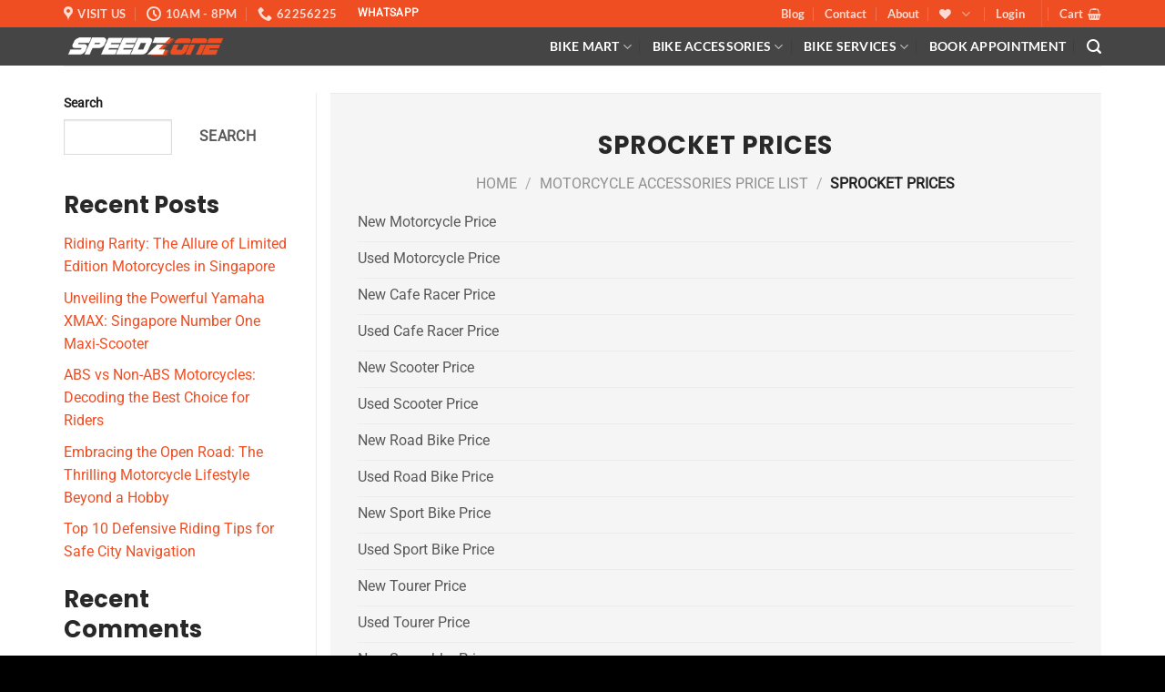

--- FILE ---
content_type: text/html; charset=UTF-8
request_url: https://motorbikeaccessories.co/motorcycle-accessories-price-list/sprocket-motorcycle-prices/
body_size: 59966
content:
<!DOCTYPE html>
<html lang="en-US" prefix="og: https://ogp.me/ns#" class="loading-site no-js">
<head>
	<meta charset="UTF-8" />
	<link rel="profile" href="https://gmpg.org/xfn/11" />
	<link rel="pingback" href="https://motorbikeaccessories.co/xmlrpc.php" />

	<script>(function(html){html.className = html.className.replace(/\bno-js\b/,'js')})(document.documentElement);</script>
<meta name="viewport" content="width=device-width, initial-scale=1" />
<!-- Search Engine Optimization by Rank Math - https://rankmath.com/ -->
<title>Sprocket Prices - Motor Bike Accessories</title>
<meta name="robots" content="follow, index, max-snippet:-1, max-video-preview:-1, max-image-preview:large"/>
<link rel="canonical" href="https://motorbikeaccessories.co/motorcycle-accessories-price-list/sprocket-motorcycle-prices/" />
<meta property="og:locale" content="en_US" />
<meta property="og:type" content="article" />
<meta property="og:title" content="Sprocket Prices - Motor Bike Accessories" />
<meta property="og:url" content="https://motorbikeaccessories.co/motorcycle-accessories-price-list/sprocket-motorcycle-prices/" />
<meta property="og:site_name" content="Motor Bike Accessories" />
<meta property="og:updated_time" content="2022-07-29T22:16:46+08:00" />
<meta name="twitter:card" content="summary_large_image" />
<meta name="twitter:title" content="Sprocket Prices - Motor Bike Accessories" />
<meta name="twitter:label1" content="Time to read" />
<meta name="twitter:data1" content="Less than a minute" />
<script type="application/ld+json" class="rank-math-schema">{"@context":"https://schema.org","@graph":[{"@type":"BreadcrumbList","@id":"https://motorbikeaccessories.co/motorcycle-accessories-price-list/sprocket-motorcycle-prices/#breadcrumb","itemListElement":[{"@type":"ListItem","position":"1","item":{"@id":"https://bikemart.sg","name":"Home"}},{"@type":"ListItem","position":"2","item":{"@id":"https://motorbikeaccessories.co/motorcycle-accessories-price-list/","name":"Motorcycle Accessories Price List"}},{"@type":"ListItem","position":"3","item":{"@id":"https://motorbikeaccessories.co/motorcycle-accessories-price-list/sprocket-motorcycle-prices/","name":"Sprocket Prices"}}]}]}</script>
<!-- /Rank Math WordPress SEO plugin -->

<link rel='dns-prefetch' href='//motorbikeaccessories.co' />
<link rel='dns-prefetch' href='//www.google.com' />
<link rel='dns-prefetch' href='//www.googletagmanager.com' />
<link rel='prefetch' href='https://motorbikeaccessories.co/wp-content/themes/flatsome/assets/js/flatsome.js?ver=e1ad26bd5672989785e1' />
<link rel='prefetch' href='https://motorbikeaccessories.co/wp-content/themes/flatsome/assets/js/chunk.slider.js?ver=3.19.14' />
<link rel='prefetch' href='https://motorbikeaccessories.co/wp-content/themes/flatsome/assets/js/chunk.popups.js?ver=3.19.14' />
<link rel='prefetch' href='https://motorbikeaccessories.co/wp-content/themes/flatsome/assets/js/chunk.tooltips.js?ver=3.19.14' />
<link rel='prefetch' href='https://motorbikeaccessories.co/wp-content/themes/flatsome/assets/js/woocommerce.js?ver=dd6035ce106022a74757' />
<link rel="alternate" type="application/rss+xml" title="Motor Bike Accessories &raquo; Feed" href="https://motorbikeaccessories.co/feed/" />
<link rel="alternate" type="application/rss+xml" title="Motor Bike Accessories &raquo; Comments Feed" href="https://motorbikeaccessories.co/comments/feed/" />
<link rel="alternate" title="oEmbed (JSON)" type="application/json+oembed" href="https://motorbikeaccessories.co/wp-json/oembed/1.0/embed?url=https%3A%2F%2Fmotorbikeaccessories.co%2Fmotorcycle-accessories-price-list%2Fsprocket-motorcycle-prices%2F" />
<link rel="alternate" title="oEmbed (XML)" type="text/xml+oembed" href="https://motorbikeaccessories.co/wp-json/oembed/1.0/embed?url=https%3A%2F%2Fmotorbikeaccessories.co%2Fmotorcycle-accessories-price-list%2Fsprocket-motorcycle-prices%2F&#038;format=xml" />
<style id='wp-img-auto-sizes-contain-inline-css' type='text/css'>
img:is([sizes=auto i],[sizes^="auto," i]){contain-intrinsic-size:3000px 1500px}
/*# sourceURL=wp-img-auto-sizes-contain-inline-css */
</style>
<link rel='stylesheet' id='wp-components-css' href='https://motorbikeaccessories.co/wp-includes/css/dist/components/style.min.css?ver=6.9' type='text/css' media='all' />
<link rel='stylesheet' id='wp-preferences-css' href='https://motorbikeaccessories.co/wp-includes/css/dist/preferences/style.min.css?ver=6.9' type='text/css' media='all' />
<link rel='stylesheet' id='wp-block-editor-css' href='https://motorbikeaccessories.co/wp-includes/css/dist/block-editor/style.min.css?ver=6.9' type='text/css' media='all' />
<link rel='stylesheet' id='popup-maker-block-library-style-css' href='https://motorbikeaccessories.co/wp-content/plugins/popup-maker/dist/packages/block-library-style.css?ver=dbea705cfafe089d65f1' type='text/css' media='all' />
<style id='woocommerce-inline-inline-css' type='text/css'>
.woocommerce form .form-row .required { visibility: visible; }
/*# sourceURL=woocommerce-inline-inline-css */
</style>
<link rel='stylesheet' id='grw-public-main-css-css' href='https://motorbikeaccessories.co/wp-content/plugins/widget-google-reviews/assets/css/public-main.css?ver=6.9' type='text/css' media='all' />
<link rel='stylesheet' id='brands-styles-css' href='https://motorbikeaccessories.co/wp-content/plugins/woocommerce/assets/css/brands.css?ver=10.4.2' type='text/css' media='all' />
<link rel='stylesheet' id='flatsome-swatches-frontend-css' href='https://motorbikeaccessories.co/wp-content/themes/flatsome/assets/css/extensions/flatsome-swatches-frontend.css?ver=3.19.14' type='text/css' media='all' />
<style id='wc-product-table-head-inline-css' type='text/css'>
table.wc-product-table { visibility: hidden; }
/*# sourceURL=wc-product-table-head-inline-css */
</style>
<link rel='stylesheet' id='flatsome-main-css' href='https://motorbikeaccessories.co/wp-content/themes/flatsome/assets/css/flatsome.css?ver=3.19.14' type='text/css' media='all' />
<style id='flatsome-main-inline-css' type='text/css'>
@font-face {
				font-family: "fl-icons";
				font-display: block;
				src: url(https://motorbikeaccessories.co/wp-content/themes/flatsome/assets/css/icons/fl-icons.eot?v=3.19.14);
				src:
					url(https://motorbikeaccessories.co/wp-content/themes/flatsome/assets/css/icons/fl-icons.eot#iefix?v=3.19.14) format("embedded-opentype"),
					url(https://motorbikeaccessories.co/wp-content/themes/flatsome/assets/css/icons/fl-icons.woff2?v=3.19.14) format("woff2"),
					url(https://motorbikeaccessories.co/wp-content/themes/flatsome/assets/css/icons/fl-icons.ttf?v=3.19.14) format("truetype"),
					url(https://motorbikeaccessories.co/wp-content/themes/flatsome/assets/css/icons/fl-icons.woff?v=3.19.14) format("woff"),
					url(https://motorbikeaccessories.co/wp-content/themes/flatsome/assets/css/icons/fl-icons.svg?v=3.19.14#fl-icons) format("svg");
			}
/*# sourceURL=flatsome-main-inline-css */
</style>
<link rel='stylesheet' id='flatsome-shop-css' href='https://motorbikeaccessories.co/wp-content/themes/flatsome/assets/css/flatsome-shop.css?ver=3.19.14' type='text/css' media='all' />
<link rel='stylesheet' id='flatsome-style-css' href='https://motorbikeaccessories.co/wp-content/themes/flatsome-bikemart/style.css?ver=3.0' type='text/css' media='all' />
<script type="text/javascript">
            window._nslDOMReady = (function () {
                const executedCallbacks = new Set();
            
                return function (callback) {
                    /**
                    * Third parties might dispatch DOMContentLoaded events, so we need to ensure that we only run our callback once!
                    */
                    if (executedCallbacks.has(callback)) return;
            
                    const wrappedCallback = function () {
                        if (executedCallbacks.has(callback)) return;
                        executedCallbacks.add(callback);
                        callback();
                    };
            
                    if (document.readyState === "complete" || document.readyState === "interactive") {
                        wrappedCallback();
                    } else {
                        document.addEventListener("DOMContentLoaded", wrappedCallback);
                    }
                };
            })();
        </script><script type="text/javascript" src="https://motorbikeaccessories.co/wp-includes/js/jquery/jquery.min.js?ver=3.7.1" id="jquery-core-js"></script>
<script type="text/javascript" src="https://motorbikeaccessories.co/wp-content/plugins/woocommerce/assets/js/jquery-blockui/jquery.blockUI.min.js?ver=2.7.0-wc.10.4.2" id="wc-jquery-blockui-js" data-wp-strategy="defer"></script>
<script type="text/javascript" id="wc-add-to-cart-js-extra">
/* <![CDATA[ */
var wc_add_to_cart_params = {"ajax_url":"/wp-admin/admin-ajax.php","wc_ajax_url":"/?wc-ajax=%%endpoint%%","i18n_view_cart":"View cart","cart_url":"https://motorbikeaccessories.co/cart/","is_cart":"","cart_redirect_after_add":"no"};
//# sourceURL=wc-add-to-cart-js-extra
/* ]]> */
</script>
<script type="text/javascript" src="https://motorbikeaccessories.co/wp-content/plugins/woocommerce/assets/js/frontend/add-to-cart.min.js?ver=10.4.2" id="wc-add-to-cart-js" defer="defer" data-wp-strategy="defer"></script>
<script type="text/javascript" src="https://motorbikeaccessories.co/wp-content/plugins/woocommerce/assets/js/js-cookie/js.cookie.min.js?ver=2.1.4-wc.10.4.2" id="wc-js-cookie-js" data-wp-strategy="defer"></script>
<script type="text/javascript" defer="defer" src="https://motorbikeaccessories.co/wp-content/plugins/widget-google-reviews/assets/js/public-main.js?ver=6.9" id="grw-public-main-js-js"></script>

<!-- Google tag (gtag.js) snippet added by Site Kit -->
<!-- Google Analytics snippet added by Site Kit -->
<script type="text/javascript" src="https://www.googletagmanager.com/gtag/js?id=GT-NBXLQK" id="google_gtagjs-js" async></script>
<script type="text/javascript" id="google_gtagjs-js-after">
/* <![CDATA[ */
window.dataLayer = window.dataLayer || [];function gtag(){dataLayer.push(arguments);}
gtag("set","linker",{"domains":["motorbikeaccessories.co"]});
gtag("js", new Date());
gtag("set", "developer_id.dZTNiMT", true);
gtag("config", "GT-NBXLQK", {"googlesitekit_post_type":"page"});
//# sourceURL=google_gtagjs-js-after
/* ]]> */
</script>
<link rel="https://api.w.org/" href="https://motorbikeaccessories.co/wp-json/" /><link rel="alternate" title="JSON" type="application/json" href="https://motorbikeaccessories.co/wp-json/wp/v2/pages/8131" /><link rel="EditURI" type="application/rsd+xml" title="RSD" href="https://motorbikeaccessories.co/xmlrpc.php?rsd" />
<meta name="generator" content="WordPress 6.9" />
<link rel='shortlink' href='https://motorbikeaccessories.co/?p=8131' />
<meta name="generator" content="Site Kit by Google 1.168.0" /><meta name="facebook-domain-verification" content="rkib8n7irijshu0bunyef5r5ayts21" />	<noscript><style>.woocommerce-product-gallery{ opacity: 1 !important; }</style></noscript>
	<meta name="google-site-verification" content="7yqlIzvIVgisVFvTM97j9u8kXVgepQ_5EivxEPx4rbA"><link rel="icon" href="https://motorbikeaccessories.co/wp-content/uploads/2022/03/cropped-favicon-32x32.png" sizes="32x32" />
<link rel="icon" href="https://motorbikeaccessories.co/wp-content/uploads/2022/03/cropped-favicon-192x192.png" sizes="192x192" />
<link rel="apple-touch-icon" href="https://motorbikeaccessories.co/wp-content/uploads/2022/03/cropped-favicon-180x180.png" />
<meta name="msapplication-TileImage" content="https://motorbikeaccessories.co/wp-content/uploads/2022/03/cropped-favicon-270x270.png" />
<style type="text/css">div.nsl-container[data-align="left"] {
    text-align: left;
}

div.nsl-container[data-align="center"] {
    text-align: center;
}

div.nsl-container[data-align="right"] {
    text-align: right;
}


div.nsl-container div.nsl-container-buttons a[data-plugin="nsl"] {
    text-decoration: none;
    box-shadow: none;
    border: 0;
}

div.nsl-container .nsl-container-buttons {
    display: flex;
    padding: 5px 0;
}

div.nsl-container.nsl-container-block .nsl-container-buttons {
    display: inline-grid;
    grid-template-columns: minmax(145px, auto);
}

div.nsl-container-block-fullwidth .nsl-container-buttons {
    flex-flow: column;
    align-items: center;
}

div.nsl-container-block-fullwidth .nsl-container-buttons a,
div.nsl-container-block .nsl-container-buttons a {
    flex: 1 1 auto;
    display: block;
    margin: 5px 0;
    width: 100%;
}

div.nsl-container-inline {
    margin: -5px;
    text-align: left;
}

div.nsl-container-inline .nsl-container-buttons {
    justify-content: center;
    flex-wrap: wrap;
}

div.nsl-container-inline .nsl-container-buttons a {
    margin: 5px;
    display: inline-block;
}

div.nsl-container-grid .nsl-container-buttons {
    flex-flow: row;
    align-items: center;
    flex-wrap: wrap;
}

div.nsl-container-grid .nsl-container-buttons a {
    flex: 1 1 auto;
    display: block;
    margin: 5px;
    max-width: 280px;
    width: 100%;
}

@media only screen and (min-width: 650px) {
    div.nsl-container-grid .nsl-container-buttons a {
        width: auto;
    }
}

div.nsl-container .nsl-button {
    cursor: pointer;
    vertical-align: top;
    border-radius: 4px;
}

div.nsl-container .nsl-button-default {
    color: #fff;
    display: flex;
}

div.nsl-container .nsl-button-icon {
    display: inline-block;
}

div.nsl-container .nsl-button-svg-container {
    flex: 0 0 auto;
    padding: 8px;
    display: flex;
    align-items: center;
}

div.nsl-container svg {
    height: 24px;
    width: 24px;
    vertical-align: top;
}

div.nsl-container .nsl-button-default div.nsl-button-label-container {
    margin: 0 24px 0 12px;
    padding: 10px 0;
    font-family: Helvetica, Arial, sans-serif;
    font-size: 16px;
    line-height: 20px;
    letter-spacing: .25px;
    overflow: hidden;
    text-align: center;
    text-overflow: clip;
    white-space: nowrap;
    flex: 1 1 auto;
    -webkit-font-smoothing: antialiased;
    -moz-osx-font-smoothing: grayscale;
    text-transform: none;
    display: inline-block;
}

div.nsl-container .nsl-button-google[data-skin="light"] {
    box-shadow: inset 0 0 0 1px #747775;
    color: #1f1f1f;
}

div.nsl-container .nsl-button-google[data-skin="dark"] {
    box-shadow: inset 0 0 0 1px #8E918F;
    color: #E3E3E3;
}

div.nsl-container .nsl-button-google[data-skin="neutral"] {
    color: #1F1F1F;
}

div.nsl-container .nsl-button-google div.nsl-button-label-container {
    font-family: "Roboto Medium", Roboto, Helvetica, Arial, sans-serif;
}

div.nsl-container .nsl-button-apple .nsl-button-svg-container {
    padding: 0 6px;
}

div.nsl-container .nsl-button-apple .nsl-button-svg-container svg {
    height: 40px;
    width: auto;
}

div.nsl-container .nsl-button-apple[data-skin="light"] {
    color: #000;
    box-shadow: 0 0 0 1px #000;
}

div.nsl-container .nsl-button-facebook[data-skin="white"] {
    color: #000;
    box-shadow: inset 0 0 0 1px #000;
}

div.nsl-container .nsl-button-facebook[data-skin="light"] {
    color: #1877F2;
    box-shadow: inset 0 0 0 1px #1877F2;
}

div.nsl-container .nsl-button-spotify[data-skin="white"] {
    color: #191414;
    box-shadow: inset 0 0 0 1px #191414;
}

div.nsl-container .nsl-button-apple div.nsl-button-label-container {
    font-size: 17px;
    font-family: -apple-system, BlinkMacSystemFont, "Segoe UI", Roboto, Helvetica, Arial, sans-serif, "Apple Color Emoji", "Segoe UI Emoji", "Segoe UI Symbol";
}

div.nsl-container .nsl-button-slack div.nsl-button-label-container {
    font-size: 17px;
    font-family: -apple-system, BlinkMacSystemFont, "Segoe UI", Roboto, Helvetica, Arial, sans-serif, "Apple Color Emoji", "Segoe UI Emoji", "Segoe UI Symbol";
}

div.nsl-container .nsl-button-slack[data-skin="light"] {
    color: #000000;
    box-shadow: inset 0 0 0 1px #DDDDDD;
}

div.nsl-container .nsl-button-tiktok[data-skin="light"] {
    color: #161823;
    box-shadow: 0 0 0 1px rgba(22, 24, 35, 0.12);
}


div.nsl-container .nsl-button-kakao {
    color: rgba(0, 0, 0, 0.85);
}

.nsl-clear {
    clear: both;
}

.nsl-container {
    clear: both;
}

.nsl-disabled-provider .nsl-button {
    filter: grayscale(1);
    opacity: 0.8;
}

/*Button align start*/

div.nsl-container-inline[data-align="left"] .nsl-container-buttons {
    justify-content: flex-start;
}

div.nsl-container-inline[data-align="center"] .nsl-container-buttons {
    justify-content: center;
}

div.nsl-container-inline[data-align="right"] .nsl-container-buttons {
    justify-content: flex-end;
}


div.nsl-container-grid[data-align="left"] .nsl-container-buttons {
    justify-content: flex-start;
}

div.nsl-container-grid[data-align="center"] .nsl-container-buttons {
    justify-content: center;
}

div.nsl-container-grid[data-align="right"] .nsl-container-buttons {
    justify-content: flex-end;
}

div.nsl-container-grid[data-align="space-around"] .nsl-container-buttons {
    justify-content: space-around;
}

div.nsl-container-grid[data-align="space-between"] .nsl-container-buttons {
    justify-content: space-between;
}

/* Button align end*/

/* Redirect */

#nsl-redirect-overlay {
    display: flex;
    flex-direction: column;
    justify-content: center;
    align-items: center;
    position: fixed;
    z-index: 1000000;
    left: 0;
    top: 0;
    width: 100%;
    height: 100%;
    backdrop-filter: blur(1px);
    background-color: RGBA(0, 0, 0, .32);;
}

#nsl-redirect-overlay-container {
    display: flex;
    flex-direction: column;
    justify-content: center;
    align-items: center;
    background-color: white;
    padding: 30px;
    border-radius: 10px;
}

#nsl-redirect-overlay-spinner {
    content: '';
    display: block;
    margin: 20px;
    border: 9px solid RGBA(0, 0, 0, .6);
    border-top: 9px solid #fff;
    border-radius: 50%;
    box-shadow: inset 0 0 0 1px RGBA(0, 0, 0, .6), 0 0 0 1px RGBA(0, 0, 0, .6);
    width: 40px;
    height: 40px;
    animation: nsl-loader-spin 2s linear infinite;
}

@keyframes nsl-loader-spin {
    0% {
        transform: rotate(0deg)
    }
    to {
        transform: rotate(360deg)
    }
}

#nsl-redirect-overlay-title {
    font-family: -apple-system, BlinkMacSystemFont, "Segoe UI", Roboto, Oxygen-Sans, Ubuntu, Cantarell, "Helvetica Neue", sans-serif;
    font-size: 18px;
    font-weight: bold;
    color: #3C434A;
}

#nsl-redirect-overlay-text {
    font-family: -apple-system, BlinkMacSystemFont, "Segoe UI", Roboto, Oxygen-Sans, Ubuntu, Cantarell, "Helvetica Neue", sans-serif;
    text-align: center;
    font-size: 14px;
    color: #3C434A;
}

/* Redirect END*/</style><style type="text/css">/* Notice fallback */
#nsl-notices-fallback {
    position: fixed;
    right: 10px;
    top: 10px;
    z-index: 10000;
}

.admin-bar #nsl-notices-fallback {
    top: 42px;
}

#nsl-notices-fallback > div {
    position: relative;
    background: #fff;
    border-left: 4px solid #fff;
    box-shadow: 0 1px 1px 0 rgba(0, 0, 0, .1);
    margin: 5px 15px 2px;
    padding: 1px 20px;
}

#nsl-notices-fallback > div.error {
    display: block;
    border-left-color: #dc3232;
}

#nsl-notices-fallback > div.updated {
    display: block;
    border-left-color: #46b450;
}

#nsl-notices-fallback p {
    margin: .5em 0;
    padding: 2px;
}

#nsl-notices-fallback > div:after {
    position: absolute;
    right: 5px;
    top: 5px;
    content: '\00d7';
    display: block;
    height: 16px;
    width: 16px;
    line-height: 16px;
    text-align: center;
    font-size: 20px;
    cursor: pointer;
}</style><style id="custom-css" type="text/css">:root {--primary-color: #ef4e23;--fs-color-primary: #ef4e23;--fs-color-secondary: #ef4e23;--fs-color-success: #7a9c59;--fs-color-alert: #b20000;--fs-experimental-link-color: #ef4e23;--fs-experimental-link-color-hover: #111;}.tooltipster-base {--tooltip-color: #fff;--tooltip-bg-color: #000;}.off-canvas-right .mfp-content, .off-canvas-left .mfp-content {--drawer-width: 300px;}.off-canvas .mfp-content.off-canvas-cart {--drawer-width: 360px;}.container-width, .full-width .ubermenu-nav, .container, .row{max-width: 1170px}.row.row-collapse{max-width: 1140px}.row.row-small{max-width: 1162.5px}.row.row-large{max-width: 1200px}.header-main{height: 42px}#logo img{max-height: 42px}#logo{width:180px;}.header-bottom{min-height: 52px}.header-top{min-height: 30px}.transparent .header-main{height: 42px}.transparent #logo img{max-height: 42px}.has-transparent + .page-title:first-of-type,.has-transparent + #main > .page-title,.has-transparent + #main > div > .page-title,.has-transparent + #main .page-header-wrapper:first-of-type .page-title{padding-top: 72px;}.transparent .header-wrapper{background-color: rgba(0,0,0,0.73)!important;}.transparent .top-divider{display: none;}.header.show-on-scroll,.stuck .header-main{height:60px!important}.stuck #logo img{max-height: 60px!important}.search-form{ width: 92%;}.header-bg-color {background-color: rgba(0,0,0,0.73)}.header-bottom {background-color: #424242}.top-bar-nav > li > a{line-height: 16px }.header-main .nav > li > a{line-height: 16px }.stuck .header-main .nav > li > a{line-height: 50px }.header-bottom-nav > li > a{line-height: 16px }@media (max-width: 549px) {.header-main{height: 70px}#logo img{max-height: 70px}}.nav-dropdown-has-arrow.nav-dropdown-has-border li.has-dropdown:before{border-bottom-color: rgba(109,109,109,0.85);}.nav .nav-dropdown{border-color: rgba(109,109,109,0.85) }.nav-dropdown{font-size:110%}.nav-dropdown-has-arrow li.has-dropdown:after{border-bottom-color: rgba(10,10,10,0.71);}.nav .nav-dropdown{background-color: rgba(10,10,10,0.71)}body{color: #595959}h1,h2,h3,h4,h5,h6,.heading-font{color: #282828;}body{font-family: Roboto, sans-serif;}body {font-weight: 400;font-style: normal;}.nav > li > a {font-family: Lato, sans-serif;}.mobile-sidebar-levels-2 .nav > li > ul > li > a {font-family: Lato, sans-serif;}.nav > li > a,.mobile-sidebar-levels-2 .nav > li > ul > li > a {font-weight: 700;font-style: normal;}h1,h2,h3,h4,h5,h6,.heading-font, .off-canvas-center .nav-sidebar.nav-vertical > li > a{font-family: Poppins, sans-serif;}h1,h2,h3,h4,h5,h6,.heading-font,.banner h1,.banner h2 {font-weight: 700;font-style: normal;}.alt-font{font-family: "Dancing Script", sans-serif;}.alt-font {font-weight: 400!important;font-style: normal!important;}.header:not(.transparent) .header-nav-main.nav > li > a {color: #ffffff;}.header:not(.transparent) .header-nav-main.nav > li > a:hover,.header:not(.transparent) .header-nav-main.nav > li.active > a,.header:not(.transparent) .header-nav-main.nav > li.current > a,.header:not(.transparent) .header-nav-main.nav > li > a.active,.header:not(.transparent) .header-nav-main.nav > li > a.current{color: #bcbcbc;}.header-nav-main.nav-line-bottom > li > a:before,.header-nav-main.nav-line-grow > li > a:before,.header-nav-main.nav-line > li > a:before,.header-nav-main.nav-box > li > a:hover,.header-nav-main.nav-box > li.active > a,.header-nav-main.nav-pills > li > a:hover,.header-nav-main.nav-pills > li.active > a{color:#FFF!important;background-color: #bcbcbc;}.shop-page-title.featured-title .title-overlay{background-color: rgba(0,0,0,0.39);}.has-equal-box-heights .box-image {padding-top: 100%;}.shop-page-title.featured-title .title-bg{background-image: url(motorbikeaccessories.co//content/uploads/2022/04/off-road-background.jpeg);}input[type='submit'], input[type="button"], button:not(.icon), .button:not(.icon){border-radius: 8px!important}@media screen and (min-width: 550px){.products .box-vertical .box-image{min-width: 247px!important;width: 247px!important;}}.header-main .social-icons,.header-main .cart-icon strong,.header-main .menu-title,.header-main .header-button > .button.is-outline,.header-main .nav > li > a > i:not(.icon-angle-down){color: #ffffff!important;}.header-main .header-button > .button.is-outline,.header-main .cart-icon strong:after,.header-main .cart-icon strong{border-color: #ffffff!important;}.header-main .header-button > .button:not(.is-outline){background-color: #ffffff!important;}.header-main .current-dropdown .cart-icon strong,.header-main .header-button > .button:hover,.header-main .header-button > .button:hover i,.header-main .header-button > .button:hover span{color:#FFF!important;}.header-main .menu-title:hover,.header-main .social-icons a:hover,.header-main .header-button > .button.is-outline:hover,.header-main .nav > li > a:hover > i:not(.icon-angle-down){color: #bcbcbc!important;}.header-main .current-dropdown .cart-icon strong,.header-main .header-button > .button:hover{background-color: #bcbcbc!important;}.header-main .current-dropdown .cart-icon strong:after,.header-main .current-dropdown .cart-icon strong,.header-main .header-button > .button:hover{border-color: #bcbcbc!important;}.footer-1{background-color: #000000}.footer-2{background-color: #0a0a0a}.absolute-footer, html{background-color: #000000}.nav-vertical-fly-out > li + li {border-top-width: 1px; border-top-style: solid;}.label-new.menu-item > a:after{content:"New";}.label-hot.menu-item > a:after{content:"Hot";}.label-sale.menu-item > a:after{content:"Sale";}.label-popular.menu-item > a:after{content:"Popular";}</style><style id="flatsome-swatches-css">.variations_form .ux-swatch.selected {box-shadow: 0 0 0 2px var(--fs-color-secondary);}.ux-swatches-in-loop .ux-swatch.selected {box-shadow: 0 0 0 2px var(--fs-color-secondary);}</style><style id="kirki-inline-styles">/* devanagari */
@font-face {
  font-family: 'Poppins';
  font-style: normal;
  font-weight: 700;
  font-display: swap;
  src: url(https://motorbikeaccessories.co/wp-content/fonts/poppins/pxiByp8kv8JHgFVrLCz7Z11lFc-K.woff2) format('woff2');
  unicode-range: U+0900-097F, U+1CD0-1CF9, U+200C-200D, U+20A8, U+20B9, U+20F0, U+25CC, U+A830-A839, U+A8E0-A8FF, U+11B00-11B09;
}
/* latin-ext */
@font-face {
  font-family: 'Poppins';
  font-style: normal;
  font-weight: 700;
  font-display: swap;
  src: url(https://motorbikeaccessories.co/wp-content/fonts/poppins/pxiByp8kv8JHgFVrLCz7Z1JlFc-K.woff2) format('woff2');
  unicode-range: U+0100-02BA, U+02BD-02C5, U+02C7-02CC, U+02CE-02D7, U+02DD-02FF, U+0304, U+0308, U+0329, U+1D00-1DBF, U+1E00-1E9F, U+1EF2-1EFF, U+2020, U+20A0-20AB, U+20AD-20C0, U+2113, U+2C60-2C7F, U+A720-A7FF;
}
/* latin */
@font-face {
  font-family: 'Poppins';
  font-style: normal;
  font-weight: 700;
  font-display: swap;
  src: url(https://motorbikeaccessories.co/wp-content/fonts/poppins/pxiByp8kv8JHgFVrLCz7Z1xlFQ.woff2) format('woff2');
  unicode-range: U+0000-00FF, U+0131, U+0152-0153, U+02BB-02BC, U+02C6, U+02DA, U+02DC, U+0304, U+0308, U+0329, U+2000-206F, U+20AC, U+2122, U+2191, U+2193, U+2212, U+2215, U+FEFF, U+FFFD;
}/* cyrillic-ext */
@font-face {
  font-family: 'Roboto';
  font-style: normal;
  font-weight: 400;
  font-stretch: 100%;
  font-display: swap;
  src: url(https://motorbikeaccessories.co/wp-content/fonts/roboto/KFOMCnqEu92Fr1ME7kSn66aGLdTylUAMQXC89YmC2DPNWubEbVmZiArmlw.woff2) format('woff2');
  unicode-range: U+0460-052F, U+1C80-1C8A, U+20B4, U+2DE0-2DFF, U+A640-A69F, U+FE2E-FE2F;
}
/* cyrillic */
@font-face {
  font-family: 'Roboto';
  font-style: normal;
  font-weight: 400;
  font-stretch: 100%;
  font-display: swap;
  src: url(https://motorbikeaccessories.co/wp-content/fonts/roboto/KFOMCnqEu92Fr1ME7kSn66aGLdTylUAMQXC89YmC2DPNWubEbVmQiArmlw.woff2) format('woff2');
  unicode-range: U+0301, U+0400-045F, U+0490-0491, U+04B0-04B1, U+2116;
}
/* greek-ext */
@font-face {
  font-family: 'Roboto';
  font-style: normal;
  font-weight: 400;
  font-stretch: 100%;
  font-display: swap;
  src: url(https://motorbikeaccessories.co/wp-content/fonts/roboto/KFOMCnqEu92Fr1ME7kSn66aGLdTylUAMQXC89YmC2DPNWubEbVmYiArmlw.woff2) format('woff2');
  unicode-range: U+1F00-1FFF;
}
/* greek */
@font-face {
  font-family: 'Roboto';
  font-style: normal;
  font-weight: 400;
  font-stretch: 100%;
  font-display: swap;
  src: url(https://motorbikeaccessories.co/wp-content/fonts/roboto/KFOMCnqEu92Fr1ME7kSn66aGLdTylUAMQXC89YmC2DPNWubEbVmXiArmlw.woff2) format('woff2');
  unicode-range: U+0370-0377, U+037A-037F, U+0384-038A, U+038C, U+038E-03A1, U+03A3-03FF;
}
/* math */
@font-face {
  font-family: 'Roboto';
  font-style: normal;
  font-weight: 400;
  font-stretch: 100%;
  font-display: swap;
  src: url(https://motorbikeaccessories.co/wp-content/fonts/roboto/KFOMCnqEu92Fr1ME7kSn66aGLdTylUAMQXC89YmC2DPNWubEbVnoiArmlw.woff2) format('woff2');
  unicode-range: U+0302-0303, U+0305, U+0307-0308, U+0310, U+0312, U+0315, U+031A, U+0326-0327, U+032C, U+032F-0330, U+0332-0333, U+0338, U+033A, U+0346, U+034D, U+0391-03A1, U+03A3-03A9, U+03B1-03C9, U+03D1, U+03D5-03D6, U+03F0-03F1, U+03F4-03F5, U+2016-2017, U+2034-2038, U+203C, U+2040, U+2043, U+2047, U+2050, U+2057, U+205F, U+2070-2071, U+2074-208E, U+2090-209C, U+20D0-20DC, U+20E1, U+20E5-20EF, U+2100-2112, U+2114-2115, U+2117-2121, U+2123-214F, U+2190, U+2192, U+2194-21AE, U+21B0-21E5, U+21F1-21F2, U+21F4-2211, U+2213-2214, U+2216-22FF, U+2308-230B, U+2310, U+2319, U+231C-2321, U+2336-237A, U+237C, U+2395, U+239B-23B7, U+23D0, U+23DC-23E1, U+2474-2475, U+25AF, U+25B3, U+25B7, U+25BD, U+25C1, U+25CA, U+25CC, U+25FB, U+266D-266F, U+27C0-27FF, U+2900-2AFF, U+2B0E-2B11, U+2B30-2B4C, U+2BFE, U+3030, U+FF5B, U+FF5D, U+1D400-1D7FF, U+1EE00-1EEFF;
}
/* symbols */
@font-face {
  font-family: 'Roboto';
  font-style: normal;
  font-weight: 400;
  font-stretch: 100%;
  font-display: swap;
  src: url(https://motorbikeaccessories.co/wp-content/fonts/roboto/KFOMCnqEu92Fr1ME7kSn66aGLdTylUAMQXC89YmC2DPNWubEbVn6iArmlw.woff2) format('woff2');
  unicode-range: U+0001-000C, U+000E-001F, U+007F-009F, U+20DD-20E0, U+20E2-20E4, U+2150-218F, U+2190, U+2192, U+2194-2199, U+21AF, U+21E6-21F0, U+21F3, U+2218-2219, U+2299, U+22C4-22C6, U+2300-243F, U+2440-244A, U+2460-24FF, U+25A0-27BF, U+2800-28FF, U+2921-2922, U+2981, U+29BF, U+29EB, U+2B00-2BFF, U+4DC0-4DFF, U+FFF9-FFFB, U+10140-1018E, U+10190-1019C, U+101A0, U+101D0-101FD, U+102E0-102FB, U+10E60-10E7E, U+1D2C0-1D2D3, U+1D2E0-1D37F, U+1F000-1F0FF, U+1F100-1F1AD, U+1F1E6-1F1FF, U+1F30D-1F30F, U+1F315, U+1F31C, U+1F31E, U+1F320-1F32C, U+1F336, U+1F378, U+1F37D, U+1F382, U+1F393-1F39F, U+1F3A7-1F3A8, U+1F3AC-1F3AF, U+1F3C2, U+1F3C4-1F3C6, U+1F3CA-1F3CE, U+1F3D4-1F3E0, U+1F3ED, U+1F3F1-1F3F3, U+1F3F5-1F3F7, U+1F408, U+1F415, U+1F41F, U+1F426, U+1F43F, U+1F441-1F442, U+1F444, U+1F446-1F449, U+1F44C-1F44E, U+1F453, U+1F46A, U+1F47D, U+1F4A3, U+1F4B0, U+1F4B3, U+1F4B9, U+1F4BB, U+1F4BF, U+1F4C8-1F4CB, U+1F4D6, U+1F4DA, U+1F4DF, U+1F4E3-1F4E6, U+1F4EA-1F4ED, U+1F4F7, U+1F4F9-1F4FB, U+1F4FD-1F4FE, U+1F503, U+1F507-1F50B, U+1F50D, U+1F512-1F513, U+1F53E-1F54A, U+1F54F-1F5FA, U+1F610, U+1F650-1F67F, U+1F687, U+1F68D, U+1F691, U+1F694, U+1F698, U+1F6AD, U+1F6B2, U+1F6B9-1F6BA, U+1F6BC, U+1F6C6-1F6CF, U+1F6D3-1F6D7, U+1F6E0-1F6EA, U+1F6F0-1F6F3, U+1F6F7-1F6FC, U+1F700-1F7FF, U+1F800-1F80B, U+1F810-1F847, U+1F850-1F859, U+1F860-1F887, U+1F890-1F8AD, U+1F8B0-1F8BB, U+1F8C0-1F8C1, U+1F900-1F90B, U+1F93B, U+1F946, U+1F984, U+1F996, U+1F9E9, U+1FA00-1FA6F, U+1FA70-1FA7C, U+1FA80-1FA89, U+1FA8F-1FAC6, U+1FACE-1FADC, U+1FADF-1FAE9, U+1FAF0-1FAF8, U+1FB00-1FBFF;
}
/* vietnamese */
@font-face {
  font-family: 'Roboto';
  font-style: normal;
  font-weight: 400;
  font-stretch: 100%;
  font-display: swap;
  src: url(https://motorbikeaccessories.co/wp-content/fonts/roboto/KFOMCnqEu92Fr1ME7kSn66aGLdTylUAMQXC89YmC2DPNWubEbVmbiArmlw.woff2) format('woff2');
  unicode-range: U+0102-0103, U+0110-0111, U+0128-0129, U+0168-0169, U+01A0-01A1, U+01AF-01B0, U+0300-0301, U+0303-0304, U+0308-0309, U+0323, U+0329, U+1EA0-1EF9, U+20AB;
}
/* latin-ext */
@font-face {
  font-family: 'Roboto';
  font-style: normal;
  font-weight: 400;
  font-stretch: 100%;
  font-display: swap;
  src: url(https://motorbikeaccessories.co/wp-content/fonts/roboto/KFOMCnqEu92Fr1ME7kSn66aGLdTylUAMQXC89YmC2DPNWubEbVmaiArmlw.woff2) format('woff2');
  unicode-range: U+0100-02BA, U+02BD-02C5, U+02C7-02CC, U+02CE-02D7, U+02DD-02FF, U+0304, U+0308, U+0329, U+1D00-1DBF, U+1E00-1E9F, U+1EF2-1EFF, U+2020, U+20A0-20AB, U+20AD-20C0, U+2113, U+2C60-2C7F, U+A720-A7FF;
}
/* latin */
@font-face {
  font-family: 'Roboto';
  font-style: normal;
  font-weight: 400;
  font-stretch: 100%;
  font-display: swap;
  src: url(https://motorbikeaccessories.co/wp-content/fonts/roboto/KFOMCnqEu92Fr1ME7kSn66aGLdTylUAMQXC89YmC2DPNWubEbVmUiAo.woff2) format('woff2');
  unicode-range: U+0000-00FF, U+0131, U+0152-0153, U+02BB-02BC, U+02C6, U+02DA, U+02DC, U+0304, U+0308, U+0329, U+2000-206F, U+20AC, U+2122, U+2191, U+2193, U+2212, U+2215, U+FEFF, U+FFFD;
}/* latin-ext */
@font-face {
  font-family: 'Lato';
  font-style: normal;
  font-weight: 700;
  font-display: swap;
  src: url(https://motorbikeaccessories.co/wp-content/fonts/lato/S6u9w4BMUTPHh6UVSwaPGR_p.woff2) format('woff2');
  unicode-range: U+0100-02BA, U+02BD-02C5, U+02C7-02CC, U+02CE-02D7, U+02DD-02FF, U+0304, U+0308, U+0329, U+1D00-1DBF, U+1E00-1E9F, U+1EF2-1EFF, U+2020, U+20A0-20AB, U+20AD-20C0, U+2113, U+2C60-2C7F, U+A720-A7FF;
}
/* latin */
@font-face {
  font-family: 'Lato';
  font-style: normal;
  font-weight: 700;
  font-display: swap;
  src: url(https://motorbikeaccessories.co/wp-content/fonts/lato/S6u9w4BMUTPHh6UVSwiPGQ.woff2) format('woff2');
  unicode-range: U+0000-00FF, U+0131, U+0152-0153, U+02BB-02BC, U+02C6, U+02DA, U+02DC, U+0304, U+0308, U+0329, U+2000-206F, U+20AC, U+2122, U+2191, U+2193, U+2212, U+2215, U+FEFF, U+FFFD;
}/* vietnamese */
@font-face {
  font-family: 'Dancing Script';
  font-style: normal;
  font-weight: 400;
  font-display: swap;
  src: url(https://motorbikeaccessories.co/wp-content/fonts/dancing-script/If2cXTr6YS-zF4S-kcSWSVi_sxjsohD9F50Ruu7BMSo3Rep8ltA.woff2) format('woff2');
  unicode-range: U+0102-0103, U+0110-0111, U+0128-0129, U+0168-0169, U+01A0-01A1, U+01AF-01B0, U+0300-0301, U+0303-0304, U+0308-0309, U+0323, U+0329, U+1EA0-1EF9, U+20AB;
}
/* latin-ext */
@font-face {
  font-family: 'Dancing Script';
  font-style: normal;
  font-weight: 400;
  font-display: swap;
  src: url(https://motorbikeaccessories.co/wp-content/fonts/dancing-script/If2cXTr6YS-zF4S-kcSWSVi_sxjsohD9F50Ruu7BMSo3ROp8ltA.woff2) format('woff2');
  unicode-range: U+0100-02BA, U+02BD-02C5, U+02C7-02CC, U+02CE-02D7, U+02DD-02FF, U+0304, U+0308, U+0329, U+1D00-1DBF, U+1E00-1E9F, U+1EF2-1EFF, U+2020, U+20A0-20AB, U+20AD-20C0, U+2113, U+2C60-2C7F, U+A720-A7FF;
}
/* latin */
@font-face {
  font-family: 'Dancing Script';
  font-style: normal;
  font-weight: 400;
  font-display: swap;
  src: url(https://motorbikeaccessories.co/wp-content/fonts/dancing-script/If2cXTr6YS-zF4S-kcSWSVi_sxjsohD9F50Ruu7BMSo3Sup8.woff2) format('woff2');
  unicode-range: U+0000-00FF, U+0131, U+0152-0153, U+02BB-02BC, U+02C6, U+02DA, U+02DC, U+0304, U+0308, U+0329, U+2000-206F, U+20AC, U+2122, U+2191, U+2193, U+2212, U+2215, U+FEFF, U+FFFD;
}</style><style id='wp-block-heading-inline-css' type='text/css'>
h1:where(.wp-block-heading).has-background,h2:where(.wp-block-heading).has-background,h3:where(.wp-block-heading).has-background,h4:where(.wp-block-heading).has-background,h5:where(.wp-block-heading).has-background,h6:where(.wp-block-heading).has-background{padding:1.25em 2.375em}h1.has-text-align-left[style*=writing-mode]:where([style*=vertical-lr]),h1.has-text-align-right[style*=writing-mode]:where([style*=vertical-rl]),h2.has-text-align-left[style*=writing-mode]:where([style*=vertical-lr]),h2.has-text-align-right[style*=writing-mode]:where([style*=vertical-rl]),h3.has-text-align-left[style*=writing-mode]:where([style*=vertical-lr]),h3.has-text-align-right[style*=writing-mode]:where([style*=vertical-rl]),h4.has-text-align-left[style*=writing-mode]:where([style*=vertical-lr]),h4.has-text-align-right[style*=writing-mode]:where([style*=vertical-rl]),h5.has-text-align-left[style*=writing-mode]:where([style*=vertical-lr]),h5.has-text-align-right[style*=writing-mode]:where([style*=vertical-rl]),h6.has-text-align-left[style*=writing-mode]:where([style*=vertical-lr]),h6.has-text-align-right[style*=writing-mode]:where([style*=vertical-rl]){rotate:180deg}
/*# sourceURL=https://motorbikeaccessories.co/wp-includes/blocks/heading/style.min.css */
</style>
<style id='wp-block-latest-comments-inline-css' type='text/css'>
ol.wp-block-latest-comments{box-sizing:border-box;margin-left:0}:where(.wp-block-latest-comments:not([style*=line-height] .wp-block-latest-comments__comment)){line-height:1.1}:where(.wp-block-latest-comments:not([style*=line-height] .wp-block-latest-comments__comment-excerpt p)){line-height:1.8}.has-dates :where(.wp-block-latest-comments:not([style*=line-height])),.has-excerpts :where(.wp-block-latest-comments:not([style*=line-height])){line-height:1.5}.wp-block-latest-comments .wp-block-latest-comments{padding-left:0}.wp-block-latest-comments__comment{list-style:none;margin-bottom:1em}.has-avatars .wp-block-latest-comments__comment{list-style:none;min-height:2.25em}.has-avatars .wp-block-latest-comments__comment .wp-block-latest-comments__comment-excerpt,.has-avatars .wp-block-latest-comments__comment .wp-block-latest-comments__comment-meta{margin-left:3.25em}.wp-block-latest-comments__comment-excerpt p{font-size:.875em;margin:.36em 0 1.4em}.wp-block-latest-comments__comment-date{display:block;font-size:.75em}.wp-block-latest-comments .avatar,.wp-block-latest-comments__comment-avatar{border-radius:1.5em;display:block;float:left;height:2.5em;margin-right:.75em;width:2.5em}.wp-block-latest-comments[class*=-font-size] a,.wp-block-latest-comments[style*=font-size] a{font-size:inherit}
/*# sourceURL=https://motorbikeaccessories.co/wp-includes/blocks/latest-comments/style.min.css */
</style>
<style id='wp-block-latest-posts-inline-css' type='text/css'>
.wp-block-latest-posts{box-sizing:border-box}.wp-block-latest-posts.alignleft{margin-right:2em}.wp-block-latest-posts.alignright{margin-left:2em}.wp-block-latest-posts.wp-block-latest-posts__list{list-style:none}.wp-block-latest-posts.wp-block-latest-posts__list li{clear:both;overflow-wrap:break-word}.wp-block-latest-posts.is-grid{display:flex;flex-wrap:wrap}.wp-block-latest-posts.is-grid li{margin:0 1.25em 1.25em 0;width:100%}@media (min-width:600px){.wp-block-latest-posts.columns-2 li{width:calc(50% - .625em)}.wp-block-latest-posts.columns-2 li:nth-child(2n){margin-right:0}.wp-block-latest-posts.columns-3 li{width:calc(33.33333% - .83333em)}.wp-block-latest-posts.columns-3 li:nth-child(3n){margin-right:0}.wp-block-latest-posts.columns-4 li{width:calc(25% - .9375em)}.wp-block-latest-posts.columns-4 li:nth-child(4n){margin-right:0}.wp-block-latest-posts.columns-5 li{width:calc(20% - 1em)}.wp-block-latest-posts.columns-5 li:nth-child(5n){margin-right:0}.wp-block-latest-posts.columns-6 li{width:calc(16.66667% - 1.04167em)}.wp-block-latest-posts.columns-6 li:nth-child(6n){margin-right:0}}:root :where(.wp-block-latest-posts.is-grid){padding:0}:root :where(.wp-block-latest-posts.wp-block-latest-posts__list){padding-left:0}.wp-block-latest-posts__post-author,.wp-block-latest-posts__post-date{display:block;font-size:.8125em}.wp-block-latest-posts__post-excerpt,.wp-block-latest-posts__post-full-content{margin-bottom:1em;margin-top:.5em}.wp-block-latest-posts__featured-image a{display:inline-block}.wp-block-latest-posts__featured-image img{height:auto;max-width:100%;width:auto}.wp-block-latest-posts__featured-image.alignleft{float:left;margin-right:1em}.wp-block-latest-posts__featured-image.alignright{float:right;margin-left:1em}.wp-block-latest-posts__featured-image.aligncenter{margin-bottom:1em;text-align:center}
/*# sourceURL=https://motorbikeaccessories.co/wp-includes/blocks/latest-posts/style.min.css */
</style>
<style id='wp-block-search-inline-css' type='text/css'>
.wp-block-search__button{margin-left:10px;word-break:normal}.wp-block-search__button.has-icon{line-height:0}.wp-block-search__button svg{height:1.25em;min-height:24px;min-width:24px;width:1.25em;fill:currentColor;vertical-align:text-bottom}:where(.wp-block-search__button){border:1px solid #ccc;padding:6px 10px}.wp-block-search__inside-wrapper{display:flex;flex:auto;flex-wrap:nowrap;max-width:100%}.wp-block-search__label{width:100%}.wp-block-search.wp-block-search__button-only .wp-block-search__button{box-sizing:border-box;display:flex;flex-shrink:0;justify-content:center;margin-left:0;max-width:100%}.wp-block-search.wp-block-search__button-only .wp-block-search__inside-wrapper{min-width:0!important;transition-property:width}.wp-block-search.wp-block-search__button-only .wp-block-search__input{flex-basis:100%;transition-duration:.3s}.wp-block-search.wp-block-search__button-only.wp-block-search__searchfield-hidden,.wp-block-search.wp-block-search__button-only.wp-block-search__searchfield-hidden .wp-block-search__inside-wrapper{overflow:hidden}.wp-block-search.wp-block-search__button-only.wp-block-search__searchfield-hidden .wp-block-search__input{border-left-width:0!important;border-right-width:0!important;flex-basis:0;flex-grow:0;margin:0;min-width:0!important;padding-left:0!important;padding-right:0!important;width:0!important}:where(.wp-block-search__input){appearance:none;border:1px solid #949494;flex-grow:1;font-family:inherit;font-size:inherit;font-style:inherit;font-weight:inherit;letter-spacing:inherit;line-height:inherit;margin-left:0;margin-right:0;min-width:3rem;padding:8px;text-decoration:unset!important;text-transform:inherit}:where(.wp-block-search__button-inside .wp-block-search__inside-wrapper){background-color:#fff;border:1px solid #949494;box-sizing:border-box;padding:4px}:where(.wp-block-search__button-inside .wp-block-search__inside-wrapper) .wp-block-search__input{border:none;border-radius:0;padding:0 4px}:where(.wp-block-search__button-inside .wp-block-search__inside-wrapper) .wp-block-search__input:focus{outline:none}:where(.wp-block-search__button-inside .wp-block-search__inside-wrapper) :where(.wp-block-search__button){padding:4px 8px}.wp-block-search.aligncenter .wp-block-search__inside-wrapper{margin:auto}.wp-block[data-align=right] .wp-block-search.wp-block-search__button-only .wp-block-search__inside-wrapper{float:right}
/*# sourceURL=https://motorbikeaccessories.co/wp-includes/blocks/search/style.min.css */
</style>
<style id='wp-block-group-inline-css' type='text/css'>
.wp-block-group{box-sizing:border-box}:where(.wp-block-group.wp-block-group-is-layout-constrained){position:relative}
/*# sourceURL=https://motorbikeaccessories.co/wp-includes/blocks/group/style.min.css */
</style>
<link rel='stylesheet' id='wc-blocks-style-css' href='https://motorbikeaccessories.co/wp-content/plugins/woocommerce/assets/client/blocks/wc-blocks.css?ver=wc-10.4.2' type='text/css' media='all' />
<style id='global-styles-inline-css' type='text/css'>
:root{--wp--preset--aspect-ratio--square: 1;--wp--preset--aspect-ratio--4-3: 4/3;--wp--preset--aspect-ratio--3-4: 3/4;--wp--preset--aspect-ratio--3-2: 3/2;--wp--preset--aspect-ratio--2-3: 2/3;--wp--preset--aspect-ratio--16-9: 16/9;--wp--preset--aspect-ratio--9-16: 9/16;--wp--preset--color--black: #000000;--wp--preset--color--cyan-bluish-gray: #abb8c3;--wp--preset--color--white: #ffffff;--wp--preset--color--pale-pink: #f78da7;--wp--preset--color--vivid-red: #cf2e2e;--wp--preset--color--luminous-vivid-orange: #ff6900;--wp--preset--color--luminous-vivid-amber: #fcb900;--wp--preset--color--light-green-cyan: #7bdcb5;--wp--preset--color--vivid-green-cyan: #00d084;--wp--preset--color--pale-cyan-blue: #8ed1fc;--wp--preset--color--vivid-cyan-blue: #0693e3;--wp--preset--color--vivid-purple: #9b51e0;--wp--preset--color--primary: #ef4e23;--wp--preset--color--secondary: #ef4e23;--wp--preset--color--success: #7a9c59;--wp--preset--color--alert: #b20000;--wp--preset--gradient--vivid-cyan-blue-to-vivid-purple: linear-gradient(135deg,rgb(6,147,227) 0%,rgb(155,81,224) 100%);--wp--preset--gradient--light-green-cyan-to-vivid-green-cyan: linear-gradient(135deg,rgb(122,220,180) 0%,rgb(0,208,130) 100%);--wp--preset--gradient--luminous-vivid-amber-to-luminous-vivid-orange: linear-gradient(135deg,rgb(252,185,0) 0%,rgb(255,105,0) 100%);--wp--preset--gradient--luminous-vivid-orange-to-vivid-red: linear-gradient(135deg,rgb(255,105,0) 0%,rgb(207,46,46) 100%);--wp--preset--gradient--very-light-gray-to-cyan-bluish-gray: linear-gradient(135deg,rgb(238,238,238) 0%,rgb(169,184,195) 100%);--wp--preset--gradient--cool-to-warm-spectrum: linear-gradient(135deg,rgb(74,234,220) 0%,rgb(151,120,209) 20%,rgb(207,42,186) 40%,rgb(238,44,130) 60%,rgb(251,105,98) 80%,rgb(254,248,76) 100%);--wp--preset--gradient--blush-light-purple: linear-gradient(135deg,rgb(255,206,236) 0%,rgb(152,150,240) 100%);--wp--preset--gradient--blush-bordeaux: linear-gradient(135deg,rgb(254,205,165) 0%,rgb(254,45,45) 50%,rgb(107,0,62) 100%);--wp--preset--gradient--luminous-dusk: linear-gradient(135deg,rgb(255,203,112) 0%,rgb(199,81,192) 50%,rgb(65,88,208) 100%);--wp--preset--gradient--pale-ocean: linear-gradient(135deg,rgb(255,245,203) 0%,rgb(182,227,212) 50%,rgb(51,167,181) 100%);--wp--preset--gradient--electric-grass: linear-gradient(135deg,rgb(202,248,128) 0%,rgb(113,206,126) 100%);--wp--preset--gradient--midnight: linear-gradient(135deg,rgb(2,3,129) 0%,rgb(40,116,252) 100%);--wp--preset--font-size--small: 13px;--wp--preset--font-size--medium: 20px;--wp--preset--font-size--large: 36px;--wp--preset--font-size--x-large: 42px;--wp--preset--spacing--20: 0.44rem;--wp--preset--spacing--30: 0.67rem;--wp--preset--spacing--40: 1rem;--wp--preset--spacing--50: 1.5rem;--wp--preset--spacing--60: 2.25rem;--wp--preset--spacing--70: 3.38rem;--wp--preset--spacing--80: 5.06rem;--wp--preset--shadow--natural: 6px 6px 9px rgba(0, 0, 0, 0.2);--wp--preset--shadow--deep: 12px 12px 50px rgba(0, 0, 0, 0.4);--wp--preset--shadow--sharp: 6px 6px 0px rgba(0, 0, 0, 0.2);--wp--preset--shadow--outlined: 6px 6px 0px -3px rgb(255, 255, 255), 6px 6px rgb(0, 0, 0);--wp--preset--shadow--crisp: 6px 6px 0px rgb(0, 0, 0);}:where(body) { margin: 0; }.wp-site-blocks > .alignleft { float: left; margin-right: 2em; }.wp-site-blocks > .alignright { float: right; margin-left: 2em; }.wp-site-blocks > .aligncenter { justify-content: center; margin-left: auto; margin-right: auto; }:where(.is-layout-flex){gap: 0.5em;}:where(.is-layout-grid){gap: 0.5em;}.is-layout-flow > .alignleft{float: left;margin-inline-start: 0;margin-inline-end: 2em;}.is-layout-flow > .alignright{float: right;margin-inline-start: 2em;margin-inline-end: 0;}.is-layout-flow > .aligncenter{margin-left: auto !important;margin-right: auto !important;}.is-layout-constrained > .alignleft{float: left;margin-inline-start: 0;margin-inline-end: 2em;}.is-layout-constrained > .alignright{float: right;margin-inline-start: 2em;margin-inline-end: 0;}.is-layout-constrained > .aligncenter{margin-left: auto !important;margin-right: auto !important;}.is-layout-constrained > :where(:not(.alignleft):not(.alignright):not(.alignfull)){margin-left: auto !important;margin-right: auto !important;}body .is-layout-flex{display: flex;}.is-layout-flex{flex-wrap: wrap;align-items: center;}.is-layout-flex > :is(*, div){margin: 0;}body .is-layout-grid{display: grid;}.is-layout-grid > :is(*, div){margin: 0;}body{padding-top: 0px;padding-right: 0px;padding-bottom: 0px;padding-left: 0px;}a:where(:not(.wp-element-button)){text-decoration: none;}:root :where(.wp-element-button, .wp-block-button__link){background-color: #32373c;border-width: 0;color: #fff;font-family: inherit;font-size: inherit;font-style: inherit;font-weight: inherit;letter-spacing: inherit;line-height: inherit;padding-top: calc(0.667em + 2px);padding-right: calc(1.333em + 2px);padding-bottom: calc(0.667em + 2px);padding-left: calc(1.333em + 2px);text-decoration: none;text-transform: inherit;}.has-black-color{color: var(--wp--preset--color--black) !important;}.has-cyan-bluish-gray-color{color: var(--wp--preset--color--cyan-bluish-gray) !important;}.has-white-color{color: var(--wp--preset--color--white) !important;}.has-pale-pink-color{color: var(--wp--preset--color--pale-pink) !important;}.has-vivid-red-color{color: var(--wp--preset--color--vivid-red) !important;}.has-luminous-vivid-orange-color{color: var(--wp--preset--color--luminous-vivid-orange) !important;}.has-luminous-vivid-amber-color{color: var(--wp--preset--color--luminous-vivid-amber) !important;}.has-light-green-cyan-color{color: var(--wp--preset--color--light-green-cyan) !important;}.has-vivid-green-cyan-color{color: var(--wp--preset--color--vivid-green-cyan) !important;}.has-pale-cyan-blue-color{color: var(--wp--preset--color--pale-cyan-blue) !important;}.has-vivid-cyan-blue-color{color: var(--wp--preset--color--vivid-cyan-blue) !important;}.has-vivid-purple-color{color: var(--wp--preset--color--vivid-purple) !important;}.has-primary-color{color: var(--wp--preset--color--primary) !important;}.has-secondary-color{color: var(--wp--preset--color--secondary) !important;}.has-success-color{color: var(--wp--preset--color--success) !important;}.has-alert-color{color: var(--wp--preset--color--alert) !important;}.has-black-background-color{background-color: var(--wp--preset--color--black) !important;}.has-cyan-bluish-gray-background-color{background-color: var(--wp--preset--color--cyan-bluish-gray) !important;}.has-white-background-color{background-color: var(--wp--preset--color--white) !important;}.has-pale-pink-background-color{background-color: var(--wp--preset--color--pale-pink) !important;}.has-vivid-red-background-color{background-color: var(--wp--preset--color--vivid-red) !important;}.has-luminous-vivid-orange-background-color{background-color: var(--wp--preset--color--luminous-vivid-orange) !important;}.has-luminous-vivid-amber-background-color{background-color: var(--wp--preset--color--luminous-vivid-amber) !important;}.has-light-green-cyan-background-color{background-color: var(--wp--preset--color--light-green-cyan) !important;}.has-vivid-green-cyan-background-color{background-color: var(--wp--preset--color--vivid-green-cyan) !important;}.has-pale-cyan-blue-background-color{background-color: var(--wp--preset--color--pale-cyan-blue) !important;}.has-vivid-cyan-blue-background-color{background-color: var(--wp--preset--color--vivid-cyan-blue) !important;}.has-vivid-purple-background-color{background-color: var(--wp--preset--color--vivid-purple) !important;}.has-primary-background-color{background-color: var(--wp--preset--color--primary) !important;}.has-secondary-background-color{background-color: var(--wp--preset--color--secondary) !important;}.has-success-background-color{background-color: var(--wp--preset--color--success) !important;}.has-alert-background-color{background-color: var(--wp--preset--color--alert) !important;}.has-black-border-color{border-color: var(--wp--preset--color--black) !important;}.has-cyan-bluish-gray-border-color{border-color: var(--wp--preset--color--cyan-bluish-gray) !important;}.has-white-border-color{border-color: var(--wp--preset--color--white) !important;}.has-pale-pink-border-color{border-color: var(--wp--preset--color--pale-pink) !important;}.has-vivid-red-border-color{border-color: var(--wp--preset--color--vivid-red) !important;}.has-luminous-vivid-orange-border-color{border-color: var(--wp--preset--color--luminous-vivid-orange) !important;}.has-luminous-vivid-amber-border-color{border-color: var(--wp--preset--color--luminous-vivid-amber) !important;}.has-light-green-cyan-border-color{border-color: var(--wp--preset--color--light-green-cyan) !important;}.has-vivid-green-cyan-border-color{border-color: var(--wp--preset--color--vivid-green-cyan) !important;}.has-pale-cyan-blue-border-color{border-color: var(--wp--preset--color--pale-cyan-blue) !important;}.has-vivid-cyan-blue-border-color{border-color: var(--wp--preset--color--vivid-cyan-blue) !important;}.has-vivid-purple-border-color{border-color: var(--wp--preset--color--vivid-purple) !important;}.has-primary-border-color{border-color: var(--wp--preset--color--primary) !important;}.has-secondary-border-color{border-color: var(--wp--preset--color--secondary) !important;}.has-success-border-color{border-color: var(--wp--preset--color--success) !important;}.has-alert-border-color{border-color: var(--wp--preset--color--alert) !important;}.has-vivid-cyan-blue-to-vivid-purple-gradient-background{background: var(--wp--preset--gradient--vivid-cyan-blue-to-vivid-purple) !important;}.has-light-green-cyan-to-vivid-green-cyan-gradient-background{background: var(--wp--preset--gradient--light-green-cyan-to-vivid-green-cyan) !important;}.has-luminous-vivid-amber-to-luminous-vivid-orange-gradient-background{background: var(--wp--preset--gradient--luminous-vivid-amber-to-luminous-vivid-orange) !important;}.has-luminous-vivid-orange-to-vivid-red-gradient-background{background: var(--wp--preset--gradient--luminous-vivid-orange-to-vivid-red) !important;}.has-very-light-gray-to-cyan-bluish-gray-gradient-background{background: var(--wp--preset--gradient--very-light-gray-to-cyan-bluish-gray) !important;}.has-cool-to-warm-spectrum-gradient-background{background: var(--wp--preset--gradient--cool-to-warm-spectrum) !important;}.has-blush-light-purple-gradient-background{background: var(--wp--preset--gradient--blush-light-purple) !important;}.has-blush-bordeaux-gradient-background{background: var(--wp--preset--gradient--blush-bordeaux) !important;}.has-luminous-dusk-gradient-background{background: var(--wp--preset--gradient--luminous-dusk) !important;}.has-pale-ocean-gradient-background{background: var(--wp--preset--gradient--pale-ocean) !important;}.has-electric-grass-gradient-background{background: var(--wp--preset--gradient--electric-grass) !important;}.has-midnight-gradient-background{background: var(--wp--preset--gradient--midnight) !important;}.has-small-font-size{font-size: var(--wp--preset--font-size--small) !important;}.has-medium-font-size{font-size: var(--wp--preset--font-size--medium) !important;}.has-large-font-size{font-size: var(--wp--preset--font-size--large) !important;}.has-x-large-font-size{font-size: var(--wp--preset--font-size--x-large) !important;}
/*# sourceURL=global-styles-inline-css */
</style>
<link rel='stylesheet' id='jquery-datatables-wpt-css' href='https://motorbikeaccessories.co/wp-content/plugins/woocommerce-product-table/assets/js/datatables/datatables.min.css?ver=1.13.5' type='text/css' media='all' />
<link rel='stylesheet' id='select2-css' href='https://motorbikeaccessories.co/wp-content/plugins/woocommerce/assets/css/select2.css?ver=10.4.2' type='text/css' media='all' />
<link rel='stylesheet' id='wc-product-table-css' href='https://motorbikeaccessories.co/wp-content/plugins/woocommerce-product-table/assets/css/styles.css?ver=4.3.0' type='text/css' media='all' />
<style id='wc-product-table-inline-css' type='text/css'>
table.dataTable > thead > tr > th, table.dataTable > thead > tr > td, table.wc-product-table, table.wc-product-table td, table.wc-product-table th { border-width: 0px } table.wc-product-table td, table.wc-product-table th { border-width: 0; } table.wc-product-table td { border-top-style: solid !important;border-top-width: 1px !important;border-top-color: #e6d6c8 !important; } table.wc-product-table tfoot th { border-top-style: solid !important;border-top-width: 1px !important;border-top-color: #e6d6c8 !important; } table.wc-product-table { border-bottom-style: solid !important;border-bottom-width: 1px !important;border-bottom-color: #e6d6c8 !important; } table.wc-product-table thead, table.wc-product-table tfoot { background-color: transparent; } table.wc-product-table th { background-color: #e6d6c8 !important; } table.wc-product-table tbody tr { background-color: transparent !important; } table.wc-product-table tbody tr td:nth-child(even) { background-color: #f9f7f4 !important; } table.wc-product-table th { color: #4e3e2c !important; } table.wc-product-table tbody td, .wc-product-table-controls label, .wc-product-table-below, .wc-product-table-above, .dataTables_wrapper .dataTables_paginate .paginate_button.disabled { color: #4e3e2c !important; } .wc-product-table-wrapper input[type="search"]:focus { outline-color: #4e3e2c; } table.wc-product-table tbody td a, .wc-product-table-reset a { color: #4e3e2c !important; } table.wc-product-table tbody td .button.alt { color: #4e3e2c !important; } .wc-product-table-controls .wc-product-table-multi-form input[type=submit], .dataTables_wrapper .dataTables_paginate .paginate_button.current, .dataTables_wrapper .dataTables_paginate .paginate_button:hover { color: #4e3e2c !important; } table.wc-product-table tbody td .button.disabled.alt { color: #b2a9a0 !important; } table.wc-product-table tbody td .quantity input.qty { color: #4e3e2c !important; } table.wc-product-table tbody td .button.alt { background-color: #e6d6c8 !important; } .wc-product-table-controls .wc-product-table-multi-form input[type=submit], .dataTables_wrapper .dataTables_paginate .paginate_button.current { background-color: #e6d6c8 !important; } .wc-product-table-controls .wc-product-table-multi-form input[type=submit], .dataTables_wrapper .dataTables_paginate .paginate_button.current, table.wc-product-table tbody td .button.alt { border-width: 1px !important; } .wc-product-table-controls .wc-product-table-multi-form input[type=submit], table.wc-product-table tbody td .button.alt, .dataTables_wrapper .dataTables_paginate .paginate_button.current, .dataTables_wrapper .dataTables_paginate .paginate_button.current:hover { border-color: #e6d6c8 !important; } table.wc-product-table tbody td .button.alt:hover { background-color: #cdc1b5 !important; } .wc-product-table-controls .wc-product-table-multi-form input[type=submit]:hover, .dataTables_wrapper .dataTables_paginate .paginate_button.current:hover, .dataTables_wrapper .dataTables_paginate .paginate_button:hover { background-color: #cdc1b5 !important; } .wc-product-table-controls .wc-product-table-multi-form input[type=submit]:hover, .dataTables_wrapper .dataTables_paginate .paginate_button.current:hover, .dataTables_wrapper .dataTables_paginate .paginate_button:hover, table.wc-product-table tbody td .button.alt:hover { border-width: 1px !important; } .dataTables_wrapper .dataTables_paginate .paginate_button.current:hover, .dataTables_wrapper .dataTables_paginate .paginate_button.current:hover, .dataTables_wrapper .dataTables_paginate .paginate_button:hover { border-color: #cdc1b5 } table.wc-product-table tbody td .button.disabled.alt { background-color: #f5efe9 !important; } table.wc-product-table tbody td .button.disabled.alt { opacity: 1 !important; } table.wc-product-table tbody td .button.disabled, .dataTables_wrapper .dataTables_paginate .paginate_button.current, .dataTables_wrapper .dataTables_paginate .paginate_button.current:hover { border-color: #f5efe9 !important; } table.wc-product-table tbody td .quantity input.qty { background-color: #e6d6c8 !important; } table.wc-product-table tbody td .quantity input.qty { border-color: #e6d6c8; } table.wc-product-table .multi-cart .multi-cart-check input[type=checkbox]:checked + .wpt-multi-checkbox, table.wc-product-table[data-multicart-enabled=true] th.col-buy .wpt-bulk-select-wrap .wpt-bulk-select:checked + .wpt-multi-checkbox { background-color: #4e3e2c !important; } table.wc-product-table .multi-cart .multi-cart-check input[type="checkbox"]:not(:disabled) + .wpt-multi-checkbox, table.wc-product-table[data-multicart-enabled=true] th.col-buy .wpt-bulk-select-wrap .wpt-bulk-select + .wpt-multi-checkbox { border-color: #4e3e2c !important; } table.wc-product-table .multi-cart .multi-cart-check input[type=checkbox]:disabled + .wpt-multi-checkbox { background-color: #f5efe9 !important; } table.wc-product-table thead th:first-child { border-radius: 16px 0 0 0 !important; } table.wc-product-table thead th:not(.dtr-hidden):last-of-type { border-radius: 0 16px 0 0 !important; } table.wc-product-table tfoot th:first-child, table.wc-product-table tbody tr:last-child td:first-child { border-radius: 0 0 0 16px !important; } table.wc-product-table tfoot th:last-child, table.wc-product-table tbody tr:last-child td:last-child { border-radius: 0 0 16px 0 !important; } table.wc-product-table tbody td .button.alt, table.wc-product-table .wpt_variations_form .variations select, .wc-product-table-controls .wc-product-table-multi-form input[type=submit], table.wc-product-table tbody td .quantity input.qty, .wc-product-table-controls .select2-container .select2-selection--single, .wc-product-table-controls input[type=search], .wc-product-table-controls .dataTables_paginate .paginate_button { border-radius: 18px !important; }
/*# sourceURL=wc-product-table-inline-css */
</style>
<link rel='stylesheet' id='mediaelement-css' href='https://motorbikeaccessories.co/wp-includes/js/mediaelement/mediaelementplayer-legacy.min.css?ver=4.2.17' type='text/css' media='all' />
<link rel='stylesheet' id='wp-mediaelement-css' href='https://motorbikeaccessories.co/wp-includes/js/mediaelement/wp-mediaelement.min.css?ver=6.9' type='text/css' media='all' />
<link rel='stylesheet' id='photoswipe-css' href='https://motorbikeaccessories.co/wp-content/plugins/woocommerce/assets/css/photoswipe/photoswipe.min.css?ver=10.4.2' type='text/css' media='all' />
<link rel='stylesheet' id='photoswipe-default-skin-css' href='https://motorbikeaccessories.co/wp-content/plugins/woocommerce/assets/css/photoswipe/default-skin/default-skin.min.css?ver=10.4.2' type='text/css' media='all' />
<link rel='stylesheet' id='dashicons-css' href='https://motorbikeaccessories.co/wp-includes/css/dashicons.min.css?ver=6.9' type='text/css' media='all' />
<link rel='stylesheet' id='wordfence-ls-login-css' href='https://motorbikeaccessories.co/wp-content/plugins/wordfence/modules/login-security/css/login.1764778641.css?ver=1.1.15' type='text/css' media='all' />
</head>

<body class="wp-singular page-template page-template-page-left-sidebar page-template-page-left-sidebar-php page page-id-8131 page-child parent-pageid-8341 wp-theme-flatsome wp-child-theme-flatsome-bikemart theme-flatsome woocommerce-no-js lightbox nav-dropdown-has-arrow nav-dropdown-has-shadow nav-dropdown-has-border mobile-submenu-toggle woocommerce">


<a class="skip-link screen-reader-text" href="#main">Skip to content</a>

<div id="wrapper">

	
	<header id="header" class="header has-sticky sticky-jump">
		<div class="header-wrapper">
			<div id="top-bar" class="header-top hide-for-sticky nav-dark">
    <div class="flex-row container">
      <div class="flex-col hide-for-medium flex-left">
          <ul class="nav nav-left medium-nav-center nav-small  nav-divided">
              <li class="header-contact-wrapper">
		<ul id="header-contact" class="nav nav-divided nav-uppercase header-contact">
					<li class="">
			  <a target="_blank" rel="noopener" href="https://maps.google.com/?q=13 Kaki Bukit Road 4 Bartley Biz. Centre, #01-24 Singapore 417807" title="13 Kaki Bukit Road 4 Bartley Biz. Centre, #01-24 Singapore 417807" class="tooltip">
			  	 <i class="icon-map-pin-fill" style="font-size:16px;" ></i>			     <span>
			     	Visit Us			     </span>
			  </a>
			</li>
			
			
						<li class="">
			  <a href="#" onclick="event.preventDefault()" class="tooltip" title="10am - 8pm ">
			  	   <i class="icon-clock" style="font-size:16px;" ></i>			        <span>10am - 8pm</span>
			  </a>
			 </li>
			
						<li class="">
			  <a href="tel:62256225" class="tooltip" title="62256225">
			     <i class="icon-phone" style="font-size:16px;" ></i>			      <span>62256225</span>
			  </a>
			</li>
			
				</ul>
</li>
<li class="html header-button-1">
	<div class="header-button">
		<a href="https://wa.me/6562256225" target="_blank" class="button plain is-link" rel="noopener"  >
		<span>Whatsapp</span>
	</a>
	</div>
</li>
          </ul>
      </div>

      <div class="flex-col hide-for-medium flex-center">
          <ul class="nav nav-center nav-small  nav-divided">
                        </ul>
      </div>

      <div class="flex-col hide-for-medium flex-right">
         <ul class="nav top-bar-nav nav-right nav-small  nav-divided">
              <li id="menu-item-10732" class="menu-item menu-item-type-custom menu-item-object-custom menu-item-10732 menu-item-design-default"><a href="https://speedzone.sg/blog" class="nav-top-link">Blog</a></li>
<li id="menu-item-5389" class="menu-item menu-item-type-custom menu-item-object-custom menu-item-5389 menu-item-design-default"><a href="https://speedzone.sg/contact-us" class="nav-top-link">Contact</a></li>
<li id="menu-item-5390" class="menu-item menu-item-type-custom menu-item-object-custom menu-item-5390 menu-item-design-default"><a href="https://speedzone.sg/about" class="nav-top-link">About</a></li>
<li id="menu-item-9716" class="menu-item menu-item-type-custom menu-item-object-custom menu-item-has-children menu-item-9716 menu-item-design-default has-dropdown has-icon-left"><a href="#" class="nav-top-link" aria-expanded="false" aria-haspopup="menu"><i class="icon-heart"></i> <i class="icon-angle-down" ></i></a>
<ul class="sub-menu nav-dropdown nav-dropdown-bold dark dropdown-uppercase">
	<li id="menu-item-9722" class="menu-item menu-item-type-custom menu-item-object-custom menu-item-9722"><a href="https://ekolife.asia/ebike-singapore/">Ebike Singapore</a></li>
	<li id="menu-item-9723" class="menu-item menu-item-type-custom menu-item-object-custom menu-item-9723"><a href="https://pebbleandfins.com/bali-diving-courses/">Diving Course Bali</a></li>
	<li id="menu-item-25463" class="menu-item menu-item-type-custom menu-item-object-custom menu-item-25463"><a href="https://bikerental.sg">Motorbike Rental</a></li>
</ul>
</li>

<li class="account-item has-icon" >

	<a href class="nav-top-link nav-top-not-logged-in is-small" title="Login" data-open="#login-form-popup" >
					<span>
			Login			</span>
				</a>




</li>
<li class="header-divider"></li><li class="cart-item has-icon has-dropdown">

<a href="https://motorbikeaccessories.co/cart/" class="header-cart-link is-small" title="Cart" >

<span class="header-cart-title">
   Cart     </span>

    <i class="icon-shopping-basket"
    data-icon-label="0">
  </i>
  </a>

 <ul class="nav-dropdown nav-dropdown-bold dark dropdown-uppercase">
    <li class="html widget_shopping_cart">
      <div class="widget_shopping_cart_content">
        

	<div class="ux-mini-cart-empty flex flex-row-col text-center pt pb">
				<div class="ux-mini-cart-empty-icon">
			<svg xmlns="http://www.w3.org/2000/svg" viewBox="0 0 17 19" style="opacity:.1;height:80px;">
				<path d="M8.5 0C6.7 0 5.3 1.2 5.3 2.7v2H2.1c-.3 0-.6.3-.7.7L0 18.2c0 .4.2.8.6.8h15.7c.4 0 .7-.3.7-.7v-.1L15.6 5.4c0-.3-.3-.6-.7-.6h-3.2v-2c0-1.6-1.4-2.8-3.2-2.8zM6.7 2.7c0-.8.8-1.4 1.8-1.4s1.8.6 1.8 1.4v2H6.7v-2zm7.5 3.4 1.3 11.5h-14L2.8 6.1h2.5v1.4c0 .4.3.7.7.7.4 0 .7-.3.7-.7V6.1h3.5v1.4c0 .4.3.7.7.7s.7-.3.7-.7V6.1h2.6z" fill-rule="evenodd" clip-rule="evenodd" fill="currentColor"></path>
			</svg>
		</div>
				<p class="woocommerce-mini-cart__empty-message empty">No products in the cart.</p>
					<p class="return-to-shop">
				<a class="button primary wc-backward" href="https://motorbikeaccessories.co/?page_id=6">
					Return to shop				</a>
			</p>
				</div>


      </div>
    </li>
     </ul>

</li>
          </ul>
      </div>

            <div class="flex-col show-for-medium flex-grow">
          <ul class="nav nav-center nav-small mobile-nav  nav-divided">
              <li class="header-contact-wrapper">
		<ul id="header-contact" class="nav nav-divided nav-uppercase header-contact">
					<li class="">
			  <a target="_blank" rel="noopener" href="https://maps.google.com/?q=13 Kaki Bukit Road 4 Bartley Biz. Centre, #01-24 Singapore 417807" title="13 Kaki Bukit Road 4 Bartley Biz. Centre, #01-24 Singapore 417807" class="tooltip">
			  	 <i class="icon-map-pin-fill" style="font-size:16px;" ></i>			     <span>
			     	Visit Us			     </span>
			  </a>
			</li>
			
			
						<li class="">
			  <a href="#" onclick="event.preventDefault()" class="tooltip" title="10am - 8pm ">
			  	   <i class="icon-clock" style="font-size:16px;" ></i>			        <span>10am - 8pm</span>
			  </a>
			 </li>
			
						<li class="">
			  <a href="tel:62256225" class="tooltip" title="62256225">
			     <i class="icon-phone" style="font-size:16px;" ></i>			      <span>62256225</span>
			  </a>
			</li>
			
				</ul>
</li>
          </ul>
      </div>
      
    </div>
</div>
<div id="masthead" class="header-main ">
      <div class="header-inner flex-row container logo-left medium-logo-center" role="navigation">

          <!-- Logo -->
          <div id="logo" class="flex-col logo">
            
<!-- Header logo -->
<a href="https://speedzone.sg" title="Motor Bike Accessories - Motorbike and motorcycle shop in Singapore providing top quality bike sales, bike servicing and bike financing services." rel="home">
		<img width="500" height="68" src="https://motorbikeaccessories.co/wp-content/uploads/2022/04/Speedzone-Official-White.png" class="header_logo header-logo" alt="Motor Bike Accessories"/><img  width="500" height="68" src="https://motorbikeaccessories.co/wp-content/uploads/2022/04/Speedzone-Official-White.png" class="header-logo-dark" alt="Motor Bike Accessories"/></a>
          </div>

          <!-- Mobile Left Elements -->
          <div class="flex-col show-for-medium flex-left">
            <ul class="mobile-nav nav nav-left ">
              <li class="nav-icon has-icon">
  		<a href="#" data-open="#main-menu" data-pos="left" data-bg="main-menu-overlay" data-color="" class="is-small" aria-label="Menu" aria-controls="main-menu" aria-expanded="false">

		  <i class="icon-menu" ></i>
		  		</a>
	</li>
            </ul>
          </div>

          <!-- Left Elements -->
          <div class="flex-col hide-for-medium flex-left
            flex-grow">
            <ul class="header-nav header-nav-main nav nav-left  nav-divided nav-size-medium nav-uppercase" >
                          </ul>
          </div>

          <!-- Right Elements -->
          <div class="flex-col hide-for-medium flex-right">
            <ul class="header-nav header-nav-main nav nav-right  nav-divided nav-size-medium nav-uppercase">
              <li id="menu-item-4391" class="menu-item menu-item-type-custom menu-item-object-custom menu-item-has-children menu-item-4391 menu-item-design-default has-dropdown"><a href="https://bikemart.sg/" class="nav-top-link" aria-expanded="false" aria-haspopup="menu">Bike Mart<i class="icon-angle-down" ></i></a>
<ul class="sub-menu nav-dropdown nav-dropdown-bold dark dropdown-uppercase">
	<li id="menu-item-5121" class="menu-item menu-item-type-custom menu-item-object-custom menu-item-5121"><a href="https://bikemart.sg/product-category/motorbike/new-motorbike/">New Motorcycles For Sale</a></li>
	<li id="menu-item-5122" class="menu-item menu-item-type-custom menu-item-object-custom menu-item-5122"><a href="https://bikemart.sg/product-category/motorbike/used-motorbike/">Used Motorcycles For Sale</a></li>
	<li id="menu-item-8346" class="menu-item menu-item-type-custom menu-item-object-custom menu-item-8346"><a href="https://bikemart.sg/motorcycle-price-list/">Motorcycle Price List (Singapore)</a></li>
	<li id="menu-item-8347" class="menu-item menu-item-type-custom menu-item-object-custom menu-item-8347"><a href="https://bikemart.sg/motorcycle-bike-price-list/new-motorbike-motorcycle-price/">New Motorcycle Prices (Singapore)</a></li>
	<li id="menu-item-8348" class="menu-item menu-item-type-custom menu-item-object-custom menu-item-8348"><a href="https://bikemart.sg/motorcycle-bike-price/used-motorbike-motorcycle-price/">Used Motorcycle Prices (Singapore)</a></li>
</ul>
</li>
<li id="menu-item-4392" class="menu-item menu-item-type-custom menu-item-object-custom menu-item-home menu-item-has-children menu-item-4392 menu-item-design-default has-dropdown"><a href="https://motorbikeaccessories.co/" class="nav-top-link" aria-expanded="false" aria-haspopup="menu">Bike Accessories<i class="icon-angle-down" ></i></a>
<ul class="sub-menu nav-dropdown nav-dropdown-bold dark dropdown-uppercase">
	<li id="menu-item-5296" class="menu-item menu-item-type-custom menu-item-object-custom menu-item-5296"><a href="https://motorbikeaccessories.co/product-category/part-accessory/braking-control/">Bike Braking Control</a></li>
	<li id="menu-item-5299" class="menu-item menu-item-type-custom menu-item-object-custom menu-item-5299"><a href="https://motorbikeaccessories.co/product-category/part-accessory/body-fairing-fender/">Bike Body Works</a></li>
	<li id="menu-item-5273" class="menu-item menu-item-type-custom menu-item-object-custom menu-item-5273"><a href="https://motorbikeaccessories.co/product-category/part-accessory/consumables/chemical-fluids/care-maintenance/">Bike Care &#038; Maintenance</a></li>
	<li id="menu-item-5298" class="menu-item menu-item-type-custom menu-item-object-custom menu-item-5298"><a href="https://motorbikeaccessories.co/product-category/part-accessory/drivetrain/">Bike Drivetrain</a></li>
	<li id="menu-item-5297" class="menu-item menu-item-type-custom menu-item-object-custom menu-item-5297"><a href="https://motorbikeaccessories.co/product-category/part-accessory/exhaust-system/">Bike Exhaust System</a></li>
	<li id="menu-item-5272" class="menu-item menu-item-type-custom menu-item-object-custom menu-item-5272"><a href="https://motorbikeaccessories.co/product-category/part-accessory/handlebar-control/">Bike Handle &#038; Control</a></li>
	<li id="menu-item-5295" class="menu-item menu-item-type-custom menu-item-object-custom menu-item-5295"><a href="https://motorbikeaccessories.co/product-category/part-accessory/suspension/">Bike Suspension</a></li>
	<li id="menu-item-5313" class="menu-item menu-item-type-custom menu-item-object-custom menu-item-5313"><a href="https://motorbikeaccessories.co/product-category/part-accessory/tools-transport-storage/">Bike Tools &#038; Equipments</a></li>
	<li id="menu-item-8349" class="menu-item menu-item-type-custom menu-item-object-custom menu-item-8349"><a href="https://motorbikeaccessories.co/motorcycle-accessories-price/">Motorcycle Accessories Price (Singapore)</a></li>
</ul>
</li>
<li id="menu-item-5722" class="menu-item menu-item-type-custom menu-item-object-custom menu-item-has-children menu-item-5722 menu-item-design-default has-dropdown"><a href="#" class="nav-top-link" aria-expanded="false" aria-haspopup="menu">Bike Services<i class="icon-angle-down" ></i></a>
<ul class="sub-menu nav-dropdown nav-dropdown-bold dark dropdown-uppercase">
	<li id="menu-item-5502" class="menu-item menu-item-type-custom menu-item-object-custom menu-item-5502"><a href="https://motorbikeservicing.asia/">Motor Bike Servicing</a></li>
	<li id="menu-item-5721" class="menu-item menu-item-type-custom menu-item-object-custom menu-item-5721"><a href="https://speedzone.sg/bike-refinance/">Bike Refinance</a></li>
	<li id="menu-item-10437" class="menu-item menu-item-type-custom menu-item-object-custom menu-item-10437"><a href="https://speedzone.sg/motorcycle-insurance-claims/">Insurance Claims</a></li>
	<li id="menu-item-10516" class="menu-item menu-item-type-custom menu-item-object-custom menu-item-10516"><a href="https://speedzone.sg/motorcycle-insurance-singapore/">Insurance Renewal</a></li>
</ul>
</li>
<li id="menu-item-179264" class="menu-item menu-item-type-custom menu-item-object-custom menu-item-179264 menu-item-design-default"><a href="https://speedzone.sg/book-appointment/" class="nav-top-link">Book Appointment</a></li>
<li class="header-search header-search-lightbox has-icon">
			<a href="#search-lightbox" aria-label="Search" data-open="#search-lightbox" data-focus="input.search-field"
		class="is-small">
		<i class="icon-search" style="font-size:16px;" ></i></a>
		
	<div id="search-lightbox" class="mfp-hide dark text-center">
		<div class="searchform-wrapper ux-search-box relative is-large"><form role="search" method="get" class="searchform" action="https://motorbikeaccessories.co/">
	<div class="flex-row relative">
					<div class="flex-col search-form-categories">
				<select class="search_categories resize-select mb-0" name="product_cat"><option value="" selected='selected'>All</option><option value="motorbike">Motorbike</option><option value="uncategorized">Others</option><option value="part-accessory">Part &amp; Accessory</option><option value="202-part-accessory-brak">Part &amp; Accessory &gt; Brake Line</option><option value="215-part-accessory-consu">Part &amp; Accessory &gt; Consumables &gt; Spark Plug</option><option value="218-part-accessory-motor">Part &amp; Accessory &gt; Motorbike Mobile Mounts</option><option value="203-part-accessory-origi">Part &amp; Accessory &gt; Original Parts &gt; Brake Component</option><option value="204-part-accessory-origi">Part &amp; Accessory &gt; Original Parts &gt; Clutch Component</option><option value="200-part-accessory-origi">Part &amp; Accessory &gt; Original Parts &gt; Original Electrical &gt; Original Light &amp; Lighting System</option><option value="217-part-accessory-origi">Part &amp; Accessory &gt; Original Parts &gt; Original Frame</option><option value="205-part-accessory-origi">Part &amp; Accessory &gt; Original Parts &gt; Screw</option><option value="216-part-accessory-tyres">Part &amp; Accessory &gt; Tyres</option></select>			</div>
						<div class="flex-col flex-grow">
			<label class="screen-reader-text" for="woocommerce-product-search-field-0">Search for:</label>
			<input type="search" id="woocommerce-product-search-field-0" class="search-field mb-0" placeholder="Search" value="" name="s" />
			<input type="hidden" name="post_type" value="product" />
					</div>
		<div class="flex-col">
			<button type="submit" value="Search" class="ux-search-submit submit-button secondary button  icon mb-0" aria-label="Submit">
				<i class="icon-search" ></i>			</button>
		</div>
	</div>
	<div class="live-search-results text-left z-top"></div>
</form>
</div>	</div>
</li>
            </ul>
          </div>

          <!-- Mobile Right Elements -->
          <div class="flex-col show-for-medium flex-right">
            <ul class="mobile-nav nav nav-right ">
              
<li class="account-item has-icon">
		<a href class="account-link-mobile is-small" title="My account" aria-label="My account" >
		<i class="icon-user" ></i>	</a>
	</li>
<li class="cart-item has-icon">


		<a href="https://motorbikeaccessories.co/cart/" class="header-cart-link is-small off-canvas-toggle nav-top-link" title="Cart" data-open="#cart-popup" data-class="off-canvas-cart" data-pos="right" >

    <i class="icon-shopping-basket"
    data-icon-label="0">
  </i>
  </a>


  <!-- Cart Sidebar Popup -->
  <div id="cart-popup" class="mfp-hide">
  <div class="cart-popup-inner inner-padding cart-popup-inner--sticky">
      <div class="cart-popup-title text-center">
          <span class="heading-font uppercase">Cart</span>
          <div class="is-divider"></div>
      </div>
	  <div class="widget_shopping_cart">
		  <div class="widget_shopping_cart_content">
			  

	<div class="ux-mini-cart-empty flex flex-row-col text-center pt pb">
				<div class="ux-mini-cart-empty-icon">
			<svg xmlns="http://www.w3.org/2000/svg" viewBox="0 0 17 19" style="opacity:.1;height:80px;">
				<path d="M8.5 0C6.7 0 5.3 1.2 5.3 2.7v2H2.1c-.3 0-.6.3-.7.7L0 18.2c0 .4.2.8.6.8h15.7c.4 0 .7-.3.7-.7v-.1L15.6 5.4c0-.3-.3-.6-.7-.6h-3.2v-2c0-1.6-1.4-2.8-3.2-2.8zM6.7 2.7c0-.8.8-1.4 1.8-1.4s1.8.6 1.8 1.4v2H6.7v-2zm7.5 3.4 1.3 11.5h-14L2.8 6.1h2.5v1.4c0 .4.3.7.7.7.4 0 .7-.3.7-.7V6.1h3.5v1.4c0 .4.3.7.7.7s.7-.3.7-.7V6.1h2.6z" fill-rule="evenodd" clip-rule="evenodd" fill="currentColor"></path>
			</svg>
		</div>
				<p class="woocommerce-mini-cart__empty-message empty">No products in the cart.</p>
					<p class="return-to-shop">
				<a class="button primary wc-backward" href="https://motorbikeaccessories.co/?page_id=6">
					Return to shop				</a>
			</p>
				</div>


		  </div>
	  </div>
               </div>
  </div>

</li>
            </ul>
          </div>

      </div>

            <div class="container"><div class="top-divider full-width"></div></div>
      </div>

<div class="header-bg-container fill"><div class="header-bg-image fill"></div><div class="header-bg-color fill"></div></div>		</div>
	</header>

	
	<main id="main" class="">


<div  class="page-wrapper page-left-sidebar">
	<div class="row">
		<div id="content" class="large-9 right col" role="main">
			<div class="page-inner">
								
					

	<section class="section" id="section_2094953708">
		<div class="section-bg fill" >
									
			
	<div class="is-border"
		style="border-color:rgb(235, 235, 235);border-width:1px 0px 0px 0px;">
	</div>

		</div>

		

		<div class="section-content relative">
			

<div class="row row-collapse align-center"  id="row-946176866">


	<div id="col-2042876277" class="col small-12 large-12"  >
				<div class="col-inner"  >
			
			

  <div id="page-header-571181907" class="page-header-wrapper">
  <div class="page-title price-list-header light simple-title">

    
    <div class="page-title-inner container align-center text-center flex-row-col medium-flex-wrap" >
              <div class="title-wrapper uppercase flex-col">
          <h1 class="entry-title mb-0">
            Sprocket Prices          </h1>
        </div>
                    <div class="title-content flex-col">
        <div class="title-breadcrumbs pb-half pt-half"><nav class="woocommerce-breadcrumb breadcrumbs uppercase"><a href="https://motorbikeaccessories.co">Home</a> <span class="divider">&#47;</span> <a href="https://motorbikeaccessories.co/motorcycle-accessories-price-list/">Motorcycle Accessories Price List</a> <span class="divider">&#47;</span> Sprocket Prices</nav></div>      </div>
    </div>

     
<style>
#page-header-571181907 .title-overlay {
  background-color: rgba(0, 0, 0, 0);
}
</style>
  </div>
    </div>
  

	<div class="ux-menu stack stack-col justify-start pricelist-menu ux-menu--divider-solid">
		

	<div class="ux-menu-link flex menu-item">
		<a class="ux-menu-link__link flex" href="https://motorbikeaccessories.co/motorcycle-price-list/new-motorbike-motorcycle-prices/" >
						<span class="ux-menu-link__text">
				New Motorcycle Price			</span>
		</a>
	</div>
	

	<div class="ux-menu-link flex menu-item">
		<a class="ux-menu-link__link flex" href="https://motorbikeaccessories.co/motorcycle-price-list/used-motorbike-motorcycle-prices/" >
						<span class="ux-menu-link__text">
				Used Motorcycle Price			</span>
		</a>
	</div>
	

	<div class="ux-menu-link flex menu-item">
		<a class="ux-menu-link__link flex" href="https://motorbikeaccessories.co/motorcycle-price-list/new-cafe-racer-prices/" >
						<span class="ux-menu-link__text">
				New Cafe Racer Price			</span>
		</a>
	</div>
	

	<div class="ux-menu-link flex menu-item">
		<a class="ux-menu-link__link flex" href="https://motorbikeaccessories.co/motorcycle-price-list/used-cafe-racer-motorcycle-prices/" >
						<span class="ux-menu-link__text">
				Used Cafe Racer Price			</span>
		</a>
	</div>
	

	<div class="ux-menu-link flex menu-item">
		<a class="ux-menu-link__link flex" href="https://motorbikeaccessories.co/motorcycle-price-list/new-scooter-prices/" >
						<span class="ux-menu-link__text">
				New Scooter Price			</span>
		</a>
	</div>
	

	<div class="ux-menu-link flex menu-item">
		<a class="ux-menu-link__link flex" href="https://bikemart.sg/motorcycle-price-list/used-scooter-motorcycle-prices/" target="_blank" rel="noopener">
						<span class="ux-menu-link__text">
				Used Scooter Price			</span>
		</a>
	</div>
	

	<div class="ux-menu-link flex menu-item">
		<a class="ux-menu-link__link flex" href="https://motorbikeaccessories.co/motorcycle-price-list/new-road-bike-prices/">
						<span class="ux-menu-link__text">
				New Road Bike Price			</span>
		</a>
	</div>
	

	<div class="ux-menu-link flex menu-item">
		<a class="ux-menu-link__link flex" href="https://motorbikeaccessories.co/used-road-bike-motorcycle-prices">
						<span class="ux-menu-link__text">
				Used Road Bike Price			</span>
		</a>
	</div>
	

	<div class="ux-menu-link flex menu-item">
		<a class="ux-menu-link__link flex" href="https://motorbikeaccessories.co/motorcycle-price-list/new-sport-bike-prices/">
						<span class="ux-menu-link__text">
				New Sport Bike Price			</span>
		</a>
	</div>
	

	<div class="ux-menu-link flex menu-item">
		<a class="ux-menu-link__link flex" href="https://motorbikeaccessories.co/motorcycle-price-list/used-sport-bike-motorcycle-prices/">
						<span class="ux-menu-link__text">
				Used Sport Bike Price			</span>
		</a>
	</div>
	

	<div class="ux-menu-link flex menu-item">
		<a class="ux-menu-link__link flex" href="https://motorbikeaccessories.co/motorcycle-price-list/new-tourer-prices/">
						<span class="ux-menu-link__text">
				New Tourer Price			</span>
		</a>
	</div>
	

	<div class="ux-menu-link flex menu-item">
		<a class="ux-menu-link__link flex" href="https://motorbikeaccessories.co/motorcycle-price-list/used-tourer-motorcycle-prices/">
						<span class="ux-menu-link__text">
				Used Tourer Price			</span>
		</a>
	</div>
	

	<div class="ux-menu-link flex menu-item">
		<a class="ux-menu-link__link flex" href="https://motorbikeaccessories.co/motorcycle-price-list/new-scrambler-prices/">
						<span class="ux-menu-link__text">
				New Scrambler Price			</span>
		</a>
	</div>
	

	<div class="ux-menu-link flex menu-item">
		<a class="ux-menu-link__link flex" href="https://motorbikeaccessories.co/motorcycle-price-list/used-scrambler-motorcycle-prices/">
						<span class="ux-menu-link__text">
				Used Scrambler Price			</span>
		</a>
	</div>
	


	</div>
	

		</div>
				
<style>
#col-2042876277 > .col-inner {
  padding: 0px 0px 0px 0px;
  margin: 0px 0px 0px 0px;
}
</style>
	</div>

	


<style>
#row-946176866 > .col > .col-inner {
  padding: 0px 0px 0px 0px;
}
</style>
</div>

		</div>

		
<style>
#section_2094953708 {
  padding-top: 20px;
  padding-bottom: 20px;
  background-color: rgb(245, 245, 245);
}
</style>
	</section>
	

<div class="woocommerce"></div><table id="wcpt_a2b4d734f2afc3dd_1" class="wc-product-table woocommerce multicart-enabled fully-rounded" width="100%" data-config="{&quot;pageLength&quot;:20,&quot;pagingType&quot;:&quot;numbers&quot;,&quot;serverSide&quot;:true,&quot;autoWidth&quot;:true,&quot;clickFilter&quot;:&quot;false&quot;,&quot;scrollOffset&quot;:0,&quot;resetButton&quot;:false,&quot;multiAddToCart&quot;:false,&quot;multiCartLocation&quot;:&quot;top&quot;,&quot;variations&quot;:&quot;dropdown&quot;,&quot;ajaxCart&quot;:false,&quot;numOrder&quot;:false,&quot;stickyHeader&quot;:false,&quot;lengthMenu&quot;:[[10,20,25,50,100,-1],[10,20,25,50,100,&quot;All&quot;]],&quot;columnDefs&quot;:[{&quot;className&quot;:&quot;col-image&quot;,&quot;targets&quot;:0,&quot;type&quot;:&quot;html&quot;},{&quot;className&quot;:&quot;col-name&quot;,&quot;targets&quot;:1,&quot;type&quot;:&quot;html&quot;},{&quot;className&quot;:&quot;col-summary col-short-description&quot;,&quot;targets&quot;:2,&quot;type&quot;:&quot;html&quot;},{&quot;className&quot;:&quot;col-price&quot;,&quot;targets&quot;:3,&quot;type&quot;:&quot;html-num&quot;}],&quot;responsive&quot;:{&quot;details&quot;:{&quot;display&quot;:&quot;child_row&quot;}},&quot;search&quot;:{&quot;search&quot;:&quot;&quot;},&quot;dom&quot;:&quot;&lt;\&quot;wc-product-table-wrapper flatsome wpt-styling-neutral\&quot;&lt;\&quot;wc-product-table-controls wc-product-table-above\&quot;f&gt;t&lt;\&quot;wc-product-table-controls wc-product-table-below\&quot;lip&gt;&gt;&quot;}" data-filters="{&quot;product_brand&quot;:{&quot;column&quot;:&quot;tax_product_brand&quot;,&quot;heading&quot;:&quot;Brands&quot;,&quot;terms&quot;:[{&quot;name&quot;:&quot;3BR&quot;,&quot;slug&quot;:&quot;3br&quot;},{&quot;name&quot;:&quot;3M&quot;,&quot;slug&quot;:&quot;3m&quot;},{&quot;name&quot;:&quot;Accel&quot;,&quot;slug&quot;:&quot;accel&quot;},{&quot;name&quot;:&quot;Adiva&quot;,&quot;slug&quot;:&quot;adiva&quot;},{&quot;name&quot;:&quot;Akrapovic&quot;,&quot;slug&quot;:&quot;akrapovic&quot;},{&quot;name&quot;:&quot;Amber&quot;,&quot;slug&quot;:&quot;amber&quot;},{&quot;name&quot;:&quot;Anchor&quot;,&quot;slug&quot;:&quot;anchor&quot;},{&quot;name&quot;:&quot;Antigravity Batteries&quot;,&quot;slug&quot;:&quot;antigravity-batteries&quot;},{&quot;name&quot;:&quot;Aprilia&quot;,&quot;slug&quot;:&quot;aprilia&quot;},{&quot;name&quot;:&quot;Aropec&quot;,&quot;slug&quot;:&quot;aropec&quot;},{&quot;name&quot;:&quot;ARS&quot;,&quot;slug&quot;:&quot;ars&quot;},{&quot;name&quot;:&quot;AS3&quot;,&quot;slug&quot;:&quot;as3&quot;},{&quot;name&quot;:&quot;Athena&quot;,&quot;slug&quot;:&quot;athena&quot;},{&quot;name&quot;:&quot;Autopal&quot;,&quot;slug&quot;:&quot;autopal&quot;},{&quot;name&quot;:&quot;Bajaj&quot;,&quot;slug&quot;:&quot;bajaj&quot;},{&quot;name&quot;:&quot;Barkbusters&quot;,&quot;slug&quot;:&quot;barkbusters&quot;},{&quot;name&quot;:&quot;Barracuda Moto&quot;,&quot;slug&quot;:&quot;barracuda-moto&quot;},{&quot;name&quot;:&quot;Bart Factory&quot;,&quot;slug&quot;:&quot;bart-factory&quot;},{&quot;name&quot;:&quot;Beta&quot;,&quot;slug&quot;:&quot;beta&quot;},{&quot;name&quot;:&quot;Bikers&quot;,&quot;slug&quot;:&quot;bikers&quot;},{&quot;name&quot;:&quot;BMC&quot;,&quot;slug&quot;:&quot;bmc&quot;},{&quot;name&quot;:&quot;BMW&quot;,&quot;slug&quot;:&quot;bmw&quot;},{&quot;name&quot;:&quot;Bosch&quot;,&quot;slug&quot;:&quot;bosch&quot;},{&quot;name&quot;:&quot;Braking&quot;,&quot;slug&quot;:&quot;braking&quot;},{&quot;name&quot;:&quot;Brembo&quot;,&quot;slug&quot;:&quot;brembo&quot;},{&quot;name&quot;:&quot;Bridgestone&quot;,&quot;slug&quot;:&quot;bridgestone&quot;},{&quot;name&quot;:&quot;BrightstarTW&quot;,&quot;slug&quot;:&quot;brightstartw&quot;},{&quot;name&quot;:&quot;Brisk&quot;,&quot;slug&quot;:&quot;brisk&quot;},{&quot;name&quot;:&quot;Brixton&quot;,&quot;slug&quot;:&quot;brixton&quot;},{&quot;name&quot;:&quot;BST&quot;,&quot;slug&quot;:&quot;bst&quot;},{&quot;name&quot;:&quot;Bumot&quot;,&quot;slug&quot;:&quot;bumot&quot;},{&quot;name&quot;:&quot;Cagiva&quot;,&quot;slug&quot;:&quot;cagiva&quot;},{&quot;name&quot;:&quot;Camel&quot;,&quot;slug&quot;:&quot;camel&quot;},{&quot;name&quot;:&quot;Can-Am&quot;,&quot;slug&quot;:&quot;can-am&quot;},{&quot;name&quot;:&quot;CF Moto&quot;,&quot;slug&quot;:&quot;cf-moto&quot;},{&quot;name&quot;:&quot;CHT&quot;,&quot;slug&quot;:&quot;cht&quot;},{&quot;name&quot;:&quot;Coriaz Motoadventure&quot;,&quot;slug&quot;:&quot;coriaz-motoadventure&quot;},{&quot;name&quot;:&quot;Cross Cross&quot;,&quot;slug&quot;:&quot;cross-cross&quot;},{&quot;name&quot;:&quot;CrossPro&quot;,&quot;slug&quot;:&quot;crosspro&quot;},{&quot;name&quot;:&quot;Custom&quot;,&quot;slug&quot;:&quot;custom&quot;},{&quot;name&quot;:&quot;D.I.D&quot;,&quot;slug&quot;:&quot;d-i-d&quot;},{&quot;name&quot;:&quot;Daelim&quot;,&quot;slug&quot;:&quot;daelim&quot;},{&quot;name&quot;:&quot;Delta&quot;,&quot;slug&quot;:&quot;delta&quot;},{&quot;name&quot;:&quot;Denso&quot;,&quot;slug&quot;:&quot;denso&quot;},{&quot;name&quot;:&quot;DNA&quot;,&quot;slug&quot;:&quot;dna&quot;},{&quot;name&quot;:&quot;Domino&quot;,&quot;slug&quot;:&quot;domino&quot;},{&quot;name&quot;:&quot;DP Brakes&quot;,&quot;slug&quot;:&quot;dp-brakes&quot;},{&quot;name&quot;:&quot;DRC&quot;,&quot;slug&quot;:&quot;drc&quot;},{&quot;name&quot;:&quot;Ducati&quot;,&quot;slug&quot;:&quot;ducati&quot;},{&quot;name&quot;:&quot;Ermax&quot;,&quot;slug&quot;:&quot;ermax&quot;},{&quot;name&quot;:&quot;Evans&quot;,&quot;slug&quot;:&quot;evans&quot;},{&quot;name&quot;:&quot;Exide&quot;,&quot;slug&quot;:&quot;exide&quot;},{&quot;name&quot;:&quot;EZO&quot;,&quot;slug&quot;:&quot;ezo&quot;},{&quot;name&quot;:&quot;FAG&quot;,&quot;slug&quot;:&quot;fag&quot;},{&quot;name&quot;:&quot;Fantic&quot;,&quot;slug&quot;:&quot;fantic-motorcycles&quot;},{&quot;name&quot;:&quot;Fastway&quot;,&quot;slug&quot;:&quot;fastway&quot;},{&quot;name&quot;:&quot;Fiz Power&quot;,&quot;slug&quot;:&quot;fiz-power&quot;},{&quot;name&quot;:&quot;G&#039;Craaft&quot;,&quot;slug&quot;:&quot;gcraaft&quot;},{&quot;name&quot;:&quot;Gasgas&quot;,&quot;slug&quot;:&quot;gasgas&quot;},{&quot;name&quot;:&quot;Gilera&quot;,&quot;slug&quot;:&quot;gilera&quot;},{&quot;name&quot;:&quot;Givi&quot;,&quot;slug&quot;:&quot;givi&quot;},{&quot;name&quot;:&quot;Gold Fren&quot;,&quot;slug&quot;:&quot;gold-fren&quot;},{&quot;name&quot;:&quot;GPR Racing&quot;,&quot;slug&quot;:&quot;gpr-racing&quot;},{&quot;name&quot;:&quot;Grip Puppy&quot;,&quot;slug&quot;:&quot;grip-puppy&quot;},{&quot;name&quot;:&quot;H2C&quot;,&quot;slug&quot;:&quot;h2c&quot;},{&quot;name&quot;:&quot;Harley Davidson&quot;,&quot;slug&quot;:&quot;harley-davidson&quot;},{&quot;name&quot;:&quot;HealTech&quot;,&quot;slug&quot;:&quot;healtech&quot;},{&quot;name&quot;:&quot;HEL&quot;,&quot;slug&quot;:&quot;hel&quot;},{&quot;name&quot;:&quot;Hepco &amp;amp; Becker&quot;,&quot;slug&quot;:&quot;hepco-becker&quot;},{&quot;name&quot;:&quot;Hiflo&quot;,&quot;slug&quot;:&quot;hiflo&quot;},{&quot;name&quot;:&quot;Honda&quot;,&quot;slug&quot;:&quot;honda&quot;},{&quot;name&quot;:&quot;Hotcams&quot;,&quot;slug&quot;:&quot;hotcams&quot;},{&quot;name&quot;:&quot;Husqvarna&quot;,&quot;slug&quot;:&quot;husqvarna&quot;},{&quot;name&quot;:&quot;Indian Motorcycles&quot;,&quot;slug&quot;:&quot;indian-motorcycles&quot;},{&quot;name&quot;:&quot;Ipone&quot;,&quot;slug&quot;:&quot;ipone&quot;},{&quot;name&quot;:&quot;Isa&quot;,&quot;slug&quot;:&quot;isa&quot;},{&quot;name&quot;:&quot;Izumi&quot;,&quot;slug&quot;:&quot;izumi&quot;},{&quot;name&quot;:&quot;JD&quot;,&quot;slug&quot;:&quot;jd&quot;},{&quot;name&quot;:&quot;JT Sprockets&quot;,&quot;slug&quot;:&quot;jt-sprockets&quot;},{&quot;name&quot;:&quot;Kappa&quot;,&quot;slug&quot;:&quot;kappa&quot;},{&quot;name&quot;:&quot;Kawasaki&quot;,&quot;slug&quot;:&quot;kawasaki&quot;},{&quot;name&quot;:&quot;Kenda&quot;,&quot;slug&quot;:&quot;kenda&quot;},{&quot;name&quot;:&quot;KOSO&quot;,&quot;slug&quot;:&quot;koso&quot;},{&quot;name&quot;:&quot;Kove&quot;,&quot;slug&quot;:&quot;kove&quot;},{&quot;name&quot;:&quot;Koyo&quot;,&quot;slug&quot;:&quot;koyo&quot;},{&quot;name&quot;:&quot;KTM&quot;,&quot;slug&quot;:&quot;ktm&quot;},{&quot;name&quot;:&quot;Kymco&quot;,&quot;slug&quot;:&quot;kymco&quot;},{&quot;name&quot;:&quot;Lambretta&quot;,&quot;slug&quot;:&quot;lambretta&quot;},{&quot;name&quot;:&quot;Liqui Moly&quot;,&quot;slug&quot;:&quot;liqui-moly&quot;},{&quot;name&quot;:&quot;Magura&quot;,&quot;slug&quot;:&quot;magura&quot;},{&quot;name&quot;:&quot;Malossi&quot;,&quot;slug&quot;:&quot;malossi&quot;},{&quot;name&quot;:&quot;Maxima&quot;,&quot;slug&quot;:&quot;maxima&quot;},{&quot;name&quot;:&quot;Maxxis&quot;,&quot;slug&quot;:&quot;maxxis&quot;},{&quot;name&quot;:&quot;MCS&quot;,&quot;slug&quot;:&quot;mcs&quot;},{&quot;name&quot;:&quot;Metzeler&quot;,&quot;slug&quot;:&quot;metzeler&quot;},{&quot;name&quot;:&quot;Mitas&quot;,&quot;slug&quot;:&quot;mitas&quot;},{&quot;name&quot;:&quot;Motovation&quot;,&quot;slug&quot;:&quot;motovation&quot;},{&quot;name&quot;:&quot;Motul&quot;,&quot;slug&quot;:&quot;motul&quot;},{&quot;name&quot;:&quot;Mutt&quot;,&quot;slug&quot;:&quot;mutt&quot;},{&quot;name&quot;:&quot;MV Agusta&quot;,&quot;slug&quot;:&quot;mv-agusta&quot;},{&quot;name&quot;:&quot;Nelson-Rigg&quot;,&quot;slug&quot;:&quot;nelson-rigg&quot;},{&quot;name&quot;:&quot;NGK&quot;,&quot;slug&quot;:&quot;ngk&quot;},{&quot;name&quot;:&quot;NTN&quot;,&quot;slug&quot;:&quot;ntn&quot;},{&quot;name&quot;:&quot;OEM&quot;,&quot;slug&quot;:&quot;oem&quot;},{&quot;name&quot;:&quot;Ohlins&quot;,&quot;slug&quot;:&quot;ohlins&quot;},{&quot;name&quot;:&quot;Peugeot&quot;,&quot;slug&quot;:&quot;peugeot&quot;},{&quot;name&quot;:&quot;Philips&quot;,&quot;slug&quot;:&quot;philips&quot;},{&quot;name&quot;:&quot;Piaggio&quot;,&quot;slug&quot;:&quot;piaggio&quot;},{&quot;name&quot;:&quot;Pirelli&quot;,&quot;slug&quot;:&quot;pirelli&quot;},{&quot;name&quot;:&quot;Pivot Pegz&quot;,&quot;slug&quot;:&quot;pivot-pegz&quot;},{&quot;name&quot;:&quot;Powerbronze&quot;,&quot;slug&quot;:&quot;powerbronze&quot;},{&quot;name&quot;:&quot;Pro Helmet&quot;,&quot;slug&quot;:&quot;pro-helmet&quot;},{&quot;name&quot;:&quot;ProTaper&quot;,&quot;slug&quot;:&quot;protaper&quot;},{&quot;name&quot;:&quot;Puig&quot;,&quot;slug&quot;:&quot;puig&quot;},{&quot;name&quot;:&quot;PZ1&quot;,&quot;slug&quot;:&quot;pz1&quot;},{&quot;name&quot;:&quot;Qooder&quot;,&quot;slug&quot;:&quot;qooder&quot;},{&quot;name&quot;:&quot;QTM&quot;,&quot;slug&quot;:&quot;qtm&quot;},{&quot;name&quot;:&quot;RAM Mount&quot;,&quot;slug&quot;:&quot;ram-mount&quot;},{&quot;name&quot;:&quot;Renthal&quot;,&quot;slug&quot;:&quot;renthal&quot;},{&quot;name&quot;:&quot;Replay&quot;,&quot;slug&quot;:&quot;replay&quot;},{&quot;name&quot;:&quot;Rigg&quot;,&quot;slug&quot;:&quot;rigg&quot;},{&quot;name&quot;:&quot;RK&quot;,&quot;slug&quot;:&quot;rk-takasago-chain&quot;},{&quot;name&quot;:&quot;Royal Alloy&quot;,&quot;slug&quot;:&quot;royal-alloy&quot;},{&quot;name&quot;:&quot;Royal Enfield&quot;,&quot;slug&quot;:&quot;royal&quot;},{&quot;name&quot;:&quot;RPP&quot;,&quot;slug&quot;:&quot;rpp&quot;},{&quot;name&quot;:&quot;Samco Sport&quot;,&quot;slug&quot;:&quot;samco-sport&quot;},{&quot;name&quot;:&quot;SBS&quot;,&quot;slug&quot;:&quot;sbs&quot;},{&quot;name&quot;:&quot;Scomadi&quot;,&quot;slug&quot;:&quot;scomadi&quot;},{&quot;name&quot;:&quot;Sea Pro&quot;,&quot;slug&quot;:&quot;sea-pro&quot;},{&quot;name&quot;:&quot;Shad&quot;,&quot;slug&quot;:&quot;shad&quot;},{&quot;name&quot;:&quot;Shinko&quot;,&quot;slug&quot;:&quot;shinko&quot;},{&quot;name&quot;:&quot;Sicass Racing&quot;,&quot;slug&quot;:&quot;sicass-racing&quot;},{&quot;name&quot;:&quot;SMNU&quot;,&quot;slug&quot;:&quot;smnu&quot;},{&quot;name&quot;:&quot;SMX&quot;,&quot;slug&quot;:&quot;smx&quot;},{&quot;name&quot;:&quot;Spark&quot;,&quot;slug&quot;:&quot;spark&quot;},{&quot;name&quot;:&quot;Speedo Angels&quot;,&quot;slug&quot;:&quot;speedo-angels&quot;},{&quot;name&quot;:&quot;Sprint Filter&quot;,&quot;slug&quot;:&quot;sprint-filter&quot;},{&quot;name&quot;:&quot;Stanley&quot;,&quot;slug&quot;:&quot;stanley&quot;},{&quot;name&quot;:&quot;Stirling&quot;,&quot;slug&quot;:&quot;stirling&quot;},{&quot;name&quot;:&quot;Stop &amp;amp; Go&quot;,&quot;slug&quot;:&quot;stop-go&quot;},{&quot;name&quot;:&quot;Supersprox&quot;,&quot;slug&quot;:&quot;supersprox&quot;},{&quot;name&quot;:&quot;Suzuki&quot;,&quot;slug&quot;:&quot;suzuki&quot;},{&quot;name&quot;:&quot;SYM&quot;,&quot;slug&quot;:&quot;sym&quot;},{&quot;name&quot;:&quot;Takeway&quot;,&quot;slug&quot;:&quot;takeway&quot;},{&quot;name&quot;:&quot;Tappezzeria&quot;,&quot;slug&quot;:&quot;tappezzeria&quot;},{&quot;name&quot;:&quot;TireCare&quot;,&quot;slug&quot;:&quot;tirecare&quot;},{&quot;name&quot;:&quot;Titans Of Dirt&quot;,&quot;slug&quot;:&quot;titans-of-dirt&quot;},{&quot;name&quot;:&quot;Touratech&quot;,&quot;slug&quot;:&quot;touratech&quot;},{&quot;name&quot;:&quot;Trailtech&quot;,&quot;slug&quot;:&quot;trailtech&quot;},{&quot;name&quot;:&quot;Trax&quot;,&quot;slug&quot;:&quot;trax&quot;},{&quot;name&quot;:&quot;Triumph&quot;,&quot;slug&quot;:&quot;triumph&quot;},{&quot;name&quot;:&quot;TVS&quot;,&quot;slug&quot;:&quot;tvs&quot;},{&quot;name&quot;:&quot;UMA Racing&quot;,&quot;slug&quot;:&quot;uma-racing&quot;},{&quot;name&quot;:&quot;V Sys&quot;,&quot;slug&quot;:&quot;v-sys&quot;},{&quot;name&quot;:&quot;Venhill&quot;,&quot;slug&quot;:&quot;venhill&quot;},{&quot;name&quot;:&quot;Vespa&quot;,&quot;slug&quot;:&quot;vespa&quot;},{&quot;name&quot;:&quot;Vortex Racing&quot;,&quot;slug&quot;:&quot;vortex-racing&quot;},{&quot;name&quot;:&quot;W-Standard&quot;,&quot;slug&quot;:&quot;w-standard&quot;},{&quot;name&quot;:&quot;WD-40&quot;,&quot;slug&quot;:&quot;wd-40&quot;},{&quot;name&quot;:&quot;WRS&quot;,&quot;slug&quot;:&quot;wrs&quot;},{&quot;name&quot;:&quot;Yamaha&quot;,&quot;slug&quot;:&quot;yamaha&quot;},{&quot;name&quot;:&quot;YSS&quot;,&quot;slug&quot;:&quot;yss&quot;},{&quot;name&quot;:&quot;Yuasa&quot;,&quot;slug&quot;:&quot;yuasa&quot;},{&quot;name&quot;:&quot;Zedge&quot;,&quot;slug&quot;:&quot;zedge&quot;},{&quot;name&quot;:&quot;Zeta&quot;,&quot;slug&quot;:&quot;zeta&quot;},{&quot;name&quot;:&quot;Zhongshen&quot;,&quot;slug&quot;:&quot;zhongshen&quot;},{&quot;name&quot;:&quot;Zontes&quot;,&quot;slug&quot;:&quot;zontes&quot;}],&quot;class&quot;:&quot;&quot;,&quot;searchColumn&quot;:&quot;hf_tax_product_brand&quot;},&quot;pa_coe-expiry&quot;:{&quot;column&quot;:&quot;tax_pa_coe-expiry&quot;,&quot;heading&quot;:&quot;COE Expiry&quot;,&quot;terms&quot;:[{&quot;name&quot;:&quot;Apr 2027&quot;,&quot;slug&quot;:&quot;apr-2027&quot;},{&quot;name&quot;:&quot;Apr 2028&quot;,&quot;slug&quot;:&quot;apr-2028&quot;},{&quot;name&quot;:&quot;Aug 2027&quot;,&quot;slug&quot;:&quot;aug-2027&quot;},{&quot;name&quot;:&quot;Aug 2032&quot;,&quot;slug&quot;:&quot;aug-2032&quot;},{&quot;name&quot;:&quot;Dec 2021&quot;,&quot;slug&quot;:&quot;dec-2021&quot;},{&quot;name&quot;:&quot;Dec 2027&quot;,&quot;slug&quot;:&quot;dec-2027&quot;},{&quot;name&quot;:&quot;Dec 2030&quot;,&quot;slug&quot;:&quot;dec-2030&quot;},{&quot;name&quot;:&quot;Feb 2024&quot;,&quot;slug&quot;:&quot;feb-2024&quot;},{&quot;name&quot;:&quot;Feb 2025&quot;,&quot;slug&quot;:&quot;feb-2025&quot;},{&quot;name&quot;:&quot;Feb 2027&quot;,&quot;slug&quot;:&quot;feb-2027&quot;},{&quot;name&quot;:&quot;Feb 2028&quot;,&quot;slug&quot;:&quot;feb-2028&quot;},{&quot;name&quot;:&quot;Feb 2030&quot;,&quot;slug&quot;:&quot;feb-2030&quot;},{&quot;name&quot;:&quot;Jan 2031&quot;,&quot;slug&quot;:&quot;jan-2031&quot;},{&quot;name&quot;:&quot;Jul 2026&quot;,&quot;slug&quot;:&quot;jul-2026&quot;},{&quot;name&quot;:&quot;Jul 2027&quot;,&quot;slug&quot;:&quot;jul-2027&quot;},{&quot;name&quot;:&quot;Jul 2032&quot;,&quot;slug&quot;:&quot;jul-2032&quot;},{&quot;name&quot;:&quot;Jun 2030&quot;,&quot;slug&quot;:&quot;jun-2030&quot;},{&quot;name&quot;:&quot;Mar 2026&quot;,&quot;slug&quot;:&quot;mar-2026&quot;},{&quot;name&quot;:&quot;Mar 2032&quot;,&quot;slug&quot;:&quot;mar-2032&quot;},{&quot;name&quot;:&quot;Nov 2026&quot;,&quot;slug&quot;:&quot;nov-2026&quot;},{&quot;name&quot;:&quot;Nov 2029&quot;,&quot;slug&quot;:&quot;nov-2029&quot;},{&quot;name&quot;:&quot;Nov 2032&quot;,&quot;slug&quot;:&quot;nov-2032&quot;},{&quot;name&quot;:&quot;Oct 2027&quot;,&quot;slug&quot;:&quot;oct-2027&quot;},{&quot;name&quot;:&quot;Oct 2030&quot;,&quot;slug&quot;:&quot;oct-2030&quot;},{&quot;name&quot;:&quot;Oct 2032&quot;,&quot;slug&quot;:&quot;oct-2032&quot;},{&quot;name&quot;:&quot;Sep 2023&quot;,&quot;slug&quot;:&quot;sep-2023&quot;},{&quot;name&quot;:&quot;Sep 2025&quot;,&quot;slug&quot;:&quot;sep-2025&quot;},{&quot;name&quot;:&quot;Sep 2026&quot;,&quot;slug&quot;:&quot;sep-2026&quot;}],&quot;class&quot;:&quot;&quot;,&quot;searchColumn&quot;:&quot;hf_tax_pa_coe-expiry&quot;},&quot;pa_engine-capacity&quot;:{&quot;column&quot;:&quot;tax_pa_engine-capacity&quot;,&quot;heading&quot;:&quot;Engine Capacity&quot;,&quot;terms&quot;:[{&quot;name&quot;:&quot;1198 cc&quot;,&quot;slug&quot;:&quot;1198-cc&quot;},{&quot;name&quot;:&quot;1200 cc&quot;,&quot;slug&quot;:&quot;1200-cc&quot;},{&quot;name&quot;:&quot;125 cc&quot;,&quot;slug&quot;:&quot;125-cc&quot;},{&quot;name&quot;:&quot;135 cc&quot;,&quot;slug&quot;:&quot;135-cc&quot;},{&quot;name&quot;:&quot;150 cc&quot;,&quot;slug&quot;:&quot;150-cc&quot;},{&quot;name&quot;:&quot;155 cc&quot;,&quot;slug&quot;:&quot;155-cc&quot;},{&quot;name&quot;:&quot;160 cc&quot;,&quot;slug&quot;:&quot;160-cc&quot;},{&quot;name&quot;:&quot;190 cc&quot;,&quot;slug&quot;:&quot;190-cc&quot;},{&quot;name&quot;:&quot;200 cc&quot;,&quot;slug&quot;:&quot;200-cc&quot;},{&quot;name&quot;:&quot;300 cc&quot;,&quot;slug&quot;:&quot;300-cc&quot;},{&quot;name&quot;:&quot;350 cc&quot;,&quot;slug&quot;:&quot;350-cc&quot;},{&quot;name&quot;:&quot;390 cc&quot;,&quot;slug&quot;:&quot;390-cc&quot;},{&quot;name&quot;:&quot;399 cc&quot;,&quot;slug&quot;:&quot;399-cc&quot;},{&quot;name&quot;:&quot;400 cc&quot;,&quot;slug&quot;:&quot;400-cc&quot;},{&quot;name&quot;:&quot;560 cc&quot;,&quot;slug&quot;:&quot;560-cc&quot;},{&quot;name&quot;:&quot;690 cc&quot;,&quot;slug&quot;:&quot;690-cc&quot;},{&quot;name&quot;:&quot;700 cc&quot;,&quot;slug&quot;:&quot;700-cc&quot;},{&quot;name&quot;:&quot;750 cc&quot;,&quot;slug&quot;:&quot;750-cc&quot;},{&quot;name&quot;:&quot;790 cc&quot;,&quot;slug&quot;:&quot;790-cc&quot;},{&quot;name&quot;:&quot;900 cc&quot;,&quot;slug&quot;:&quot;900-cc&quot;}],&quot;class&quot;:&quot;&quot;,&quot;searchColumn&quot;:&quot;hf_tax_pa_engine-capacity&quot;},&quot;pa_model&quot;:{&quot;column&quot;:&quot;tax_pa_model&quot;,&quot;heading&quot;:&quot;Model&quot;,&quot;terms&quot;:[{&quot;name&quot;:&quot;1290 Super Duke R&quot;,&quot;slug&quot;:&quot;1290-super-duke-r&quot;},{&quot;name&quot;:&quot;200 Duke&quot;,&quot;slug&quot;:&quot;200-duke&quot;},{&quot;name&quot;:&quot;350 EXC-F&quot;,&quot;slug&quot;:&quot;350-exc-f&quot;},{&quot;name&quot;:&quot;350 EXC-F Factory Edition&quot;,&quot;slug&quot;:&quot;350-exc-f-factory-edition&quot;},{&quot;name&quot;:&quot;350 EXC-F Six Days&quot;,&quot;slug&quot;:&quot;350-exc-f-six-days&quot;},{&quot;name&quot;:&quot;390 Adventure&quot;,&quot;slug&quot;:&quot;390-adventure&quot;},{&quot;name&quot;:&quot;390 Duke&quot;,&quot;slug&quot;:&quot;390-duke&quot;},{&quot;name&quot;:&quot;690 SMC R&quot;,&quot;slug&quot;:&quot;690-smc-r&quot;},{&quot;name&quot;:&quot;790 ADV&quot;,&quot;slug&quot;:&quot;790-adv&quot;},{&quot;name&quot;:&quot;790 ADVENTURE R&quot;,&quot;slug&quot;:&quot;790-adventure-r&quot;},{&quot;name&quot;:&quot;AD200&quot;,&quot;slug&quot;:&quot;ad200&quot;},{&quot;name&quot;:&quot;AD300&quot;,&quot;slug&quot;:&quot;ad300&quot;},{&quot;name&quot;:&quot;ADV150&quot;,&quot;slug&quot;:&quot;adv150&quot;},{&quot;name&quot;:&quot;ADV160&quot;,&quot;slug&quot;:&quot;adv160&quot;},{&quot;name&quot;:&quot;Aerox&quot;,&quot;slug&quot;:&quot;aerox&quot;},{&quot;name&quot;:&quot;Aerox 155&quot;,&quot;slug&quot;:&quot;aerox-155&quot;},{&quot;name&quot;:&quot;AR 3&quot;,&quot;slug&quot;:&quot;ar-3&quot;},{&quot;name&quot;:&quot;BMW G310GS&quot;,&quot;slug&quot;:&quot;bmw-g310gs&quot;},{&quot;name&quot;:&quot;BMW G310R&quot;,&quot;slug&quot;:&quot;bmw-g310r&quot;},{&quot;name&quot;:&quot;Burgman 200&quot;,&quot;slug&quot;:&quot;burgman-200&quot;},{&quot;name&quot;:&quot;Burgman 400&quot;,&quot;slug&quot;:&quot;burgman-400&quot;},{&quot;name&quot;:&quot;C600 Sport&quot;,&quot;slug&quot;:&quot;c600-sport&quot;},{&quot;name&quot;:&quot;C650GT&quot;,&quot;slug&quot;:&quot;c650gt&quot;},{&quot;name&quot;:&quot;Caballero 125&quot;,&quot;slug&quot;:&quot;caballero-125&quot;},{&quot;name&quot;:&quot;Caballero 125 - 500&quot;,&quot;slug&quot;:&quot;caballero-125-500&quot;},{&quot;name&quot;:&quot;Caballero 125 - XMF\/XEF 125&quot;,&quot;slug&quot;:&quot;caballero-125-xmf-xef-125&quot;},{&quot;name&quot;:&quot;Caballero 500&quot;,&quot;slug&quot;:&quot;caballero-500&quot;},{&quot;name&quot;:&quot;Caballero 500\/700&quot;,&quot;slug&quot;:&quot;caballero-500-700&quot;},{&quot;name&quot;:&quot;Caballero 700&quot;,&quot;slug&quot;:&quot;caballero-700&quot;},{&quot;name&quot;:&quot;Caballero Deluxe 125\/500&quot;,&quot;slug&quot;:&quot;caballero-deluxe-125-500&quot;},{&quot;name&quot;:&quot;Caballero Explorer 500&quot;,&quot;slug&quot;:&quot;caballero-explorer-500&quot;},{&quot;name&quot;:&quot;Caballero Rally 125 - 500&quot;,&quot;slug&quot;:&quot;caballero-rally-125-500&quot;},{&quot;name&quot;:&quot;Caballero Scrambler 125 - 500&quot;,&quot;slug&quot;:&quot;caballero-scrambler-125-500&quot;},{&quot;name&quot;:&quot;Caballero Scrambler 500&quot;,&quot;slug&quot;:&quot;caballero-scrambler-500&quot;},{&quot;name&quot;:&quot;Caponord 1200&quot;,&quot;slug&quot;:&quot;caponord-1200&quot;},{&quot;name&quot;:&quot;CB1000R&quot;,&quot;slug&quot;:&quot;cb1000r&quot;},{&quot;name&quot;:&quot;CB125F&quot;,&quot;slug&quot;:&quot;cb125f&quot;},{&quot;name&quot;:&quot;CB125R&quot;,&quot;slug&quot;:&quot;cb125r&quot;},{&quot;name&quot;:&quot;CB150R&quot;,&quot;slug&quot;:&quot;cb150r&quot;},{&quot;name&quot;:&quot;CB150X&quot;,&quot;slug&quot;:&quot;cb150x&quot;},{&quot;name&quot;:&quot;CB190R&quot;,&quot;slug&quot;:&quot;cb190r&quot;},{&quot;name&quot;:&quot;CB190WH&quot;,&quot;slug&quot;:&quot;cb190wh&quot;},{&quot;name&quot;:&quot;CB200X&quot;,&quot;slug&quot;:&quot;cb200x&quot;},{&quot;name&quot;:&quot;CB400&quot;,&quot;slug&quot;:&quot;cb400&quot;},{&quot;name&quot;:&quot;CB400A&quot;,&quot;slug&quot;:&quot;cb400a&quot;},{&quot;name&quot;:&quot;CB400F&quot;,&quot;slug&quot;:&quot;cb400f&quot;},{&quot;name&quot;:&quot;CB400SF&quot;,&quot;slug&quot;:&quot;cb400sf&quot;},{&quot;name&quot;:&quot;CB400X&quot;,&quot;slug&quot;:&quot;cb400x&quot;},{&quot;name&quot;:&quot;CB400X White&quot;,&quot;slug&quot;:&quot;cb400x-white&quot;},{&quot;name&quot;:&quot;CBF190X&quot;,&quot;slug&quot;:&quot;cbf190x&quot;},{&quot;name&quot;:&quot;CBR1000RR&quot;,&quot;slug&quot;:&quot;cbr1000rr&quot;},{&quot;name&quot;:&quot;CBR400R&quot;,&quot;slug&quot;:&quot;cbr400r&quot;},{&quot;name&quot;:&quot;Click 150i&quot;,&quot;slug&quot;:&quot;click-150i&quot;},{&quot;name&quot;:&quot;CRF1000L Africa Twin&quot;,&quot;slug&quot;:&quot;crf1000l-africa-twin&quot;},{&quot;name&quot;:&quot;CRF1100L&quot;,&quot;slug&quot;:&quot;crf1100l&quot;},{&quot;name&quot;:&quot;CRF300L&quot;,&quot;slug&quot;:&quot;crf300l&quot;},{&quot;name&quot;:&quot;Cruisym 300&quot;,&quot;slug&quot;:&quot;cruisym-300&quot;},{&quot;name&quot;:&quot;CZD300 \/ XMAX300&quot;,&quot;slug&quot;:&quot;czd300-xmax300&quot;},{&quot;name&quot;:&quot;CZD300A&quot;,&quot;slug&quot;:&quot;czd300a&quot;},{&quot;name&quot;:&quot;Diavel 1198 M&quot;,&quot;slug&quot;:&quot;diavel-1198-m&quot;},{&quot;name&quot;:&quot;Dorsoduro 1200&quot;,&quot;slug&quot;:&quot;dorsoduro-1200&quot;},{&quot;name&quot;:&quot;Dorsoduro 750&quot;,&quot;slug&quot;:&quot;dorsoduro-750&quot;},{&quot;name&quot;:&quot;Dorsoduro 750 Factory&quot;,&quot;slug&quot;:&quot;dorsoduro-750-factory&quot;},{&quot;name&quot;:&quot;DR-Z400S&quot;,&quot;slug&quot;:&quot;dr-z400s&quot;},{&quot;name&quot;:&quot;DRG 158&quot;,&quot;slug&quot;:&quot;drg-158&quot;},{&quot;name&quot;:&quot;DRZ400&quot;,&quot;slug&quot;:&quot;drz400&quot;},{&quot;name&quot;:&quot;Duke 125&quot;,&quot;slug&quot;:&quot;duke-125&quot;},{&quot;name&quot;:&quot;Duke 200&quot;,&quot;slug&quot;:&quot;duke-200&quot;},{&quot;name&quot;:&quot;Duke 390&quot;,&quot;slug&quot;:&quot;duke-390&quot;},{&quot;name&quot;:&quot;ETX150 Enduro&quot;,&quot;slug&quot;:&quot;etx150-enduro&quot;},{&quot;name&quot;:&quot;EXC 300&quot;,&quot;slug&quot;:&quot;exc-300&quot;},{&quot;name&quot;:&quot;F3 675&quot;,&quot;slug&quot;:&quot;f3-675&quot;},{&quot;name&quot;:&quot;F700GS&quot;,&quot;slug&quot;:&quot;f700gs&quot;},{&quot;name&quot;:&quot;F800GS&quot;,&quot;slug&quot;:&quot;f800gs&quot;},{&quot;name&quot;:&quot;F800GS Adventure&quot;,&quot;slug&quot;:&quot;f800gs-adventure&quot;},{&quot;name&quot;:&quot;F800GT&quot;,&quot;slug&quot;:&quot;f800gt&quot;},{&quot;name&quot;:&quot;F800R&quot;,&quot;slug&quot;:&quot;f800r&quot;},{&quot;name&quot;:&quot;Forza 300&quot;,&quot;slug&quot;:&quot;forza-300&quot;},{&quot;name&quot;:&quot;Forza 350&quot;,&quot;slug&quot;:&quot;forza-350&quot;},{&quot;name&quot;:&quot;FS150F&quot;,&quot;slug&quot;:&quot;fs150f&quot;},{&quot;name&quot;:&quot;FZ16&quot;,&quot;slug&quot;:&quot;fz16&quot;},{&quot;name&quot;:&quot;FZN150&quot;,&quot;slug&quot;:&quot;fzn150&quot;},{&quot;name&quot;:&quot;G650GS&quot;,&quot;slug&quot;:&quot;g650gs&quot;},{&quot;name&quot;:&quot;G650GS Sertao&quot;,&quot;slug&quot;:&quot;g650gs-sertao&quot;},{&quot;name&quot;:&quot;GTS150&quot;,&quot;slug&quot;:&quot;gts150&quot;},{&quot;name&quot;:&quot;GTS300&quot;,&quot;slug&quot;:&quot;gts300&quot;},{&quot;name&quot;:&quot;HP4&quot;,&quot;slug&quot;:&quot;hp4&quot;},{&quot;name&quot;:&quot;Husqvarna FE&quot;,&quot;slug&quot;:&quot;husqvarna-fe&quot;},{&quot;name&quot;:&quot;Husqvarna FE-S&quot;,&quot;slug&quot;:&quot;husqvarna-fe-s&quot;},{&quot;name&quot;:&quot;Hypermotard SP&quot;,&quot;slug&quot;:&quot;hypermotard-sp&quot;},{&quot;name&quot;:&quot;Joyride S200I E5&quot;,&quot;slug&quot;:&quot;joyride-s200i-e5&quot;},{&quot;name&quot;:&quot;K1300R&quot;,&quot;slug&quot;:&quot;k1300r&quot;},{&quot;name&quot;:&quot;K1300S&quot;,&quot;slug&quot;:&quot;k1300s&quot;},{&quot;name&quot;:&quot;KLX250S&quot;,&quot;slug&quot;:&quot;klx250s&quot;},{&quot;name&quot;:&quot;KRRZX150 M&quot;,&quot;slug&quot;:&quot;krrzx150-m&quot;},{&quot;name&quot;:&quot;KTM 690&quot;,&quot;slug&quot;:&quot;ktm-690&quot;},{&quot;name&quot;:&quot;KTM Duke&quot;,&quot;slug&quot;:&quot;ktm-duke&quot;},{&quot;name&quot;:&quot;KTM EXC&quot;,&quot;slug&quot;:&quot;ktm-exc&quot;},{&quot;name&quot;:&quot;Maxsymtl500&quot;,&quot;slug&quot;:&quot;maxsymtl500&quot;},{&quot;name&quot;:&quot;Monkey125&quot;,&quot;slug&quot;:&quot;monkey125&quot;},{&quot;name&quot;:&quot;Monster 1200&quot;,&quot;slug&quot;:&quot;monster-1200&quot;},{&quot;name&quot;:&quot;MSX125&quot;,&quot;slug&quot;:&quot;msx125&quot;},{&quot;name&quot;:&quot;MT-03&quot;,&quot;slug&quot;:&quot;mt-03&quot;},{&quot;name&quot;:&quot;MT-07&quot;,&quot;slug&quot;:&quot;mt-07&quot;},{&quot;name&quot;:&quot;MT-09&quot;,&quot;slug&quot;:&quot;mt-09&quot;},{&quot;name&quot;:&quot;MT-09 Tracer&quot;,&quot;slug&quot;:&quot;mt-09-tracer&quot;},{&quot;name&quot;:&quot;MT-10&quot;,&quot;slug&quot;:&quot;mt-10&quot;},{&quot;name&quot;:&quot;MT-15&quot;,&quot;slug&quot;:&quot;mt-15&quot;},{&quot;name&quot;:&quot;MT-15 Xabre M-Slaz Flo Green Edition&quot;,&quot;slug&quot;:&quot;mt-15-xabre-m-slaz-flo-green-edition&quot;},{&quot;name&quot;:&quot;MTN155 (MT-15)&quot;,&quot;slug&quot;:&quot;mtn155-mt-15&quot;},{&quot;name&quot;:&quot;MTN850A&quot;,&quot;slug&quot;:&quot;mtn850a&quot;},{&quot;name&quot;:&quot;Multistrada 1200&quot;,&quot;slug&quot;:&quot;multistrada-1200&quot;},{&quot;name&quot;:&quot;Multistrada 1200S Granturismo&quot;,&quot;slug&quot;:&quot;multistrada-1200s-granturismo&quot;},{&quot;name&quot;:&quot;Mutt Razorback 125&quot;,&quot;slug&quot;:&quot;mutt-razorback-125&quot;},{&quot;name&quot;:&quot;MX King&quot;,&quot;slug&quot;:&quot;mx-king&quot;},{&quot;name&quot;:&quot;NC700X&quot;,&quot;slug&quot;:&quot;nc700x&quot;},{&quot;name&quot;:&quot;NC750A MT&quot;,&quot;slug&quot;:&quot;nc750a-mt&quot;},{&quot;name&quot;:&quot;NC750X&quot;,&quot;slug&quot;:&quot;nc750x&quot;},{&quot;name&quot;:&quot;NMax&quot;,&quot;slug&quot;:&quot;nmax&quot;},{&quot;name&quot;:&quot;Nmax155&quot;,&quot;slug&quot;:&quot;nmax155&quot;},{&quot;name&quot;:&quot;NVX&quot;,&quot;slug&quot;:&quot;nvx&quot;},{&quot;name&quot;:&quot;PCX150&quot;,&quot;slug&quot;:&quot;pcx150&quot;},{&quot;name&quot;:&quot;PCX160&quot;,&quot;slug&quot;:&quot;pcx160&quot;},{&quot;name&quot;:&quot;Primavera 150&quot;,&quot;slug&quot;:&quot;primavera-150&quot;},{&quot;name&quot;:&quot;Primavera S 150&quot;,&quot;slug&quot;:&quot;primavera-s-150&quot;},{&quot;name&quot;:&quot;Pulsar 200 NS&quot;,&quot;slug&quot;:&quot;pulsar-200-ns&quot;},{&quot;name&quot;:&quot;Pulsar RS 200&quot;,&quot;slug&quot;:&quot;pulsar-rs-200&quot;},{&quot;name&quot;:&quot;R1200 Nine T&quot;,&quot;slug&quot;:&quot;r1200-nine-t&quot;},{&quot;name&quot;:&quot;R1200GS LC&quot;,&quot;slug&quot;:&quot;r1200gs-lc&quot;},{&quot;name&quot;:&quot;R1200RT&quot;,&quot;slug&quot;:&quot;r1200rt&quot;},{&quot;name&quot;:&quot;R1250GS&quot;,&quot;slug&quot;:&quot;r1250gs&quot;},{&quot;name&quot;:&quot;R15&quot;,&quot;slug&quot;:&quot;r15&quot;},{&quot;name&quot;:&quot;R15M&quot;,&quot;slug&quot;:&quot;r15m&quot;},{&quot;name&quot;:&quot;RC 200&quot;,&quot;slug&quot;:&quot;rc-200&quot;},{&quot;name&quot;:&quot;RC 390&quot;,&quot;slug&quot;:&quot;rc-390&quot;},{&quot;name&quot;:&quot;RC390&quot;,&quot;slug&quot;:&quot;rc390&quot;},{&quot;name&quot;:&quot;RS4 125&quot;,&quot;slug&quot;:&quot;rs4-125&quot;},{&quot;name&quot;:&quot;RS4 125 Replica&quot;,&quot;slug&quot;:&quot;rs4-125-replica&quot;},{&quot;name&quot;:&quot;RS4 4T 125 Replica&quot;,&quot;slug&quot;:&quot;rs4-4t-125-replica&quot;},{&quot;name&quot;:&quot;RSV 4 R APRC Factory&quot;,&quot;slug&quot;:&quot;rsv-4-r-aprc-factory&quot;},{&quot;name&quot;:&quot;RSV 4 RF&quot;,&quot;slug&quot;:&quot;rsv-4-rf&quot;},{&quot;name&quot;:&quot;RSV 4 RR&quot;,&quot;slug&quot;:&quot;rsv-4-rr&quot;},{&quot;name&quot;:&quot;RSV 4 RR Race Pack&quot;,&quot;slug&quot;:&quot;rsv-4-rr-race-pack&quot;},{&quot;name&quot;:&quot;RSV4 125&quot;,&quot;slug&quot;:&quot;rsv4-125&quot;},{&quot;name&quot;:&quot;RSV4 R APRC&quot;,&quot;slug&quot;:&quot;rsv4-r-aprc&quot;},{&quot;name&quot;:&quot;RVF400&quot;,&quot;slug&quot;:&quot;rvf400&quot;},{&quot;name&quot;:&quot;RXZ&quot;,&quot;slug&quot;:&quot;rxz&quot;},{&quot;name&quot;:&quot;S1000R&quot;,&quot;slug&quot;:&quot;s1000r&quot;},{&quot;name&quot;:&quot;S1000RR&quot;,&quot;slug&quot;:&quot;s1000rr&quot;},{&quot;name&quot;:&quot;Scarabeo 200&quot;,&quot;slug&quot;:&quot;scarabeo-200&quot;},{&quot;name&quot;:&quot;Scarabeo 200 CVT&quot;,&quot;slug&quot;:&quot;scarabeo-200-cvt&quot;},{&quot;name&quot;:&quot;Scrambler&quot;,&quot;slug&quot;:&quot;scrambler&quot;},{&quot;name&quot;:&quot;Shiver 750&quot;,&quot;slug&quot;:&quot;shiver-750&quot;},{&quot;name&quot;:&quot;SNIPER T150&quot;,&quot;slug&quot;:&quot;sniper-t150&quot;},{&quot;name&quot;:&quot;Sniper T155&quot;,&quot;slug&quot;:&quot;sniper-t155&quot;},{&quot;name&quot;:&quot;Sportcity 125&quot;,&quot;slug&quot;:&quot;sportcity-125&quot;},{&quot;name&quot;:&quot;Sprint S&quot;,&quot;slug&quot;:&quot;sprint-s&quot;},{&quot;name&quot;:&quot;Sprint Sport&quot;,&quot;slug&quot;:&quot;sprint-sport&quot;},{&quot;name&quot;:&quot;SR GT Sport 200&quot;,&quot;slug&quot;:&quot;sr-gt-sport-200&quot;},{&quot;name&quot;:&quot;SR Max 300&quot;,&quot;slug&quot;:&quot;sr-max-300&quot;},{&quot;name&quot;:&quot;SR MT 125&quot;,&quot;slug&quot;:&quot;sr-mt-125&quot;},{&quot;name&quot;:&quot;SRV 850&quot;,&quot;slug&quot;:&quot;srv-850&quot;},{&quot;name&quot;:&quot;Streetfighter 848&quot;,&quot;slug&quot;:&quot;streetfighter-848&quot;},{&quot;name&quot;:&quot;STX150&quot;,&quot;slug&quot;:&quot;stx150&quot;},{&quot;name&quot;:&quot;Super Adventure 1290&quot;,&quot;slug&quot;:&quot;super-adventure-1290&quot;},{&quot;name&quot;:&quot;Superbike 1199 Panigale&quot;,&quot;slug&quot;:&quot;superbike-1199-panigale&quot;},{&quot;name&quot;:&quot;Superbike 1199 Panigale R&quot;,&quot;slug&quot;:&quot;superbike-1199-panigale-r&quot;},{&quot;name&quot;:&quot;Superbike 1199 Panigale S&quot;,&quot;slug&quot;:&quot;superbike-1199-panigale-s&quot;},{&quot;name&quot;:&quot;Superbike 899 Panigale&quot;,&quot;slug&quot;:&quot;superbike-899-panigale&quot;},{&quot;name&quot;:&quot;Svartpilen 200&quot;,&quot;slug&quot;:&quot;svartpilen-200&quot;},{&quot;name&quot;:&quot;T135&quot;,&quot;slug&quot;:&quot;t135&quot;},{&quot;name&quot;:&quot;T155&quot;,&quot;slug&quot;:&quot;t155&quot;},{&quot;name&quot;:&quot;Tiger 800XC&quot;,&quot;slug&quot;:&quot;tiger-800xc&quot;},{&quot;name&quot;:&quot;TMAX 530&quot;,&quot;slug&quot;:&quot;tmax-530&quot;},{&quot;name&quot;:&quot;TMAX 560&quot;,&quot;slug&quot;:&quot;tmax-560&quot;},{&quot;name&quot;:&quot;Tricity 155&quot;,&quot;slug&quot;:&quot;tricity-155&quot;},{&quot;name&quot;:&quot;Tuono V4 APRC&quot;,&quot;slug&quot;:&quot;tuono-v4-aprc&quot;},{&quot;name&quot;:&quot;Tuono V4 Factory 1100&quot;,&quot;slug&quot;:&quot;tuono-v4-factory-1100&quot;},{&quot;name&quot;:&quot;Tuono V4 R 1100&quot;,&quot;slug&quot;:&quot;tuono-v4-r-1100&quot;},{&quot;name&quot;:&quot;V1&quot;,&quot;slug&quot;:&quot;v1&quot;},{&quot;name&quot;:&quot;V2&quot;,&quot;slug&quot;:&quot;v2&quot;},{&quot;name&quot;:&quot;Vespa Sprint Sport 150&quot;,&quot;slug&quot;:&quot;vespa-sprint-sport-150&quot;},{&quot;name&quot;:&quot;Wave 125X&quot;,&quot;slug&quot;:&quot;wave-125x&quot;},{&quot;name&quot;:&quot;Wave 125X A&quot;,&quot;slug&quot;:&quot;wave-125x-a&quot;},{&quot;name&quot;:&quot;WinnerX150&quot;,&quot;slug&quot;:&quot;winnerx150&quot;},{&quot;name&quot;:&quot;WR155&quot;,&quot;slug&quot;:&quot;wr155&quot;},{&quot;name&quot;:&quot;X-1R&quot;,&quot;slug&quot;:&quot;x-1r&quot;},{&quot;name&quot;:&quot;X-ADV750&quot;,&quot;slug&quot;:&quot;x-adv750&quot;},{&quot;name&quot;:&quot;XABRE TFX150&quot;,&quot;slug&quot;:&quot;xabre-tfx150&quot;},{&quot;name&quot;:&quot;XABRE TFX150 (MT-15)&quot;,&quot;slug&quot;:&quot;xabre-tfx150-mt-15&quot;},{&quot;name&quot;:&quot;XEF 125&quot;,&quot;slug&quot;:&quot;xef-125&quot;},{&quot;name&quot;:&quot;XL1200N&quot;,&quot;slug&quot;:&quot;xl1200n&quot;},{&quot;name&quot;:&quot;XMAX300&quot;,&quot;slug&quot;:&quot;xmax300&quot;},{&quot;name&quot;:&quot;XMF 125&quot;,&quot;slug&quot;:&quot;xmf-125&quot;},{&quot;name&quot;:&quot;XSR 155&quot;,&quot;slug&quot;:&quot;xsr-155&quot;},{&quot;name&quot;:&quot;XSR900&quot;,&quot;slug&quot;:&quot;xsr900&quot;},{&quot;name&quot;:&quot;YBR125&quot;,&quot;slug&quot;:&quot;ybr125&quot;},{&quot;name&quot;:&quot;YZF R15 V2&quot;,&quot;slug&quot;:&quot;yzf-r15-v2&quot;},{&quot;name&quot;:&quot;YZF R3&quot;,&quot;slug&quot;:&quot;yzf-r3-2&quot;},{&quot;name&quot;:&quot;YZF-R1&quot;,&quot;slug&quot;:&quot;yzf-r1&quot;},{&quot;name&quot;:&quot;YZF-R3&quot;,&quot;slug&quot;:&quot;yzf-r3&quot;},{&quot;name&quot;:&quot;YZF-R6S&quot;,&quot;slug&quot;:&quot;yzf-r6s&quot;},{&quot;name&quot;:&quot;YZF155 (R15 V3)&quot;,&quot;slug&quot;:&quot;yzf155-r15-v3&quot;},{&quot;name&quot;:&quot;YZF155(R15 V4)&quot;,&quot;slug&quot;:&quot;yzf155r15-v4&quot;}],&quot;class&quot;:&quot;&quot;,&quot;searchColumn&quot;:&quot;hf_tax_pa_model&quot;},&quot;pa_model-year&quot;:{&quot;column&quot;:&quot;tax_pa_model-year&quot;,&quot;heading&quot;:&quot;Model Year&quot;,&quot;terms&quot;:[{&quot;name&quot;:&quot;1978&quot;,&quot;slug&quot;:&quot;1978&quot;},{&quot;name&quot;:&quot;2003&quot;,&quot;slug&quot;:&quot;2003&quot;},{&quot;name&quot;:&quot;2004&quot;,&quot;slug&quot;:&quot;2004&quot;},{&quot;name&quot;:&quot;2005&quot;,&quot;slug&quot;:&quot;2005&quot;},{&quot;name&quot;:&quot;2010&quot;,&quot;slug&quot;:&quot;2010&quot;},{&quot;name&quot;:&quot;2011&quot;,&quot;slug&quot;:&quot;2011&quot;},{&quot;name&quot;:&quot;2012&quot;,&quot;slug&quot;:&quot;2012&quot;},{&quot;name&quot;:&quot;2013&quot;,&quot;slug&quot;:&quot;2013&quot;},{&quot;name&quot;:&quot;2014&quot;,&quot;slug&quot;:&quot;2014&quot;},{&quot;name&quot;:&quot;2015&quot;,&quot;slug&quot;:&quot;2015&quot;},{&quot;name&quot;:&quot;2016&quot;,&quot;slug&quot;:&quot;2016&quot;},{&quot;name&quot;:&quot;2017&quot;,&quot;slug&quot;:&quot;2017&quot;},{&quot;name&quot;:&quot;2018&quot;,&quot;slug&quot;:&quot;2018&quot;},{&quot;name&quot;:&quot;2019&quot;,&quot;slug&quot;:&quot;2019&quot;},{&quot;name&quot;:&quot;2020&quot;,&quot;slug&quot;:&quot;2020&quot;},{&quot;name&quot;:&quot;2021&quot;,&quot;slug&quot;:&quot;2021&quot;},{&quot;name&quot;:&quot;2022&quot;,&quot;slug&quot;:&quot;2022&quot;},{&quot;name&quot;:&quot;2023&quot;,&quot;slug&quot;:&quot;2023&quot;},{&quot;name&quot;:&quot;2024&quot;,&quot;slug&quot;:&quot;2024&quot;},{&quot;name&quot;:&quot;2025&quot;,&quot;slug&quot;:&quot;2025&quot;}],&quot;class&quot;:&quot;&quot;,&quot;searchColumn&quot;:&quot;hf_tax_pa_model-year&quot;}}" data-order='[[1, "asc"]]'><thead><tr><th class="all" data-name="image" data-orderable="false" data-searchable="false" data-width="70px" data-priority="4" data-data="image">Image</th><th data-name="name" data-orderable="true" data-searchable="true" data-priority="1" data-data="name">Name</th><th data-name="summary" data-orderable="false" data-searchable="true" data-priority="11" data-data="summary">Summary</th><th data-name="price" data-orderable="true" data-searchable="true" data-priority="3" data-data="price">Price</th><th data-name="hf_tax_product_brand" data-searchable="true" data-visible="false" data-data="hf:tax:product_brand">hf:tax:product_brand</th><th data-name="hf_tax_pa_coe-expiry" data-searchable="true" data-visible="false" data-data="hf:tax:pa_coe-expiry">hf:tax:pa_coe-expiry</th><th data-name="hf_tax_pa_engine-capacity" data-searchable="true" data-visible="false" data-data="hf:tax:pa_engine-capacity">hf:tax:pa_engine-capacity</th><th data-name="hf_tax_pa_model" data-searchable="true" data-visible="false" data-data="hf:tax:pa_model">hf:tax:pa_model</th><th data-name="hf_tax_pa_model-year" data-searchable="true" data-visible="false" data-data="hf:tax:pa_model-year">hf:tax:pa_model-year</th></tr></thead></table>

					
							</div>
		</div>

		<div class="large-3 col col-first col-divided">
		<div id="secondary" class="widget-area " role="complementary">
		<aside id="block-2" class="widget widget_block widget_search"><form role="search" method="get" action="https://motorbikeaccessories.co/" class="wp-block-search__button-outside wp-block-search__text-button wp-block-search"    ><label class="wp-block-search__label" for="wp-block-search__input-1" >Search</label><div class="wp-block-search__inside-wrapper" ><input class="wp-block-search__input" id="wp-block-search__input-1" placeholder="" value="" type="search" name="s" required /><button aria-label="Search" class="wp-block-search__button wp-element-button" type="submit" >Search</button></div></form></aside><aside id="block-3" class="widget widget_block"><div class="wp-block-group is-layout-flow wp-block-group-is-layout-flow"><h2 class="wp-block-heading">Recent Posts</h2><ul class="wp-block-latest-posts__list wp-block-latest-posts"><li><a class="wp-block-latest-posts__post-title" href="https://motorbikeaccessories.co/limited-edition-motorcycles-in-singapore/">Riding Rarity: The Allure of Limited Edition Motorcycles in Singapore</a></li>
<li><a class="wp-block-latest-posts__post-title" href="https://motorbikeaccessories.co/singapore-number-one-maxi-scooter/">Unveiling the Powerful Yamaha XMAX: Singapore Number One Maxi-Scooter</a></li>
<li><a class="wp-block-latest-posts__post-title" href="https://motorbikeaccessories.co/abs-vs-non-abs-motorcycles/">ABS vs Non-ABS Motorcycles: Decoding the Best Choice for Riders</a></li>
<li><a class="wp-block-latest-posts__post-title" href="https://motorbikeaccessories.co/motorcycle-lifestyle-2/">Embracing the Open Road: The Thrilling Motorcycle Lifestyle Beyond a Hobby</a></li>
<li><a class="wp-block-latest-posts__post-title" href="https://motorbikeaccessories.co/defensive-riding-tips/">Top 10 Defensive Riding Tips for Safe City Navigation</a></li>
</ul></div></aside><aside id="block-4" class="widget widget_block"><div class="wp-block-group is-layout-flow wp-block-group-is-layout-flow"><h2 class="wp-block-heading">Recent Comments</h2><ol class="wp-block-latest-comments"><li class="wp-block-latest-comments__comment"><article><footer class="wp-block-latest-comments__comment-meta"><a class="wp-block-latest-comments__comment-author" href="https://scooterpick.com/">Maximilian</a> on <a class="wp-block-latest-comments__comment-link" href="https://motorbikeaccessories.co/essential-scooter-safety-technology/#comment-346972">Essential Scooter Safety Technology: Unlocking the Benefits of ABS and Advanced Features</a></footer></article></li><li class="wp-block-latest-comments__comment"><article><footer class="wp-block-latest-comments__comment-meta"><a class="wp-block-latest-comments__comment-author" href="http://kuhni-na-zakaz-4ru">Kyhni na zakaz_sgEl</a> on <a class="wp-block-latest-comments__comment-link" href="https://motorbikeaccessories.co/singapore-motorcycle-industry-navigating-electric-transition-and-government-policies/#comment-328642">Singapore Motorcycle Industry: Navigating Electric Transition and Government Policies</a></footer></article></li><li class="wp-block-latest-comments__comment"><article><footer class="wp-block-latest-comments__comment-meta"><a class="wp-block-latest-comments__comment-author" href="http://kuhni-na-zakaz-5ru">Kyhni na zakaz_bxKr</a> on <a class="wp-block-latest-comments__comment-link" href="https://motorbikeaccessories.co/singapore-motorcycle-industry-navigating-electric-transition-and-government-policies/#comment-328392">Singapore Motorcycle Industry: Navigating Electric Transition and Government Policies</a></footer></article></li><li class="wp-block-latest-comments__comment"><article><footer class="wp-block-latest-comments__comment-meta"><span class="wp-block-latest-comments__comment-author">Sri Gayathri d/o G Haridas</span> on <a class="wp-block-latest-comments__comment-link" href="https://motorbikeaccessories.co/singapore-motorcycle-license-guide/#comment-323194">Singapore Motorcycle License 101: The Ultimate Beginners Guide to Gearing Up On Two Wheels</a></footer></article></li><li class="wp-block-latest-comments__comment"><article><footer class="wp-block-latest-comments__comment-meta"><a class="wp-block-latest-comments__comment-author" href="http://kuhni-na-zakaz-5ru">Kyhni na zakaz_mhKr</a> on <a class="wp-block-latest-comments__comment-link" href="https://motorbikeaccessories.co/singapore-motorcycle-industry-navigating-electric-transition-and-government-policies/#comment-323117">Singapore Motorcycle Industry: Navigating Electric Transition and Government Policies</a></footer></article></li></ol></div></aside></div>
		</div>
	</div>
</div>




</main>

<footer id="footer" class="footer-wrapper">

	
	<section class="section" id="section_185595681">
		<div class="section-bg fill" >
			<img width="2560" height="2069" src="https://motorbikeaccessories.co/wp-content/uploads/2022/08/motorcycle-singapore-customer-review-background-scaled.jpg" class="bg attachment- size-" alt="Motorcycle Singapore Customer Review Background" decoding="async" loading="lazy" />						<div class="section-bg-overlay absolute fill"></div>
			

		</div>

		

		<div class="section-content relative">
			

<div class="row row-collapse align-center" style="max-width:90%" id="row-155155575">


	<div id="col-1907565746" class="col small-12 large-12"  >
				<div class="col-inner text-center"  >
			
			

	<div id="text-2425049188" class="text">
		

<h6><span style="font-size: 80%;">Don't take our word for it</span></h6>
<h2>What our customer say about us.</h2>
		
<style>
#text-2425049188 {
  font-size: 2rem;
}
</style>
	</div>
	


        <div class="wp-gr wpac" data-id="9689" data-layout="slider" data-exec="false" data-options='{&quot;text_size&quot;:&quot;&quot;,&quot;trans&quot;:{&quot;read more&quot;:&quot;read more&quot;}}'><svg xmlns="http://www.w3.org/2000/svg" style="display:none!important"><symbol id="grw-star" viewBox="0 0 1792 1792"><path d="M1728 647q0 22-26 48l-363 354 86 500q1 7 1 20 0 21-10.5 35.5t-30.5 14.5q-19 0-40-12l-449-236-449 236q-22 12-40 12-21 0-31.5-14.5t-10.5-35.5q0-6 2-20l86-500-364-354q-25-27-25-48 0-37 56-46l502-73 225-455q19-41 49-41t49 41l225 455 502 73q56 9 56 46z"></path></symbol><symbol id="grw-star-h" viewBox="0 0 1792 1792"><path d="M1250 957l257-250-356-52-66-10-30-60-159-322v963l59 31 318 168-60-355-12-66zm452-262l-363 354 86 500q5 33-6 51.5t-34 18.5q-17 0-40-12l-449-236-449 236q-23 12-40 12-23 0-34-18.5t-6-51.5l86-500-364-354q-32-32-23-59.5t54-34.5l502-73 225-455q20-41 49-41 28 0 49 41l225 455 502 73q45 7 54 34.5t-24 59.5z"></path></symbol><symbol id="grw-star-o" viewBox="0 0 1792 1792"><path d="M1201 1004l306-297-422-62-189-382-189 382-422 62 306 297-73 421 378-199 377 199zm527-357q0 22-26 48l-363 354 86 500q1 7 1 20 0 50-41 50-19 0-40-12l-449-236-449 236q-22 12-40 12-21 0-31.5-14.5t-10.5-35.5q0-6 2-20l86-500-364-354q-25-27-25-48 0-37 56-46l502-73 225-455q19-41 49-41t49 41l225 455 502 73q56 9 56 46z" fill="#ccc"></path></symbol><symbol id="grw-tripadvisor" viewBox="0 0 713.496 713.496"><g><circle fill="#34E0A1" cx="356.749" cy="356.748" r="356.748"/><path d="M577.095,287.152l43.049-46.836h-95.465c-47.792-32.646-105.51-51.659-167.931-51.659   c-62.342,0-119.899,19.054-167.612,51.659H93.432l43.049,46.836c-26.387,24.075-42.929,58.754-42.929,97.259   c0,72.665,58.914,131.578,131.579,131.578c34.519,0,65.968-13.313,89.446-35.077l42.172,45.919l42.172-45.879   c23.478,21.764,54.887,35.037,89.406,35.037c72.665,0,131.658-58.913,131.658-131.578   C620.024,345.866,603.483,311.188,577.095,287.152z M225.17,473.458c-49.188,0-89.047-39.859-89.047-89.047   s39.86-89.048,89.047-89.048c49.187,0,89.047,39.86,89.047,89.048S274.357,473.458,225.17,473.458z M356.788,381.82   c0-58.595-42.61-108.898-98.853-130.383c30.413-12.716,63.776-19.771,98.813-19.771s68.439,7.055,98.853,19.771   C399.399,272.962,356.788,323.226,356.788,381.82z M488.367,473.458c-49.188,0-89.048-39.859-89.048-89.047   s39.86-89.048,89.048-89.048s89.047,39.86,89.047,89.048S537.554,473.458,488.367,473.458z M488.367,337.694   c-25.79,0-46.677,20.887-46.677,46.677c0,25.789,20.887,46.676,46.677,46.676c25.789,0,46.676-20.887,46.676-46.676   C535.042,358.621,514.156,337.694,488.367,337.694z M271.846,384.411c0,25.789-20.887,46.676-46.676,46.676   s-46.676-20.887-46.676-46.676c0-25.79,20.887-46.677,46.676-46.677C250.959,337.694,271.846,358.621,271.846,384.411z"/></g></symbol><symbol id="grw-google" viewBox="0 0 512 512"><g fill="none" fill-rule="evenodd"><path d="M482.56 261.36c0-16.73-1.5-32.83-4.29-48.27H256v91.29h127.01c-5.47 29.5-22.1 54.49-47.09 71.23v59.21h76.27c44.63-41.09 70.37-101.59 70.37-173.46z" fill="#4285f4"/><path d="M256 492c63.72 0 117.14-21.13 156.19-57.18l-76.27-59.21c-21.13 14.16-48.17 22.53-79.92 22.53-61.47 0-113.49-41.51-132.05-97.3H45.1v61.15c38.83 77.13 118.64 130.01 210.9 130.01z" fill="#34a853"/><path d="M123.95 300.84c-4.72-14.16-7.4-29.29-7.4-44.84s2.68-30.68 7.4-44.84V150.01H45.1C29.12 181.87 20 217.92 20 256c0 38.08 9.12 74.13 25.1 105.99l78.85-61.15z" fill="#fbbc05"/><path d="M256 113.86c34.65 0 65.76 11.91 90.22 35.29l67.69-67.69C373.03 43.39 319.61 20 256 20c-92.25 0-172.07 52.89-210.9 130.01l78.85 61.15c18.56-55.78 70.59-97.3 132.05-97.3z" fill="#ea4335"/><path d="M20 20h472v472H20V20z"/></g></symbol></svg><div class="grw-row grw-row-m" data-options='{"speed":3,"autoplay":true,"mousestop":true,"breakpoints":""}'><div class="grw-header"><div class="grw-header-inner"><div class="wp-google-place"><div class="wp-google-left"><img src="https://speedzone.sg/wp-content/uploads/2022/08/ChIJNyfbSuIX2jERirFF50He1po.jpg" alt="Speedzone place picture" width="50" height="50"></div><div class="wp-google-right"><div class="wp-google-name"><a href="https://maps.google.com/?cid=11157349501491327370" target="_blank" rel="nofollow noopener">Speedzone</a></div><div><span class="wp-google-rating">4.7</span><span class="wp-google-stars"><span class="wp-stars"><span class="wp-star"><svg height="18" width="18" role="none"><use href="#grw-star"/></svg></span><span class="wp-star"><svg height="18" width="18" role="none"><use href="#grw-star"/></svg></span><span class="wp-star"><svg height="18" width="18" role="none"><use href="#grw-star"/></svg></span><span class="wp-star"><svg height="18" width="18" role="none"><use href="#grw-star"/></svg></span><span class="wp-star"><svg height="18" width="18" role="none"><use href="#grw-star-h"/></svg></span></span></span></div><div class="wp-google-based">Based on 238 reviews</div><div class="wp-google-powered">powered by <span><span style="color:#3c6df0!important">G</span><span style="color:#d93025!important">o</span><span style="color:#fb8e28!important">o</span><span style="color:#3c6df0!important">g</span><span style="color:#188038!important">l</span><span style="color:#d93025!important">e</span></span></div><div class="wp-google-wr"><a href="https://search.google.com/local/writereview?placeid=ChIJNyfbSuIX2jERirFF50He1po" target="_blank" rel="nofollow noopener" onclick="return rplg_leave_review_window.call(this)">review us on<svg height="16" width="16" role="none"><use href="#grw-google"></use></svg></a></div></div></div></div></div><div class="grw-content"><div class="grw-content-inner"><button class="grw-btns grw-prev" tabindex="0"><svg viewBox="0 0 24 24" role="none"><path d="M14.6,18.4L8.3,12l6.4-6.4l0.7,0.7L9.7,12l5.6,5.6L14.6,18.4z"></path></svg></button><div class="grw-reviews" data-count="86" data-offset="86"><div class="grw-review"><div class="grw-review-inner grw-backgnd"><div class="wp-google-left"><img src="https://lh3.googleusercontent.com/a/ACg8ocJ_3MRyYVpKu1rVXsVc6Vr9Mti98qokXjOFitBOHvwHAhi5PA=s128-c0x00000000-cc-rp-mo" loading="lazy" class="grw-review-avatar" alt="Muhammad Majeni profile picture" width="50" height="50" onerror="if(this.src!='https://motorbikeaccessories.co/wp-content/plugins/widget-google-reviews/assets/img/guest.png')this.src='https://motorbikeaccessories.co/wp-content/plugins/widget-google-reviews/assets/img/guest.png';" ><a href="https://www.google.com/maps/contrib/113918816234026907627/reviews" class="wp-google-name" target="_blank" rel="nofollow noopener">Muhammad Majeni</a><div class="wp-google-time" data-time="1741530283">14:24 09 Mar 25</div></div><div class="wp-google-stars"><span class="wp-stars"><span class="wp-star"><svg height="18" width="18" role="none"><use href="#grw-star"/></svg></span><span class="wp-star"><svg height="18" width="18" role="none"><use href="#grw-star"/></svg></span><span class="wp-star"><svg height="18" width="18" role="none"><use href="#grw-star"/></svg></span><span class="wp-star"><svg height="18" width="18" role="none"><use href="#grw-star"/></svg></span><span class="wp-star"><svg height="18" width="18" role="none"><use href="#grw-star"/></svg></span></span></div><div class="wp-google-wrap"><div class="wp-google-feedback grw-scroll" ><span class="wp-google-text">Experience was pleasant and smooth throughout my bike purchase, the staff was patient with all my enquiries and was accommodating during the whole process. Overall 2 thumbs &#x1f44d; up for the great customer service!!</span></div></div><svg height="16" width="16" role="none"><use href="#grw-google"/></svg></div></div><div class="grw-review"><div class="grw-review-inner grw-backgnd"><div class="wp-google-left"><img src="https://lh3.googleusercontent.com/a-/ALV-UjU4gaguXirpeQkntFvRuP0OVXLIqYRMnLbd0ioga0clwHGVXpkK=s128-c0x00000000-cc-rp-mo" loading="lazy" class="grw-review-avatar" alt="Afnan Haziq profile picture" width="50" height="50" onerror="if(this.src!='https://motorbikeaccessories.co/wp-content/plugins/widget-google-reviews/assets/img/guest.png')this.src='https://motorbikeaccessories.co/wp-content/plugins/widget-google-reviews/assets/img/guest.png';" ><a href="https://www.google.com/maps/contrib/104678678341482953782/reviews" class="wp-google-name" target="_blank" rel="nofollow noopener">Afnan Haziq</a><div class="wp-google-time" data-time="1741085170">10:46 04 Mar 25</div></div><div class="wp-google-stars"><span class="wp-stars"><span class="wp-star"><svg height="18" width="18" role="none"><use href="#grw-star"/></svg></span><span class="wp-star"><svg height="18" width="18" role="none"><use href="#grw-star"/></svg></span><span class="wp-star"><svg height="18" width="18" role="none"><use href="#grw-star"/></svg></span><span class="wp-star"><svg height="18" width="18" role="none"><use href="#grw-star"/></svg></span><span class="wp-star"><svg height="18" width="18" role="none"><use href="#grw-star"/></svg></span></span></div><div class="wp-google-wrap"><div class="wp-google-feedback grw-scroll" ><span class="wp-google-text">Purchase was smooth and staff was friendly!</span></div></div><svg height="16" width="16" role="none"><use href="#grw-google"/></svg></div></div><div class="grw-review"><div class="grw-review-inner grw-backgnd"><div class="wp-google-left"><img src="https://lh3.googleusercontent.com/a/ACg8ocIikUTZGzuZ-xPBxpjXZk4uzV7jcNJycJiMrTzvUIcf00oS_vU=s128-c0x00000000-cc-rp-mo" loading="lazy" class="grw-review-avatar" alt="Zack Kyuzo profile picture" width="50" height="50" onerror="if(this.src!='https://motorbikeaccessories.co/wp-content/plugins/widget-google-reviews/assets/img/guest.png')this.src='https://motorbikeaccessories.co/wp-content/plugins/widget-google-reviews/assets/img/guest.png';" ><a href="https://www.google.com/maps/contrib/110015948537249960842/reviews" class="wp-google-name" target="_blank" rel="nofollow noopener">Zack Kyuzo</a><div class="wp-google-time" data-time="1738853522">14:52 06 Feb 25</div></div><div class="wp-google-stars"><span class="wp-stars"><span class="wp-star"><svg height="18" width="18" role="none"><use href="#grw-star"/></svg></span><span class="wp-star"><svg height="18" width="18" role="none"><use href="#grw-star"/></svg></span><span class="wp-star"><svg height="18" width="18" role="none"><use href="#grw-star"/></svg></span><span class="wp-star"><svg height="18" width="18" role="none"><use href="#grw-star"/></svg></span><span class="wp-star"><svg height="18" width="18" role="none"><use href="#grw-star"/></svg></span></span></div><div class="wp-google-wrap"><div class="wp-google-feedback grw-scroll" ><span class="wp-google-text">Friendly and good service</span></div></div><svg height="16" width="16" role="none"><use href="#grw-google"/></svg></div></div><div class="grw-review"><div class="grw-review-inner grw-backgnd"><div class="wp-google-left"><img src="https://lh3.googleusercontent.com/a-/ALV-UjUkEOK3J192b3wbVF4y1SHdmc0lFyBjcZDrSSA2MqXhAx0yIn80=s128-c0x00000000-cc-rp-mo" loading="lazy" class="grw-review-avatar" alt="Ash profile picture" width="50" height="50" onerror="if(this.src!='https://motorbikeaccessories.co/wp-content/plugins/widget-google-reviews/assets/img/guest.png')this.src='https://motorbikeaccessories.co/wp-content/plugins/widget-google-reviews/assets/img/guest.png';" ><a href="https://www.google.com/maps/contrib/103320816263000899483/reviews" class="wp-google-name" target="_blank" rel="nofollow noopener">Ash</a><div class="wp-google-time" data-time="1738842527">11:48 06 Feb 25</div></div><div class="wp-google-stars"><span class="wp-stars"><span class="wp-star"><svg height="18" width="18" role="none"><use href="#grw-star"/></svg></span><span class="wp-star"><svg height="18" width="18" role="none"><use href="#grw-star"/></svg></span><span class="wp-star"><svg height="18" width="18" role="none"><use href="#grw-star"/></svg></span><span class="wp-star"><svg height="18" width="18" role="none"><use href="#grw-star"/></svg></span><span class="wp-star"><svg height="18" width="18" role="none"><use href="#grw-star"/></svg></span></span></div><div class="wp-google-wrap"><div class="wp-google-feedback grw-scroll" ><span class="wp-google-text">Customer service is great. They answered all my questions. Good services. I bought a new bike for the first time. Thanks again speedzone!</span></div></div><svg height="16" width="16" role="none"><use href="#grw-google"/></svg></div></div><div class="grw-review"><div class="grw-review-inner grw-backgnd"><div class="wp-google-left"><img src="https://lh3.googleusercontent.com/a/ACg8ocLOaZNHscB84Iftuk8LXtbdd_-N7lLgfbZqT1WOzyRUT5zRPQ=s128-c0x00000000-cc-rp-mo" loading="lazy" class="grw-review-avatar" alt="Balaguru Per profile picture" width="50" height="50" onerror="if(this.src!='https://motorbikeaccessories.co/wp-content/plugins/widget-google-reviews/assets/img/guest.png')this.src='https://motorbikeaccessories.co/wp-content/plugins/widget-google-reviews/assets/img/guest.png';" ><a href="https://www.google.com/maps/contrib/103582590332644182869/reviews" class="wp-google-name" target="_blank" rel="nofollow noopener">Balaguru Per</a><div class="wp-google-time" data-time="1736918182">05:16 15 Jan 25</div></div><div class="wp-google-stars"><span class="wp-stars"><span class="wp-star"><svg height="18" width="18" role="none"><use href="#grw-star"/></svg></span><span class="wp-star"><svg height="18" width="18" role="none"><use href="#grw-star"/></svg></span><span class="wp-star"><svg height="18" width="18" role="none"><use href="#grw-star"/></svg></span><span class="wp-star"><svg height="18" width="18" role="none"><use href="#grw-star"/></svg></span><span class="wp-star"><svg height="18" width="18" role="none"><use href="#grw-star"/></svg></span></span></div><div class="wp-google-wrap"><div class="wp-google-feedback grw-scroll" ></div></div><svg height="16" width="16" role="none"><use href="#grw-google"/></svg></div></div><div class="grw-review"><div class="grw-review-inner grw-backgnd"><div class="wp-google-left"><img src="https://lh3.googleusercontent.com/a-/ALV-UjW0go3ff8cjWnrHVHMIlDEw5zbhj_lO-O8vtp4bcUpS4C8WneTf=s128-c0x00000000-cc-rp-mo" loading="lazy" class="grw-review-avatar" alt="Maslindah Mohd profile picture" width="50" height="50" onerror="if(this.src!='https://motorbikeaccessories.co/wp-content/plugins/widget-google-reviews/assets/img/guest.png')this.src='https://motorbikeaccessories.co/wp-content/plugins/widget-google-reviews/assets/img/guest.png';" ><a href="https://www.google.com/maps/contrib/105795627860272284606/reviews" class="wp-google-name" target="_blank" rel="nofollow noopener">Maslindah Mohd</a><div class="wp-google-time" data-time="1735549897">09:11 30 Dec 24</div></div><div class="wp-google-stars"><span class="wp-stars"><span class="wp-star"><svg height="18" width="18" role="none"><use href="#grw-star"/></svg></span><span class="wp-star"><svg height="18" width="18" role="none"><use href="#grw-star"/></svg></span><span class="wp-star"><svg height="18" width="18" role="none"><use href="#grw-star"/></svg></span><span class="wp-star"><svg height="18" width="18" role="none"><use href="#grw-star"/></svg></span><span class="wp-star"><svg height="18" width="18" role="none"><use href="#grw-star"/></svg></span></span></div><div class="wp-google-wrap"><div class="wp-google-feedback grw-scroll" ><span class="wp-google-text">Sincerely a big thank you to Speedzone for assisting my husband in his first time purchasing a new bike. Highly recommended for those who is keen to purchase their bike from this shop. They were not only very professional, their customer service was excellent! Very detailed and not hard selling to customer. Provide us all various of information and knowledge needed for new buyer.<br /><br />Thank you for the free gifts and hospitality. Bravo guys!</span></div></div><svg height="16" width="16" role="none"><use href="#grw-google"/></svg></div></div><div class="grw-review"><div class="grw-review-inner grw-backgnd"><div class="wp-google-left"><img src="https://lh3.googleusercontent.com/a-/ALV-UjWMqpTlmpdb3X0Ga6AIput6TbJKwp5vwoYd51IbBBJzsPYvahCDnQ=s128-c0x00000000-cc-rp-mo" loading="lazy" class="grw-review-avatar" alt="Muhd Irshad Zulkifli profile picture" width="50" height="50" onerror="if(this.src!='https://motorbikeaccessories.co/wp-content/plugins/widget-google-reviews/assets/img/guest.png')this.src='https://motorbikeaccessories.co/wp-content/plugins/widget-google-reviews/assets/img/guest.png';" ><a href="https://www.google.com/maps/contrib/101449726686020826095/reviews" class="wp-google-name" target="_blank" rel="nofollow noopener">Muhd Irshad Zulkifli</a><div class="wp-google-time" data-time="1735358370">03:59 28 Dec 24</div></div><div class="wp-google-stars"><span class="wp-stars"><span class="wp-star"><svg height="18" width="18" role="none"><use href="#grw-star"/></svg></span><span class="wp-star"><svg height="18" width="18" role="none"><use href="#grw-star"/></svg></span><span class="wp-star"><svg height="18" width="18" role="none"><use href="#grw-star"/></svg></span><span class="wp-star"><svg height="18" width="18" role="none"><use href="#grw-star"/></svg></span><span class="wp-star"><svg height="18" width="18" role="none"><use href="#grw-star-o"/></svg></span></span></div><div class="wp-google-wrap"><div class="wp-google-feedback grw-scroll" ><span class="wp-google-text">Smooth transaction! Thank to anjali!</span></div></div><svg height="16" width="16" role="none"><use href="#grw-google"/></svg></div></div><div class="grw-review"><div class="grw-review-inner grw-backgnd"><div class="wp-google-left"><img src="https://lh3.googleusercontent.com/a/ACg8ocKiQMwOl8K93RZA7C3Ech-CfgNguVX--HdbqTmi8JvAqNvGuQ=s128-c0x00000000-cc-rp-mo" loading="lazy" class="grw-review-avatar" alt="Fiq Rinie profile picture" width="50" height="50" onerror="if(this.src!='https://motorbikeaccessories.co/wp-content/plugins/widget-google-reviews/assets/img/guest.png')this.src='https://motorbikeaccessories.co/wp-content/plugins/widget-google-reviews/assets/img/guest.png';" ><a href="https://www.google.com/maps/contrib/112266240155351120864/reviews" class="wp-google-name" target="_blank" rel="nofollow noopener">Fiq Rinie</a><div class="wp-google-time" data-time="1734926465">04:01 23 Dec 24</div></div><div class="wp-google-stars"><span class="wp-stars"><span class="wp-star"><svg height="18" width="18" role="none"><use href="#grw-star"/></svg></span><span class="wp-star"><svg height="18" width="18" role="none"><use href="#grw-star"/></svg></span><span class="wp-star"><svg height="18" width="18" role="none"><use href="#grw-star"/></svg></span><span class="wp-star"><svg height="18" width="18" role="none"><use href="#grw-star"/></svg></span><span class="wp-star"><svg height="18" width="18" role="none"><use href="#grw-star"/></svg></span></span></div><div class="wp-google-wrap"><div class="wp-google-feedback grw-scroll" ></div></div><svg height="16" width="16" role="none"><use href="#grw-google"/></svg></div></div><div class="grw-review"><div class="grw-review-inner grw-backgnd"><div class="wp-google-left"><img src="https://lh3.googleusercontent.com/a/ACg8ocJxKjkwPnQTHZtoe4K2x1nsTt8sJcd6mUaaEm68e2CwFUmT=s128-c0x00000000-cc-rp-mo" loading="lazy" class="grw-review-avatar" alt="Little Boy profile picture" width="50" height="50" onerror="if(this.src!='https://motorbikeaccessories.co/wp-content/plugins/widget-google-reviews/assets/img/guest.png')this.src='https://motorbikeaccessories.co/wp-content/plugins/widget-google-reviews/assets/img/guest.png';" ><a href="https://www.google.com/maps/contrib/107061237878783120743/reviews" class="wp-google-name" target="_blank" rel="nofollow noopener">Little Boy</a><div class="wp-google-time" data-time="1732798341">12:52 28 Nov 24</div></div><div class="wp-google-stars"><span class="wp-stars"><span class="wp-star"><svg height="18" width="18" role="none"><use href="#grw-star"/></svg></span><span class="wp-star"><svg height="18" width="18" role="none"><use href="#grw-star"/></svg></span><span class="wp-star"><svg height="18" width="18" role="none"><use href="#grw-star"/></svg></span><span class="wp-star"><svg height="18" width="18" role="none"><use href="#grw-star"/></svg></span><span class="wp-star"><svg height="18" width="18" role="none"><use href="#grw-star"/></svg></span></span></div><div class="wp-google-wrap"><div class="wp-google-feedback grw-scroll" ><span class="wp-google-text">I can't thank the team at SpeedZone enough for their exceptional service! From start to finish, my experience was nothing short of amazing.<br /><br />First, a huge shout-out to Mr. Angelo and Mr. Mirzal, the brilliant mechanics who worked on my bike engine. The attention to detail and expertise they brought to the repair was evident from the moment I brought my bike in. They took the time to really diagnose the issue and went above and beyond to ensure my bike was running like new. It's clear these guys are true professionals who genuinely care about their craft.<br /><br />Also, I want to express my gratitude to Mr. Thomas, who was the backbone of the entire process. He kept me informed every step of the way, explaining the repairs needed and answering all my questions. It’s rare to find such transparent, communicative service, and it made the entire experience stress-free. I felt like I was in great hands the entire time.<br /><br />From the outstanding technical work to the top-notch customer service, SpeedZone has earned a loyal customer in me. I highly recommend them to anyone in need of motorcycle repairs or maintenance. Thank you, team SpeedZone, for getting me back on the road with confidence!</span></div></div><svg height="16" width="16" role="none"><use href="#grw-google"/></svg></div></div><div class="grw-review"><div class="grw-review-inner grw-backgnd"><div class="wp-google-left"><img src="https://lh3.googleusercontent.com/a-/ALV-UjUS2NMPTccdXwgRQuUkBIq0BOzhxCN4awARfPmiDgLMFjEwRPfZ=s128-c0x00000000-cc-rp-mo" loading="lazy" class="grw-review-avatar" alt="Benedict Tan profile picture" width="50" height="50" onerror="if(this.src!='https://motorbikeaccessories.co/wp-content/plugins/widget-google-reviews/assets/img/guest.png')this.src='https://motorbikeaccessories.co/wp-content/plugins/widget-google-reviews/assets/img/guest.png';" ><a href="https://www.google.com/maps/contrib/103435170695914315344/reviews" class="wp-google-name" target="_blank" rel="nofollow noopener">Benedict Tan</a><div class="wp-google-time" data-time="1732711256">12:40 27 Nov 24</div></div><div class="wp-google-stars"><span class="wp-stars"><span class="wp-star"><svg height="18" width="18" role="none"><use href="#grw-star"/></svg></span><span class="wp-star"><svg height="18" width="18" role="none"><use href="#grw-star"/></svg></span><span class="wp-star"><svg height="18" width="18" role="none"><use href="#grw-star"/></svg></span><span class="wp-star"><svg height="18" width="18" role="none"><use href="#grw-star"/></svg></span><span class="wp-star"><svg height="18" width="18" role="none"><use href="#grw-star"/></svg></span></span></div><div class="wp-google-wrap"><div class="wp-google-feedback grw-scroll" ></div></div><svg height="16" width="16" role="none"><use href="#grw-google"/></svg></div></div><div class="grw-review"><div class="grw-review-inner grw-backgnd"><div class="wp-google-left"><img src="https://lh3.googleusercontent.com/a/ACg8ocLjEGYbsgqD0zbUb2Vr8II57-5C4F70tZr01RXZQj5bVpT2KQ=s128-c0x00000000-cc-rp-mo" loading="lazy" class="grw-review-avatar" alt="Matin Emanuel profile picture" width="50" height="50" onerror="if(this.src!='https://motorbikeaccessories.co/wp-content/plugins/widget-google-reviews/assets/img/guest.png')this.src='https://motorbikeaccessories.co/wp-content/plugins/widget-google-reviews/assets/img/guest.png';" ><a href="https://www.google.com/maps/contrib/110914129354384171136/reviews" class="wp-google-name" target="_blank" rel="nofollow noopener">Matin Emanuel</a><div class="wp-google-time" data-time="1731588299">12:44 14 Nov 24</div></div><div class="wp-google-stars"><span class="wp-stars"><span class="wp-star"><svg height="18" width="18" role="none"><use href="#grw-star"/></svg></span><span class="wp-star"><svg height="18" width="18" role="none"><use href="#grw-star"/></svg></span><span class="wp-star"><svg height="18" width="18" role="none"><use href="#grw-star"/></svg></span><span class="wp-star"><svg height="18" width="18" role="none"><use href="#grw-star"/></svg></span><span class="wp-star"><svg height="18" width="18" role="none"><use href="#grw-star"/></svg></span></span></div><div class="wp-google-wrap"><div class="wp-google-feedback grw-scroll" ><span class="wp-google-text">Great service, nice environment, knowledgeable technically with friendly staff. Whats not to like.</span></div></div><svg height="16" width="16" role="none"><use href="#grw-google"/></svg></div></div><div class="grw-review"><div class="grw-review-inner grw-backgnd"><div class="wp-google-left"><img src="https://lh3.googleusercontent.com/a-/ALV-UjX9SZ7TYpC4DDvaExcTQe1Xxpu8M0ND4HAceRCA_5ygbZCqGMbvbg=s128-c0x00000000-cc-rp-mo-ba3" loading="lazy" class="grw-review-avatar" alt="Sahibul Hisam Mohamed profile picture" width="50" height="50" onerror="if(this.src!='https://motorbikeaccessories.co/wp-content/plugins/widget-google-reviews/assets/img/guest.png')this.src='https://motorbikeaccessories.co/wp-content/plugins/widget-google-reviews/assets/img/guest.png';" ><a href="https://www.google.com/maps/contrib/102985156473251016800/reviews" class="wp-google-name" target="_blank" rel="nofollow noopener">Sahibul Hisam Mohamed</a><div class="wp-google-time" data-time="1731571562">08:06 14 Nov 24</div></div><div class="wp-google-stars"><span class="wp-stars"><span class="wp-star"><svg height="18" width="18" role="none"><use href="#grw-star"/></svg></span><span class="wp-star"><svg height="18" width="18" role="none"><use href="#grw-star"/></svg></span><span class="wp-star"><svg height="18" width="18" role="none"><use href="#grw-star"/></svg></span><span class="wp-star"><svg height="18" width="18" role="none"><use href="#grw-star"/></svg></span><span class="wp-star"><svg height="18" width="18" role="none"><use href="#grw-star"/></svg></span></span></div><div class="wp-google-wrap"><div class="wp-google-feedback grw-scroll" ><span class="wp-google-text">The only place in the north doing spoke tensioning and rim alignment. Thanks to the chief mechanic.</span></div></div><svg height="16" width="16" role="none"><use href="#grw-google"/></svg></div></div><div class="grw-review"><div class="grw-review-inner grw-backgnd"><div class="wp-google-left"><img src="https://lh3.googleusercontent.com/a-/ALV-UjVpL-5Ufc4IBzjIRaDJS4bQg8X4Up3iKffLt2OZLq-RYvBUPkRU=s128-c0x00000000-cc-rp-mo" loading="lazy" class="grw-review-avatar" alt="danial jubree profile picture" width="50" height="50" onerror="if(this.src!='https://motorbikeaccessories.co/wp-content/plugins/widget-google-reviews/assets/img/guest.png')this.src='https://motorbikeaccessories.co/wp-content/plugins/widget-google-reviews/assets/img/guest.png';" ><a href="https://www.google.com/maps/contrib/107101277540238738237/reviews" class="wp-google-name" target="_blank" rel="nofollow noopener">danial jubree</a><div class="wp-google-time" data-time="1731029232">01:27 08 Nov 24</div></div><div class="wp-google-stars"><span class="wp-stars"><span class="wp-star"><svg height="18" width="18" role="none"><use href="#grw-star"/></svg></span><span class="wp-star"><svg height="18" width="18" role="none"><use href="#grw-star"/></svg></span><span class="wp-star"><svg height="18" width="18" role="none"><use href="#grw-star"/></svg></span><span class="wp-star"><svg height="18" width="18" role="none"><use href="#grw-star"/></svg></span><span class="wp-star"><svg height="18" width="18" role="none"><use href="#grw-star"/></svg></span></span></div><div class="wp-google-wrap"><div class="wp-google-feedback grw-scroll" ></div></div><svg height="16" width="16" role="none"><use href="#grw-google"/></svg></div></div><div class="grw-review"><div class="grw-review-inner grw-backgnd"><div class="wp-google-left"><img src="https://lh3.googleusercontent.com/a/ACg8ocInRXrDp19dyuG35Q4glrhEA_ZpeKAeCj63yaF4uZe7_qSo_Q=s128-c0x00000000-cc-rp-mo-ba3" loading="lazy" class="grw-review-avatar" alt="Subramaniam Jayaram profile picture" width="50" height="50" onerror="if(this.src!='https://motorbikeaccessories.co/wp-content/plugins/widget-google-reviews/assets/img/guest.png')this.src='https://motorbikeaccessories.co/wp-content/plugins/widget-google-reviews/assets/img/guest.png';" ><a href="https://www.google.com/maps/contrib/115501820228217192304/reviews" class="wp-google-name" target="_blank" rel="nofollow noopener">Subramaniam Jayaram</a><div class="wp-google-time" data-time="1730942586">01:23 07 Nov 24</div></div><div class="wp-google-stars"><span class="wp-stars"><span class="wp-star"><svg height="18" width="18" role="none"><use href="#grw-star"/></svg></span><span class="wp-star"><svg height="18" width="18" role="none"><use href="#grw-star"/></svg></span><span class="wp-star"><svg height="18" width="18" role="none"><use href="#grw-star"/></svg></span><span class="wp-star"><svg height="18" width="18" role="none"><use href="#grw-star"/></svg></span><span class="wp-star"><svg height="18" width="18" role="none"><use href="#grw-star"/></svg></span></span></div><div class="wp-google-wrap"><div class="wp-google-feedback grw-scroll" ><span class="wp-google-text">I recently purchased a new Aprilla SR GT 200 from Speedzone.<br />The service was excellent and they took care of the purchase, loan and till handover of the bike was smooth and on the dot.</span></div></div><svg height="16" width="16" role="none"><use href="#grw-google"/></svg></div></div><div class="grw-review"><div class="grw-review-inner grw-backgnd"><div class="wp-google-left"><img src="https://lh3.googleusercontent.com/a-/ALV-UjXNbpYZZv3HgOBEBLoRR_yS1W1WXt3GoxVJpuVJ7cvKnPgIC7jd=s128-c0x00000000-cc-rp-mo" loading="lazy" class="grw-review-avatar" alt="Jason Gan profile picture" width="50" height="50" onerror="if(this.src!='https://motorbikeaccessories.co/wp-content/plugins/widget-google-reviews/assets/img/guest.png')this.src='https://motorbikeaccessories.co/wp-content/plugins/widget-google-reviews/assets/img/guest.png';" ><a href="https://www.google.com/maps/contrib/101961138677977958497/reviews" class="wp-google-name" target="_blank" rel="nofollow noopener">Jason Gan</a><div class="wp-google-time" data-time="1730285554">10:52 30 Oct 24</div></div><div class="wp-google-stars"><span class="wp-stars"><span class="wp-star"><svg height="18" width="18" role="none"><use href="#grw-star"/></svg></span><span class="wp-star"><svg height="18" width="18" role="none"><use href="#grw-star"/></svg></span><span class="wp-star"><svg height="18" width="18" role="none"><use href="#grw-star"/></svg></span><span class="wp-star"><svg height="18" width="18" role="none"><use href="#grw-star"/></svg></span><span class="wp-star"><svg height="18" width="18" role="none"><use href="#grw-star"/></svg></span></span></div><div class="wp-google-wrap"><div class="wp-google-feedback grw-scroll" ><span class="wp-google-text">This building is nice and cosy,especially the motorbike showroom SPEEDZONE whereby i was served by the sales Excutives Mr Thomas &amp; Mr Dee such a pleasant and wonderful experienced &amp; many choices of motorbikes to choose from.<br />A Big Thank You to SPEEDZONE</span></div></div><svg height="16" width="16" role="none"><use href="#grw-google"/></svg></div></div><div class="grw-review"><div class="grw-review-inner grw-backgnd"><div class="wp-google-left"><img src="https://lh3.googleusercontent.com/a/ACg8ocKMdtf1D1-E9if-_W4rSul_macKzFJOAKphLM_pByaFoCRYlA=s128-c0x00000000-cc-rp-mo" loading="lazy" class="grw-review-avatar" alt="準JACKSON profile picture" width="50" height="50" onerror="if(this.src!='https://motorbikeaccessories.co/wp-content/plugins/widget-google-reviews/assets/img/guest.png')this.src='https://motorbikeaccessories.co/wp-content/plugins/widget-google-reviews/assets/img/guest.png';" ><a href="https://www.google.com/maps/contrib/102000705422466376510/reviews" class="wp-google-name" target="_blank" rel="nofollow noopener">準JACKSON</a><div class="wp-google-time" data-time="1728630535">07:08 11 Oct 24</div></div><div class="wp-google-stars"><span class="wp-stars"><span class="wp-star"><svg height="18" width="18" role="none"><use href="#grw-star"/></svg></span><span class="wp-star"><svg height="18" width="18" role="none"><use href="#grw-star"/></svg></span><span class="wp-star"><svg height="18" width="18" role="none"><use href="#grw-star"/></svg></span><span class="wp-star"><svg height="18" width="18" role="none"><use href="#grw-star"/></svg></span><span class="wp-star"><svg height="18" width="18" role="none"><use href="#grw-star"/></svg></span></span></div><div class="wp-google-wrap"><div class="wp-google-feedback grw-scroll" ></div></div><svg height="16" width="16" role="none"><use href="#grw-google"/></svg></div></div><div class="grw-review"><div class="grw-review-inner grw-backgnd"><div class="wp-google-left"><img src="https://lh3.googleusercontent.com/a-/ALV-UjWN58V2tLFLJXw7u0n7Ej9Oe4DHYPaWSqMhMdT8zMqEzn8kNlo-=s128-c0x00000000-cc-rp-mo" loading="lazy" class="grw-review-avatar" alt="Beardy&#039;s Ride Life profile picture" width="50" height="50" onerror="if(this.src!='https://motorbikeaccessories.co/wp-content/plugins/widget-google-reviews/assets/img/guest.png')this.src='https://motorbikeaccessories.co/wp-content/plugins/widget-google-reviews/assets/img/guest.png';" ><a href="https://www.google.com/maps/contrib/114581093438337312148/reviews" class="wp-google-name" target="_blank" rel="nofollow noopener">Beardy&#039;s Ride Life</a><div class="wp-google-time" data-time="1728043594">12:06 04 Oct 24</div></div><div class="wp-google-stars"><span class="wp-stars"><span class="wp-star"><svg height="18" width="18" role="none"><use href="#grw-star"/></svg></span><span class="wp-star"><svg height="18" width="18" role="none"><use href="#grw-star"/></svg></span><span class="wp-star"><svg height="18" width="18" role="none"><use href="#grw-star"/></svg></span><span class="wp-star"><svg height="18" width="18" role="none"><use href="#grw-star"/></svg></span><span class="wp-star"><svg height="18" width="18" role="none"><use href="#grw-star"/></svg></span></span></div><div class="wp-google-wrap"><div class="wp-google-feedback grw-scroll" ></div></div><svg height="16" width="16" role="none"><use href="#grw-google"/></svg></div></div><div class="grw-review"><div class="grw-review-inner grw-backgnd"><div class="wp-google-left"><img src="https://lh3.googleusercontent.com/a-/ALV-UjVDp-wC2n3z9KdW4cR0rjBUQzKmYFpdT-TGQT-JGnzAMRIge_w=s128-c0x00000000-cc-rp-mo" loading="lazy" class="grw-review-avatar" alt="Wan Skunz profile picture" width="50" height="50" onerror="if(this.src!='https://motorbikeaccessories.co/wp-content/plugins/widget-google-reviews/assets/img/guest.png')this.src='https://motorbikeaccessories.co/wp-content/plugins/widget-google-reviews/assets/img/guest.png';" ><a href="https://www.google.com/maps/contrib/100459847472753538868/reviews" class="wp-google-name" target="_blank" rel="nofollow noopener">Wan Skunz</a><div class="wp-google-time" data-time="1727939433">07:10 03 Oct 24</div></div><div class="wp-google-stars"><span class="wp-stars"><span class="wp-star"><svg height="18" width="18" role="none"><use href="#grw-star"/></svg></span><span class="wp-star"><svg height="18" width="18" role="none"><use href="#grw-star"/></svg></span><span class="wp-star"><svg height="18" width="18" role="none"><use href="#grw-star"/></svg></span><span class="wp-star"><svg height="18" width="18" role="none"><use href="#grw-star"/></svg></span><span class="wp-star"><svg height="18" width="18" role="none"><use href="#grw-star"/></svg></span></span></div><div class="wp-google-wrap"><div class="wp-google-feedback grw-scroll" ><span class="wp-google-text">Very smooth. Explanation was very clear and easy to understand. Thanks to the speedzone team ?</span></div></div><svg height="16" width="16" role="none"><use href="#grw-google"/></svg></div></div><div class="grw-review"><div class="grw-review-inner grw-backgnd"><div class="wp-google-left"><img src="https://lh3.googleusercontent.com/a-/ALV-UjUxgL_x1h1GudbSuSbbYPez9q7y4VFmo-2LWnZ1DIgxtpDQhQ=s128-c0x00000000-cc-rp-mo" loading="lazy" class="grw-review-avatar" alt="benjamin prah profile picture" width="50" height="50" onerror="if(this.src!='https://motorbikeaccessories.co/wp-content/plugins/widget-google-reviews/assets/img/guest.png')this.src='https://motorbikeaccessories.co/wp-content/plugins/widget-google-reviews/assets/img/guest.png';" ><a href="https://www.google.com/maps/contrib/109997026721380398741/reviews" class="wp-google-name" target="_blank" rel="nofollow noopener">benjamin prah</a><div class="wp-google-time" data-time="1727784007">12:00 01 Oct 24</div></div><div class="wp-google-stars"><span class="wp-stars"><span class="wp-star"><svg height="18" width="18" role="none"><use href="#grw-star"/></svg></span><span class="wp-star"><svg height="18" width="18" role="none"><use href="#grw-star"/></svg></span><span class="wp-star"><svg height="18" width="18" role="none"><use href="#grw-star"/></svg></span><span class="wp-star"><svg height="18" width="18" role="none"><use href="#grw-star"/></svg></span><span class="wp-star"><svg height="18" width="18" role="none"><use href="#grw-star"/></svg></span></span></div><div class="wp-google-wrap"><div class="wp-google-feedback grw-scroll" ></div></div><svg height="16" width="16" role="none"><use href="#grw-google"/></svg></div></div><div class="grw-review"><div class="grw-review-inner grw-backgnd"><div class="wp-google-left"><img src="https://lh3.googleusercontent.com/a/ACg8ocKQKsOwz8BUFJCb40GNFMZvFSZKaqlg8Z35ayw7dkNO0FHdqQ=s128-c0x00000000-cc-rp-mo" loading="lazy" class="grw-review-avatar" alt="Azmin ajis profile picture" width="50" height="50" onerror="if(this.src!='https://motorbikeaccessories.co/wp-content/plugins/widget-google-reviews/assets/img/guest.png')this.src='https://motorbikeaccessories.co/wp-content/plugins/widget-google-reviews/assets/img/guest.png';" ><a href="https://www.google.com/maps/contrib/105621467593503492628/reviews" class="wp-google-name" target="_blank" rel="nofollow noopener">Azmin ajis</a><div class="wp-google-time" data-time="1727331592">06:19 26 Sep 24</div></div><div class="wp-google-stars"><span class="wp-stars"><span class="wp-star"><svg height="18" width="18" role="none"><use href="#grw-star"/></svg></span><span class="wp-star"><svg height="18" width="18" role="none"><use href="#grw-star"/></svg></span><span class="wp-star"><svg height="18" width="18" role="none"><use href="#grw-star"/></svg></span><span class="wp-star"><svg height="18" width="18" role="none"><use href="#grw-star"/></svg></span><span class="wp-star"><svg height="18" width="18" role="none"><use href="#grw-star"/></svg></span></span></div><div class="wp-google-wrap"><div class="wp-google-feedback grw-scroll" ><span class="wp-google-text">A great service from sales team and always reply on time.Love the bike</span></div></div><svg height="16" width="16" role="none"><use href="#grw-google"/></svg></div></div><div class="grw-review"><div class="grw-review-inner grw-backgnd"><div class="wp-google-left"><img src="https://lh3.googleusercontent.com/a-/ALV-UjURVWVVQMVUPcDv9dKaFji4uyZibw3rtA8X_GrYKAAYC1YxEhFEwg=s128-c0x00000000-cc-rp-mo" loading="lazy" class="grw-review-avatar" alt="fifi profile picture" width="50" height="50" onerror="if(this.src!='https://motorbikeaccessories.co/wp-content/plugins/widget-google-reviews/assets/img/guest.png')this.src='https://motorbikeaccessories.co/wp-content/plugins/widget-google-reviews/assets/img/guest.png';" ><a href="https://www.google.com/maps/contrib/104720618655243463521/reviews" class="wp-google-name" target="_blank" rel="nofollow noopener">fifi</a><div class="wp-google-time" data-time="1727100610">14:10 23 Sep 24</div></div><div class="wp-google-stars"><span class="wp-stars"><span class="wp-star"><svg height="18" width="18" role="none"><use href="#grw-star"/></svg></span><span class="wp-star"><svg height="18" width="18" role="none"><use href="#grw-star-o"/></svg></span><span class="wp-star"><svg height="18" width="18" role="none"><use href="#grw-star-o"/></svg></span><span class="wp-star"><svg height="18" width="18" role="none"><use href="#grw-star-o"/></svg></span><span class="wp-star"><svg height="18" width="18" role="none"><use href="#grw-star-o"/></svg></span></span></div><div class="wp-google-wrap"><div class="wp-google-feedback grw-scroll" ><span class="wp-google-text">went down to the shop because i saw the stunning reviews unfortunately was dealt so badly and lazily by one of the chinese staff. if you r so lazy to do your job dont need to work. replying to me so lifelessly.</span></div></div><svg height="16" width="16" role="none"><use href="#grw-google"/></svg></div></div><div class="grw-review"><div class="grw-review-inner grw-backgnd"><div class="wp-google-left"><img src="https://lh3.googleusercontent.com/a/ACg8ocLJlXyECs_6GK_IZV3Sq0tfcAnCJtnYXGpowb_Uto9TNMtptw=s128-c0x00000000-cc-rp-mo" loading="lazy" class="grw-review-avatar" alt="Kirpal Singh profile picture" width="50" height="50" onerror="if(this.src!='https://motorbikeaccessories.co/wp-content/plugins/widget-google-reviews/assets/img/guest.png')this.src='https://motorbikeaccessories.co/wp-content/plugins/widget-google-reviews/assets/img/guest.png';" ><a href="https://www.google.com/maps/contrib/111495321797170218522/reviews" class="wp-google-name" target="_blank" rel="nofollow noopener">Kirpal Singh</a><div class="wp-google-time" data-time="1725183546">09:39 01 Sep 24</div></div><div class="wp-google-stars"><span class="wp-stars"><span class="wp-star"><svg height="18" width="18" role="none"><use href="#grw-star"/></svg></span><span class="wp-star"><svg height="18" width="18" role="none"><use href="#grw-star"/></svg></span><span class="wp-star"><svg height="18" width="18" role="none"><use href="#grw-star"/></svg></span><span class="wp-star"><svg height="18" width="18" role="none"><use href="#grw-star"/></svg></span><span class="wp-star"><svg height="18" width="18" role="none"><use href="#grw-star-o"/></svg></span></span></div><div class="wp-google-wrap"><div class="wp-google-feedback grw-scroll" ></div></div><svg height="16" width="16" role="none"><use href="#grw-google"/></svg></div></div><div class="grw-review"><div class="grw-review-inner grw-backgnd"><div class="wp-google-left"><img src="https://lh3.googleusercontent.com/a-/ALV-UjVqBqwDCoyTq34JZKAiLJSIqo1qKwPRrJJk8b3AuDFNm5KEz-ns=s128-c0x00000000-cc-rp-mo" loading="lazy" class="grw-review-avatar" alt="Rozaimi Razali profile picture" width="50" height="50" onerror="if(this.src!='https://motorbikeaccessories.co/wp-content/plugins/widget-google-reviews/assets/img/guest.png')this.src='https://motorbikeaccessories.co/wp-content/plugins/widget-google-reviews/assets/img/guest.png';" ><a href="https://www.google.com/maps/contrib/105685381253696926864/reviews" class="wp-google-name" target="_blank" rel="nofollow noopener">Rozaimi Razali</a><div class="wp-google-time" data-time="1724488259">08:30 24 Aug 24</div></div><div class="wp-google-stars"><span class="wp-stars"><span class="wp-star"><svg height="18" width="18" role="none"><use href="#grw-star"/></svg></span><span class="wp-star"><svg height="18" width="18" role="none"><use href="#grw-star"/></svg></span><span class="wp-star"><svg height="18" width="18" role="none"><use href="#grw-star"/></svg></span><span class="wp-star"><svg height="18" width="18" role="none"><use href="#grw-star"/></svg></span><span class="wp-star"><svg height="18" width="18" role="none"><use href="#grw-star"/></svg></span></span></div><div class="wp-google-wrap"><div class="wp-google-feedback grw-scroll" ></div></div><svg height="16" width="16" role="none"><use href="#grw-google"/></svg></div></div><div class="grw-review"><div class="grw-review-inner grw-backgnd"><div class="wp-google-left"><img src="https://lh3.googleusercontent.com/a/ACg8ocLUqba5tQcken4Wovg06R-V0TZ13zLZB7p_fpDdpUdZ88jaJQ=s128-c0x00000000-cc-rp-mo" loading="lazy" class="grw-review-avatar" alt="Amin So&#039;aini profile picture" width="50" height="50" onerror="if(this.src!='https://motorbikeaccessories.co/wp-content/plugins/widget-google-reviews/assets/img/guest.png')this.src='https://motorbikeaccessories.co/wp-content/plugins/widget-google-reviews/assets/img/guest.png';" ><a href="https://www.google.com/maps/contrib/107511860163800204328/reviews" class="wp-google-name" target="_blank" rel="nofollow noopener">Amin So&#039;aini</a><div class="wp-google-time" data-time="1724442346">19:45 23 Aug 24</div></div><div class="wp-google-stars"><span class="wp-stars"><span class="wp-star"><svg height="18" width="18" role="none"><use href="#grw-star"/></svg></span><span class="wp-star"><svg height="18" width="18" role="none"><use href="#grw-star"/></svg></span><span class="wp-star"><svg height="18" width="18" role="none"><use href="#grw-star"/></svg></span><span class="wp-star"><svg height="18" width="18" role="none"><use href="#grw-star"/></svg></span><span class="wp-star"><svg height="18" width="18" role="none"><use href="#grw-star"/></svg></span></span></div><div class="wp-google-wrap"><div class="wp-google-feedback grw-scroll" ><span class="wp-google-text">Very professional in their dealings with sale of bike. Lookout for Thomas, he serves clients at their best interest. ?</span></div></div><svg height="16" width="16" role="none"><use href="#grw-google"/></svg></div></div><div class="grw-review"><div class="grw-review-inner grw-backgnd"><div class="wp-google-left"><img src="https://lh3.googleusercontent.com/a/ACg8ocJUziwNHV5Sz7T5t3VV6NJwJjHwcaw6pvs39Gk40IWP7re6cQ=s128-c0x00000000-cc-rp-mo" loading="lazy" class="grw-review-avatar" alt="Patrick Tan profile picture" width="50" height="50" onerror="if(this.src!='https://motorbikeaccessories.co/wp-content/plugins/widget-google-reviews/assets/img/guest.png')this.src='https://motorbikeaccessories.co/wp-content/plugins/widget-google-reviews/assets/img/guest.png';" ><a href="https://www.google.com/maps/contrib/115025203383922879958/reviews" class="wp-google-name" target="_blank" rel="nofollow noopener">Patrick Tan</a><div class="wp-google-time" data-time="1724192001">22:13 20 Aug 24</div></div><div class="wp-google-stars"><span class="wp-stars"><span class="wp-star"><svg height="18" width="18" role="none"><use href="#grw-star"/></svg></span><span class="wp-star"><svg height="18" width="18" role="none"><use href="#grw-star"/></svg></span><span class="wp-star"><svg height="18" width="18" role="none"><use href="#grw-star"/></svg></span><span class="wp-star"><svg height="18" width="18" role="none"><use href="#grw-star"/></svg></span><span class="wp-star"><svg height="18" width="18" role="none"><use href="#grw-star"/></svg></span></span></div><div class="wp-google-wrap"><div class="wp-google-feedback grw-scroll" ></div></div><svg height="16" width="16" role="none"><use href="#grw-google"/></svg></div></div><div class="grw-review"><div class="grw-review-inner grw-backgnd"><div class="wp-google-left"><img src="https://lh3.googleusercontent.com/a/ACg8ocIdD2gnStzwIRs1rLD03m5WZ7692mKVUFRS5l9GwzfnkblT7_4=s128-c0x00000000-cc-rp-mo" loading="lazy" class="grw-review-avatar" alt="Syafyqa Imran profile picture" width="50" height="50" onerror="if(this.src!='https://motorbikeaccessories.co/wp-content/plugins/widget-google-reviews/assets/img/guest.png')this.src='https://motorbikeaccessories.co/wp-content/plugins/widget-google-reviews/assets/img/guest.png';" ><a href="https://www.google.com/maps/contrib/111018702403668695258/reviews" class="wp-google-name" target="_blank" rel="nofollow noopener">Syafyqa Imran</a><div class="wp-google-time" data-time="1723705504">07:05 15 Aug 24</div></div><div class="wp-google-stars"><span class="wp-stars"><span class="wp-star"><svg height="18" width="18" role="none"><use href="#grw-star"/></svg></span><span class="wp-star"><svg height="18" width="18" role="none"><use href="#grw-star"/></svg></span><span class="wp-star"><svg height="18" width="18" role="none"><use href="#grw-star"/></svg></span><span class="wp-star"><svg height="18" width="18" role="none"><use href="#grw-star"/></svg></span><span class="wp-star"><svg height="18" width="18" role="none"><use href="#grw-star"/></svg></span></span></div><div class="wp-google-wrap"><div class="wp-google-feedback grw-scroll" ><span class="wp-google-text">The service was impeccable, from the choosing of bike, accessories as well as receiving of bike. We would highly recommend Speedzone for new or seasoned bikers to buy, trade-in bikes with them!</span></div></div><svg height="16" width="16" role="none"><use href="#grw-google"/></svg></div></div><div class="grw-review"><div class="grw-review-inner grw-backgnd"><div class="wp-google-left"><img src="https://lh3.googleusercontent.com/a/ACg8ocIrzMTXAW0BBNEaT6ltbCm-GOkxBjSk0-4y9t2crc1m9KWkMw=s128-c0x00000000-cc-rp-mo" loading="lazy" class="grw-review-avatar" alt="Rosli profile picture" width="50" height="50" onerror="if(this.src!='https://motorbikeaccessories.co/wp-content/plugins/widget-google-reviews/assets/img/guest.png')this.src='https://motorbikeaccessories.co/wp-content/plugins/widget-google-reviews/assets/img/guest.png';" ><a href="https://www.google.com/maps/contrib/110683982113504772592/reviews" class="wp-google-name" target="_blank" rel="nofollow noopener">Rosli</a><div class="wp-google-time" data-time="1723697084">04:44 15 Aug 24</div></div><div class="wp-google-stars"><span class="wp-stars"><span class="wp-star"><svg height="18" width="18" role="none"><use href="#grw-star"/></svg></span><span class="wp-star"><svg height="18" width="18" role="none"><use href="#grw-star"/></svg></span><span class="wp-star"><svg height="18" width="18" role="none"><use href="#grw-star"/></svg></span><span class="wp-star"><svg height="18" width="18" role="none"><use href="#grw-star"/></svg></span><span class="wp-star"><svg height="18" width="18" role="none"><use href="#grw-star"/></svg></span></span></div><div class="wp-google-wrap"><div class="wp-google-feedback grw-scroll" ><span class="wp-google-text">Great team,fast deal, I was unsure that I will get a loan but amazingly took 1 day to be approved</span></div></div><svg height="16" width="16" role="none"><use href="#grw-google"/></svg></div></div><div class="grw-review"><div class="grw-review-inner grw-backgnd"><div class="wp-google-left"><img src="https://lh3.googleusercontent.com/a/ACg8ocJs73_D5Nvg3qhnkSntJEQY7BCd7u85A31L97tVR1eGkVCMYv0=s128-c0x00000000-cc-rp-mo" loading="lazy" class="grw-review-avatar" alt="Rosli Hasi profile picture" width="50" height="50" onerror="if(this.src!='https://motorbikeaccessories.co/wp-content/plugins/widget-google-reviews/assets/img/guest.png')this.src='https://motorbikeaccessories.co/wp-content/plugins/widget-google-reviews/assets/img/guest.png';" ><a href="https://www.google.com/maps/contrib/110063686830321589076/reviews" class="wp-google-name" target="_blank" rel="nofollow noopener">Rosli Hasi</a><div class="wp-google-time" data-time="1722770454">11:20 04 Aug 24</div></div><div class="wp-google-stars"><span class="wp-stars"><span class="wp-star"><svg height="18" width="18" role="none"><use href="#grw-star"/></svg></span><span class="wp-star"><svg height="18" width="18" role="none"><use href="#grw-star"/></svg></span><span class="wp-star"><svg height="18" width="18" role="none"><use href="#grw-star"/></svg></span><span class="wp-star"><svg height="18" width="18" role="none"><use href="#grw-star"/></svg></span><span class="wp-star"><svg height="18" width="18" role="none"><use href="#grw-star"/></svg></span></span></div><div class="wp-google-wrap"><div class="wp-google-feedback grw-scroll" ><span class="wp-google-text">I have asking around to do a wheel balancing for my Scooter, most of the shop giving me excuses. Call up Speedzone and told me to come over. Was surprised to see an Ang Mo guy there,very friendly. No problem he said, no excuses. Done settle. Even Have the chance to speak to Thomas. Even it my first time,friendly place good environment. Thank you  Ang Mo guy and Thomas for the service you have given. Thumb ?</span></div></div><svg height="16" width="16" role="none"><use href="#grw-google"/></svg></div></div><div class="grw-review"><div class="grw-review-inner grw-backgnd"><div class="wp-google-left"><img src="https://lh3.googleusercontent.com/a-/ALV-UjWUQy0Do-KP-yx5XVsEop0cEdsGKCaOaS1RBnkXBJWvnQNAf_Kx=s128-c0x00000000-cc-rp-mo" loading="lazy" class="grw-review-avatar" alt="Bryan Chan profile picture" width="50" height="50" onerror="if(this.src!='https://motorbikeaccessories.co/wp-content/plugins/widget-google-reviews/assets/img/guest.png')this.src='https://motorbikeaccessories.co/wp-content/plugins/widget-google-reviews/assets/img/guest.png';" ><a href="https://www.google.com/maps/contrib/114663437115751235098/reviews" class="wp-google-name" target="_blank" rel="nofollow noopener">Bryan Chan</a><div class="wp-google-time" data-time="1722740778">03:06 04 Aug 24</div></div><div class="wp-google-stars"><span class="wp-stars"><span class="wp-star"><svg height="18" width="18" role="none"><use href="#grw-star"/></svg></span><span class="wp-star"><svg height="18" width="18" role="none"><use href="#grw-star"/></svg></span><span class="wp-star"><svg height="18" width="18" role="none"><use href="#grw-star"/></svg></span><span class="wp-star"><svg height="18" width="18" role="none"><use href="#grw-star"/></svg></span><span class="wp-star"><svg height="18" width="18" role="none"><use href="#grw-star"/></svg></span></span></div><div class="wp-google-wrap"><div class="wp-google-feedback grw-scroll" ><span class="wp-google-text">Speedzone to the rescue with great service ?. I didn’t realize I needed a fork service until it was mentioned and wow i felt the difference after that. Phenomenal!!</span></div></div><svg height="16" width="16" role="none"><use href="#grw-google"/></svg></div></div><div class="grw-review"><div class="grw-review-inner grw-backgnd"><div class="wp-google-left"><img src="https://lh3.googleusercontent.com/a/ACg8ocLwFeuCKsPj5UXwBHqkjBiKXxzym6e0twopQrGxKzy2jQuo9w=s128-c0x00000000-cc-rp-mo" loading="lazy" class="grw-review-avatar" alt="Lynda Salsabila profile picture" width="50" height="50" onerror="if(this.src!='https://motorbikeaccessories.co/wp-content/plugins/widget-google-reviews/assets/img/guest.png')this.src='https://motorbikeaccessories.co/wp-content/plugins/widget-google-reviews/assets/img/guest.png';" ><a href="https://www.google.com/maps/contrib/106553300832153978390/reviews" class="wp-google-name" target="_blank" rel="nofollow noopener">Lynda Salsabila</a><div class="wp-google-time" data-time="1722595622">10:47 02 Aug 24</div></div><div class="wp-google-stars"><span class="wp-stars"><span class="wp-star"><svg height="18" width="18" role="none"><use href="#grw-star"/></svg></span><span class="wp-star"><svg height="18" width="18" role="none"><use href="#grw-star"/></svg></span><span class="wp-star"><svg height="18" width="18" role="none"><use href="#grw-star"/></svg></span><span class="wp-star"><svg height="18" width="18" role="none"><use href="#grw-star"/></svg></span><span class="wp-star"><svg height="18" width="18" role="none"><use href="#grw-star"/></svg></span></span></div><div class="wp-google-wrap"><div class="wp-google-feedback grw-scroll" ><span class="wp-google-text">I highly recommend Speedzone to anyone who is looking for a New Bike or any Bike that u like. Like seriously, i was completely Impressed with their Professionalism , Customer Service and also… all of their Staff is not only FRIENDLY but also Highly Skilled??<br />#Speedzone<br />#SeeYaGuysAgainSoon</span></div></div><svg height="16" width="16" role="none"><use href="#grw-google"/></svg></div></div><div class="grw-review"><div class="grw-review-inner grw-backgnd"><div class="wp-google-left"><img src="https://lh3.googleusercontent.com/a-/ALV-UjVnd4rT-L4CCg_rEHjfdnI6e4G2zDSSOComJW3uI--0Tfc4XBI=s128-c0x00000000-cc-rp-mo" loading="lazy" class="grw-review-avatar" alt="Enzo Taviano profile picture" width="50" height="50" onerror="if(this.src!='https://motorbikeaccessories.co/wp-content/plugins/widget-google-reviews/assets/img/guest.png')this.src='https://motorbikeaccessories.co/wp-content/plugins/widget-google-reviews/assets/img/guest.png';" ><a href="https://www.google.com/maps/contrib/100730030854098118771/reviews" class="wp-google-name" target="_blank" rel="nofollow noopener">Enzo Taviano</a><div class="wp-google-time" data-time="1722063198">06:53 27 Jul 24</div></div><div class="wp-google-stars"><span class="wp-stars"><span class="wp-star"><svg height="18" width="18" role="none"><use href="#grw-star"/></svg></span><span class="wp-star"><svg height="18" width="18" role="none"><use href="#grw-star"/></svg></span><span class="wp-star"><svg height="18" width="18" role="none"><use href="#grw-star"/></svg></span><span class="wp-star"><svg height="18" width="18" role="none"><use href="#grw-star"/></svg></span><span class="wp-star"><svg height="18" width="18" role="none"><use href="#grw-star"/></svg></span></span></div><div class="wp-google-wrap"><div class="wp-google-feedback grw-scroll" ><span class="wp-google-text">Bought my first bike Sniper T155 ABS here. Lovee the bike so much. Professional services from them especially the clear breakdown explanation.</span></div></div><svg height="16" width="16" role="none"><use href="#grw-google"/></svg></div></div><div class="grw-review"><div class="grw-review-inner grw-backgnd"><div class="wp-google-left"><img src="https://lh3.googleusercontent.com/a/ACg8ocI080tDr6p_Iz-hWiMSeH1FrjzLuosmnP61rSrV52xmf_3UmA=s128-c0x00000000-cc-rp-mo-ba2" loading="lazy" class="grw-review-avatar" alt="Jeff Yee profile picture" width="50" height="50" onerror="if(this.src!='https://motorbikeaccessories.co/wp-content/plugins/widget-google-reviews/assets/img/guest.png')this.src='https://motorbikeaccessories.co/wp-content/plugins/widget-google-reviews/assets/img/guest.png';" ><a href="https://www.google.com/maps/contrib/108788092141575308460/reviews" class="wp-google-name" target="_blank" rel="nofollow noopener">Jeff Yee</a><div class="wp-google-time" data-time="1719623649">01:14 29 Jun 24</div></div><div class="wp-google-stars"><span class="wp-stars"><span class="wp-star"><svg height="18" width="18" role="none"><use href="#grw-star"/></svg></span><span class="wp-star"><svg height="18" width="18" role="none"><use href="#grw-star"/></svg></span><span class="wp-star"><svg height="18" width="18" role="none"><use href="#grw-star"/></svg></span><span class="wp-star"><svg height="18" width="18" role="none"><use href="#grw-star"/></svg></span><span class="wp-star"><svg height="18" width="18" role="none"><use href="#grw-star"/></svg></span></span></div><div class="wp-google-wrap"><div class="wp-google-feedback grw-scroll" ></div></div><svg height="16" width="16" role="none"><use href="#grw-google"/></svg></div></div><div class="grw-review"><div class="grw-review-inner grw-backgnd"><div class="wp-google-left"><img src="https://lh3.googleusercontent.com/a/ACg8ocIyp3fAl_VRe0yHDm3iAQLG-QyCyd_9flDOMXjVgIqgiOJUgHx6=s128-c0x00000000-cc-rp-mo" loading="lazy" class="grw-review-avatar" alt="Muhammad Jabir profile picture" width="50" height="50" onerror="if(this.src!='https://motorbikeaccessories.co/wp-content/plugins/widget-google-reviews/assets/img/guest.png')this.src='https://motorbikeaccessories.co/wp-content/plugins/widget-google-reviews/assets/img/guest.png';" ><a href="https://www.google.com/maps/contrib/115613059591321904583/reviews" class="wp-google-name" target="_blank" rel="nofollow noopener">Muhammad Jabir</a><div class="wp-google-time" data-time="1718860520">05:15 20 Jun 24</div></div><div class="wp-google-stars"><span class="wp-stars"><span class="wp-star"><svg height="18" width="18" role="none"><use href="#grw-star"/></svg></span><span class="wp-star"><svg height="18" width="18" role="none"><use href="#grw-star"/></svg></span><span class="wp-star"><svg height="18" width="18" role="none"><use href="#grw-star"/></svg></span><span class="wp-star"><svg height="18" width="18" role="none"><use href="#grw-star"/></svg></span><span class="wp-star"><svg height="18" width="18" role="none"><use href="#grw-star"/></svg></span></span></div><div class="wp-google-wrap"><div class="wp-google-feedback grw-scroll" ><span class="wp-google-text">I juat purchase Nmax at Speedzone easy process and higly recomended.. freindly staff and helpful as iam 1st time buyer.. sure will come back to speedzone if next year i upgrade to 2A... ?</span></div></div><svg height="16" width="16" role="none"><use href="#grw-google"/></svg></div></div><div class="grw-review"><div class="grw-review-inner grw-backgnd"><div class="wp-google-left"><img src="https://lh3.googleusercontent.com/a/ACg8ocL69McIYjxYfPVp6EebE8gMk6yNCvowRi2Vim39YtYkqFYD6g=s128-c0x00000000-cc-rp-mo" loading="lazy" class="grw-review-avatar" alt="Johnny Lim profile picture" width="50" height="50" onerror="if(this.src!='https://motorbikeaccessories.co/wp-content/plugins/widget-google-reviews/assets/img/guest.png')this.src='https://motorbikeaccessories.co/wp-content/plugins/widget-google-reviews/assets/img/guest.png';" ><a href="https://www.google.com/maps/contrib/108638038905653044666/reviews" class="wp-google-name" target="_blank" rel="nofollow noopener">Johnny Lim</a><div class="wp-google-time" data-time="1718673099">01:11 18 Jun 24</div></div><div class="wp-google-stars"><span class="wp-stars"><span class="wp-star"><svg height="18" width="18" role="none"><use href="#grw-star"/></svg></span><span class="wp-star"><svg height="18" width="18" role="none"><use href="#grw-star"/></svg></span><span class="wp-star"><svg height="18" width="18" role="none"><use href="#grw-star"/></svg></span><span class="wp-star"><svg height="18" width="18" role="none"><use href="#grw-star"/></svg></span><span class="wp-star"><svg height="18" width="18" role="none"><use href="#grw-star"/></svg></span></span></div><div class="wp-google-wrap"><div class="wp-google-feedback grw-scroll" ><span class="wp-google-text">The staff are very patience and assist me to choose a new bike. Staff also very helpful. Buy and take bike process was also very fast and smooth. Thanks to Thomas and 1 indian lady for your great help. Thank you .</span></div></div><svg height="16" width="16" role="none"><use href="#grw-google"/></svg></div></div><div class="grw-review"><div class="grw-review-inner grw-backgnd"><div class="wp-google-left"><img src="https://lh3.googleusercontent.com/a/ACg8ocJWgOPcbJytJcRMwcis5NDGALp_uJEvTBb3horTlpV0JPEvMg=s128-c0x00000000-cc-rp-mo" loading="lazy" class="grw-review-avatar" alt="Sharifah Alkaff profile picture" width="50" height="50" onerror="if(this.src!='https://motorbikeaccessories.co/wp-content/plugins/widget-google-reviews/assets/img/guest.png')this.src='https://motorbikeaccessories.co/wp-content/plugins/widget-google-reviews/assets/img/guest.png';" ><a href="https://www.google.com/maps/contrib/114850812949682490180/reviews" class="wp-google-name" target="_blank" rel="nofollow noopener">Sharifah Alkaff</a><div class="wp-google-time" data-time="1718616346">09:25 17 Jun 24</div></div><div class="wp-google-stars"><span class="wp-stars"><span class="wp-star"><svg height="18" width="18" role="none"><use href="#grw-star"/></svg></span><span class="wp-star"><svg height="18" width="18" role="none"><use href="#grw-star"/></svg></span><span class="wp-star"><svg height="18" width="18" role="none"><use href="#grw-star"/></svg></span><span class="wp-star"><svg height="18" width="18" role="none"><use href="#grw-star"/></svg></span><span class="wp-star"><svg height="18" width="18" role="none"><use href="#grw-star"/></svg></span></span></div><div class="wp-google-wrap"><div class="wp-google-feedback grw-scroll" ><span class="wp-google-text">Friendly staffs, informative and good customer service.</span></div></div><svg height="16" width="16" role="none"><use href="#grw-google"/></svg></div></div><div class="grw-review"><div class="grw-review-inner grw-backgnd"><div class="wp-google-left"><img src="https://lh3.googleusercontent.com/a/ACg8ocKixj2mvQwrDPne_1tbvbtxhtBjQDJn9YgZ-NxNe_cGzKwGhA=s128-c0x00000000-cc-rp-mo" loading="lazy" class="grw-review-avatar" alt="Abdul Fakhri profile picture" width="50" height="50" onerror="if(this.src!='https://motorbikeaccessories.co/wp-content/plugins/widget-google-reviews/assets/img/guest.png')this.src='https://motorbikeaccessories.co/wp-content/plugins/widget-google-reviews/assets/img/guest.png';" ><a href="https://www.google.com/maps/contrib/110836365079580394700/reviews" class="wp-google-name" target="_blank" rel="nofollow noopener">Abdul Fakhri</a><div class="wp-google-time" data-time="1717721262">00:47 07 Jun 24</div></div><div class="wp-google-stars"><span class="wp-stars"><span class="wp-star"><svg height="18" width="18" role="none"><use href="#grw-star"/></svg></span><span class="wp-star"><svg height="18" width="18" role="none"><use href="#grw-star"/></svg></span><span class="wp-star"><svg height="18" width="18" role="none"><use href="#grw-star"/></svg></span><span class="wp-star"><svg height="18" width="18" role="none"><use href="#grw-star"/></svg></span><span class="wp-star"><svg height="18" width="18" role="none"><use href="#grw-star"/></svg></span></span></div><div class="wp-google-wrap"><div class="wp-google-feedback grw-scroll" ><span class="wp-google-text">Smooth transaction</span></div></div><svg height="16" width="16" role="none"><use href="#grw-google"/></svg></div></div><div class="grw-review"><div class="grw-review-inner grw-backgnd"><div class="wp-google-left"><img src="https://lh3.googleusercontent.com/a/ACg8ocL4qbmwgkdG8Jfrc4e8YUQriM0kFGUvARL8t_7jQYBI868e=s128-c0x00000000-cc-rp-mo" loading="lazy" class="grw-review-avatar" alt="Haiyyan Iskandar profile picture" width="50" height="50" onerror="if(this.src!='https://motorbikeaccessories.co/wp-content/plugins/widget-google-reviews/assets/img/guest.png')this.src='https://motorbikeaccessories.co/wp-content/plugins/widget-google-reviews/assets/img/guest.png';" ><a href="https://www.google.com/maps/contrib/112978113568711684582/reviews" class="wp-google-name" target="_blank" rel="nofollow noopener">Haiyyan Iskandar</a><div class="wp-google-time" data-time="1717374886">00:34 03 Jun 24</div></div><div class="wp-google-stars"><span class="wp-stars"><span class="wp-star"><svg height="18" width="18" role="none"><use href="#grw-star"/></svg></span><span class="wp-star"><svg height="18" width="18" role="none"><use href="#grw-star-o"/></svg></span><span class="wp-star"><svg height="18" width="18" role="none"><use href="#grw-star-o"/></svg></span><span class="wp-star"><svg height="18" width="18" role="none"><use href="#grw-star-o"/></svg></span><span class="wp-star"><svg height="18" width="18" role="none"><use href="#grw-star-o"/></svg></span></span></div><div class="wp-google-wrap"><div class="wp-google-feedback grw-scroll" ><span class="wp-google-text">Bought a bike from them less than a month my bike giving me problems and mind u its a first hand bike.No warranty for the cb200x so had to sort it on my own for the repairs</span></div></div><svg height="16" width="16" role="none"><use href="#grw-google"/></svg></div></div><div class="grw-review"><div class="grw-review-inner grw-backgnd"><div class="wp-google-left"><img src="https://lh3.googleusercontent.com/a-/ALV-UjV6q-Znn1igga1Hwc0suEhAH2xjGHTry7QTRWAf8g0wkdUmDPM=s128-c0x00000000-cc-rp-mo" loading="lazy" class="grw-review-avatar" alt="Haniz Mr profile picture" width="50" height="50" onerror="if(this.src!='https://motorbikeaccessories.co/wp-content/plugins/widget-google-reviews/assets/img/guest.png')this.src='https://motorbikeaccessories.co/wp-content/plugins/widget-google-reviews/assets/img/guest.png';" ><a href="https://www.google.com/maps/contrib/110117216815409598596/reviews" class="wp-google-name" target="_blank" rel="nofollow noopener">Haniz Mr</a><div class="wp-google-time" data-time="1717253969">14:59 01 Jun 24</div></div><div class="wp-google-stars"><span class="wp-stars"><span class="wp-star"><svg height="18" width="18" role="none"><use href="#grw-star"/></svg></span><span class="wp-star"><svg height="18" width="18" role="none"><use href="#grw-star"/></svg></span><span class="wp-star"><svg height="18" width="18" role="none"><use href="#grw-star"/></svg></span><span class="wp-star"><svg height="18" width="18" role="none"><use href="#grw-star"/></svg></span><span class="wp-star"><svg height="18" width="18" role="none"><use href="#grw-star"/></svg></span></span></div><div class="wp-google-wrap"><div class="wp-google-feedback grw-scroll" ><span class="wp-google-text">Bought a new bike from this shop and happy with my purchase all staff there was helpful and friendly. Highly recommended!</span></div></div><svg height="16" width="16" role="none"><use href="#grw-google"/></svg></div></div><div class="grw-review"><div class="grw-review-inner grw-backgnd"><div class="wp-google-left"><img src="https://lh3.googleusercontent.com/a-/ALV-UjWSeCP1EMhcc1t41SacuKpdPacsqcJBtwbZ105E4m30qbHnEe0=s128-c0x00000000-cc-rp-mo" loading="lazy" class="grw-review-avatar" alt="qqr lyla profile picture" width="50" height="50" onerror="if(this.src!='https://motorbikeaccessories.co/wp-content/plugins/widget-google-reviews/assets/img/guest.png')this.src='https://motorbikeaccessories.co/wp-content/plugins/widget-google-reviews/assets/img/guest.png';" ><a href="https://www.google.com/maps/contrib/107072284678271293620/reviews" class="wp-google-name" target="_blank" rel="nofollow noopener">qqr lyla</a><div class="wp-google-time" data-time="1717050664">06:31 30 May 24</div></div><div class="wp-google-stars"><span class="wp-stars"><span class="wp-star"><svg height="18" width="18" role="none"><use href="#grw-star"/></svg></span><span class="wp-star"><svg height="18" width="18" role="none"><use href="#grw-star"/></svg></span><span class="wp-star"><svg height="18" width="18" role="none"><use href="#grw-star"/></svg></span><span class="wp-star"><svg height="18" width="18" role="none"><use href="#grw-star"/></svg></span><span class="wp-star"><svg height="18" width="18" role="none"><use href="#grw-star"/></svg></span></span></div><div class="wp-google-wrap"><div class="wp-google-feedback grw-scroll" ></div></div><svg height="16" width="16" role="none"><use href="#grw-google"/></svg></div></div><div class="grw-review"><div class="grw-review-inner grw-backgnd"><div class="wp-google-left"><img src="https://lh3.googleusercontent.com/a/ACg8ocLlGRBt5-YS97USLtBx9Japq_QJ22VmRaE-nsb2sjcVYR7NoQ=s128-c0x00000000-cc-rp-mo" loading="lazy" class="grw-review-avatar" alt="dave chua profile picture" width="50" height="50" onerror="if(this.src!='https://motorbikeaccessories.co/wp-content/plugins/widget-google-reviews/assets/img/guest.png')this.src='https://motorbikeaccessories.co/wp-content/plugins/widget-google-reviews/assets/img/guest.png';" ><a href="https://www.google.com/maps/contrib/107438752288655781182/reviews" class="wp-google-name" target="_blank" rel="nofollow noopener">dave chua</a><div class="wp-google-time" data-time="1716789253">05:54 27 May 24</div></div><div class="wp-google-stars"><span class="wp-stars"><span class="wp-star"><svg height="18" width="18" role="none"><use href="#grw-star"/></svg></span><span class="wp-star"><svg height="18" width="18" role="none"><use href="#grw-star"/></svg></span><span class="wp-star"><svg height="18" width="18" role="none"><use href="#grw-star"/></svg></span><span class="wp-star"><svg height="18" width="18" role="none"><use href="#grw-star"/></svg></span><span class="wp-star"><svg height="18" width="18" role="none"><use href="#grw-star"/></svg></span></span></div><div class="wp-google-wrap"><div class="wp-google-feedback grw-scroll" ><span class="wp-google-text">Dee is excellent, he provided me all details and guided me on the consideration of bike selection and upgrades. He also assisted me in the purchase, loan and insurance matters. He was very prompt and helpful in the queries. He represented the company very well. Full marks for him and the company.</span></div></div><svg height="16" width="16" role="none"><use href="#grw-google"/></svg></div></div><div class="grw-review"><div class="grw-review-inner grw-backgnd"><div class="wp-google-left"><img src="https://lh3.googleusercontent.com/a-/ALV-UjVBDhgiF6EiKaQVLe91V0-eypxqcrBDL75-CwdZQBW39XdHO7w=s128-c0x00000000-cc-rp-mo" loading="lazy" class="grw-review-avatar" alt="Norbu Gyana Tshang profile picture" width="50" height="50" onerror="if(this.src!='https://motorbikeaccessories.co/wp-content/plugins/widget-google-reviews/assets/img/guest.png')this.src='https://motorbikeaccessories.co/wp-content/plugins/widget-google-reviews/assets/img/guest.png';" ><a href="https://www.google.com/maps/contrib/112011864785640402990/reviews" class="wp-google-name" target="_blank" rel="nofollow noopener">Norbu Gyana Tshang</a><div class="wp-google-time" data-time="1713877415">13:03 23 Apr 24</div></div><div class="wp-google-stars"><span class="wp-stars"><span class="wp-star"><svg height="18" width="18" role="none"><use href="#grw-star"/></svg></span><span class="wp-star"><svg height="18" width="18" role="none"><use href="#grw-star"/></svg></span><span class="wp-star"><svg height="18" width="18" role="none"><use href="#grw-star"/></svg></span><span class="wp-star"><svg height="18" width="18" role="none"><use href="#grw-star"/></svg></span><span class="wp-star"><svg height="18" width="18" role="none"><use href="#grw-star"/></svg></span></span></div><div class="wp-google-wrap"><div class="wp-google-feedback grw-scroll" ><span class="wp-google-text">My bike is in good hands there!</span></div></div><svg height="16" width="16" role="none"><use href="#grw-google"/></svg></div></div><div class="grw-review"><div class="grw-review-inner grw-backgnd"><div class="wp-google-left"><img src="https://lh3.googleusercontent.com/a-/ALV-UjVdlUTKgB3CxoashFZ8Y5fCrru-xaSpXMISYrPq4bIFCLjgM1Qz=s128-c0x00000000-cc-rp-mo-ba3" loading="lazy" class="grw-review-avatar" alt="Shayne T profile picture" width="50" height="50" onerror="if(this.src!='https://motorbikeaccessories.co/wp-content/plugins/widget-google-reviews/assets/img/guest.png')this.src='https://motorbikeaccessories.co/wp-content/plugins/widget-google-reviews/assets/img/guest.png';" ><a href="https://www.google.com/maps/contrib/116838617628403122269/reviews" class="wp-google-name" target="_blank" rel="nofollow noopener">Shayne T</a><div class="wp-google-time" data-time="1713538710">14:58 19 Apr 24</div></div><div class="wp-google-stars"><span class="wp-stars"><span class="wp-star"><svg height="18" width="18" role="none"><use href="#grw-star"/></svg></span><span class="wp-star"><svg height="18" width="18" role="none"><use href="#grw-star"/></svg></span><span class="wp-star"><svg height="18" width="18" role="none"><use href="#grw-star"/></svg></span><span class="wp-star"><svg height="18" width="18" role="none"><use href="#grw-star"/></svg></span><span class="wp-star"><svg height="18" width="18" role="none"><use href="#grw-star"/></svg></span></span></div><div class="wp-google-wrap"><div class="wp-google-feedback grw-scroll" ><span class="wp-google-text">Speedzone comprises a knowledgeable team of bike enthusiasts who are dedicated to providing great pre and post sales service. Comprehensive explanation was provided by Thomas and team, from bike specs to purchase procedures, and meticulous attention was paid right down to the aesthetics of matching the colours of vehicle plates to our scooter. It is obvious the team has a passion for bikes and we are glad to have purchased our scooter from Speedzone.</span></div></div><svg height="16" width="16" role="none"><use href="#grw-google"/></svg></div></div><div class="grw-review"><div class="grw-review-inner grw-backgnd"><div class="wp-google-left"><img src="https://lh3.googleusercontent.com/a/ACg8ocIPryz49bf-VDGmwlQpDwjwv-guT1B3ogc-ul9q33r9Up78gg=s128-c0x00000000-cc-rp-mo" loading="lazy" class="grw-review-avatar" alt="ticktack tocktuck profile picture" width="50" height="50" onerror="if(this.src!='https://motorbikeaccessories.co/wp-content/plugins/widget-google-reviews/assets/img/guest.png')this.src='https://motorbikeaccessories.co/wp-content/plugins/widget-google-reviews/assets/img/guest.png';" ><a href="https://www.google.com/maps/contrib/110636334634189466642/reviews" class="wp-google-name" target="_blank" rel="nofollow noopener">ticktack tocktuck</a><div class="wp-google-time" data-time="1713416174">04:56 18 Apr 24</div></div><div class="wp-google-stars"><span class="wp-stars"><span class="wp-star"><svg height="18" width="18" role="none"><use href="#grw-star"/></svg></span><span class="wp-star"><svg height="18" width="18" role="none"><use href="#grw-star-o"/></svg></span><span class="wp-star"><svg height="18" width="18" role="none"><use href="#grw-star-o"/></svg></span><span class="wp-star"><svg height="18" width="18" role="none"><use href="#grw-star-o"/></svg></span><span class="wp-star"><svg height="18" width="18" role="none"><use href="#grw-star-o"/></svg></span></span></div><div class="wp-google-wrap"><div class="wp-google-feedback grw-scroll" ><span class="wp-google-text">DONT BOTHER CALLING DURING LUNCH TIME<br /><br />This place should update their opening time from 10am - 11am and 1pm - 8pm because their hotlines both phone call and whatsapp is irresponsive during lunch. Everyone takes break during lunch. So the whole company close during lunch! Trust me. Look at my time stamp. I reached out and was put on hold and when I whatsapp no reply!</span></div></div><svg height="16" width="16" role="none"><use href="#grw-google"/></svg></div></div><div class="grw-review"><div class="grw-review-inner grw-backgnd"><div class="wp-google-left"><img src="https://lh3.googleusercontent.com/a-/ALV-UjVEs0Q78IYI-vGG4ldiJV6gXv55daCQwJgPB0JAJ7VQ16FQUy8=s128-c0x00000000-cc-rp-mo" loading="lazy" class="grw-review-avatar" alt="Joshua Navineshwaran profile picture" width="50" height="50" onerror="if(this.src!='https://motorbikeaccessories.co/wp-content/plugins/widget-google-reviews/assets/img/guest.png')this.src='https://motorbikeaccessories.co/wp-content/plugins/widget-google-reviews/assets/img/guest.png';" ><a href="https://www.google.com/maps/contrib/105815344017110827288/reviews" class="wp-google-name" target="_blank" rel="nofollow noopener">Joshua Navineshwaran</a><div class="wp-google-time" data-time="1713325305">03:41 17 Apr 24</div></div><div class="wp-google-stars"><span class="wp-stars"><span class="wp-star"><svg height="18" width="18" role="none"><use href="#grw-star"/></svg></span><span class="wp-star"><svg height="18" width="18" role="none"><use href="#grw-star"/></svg></span><span class="wp-star"><svg height="18" width="18" role="none"><use href="#grw-star"/></svg></span><span class="wp-star"><svg height="18" width="18" role="none"><use href="#grw-star"/></svg></span><span class="wp-star"><svg height="18" width="18" role="none"><use href="#grw-star"/></svg></span></span></div><div class="wp-google-wrap"><div class="wp-google-feedback grw-scroll" ><span class="wp-google-text">Very fast approval friendly staffs easy processing and hassle free made everything easy and understandable thank you for this wonderful experience will definitely come again !!!!</span></div></div><svg height="16" width="16" role="none"><use href="#grw-google"/></svg></div></div><div class="grw-review"><div class="grw-review-inner grw-backgnd"><div class="wp-google-left"><img src="https://lh3.googleusercontent.com/a-/ALV-UjXWVs8GxmDHNbCnG6sd-l12El9lynO6vE5SOifZDJmGsk1_IKk2=s128-c0x00000000-cc-rp-mo" loading="lazy" class="grw-review-avatar" alt="Sylvia W. profile picture" width="50" height="50" onerror="if(this.src!='https://motorbikeaccessories.co/wp-content/plugins/widget-google-reviews/assets/img/guest.png')this.src='https://motorbikeaccessories.co/wp-content/plugins/widget-google-reviews/assets/img/guest.png';" ><a href="https://www.google.com/maps/contrib/101511914977144125088/reviews" class="wp-google-name" target="_blank" rel="nofollow noopener">Sylvia W.</a><div class="wp-google-time" data-time="1712660309">10:58 09 Apr 24</div></div><div class="wp-google-stars"><span class="wp-stars"><span class="wp-star"><svg height="18" width="18" role="none"><use href="#grw-star"/></svg></span><span class="wp-star"><svg height="18" width="18" role="none"><use href="#grw-star"/></svg></span><span class="wp-star"><svg height="18" width="18" role="none"><use href="#grw-star"/></svg></span><span class="wp-star"><svg height="18" width="18" role="none"><use href="#grw-star"/></svg></span><span class="wp-star"><svg height="18" width="18" role="none"><use href="#grw-star"/></svg></span></span></div><div class="wp-google-wrap"><div class="wp-google-feedback grw-scroll" ></div></div><svg height="16" width="16" role="none"><use href="#grw-google"/></svg></div></div><div class="grw-review"><div class="grw-review-inner grw-backgnd"><div class="wp-google-left"><img src="https://lh3.googleusercontent.com/a-/ALV-UjVAIDivRcWEinxmPGzauo29kQ4dO03iUnry7HjbduCizbusQoR1=s128-c0x00000000-cc-rp-mo" loading="lazy" class="grw-review-avatar" alt="Narima Nasir profile picture" width="50" height="50" onerror="if(this.src!='https://motorbikeaccessories.co/wp-content/plugins/widget-google-reviews/assets/img/guest.png')this.src='https://motorbikeaccessories.co/wp-content/plugins/widget-google-reviews/assets/img/guest.png';" ><a href="https://www.google.com/maps/contrib/116915512976175416472/reviews" class="wp-google-name" target="_blank" rel="nofollow noopener">Narima Nasir</a><div class="wp-google-time" data-time="1710136014">05:46 11 Mar 24</div></div><div class="wp-google-stars"><span class="wp-stars"><span class="wp-star"><svg height="18" width="18" role="none"><use href="#grw-star"/></svg></span><span class="wp-star"><svg height="18" width="18" role="none"><use href="#grw-star"/></svg></span><span class="wp-star"><svg height="18" width="18" role="none"><use href="#grw-star"/></svg></span><span class="wp-star"><svg height="18" width="18" role="none"><use href="#grw-star"/></svg></span><span class="wp-star"><svg height="18" width="18" role="none"><use href="#grw-star"/></svg></span></span></div><div class="wp-google-wrap"><div class="wp-google-feedback grw-scroll" ><span class="wp-google-text">Second time purchasing from Speedzone and once again, they delivered outstanding service. Thomas, in particular, went above and beyond to ensure a smooth and seamless experience. His expertise and dedication made the process effortless, and I couldn't be happier with my purchase. Thank you, Thomas, and the Speedzone team, for your excellent service!</span></div></div><svg height="16" width="16" role="none"><use href="#grw-google"/></svg></div></div><div class="grw-review"><div class="grw-review-inner grw-backgnd"><div class="wp-google-left"><img src="https://lh3.googleusercontent.com/a-/ALV-UjV4D0ZOIGmbOroHb5W04nbxFwWNS9DvHI_vGufXDSd4tkcuYq_H=s128-c0x00000000-cc-rp-mo-ba2" loading="lazy" class="grw-review-avatar" alt="Kxnji Koh profile picture" width="50" height="50" onerror="if(this.src!='https://motorbikeaccessories.co/wp-content/plugins/widget-google-reviews/assets/img/guest.png')this.src='https://motorbikeaccessories.co/wp-content/plugins/widget-google-reviews/assets/img/guest.png';" ><a href="https://www.google.com/maps/contrib/101511101277706246244/reviews" class="wp-google-name" target="_blank" rel="nofollow noopener">Kxnji Koh</a><div class="wp-google-time" data-time="1708508434">09:40 21 Feb 24</div></div><div class="wp-google-stars"><span class="wp-stars"><span class="wp-star"><svg height="18" width="18" role="none"><use href="#grw-star"/></svg></span><span class="wp-star"><svg height="18" width="18" role="none"><use href="#grw-star"/></svg></span><span class="wp-star"><svg height="18" width="18" role="none"><use href="#grw-star"/></svg></span><span class="wp-star"><svg height="18" width="18" role="none"><use href="#grw-star"/></svg></span><span class="wp-star"><svg height="18" width="18" role="none"><use href="#grw-star"/></svg></span></span></div><div class="wp-google-wrap"><div class="wp-google-feedback grw-scroll" ><span class="wp-google-text">My 2nd time with Speedzone and never failed me, thank you for being patient with me and assist me whenever possible. Thank you.</span></div></div><svg height="16" width="16" role="none"><use href="#grw-google"/></svg></div></div><div class="grw-review"><div class="grw-review-inner grw-backgnd"><div class="wp-google-left"><img src="https://lh3.googleusercontent.com/a-/ALV-UjXrHQusn8hmifuURw4T2YF58JWRU30Jsp_APGl1H9ii412_u7ie=s128-c0x00000000-cc-rp-mo" loading="lazy" class="grw-review-avatar" alt="Peraaa _ profile picture" width="50" height="50" onerror="if(this.src!='https://motorbikeaccessories.co/wp-content/plugins/widget-google-reviews/assets/img/guest.png')this.src='https://motorbikeaccessories.co/wp-content/plugins/widget-google-reviews/assets/img/guest.png';" ><a href="https://www.google.com/maps/contrib/109921566604561768797/reviews" class="wp-google-name" target="_blank" rel="nofollow noopener">Peraaa _</a><div class="wp-google-time" data-time="1706231821">01:17 26 Jan 24</div></div><div class="wp-google-stars"><span class="wp-stars"><span class="wp-star"><svg height="18" width="18" role="none"><use href="#grw-star"/></svg></span><span class="wp-star"><svg height="18" width="18" role="none"><use href="#grw-star"/></svg></span><span class="wp-star"><svg height="18" width="18" role="none"><use href="#grw-star"/></svg></span><span class="wp-star"><svg height="18" width="18" role="none"><use href="#grw-star"/></svg></span><span class="wp-star"><svg height="18" width="18" role="none"><use href="#grw-star"/></svg></span></span></div><div class="wp-google-wrap"><div class="wp-google-feedback grw-scroll" ><span class="wp-google-text">Great dealing with them. Especially staff Thomas was very welcoming and the hospitality was great.<br />Thanks??&#x200d;??</span></div></div><svg height="16" width="16" role="none"><use href="#grw-google"/></svg></div></div><div class="grw-review"><div class="grw-review-inner grw-backgnd"><div class="wp-google-left"><img src="https://lh3.googleusercontent.com/a-/ALV-UjUZU3sArPCEHm-eVebQ2MI98nBntOHgd4nw1KU0yuntVJZYSn7G=s128-c0x00000000-cc-rp-mo" loading="lazy" class="grw-review-avatar" alt="Val Dillion profile picture" width="50" height="50" onerror="if(this.src!='https://motorbikeaccessories.co/wp-content/plugins/widget-google-reviews/assets/img/guest.png')this.src='https://motorbikeaccessories.co/wp-content/plugins/widget-google-reviews/assets/img/guest.png';" ><a href="https://www.google.com/maps/contrib/113778762402923667250/reviews" class="wp-google-name" target="_blank" rel="nofollow noopener">Val Dillion</a><div class="wp-google-time" data-time="1706015932">13:18 23 Jan 24</div></div><div class="wp-google-stars"><span class="wp-stars"><span class="wp-star"><svg height="18" width="18" role="none"><use href="#grw-star"/></svg></span><span class="wp-star"><svg height="18" width="18" role="none"><use href="#grw-star"/></svg></span><span class="wp-star"><svg height="18" width="18" role="none"><use href="#grw-star"/></svg></span><span class="wp-star"><svg height="18" width="18" role="none"><use href="#grw-star"/></svg></span><span class="wp-star"><svg height="18" width="18" role="none"><use href="#grw-star"/></svg></span></span></div><div class="wp-google-wrap"><div class="wp-google-feedback grw-scroll" ><span class="wp-google-text">Easy transaction. Thomas &amp; Mechanic was patient with answering all my questions as well + guiding me through on the bikes function .Accommodative. Over all im happy with my buy from speedzone. Thank you!</span></div></div><svg height="16" width="16" role="none"><use href="#grw-google"/></svg></div></div><div class="grw-review"><div class="grw-review-inner grw-backgnd"><div class="wp-google-left"><img src="https://lh3.googleusercontent.com/a-/ALV-UjXfZTmp1aCbFsv8qlb9ijVeloxdBycL2CpjuoDA9y9Krv4wdF9jbg=s128-c0x00000000-cc-rp-mo" loading="lazy" class="grw-review-avatar" alt="William Anthony profile picture" width="50" height="50" onerror="if(this.src!='https://motorbikeaccessories.co/wp-content/plugins/widget-google-reviews/assets/img/guest.png')this.src='https://motorbikeaccessories.co/wp-content/plugins/widget-google-reviews/assets/img/guest.png';" ><a href="https://www.google.com/maps/contrib/104055968558013914235/reviews" class="wp-google-name" target="_blank" rel="nofollow noopener">William Anthony</a><div class="wp-google-time" data-time="1705572581">10:09 18 Jan 24</div></div><div class="wp-google-stars"><span class="wp-stars"><span class="wp-star"><svg height="18" width="18" role="none"><use href="#grw-star"/></svg></span><span class="wp-star"><svg height="18" width="18" role="none"><use href="#grw-star"/></svg></span><span class="wp-star"><svg height="18" width="18" role="none"><use href="#grw-star"/></svg></span><span class="wp-star"><svg height="18" width="18" role="none"><use href="#grw-star"/></svg></span><span class="wp-star"><svg height="18" width="18" role="none"><use href="#grw-star"/></svg></span></span></div><div class="wp-google-wrap"><div class="wp-google-feedback grw-scroll" ><span class="wp-google-text">Was good and sale went smoothly</span></div></div><svg height="16" width="16" role="none"><use href="#grw-google"/></svg></div></div><div class="grw-review"><div class="grw-review-inner grw-backgnd"><div class="wp-google-left"><img src="https://lh3.googleusercontent.com/a-/ALV-UjVhCWt0hBtAkr20T1Dl1WFOL-LdJzSLhtPyVbwB-eAr55g=s128-c0x00000000-cc-rp-mo" loading="lazy" class="grw-review-avatar" alt="Ace Logha profile picture" width="50" height="50" onerror="if(this.src!='https://motorbikeaccessories.co/wp-content/plugins/widget-google-reviews/assets/img/guest.png')this.src='https://motorbikeaccessories.co/wp-content/plugins/widget-google-reviews/assets/img/guest.png';" ><a href="https://www.google.com/maps/contrib/108174361667272073847/reviews" class="wp-google-name" target="_blank" rel="nofollow noopener">Ace Logha</a><div class="wp-google-time" data-time="1704956269">06:57 11 Jan 24</div></div><div class="wp-google-stars"><span class="wp-stars"><span class="wp-star"><svg height="18" width="18" role="none"><use href="#grw-star"/></svg></span><span class="wp-star"><svg height="18" width="18" role="none"><use href="#grw-star"/></svg></span><span class="wp-star"><svg height="18" width="18" role="none"><use href="#grw-star"/></svg></span><span class="wp-star"><svg height="18" width="18" role="none"><use href="#grw-star"/></svg></span><span class="wp-star"><svg height="18" width="18" role="none"><use href="#grw-star"/></svg></span></span></div><div class="wp-google-wrap"><div class="wp-google-feedback grw-scroll" ><span class="wp-google-text">Superb Shop. Mr Thomas and his staffs assisted me during the purchase. They were friendly and ensured zero hassle. A big thank you to the team.</span></div></div><svg height="16" width="16" role="none"><use href="#grw-google"/></svg></div></div><div class="grw-review"><div class="grw-review-inner grw-backgnd"><div class="wp-google-left"><img src="https://lh3.googleusercontent.com/a/ACg8ocJkwTOMm5vINOG4j1wjnT01GuWVutlZyoDmcfwB_-oa=s128-c0x00000000-cc-rp-mo" loading="lazy" class="grw-review-avatar" alt="Rambo Kaboom profile picture" width="50" height="50" onerror="if(this.src!='https://motorbikeaccessories.co/wp-content/plugins/widget-google-reviews/assets/img/guest.png')this.src='https://motorbikeaccessories.co/wp-content/plugins/widget-google-reviews/assets/img/guest.png';" ><a href="https://www.google.com/maps/contrib/116644611716950214836/reviews" class="wp-google-name" target="_blank" rel="nofollow noopener">Rambo Kaboom</a><div class="wp-google-time" data-time="1702523015">03:03 14 Dec 23</div></div><div class="wp-google-stars"><span class="wp-stars"><span class="wp-star"><svg height="18" width="18" role="none"><use href="#grw-star"/></svg></span><span class="wp-star"><svg height="18" width="18" role="none"><use href="#grw-star"/></svg></span><span class="wp-star"><svg height="18" width="18" role="none"><use href="#grw-star"/></svg></span><span class="wp-star"><svg height="18" width="18" role="none"><use href="#grw-star"/></svg></span><span class="wp-star"><svg height="18" width="18" role="none"><use href="#grw-star"/></svg></span></span></div><div class="wp-google-wrap"><div class="wp-google-feedback grw-scroll" ><span class="wp-google-text">Great and fast service. Would like to thank Thomas for being helpful and explaining things well. Was my first bike purchase and he covered everything. Thank you!</span></div></div><svg height="16" width="16" role="none"><use href="#grw-google"/></svg></div></div><div class="grw-review"><div class="grw-review-inner grw-backgnd"><div class="wp-google-left"><img src="https://lh3.googleusercontent.com/a/ACg8ocI9i57ePIbid66vnJnjuq41V7-dKThJkSzXvvC-8qmM=s128-c0x00000000-cc-rp-mo" loading="lazy" class="grw-review-avatar" alt="Bryan Lim profile picture" width="50" height="50" onerror="if(this.src!='https://motorbikeaccessories.co/wp-content/plugins/widget-google-reviews/assets/img/guest.png')this.src='https://motorbikeaccessories.co/wp-content/plugins/widget-google-reviews/assets/img/guest.png';" ><a href="https://www.google.com/maps/contrib/101216165121965688700/reviews" class="wp-google-name" target="_blank" rel="nofollow noopener">Bryan Lim</a><div class="wp-google-time" data-time="1700135578">11:52 16 Nov 23</div></div><div class="wp-google-stars"><span class="wp-stars"><span class="wp-star"><svg height="18" width="18" role="none"><use href="#grw-star"/></svg></span><span class="wp-star"><svg height="18" width="18" role="none"><use href="#grw-star"/></svg></span><span class="wp-star"><svg height="18" width="18" role="none"><use href="#grw-star"/></svg></span><span class="wp-star"><svg height="18" width="18" role="none"><use href="#grw-star"/></svg></span><span class="wp-star"><svg height="18" width="18" role="none"><use href="#grw-star"/></svg></span></span></div><div class="wp-google-wrap"><div class="wp-google-feedback grw-scroll" ><span class="wp-google-text">Good service for Thomas and James. Definitely will go back again!</span></div></div><svg height="16" width="16" role="none"><use href="#grw-google"/></svg></div></div><div class="grw-review"><div class="grw-review-inner grw-backgnd"><div class="wp-google-left"><img src="https://lh3.googleusercontent.com/a/ACg8ocJVNgJrsZjYVCm4HexA9PuCgUeY1BZFl02lY_gq9cYokbTB4A=s128-c0x00000000-cc-rp-mo" loading="lazy" class="grw-review-avatar" alt="Firdaus Abdullah profile picture" width="50" height="50" onerror="if(this.src!='https://motorbikeaccessories.co/wp-content/plugins/widget-google-reviews/assets/img/guest.png')this.src='https://motorbikeaccessories.co/wp-content/plugins/widget-google-reviews/assets/img/guest.png';" ><a href="https://www.google.com/maps/contrib/112029823598311421012/reviews" class="wp-google-name" target="_blank" rel="nofollow noopener">Firdaus Abdullah</a><div class="wp-google-time" data-time="1698830967">09:29 01 Nov 23</div></div><div class="wp-google-stars"><span class="wp-stars"><span class="wp-star"><svg height="18" width="18" role="none"><use href="#grw-star"/></svg></span><span class="wp-star"><svg height="18" width="18" role="none"><use href="#grw-star"/></svg></span><span class="wp-star"><svg height="18" width="18" role="none"><use href="#grw-star"/></svg></span><span class="wp-star"><svg height="18" width="18" role="none"><use href="#grw-star"/></svg></span><span class="wp-star"><svg height="18" width="18" role="none"><use href="#grw-star"/></svg></span></span></div><div class="wp-google-wrap"><div class="wp-google-feedback grw-scroll" ><span class="wp-google-text">Very nice, friendly and knowledgeable type of workers.</span></div></div><svg height="16" width="16" role="none"><use href="#grw-google"/></svg></div></div><div class="grw-review"><div class="grw-review-inner grw-backgnd"><div class="wp-google-left"><img src="https://lh3.googleusercontent.com/a/ACg8ocJ6KEQEmQk34RV9ewIJTTrwH--pVNaekVpVQ0nojP-c=s128-c0x00000000-cc-rp-mo" loading="lazy" class="grw-review-avatar" alt="rannie jasman profile picture" width="50" height="50" onerror="if(this.src!='https://motorbikeaccessories.co/wp-content/plugins/widget-google-reviews/assets/img/guest.png')this.src='https://motorbikeaccessories.co/wp-content/plugins/widget-google-reviews/assets/img/guest.png';" ><a href="https://www.google.com/maps/contrib/101570987963011202194/reviews" class="wp-google-name" target="_blank" rel="nofollow noopener">rannie jasman</a><div class="wp-google-time" data-time="1695897652">10:40 28 Sep 23</div></div><div class="wp-google-stars"><span class="wp-stars"><span class="wp-star"><svg height="18" width="18" role="none"><use href="#grw-star"/></svg></span><span class="wp-star"><svg height="18" width="18" role="none"><use href="#grw-star"/></svg></span><span class="wp-star"><svg height="18" width="18" role="none"><use href="#grw-star"/></svg></span><span class="wp-star"><svg height="18" width="18" role="none"><use href="#grw-star"/></svg></span><span class="wp-star"><svg height="18" width="18" role="none"><use href="#grw-star"/></svg></span></span></div><div class="wp-google-wrap"><div class="wp-google-feedback grw-scroll" ><span class="wp-google-text">Buy my brand new bike at Speedzone Awesome explanation from the team and in detail<br />Very friendly. keep it up with the Awesome service.</span></div></div><svg height="16" width="16" role="none"><use href="#grw-google"/></svg></div></div><div class="grw-review"><div class="grw-review-inner grw-backgnd"><div class="wp-google-left"><img src="https://lh3.googleusercontent.com/a-/ALV-UjXPSm6sx-Oxtpp0vIOktLYWovfJHMo5k5FxGdI59t9NEANh=s128-c0x00000000-cc-rp-mo" loading="lazy" class="grw-review-avatar" alt="Amin Atan profile picture" width="50" height="50" onerror="if(this.src!='https://motorbikeaccessories.co/wp-content/plugins/widget-google-reviews/assets/img/guest.png')this.src='https://motorbikeaccessories.co/wp-content/plugins/widget-google-reviews/assets/img/guest.png';" ><a href="https://www.google.com/maps/contrib/103175797029243596110/reviews" class="wp-google-name" target="_blank" rel="nofollow noopener">Amin Atan</a><div class="wp-google-time" data-time="1695399759">16:22 22 Sep 23</div></div><div class="wp-google-stars"><span class="wp-stars"><span class="wp-star"><svg height="18" width="18" role="none"><use href="#grw-star"/></svg></span><span class="wp-star"><svg height="18" width="18" role="none"><use href="#grw-star"/></svg></span><span class="wp-star"><svg height="18" width="18" role="none"><use href="#grw-star"/></svg></span><span class="wp-star"><svg height="18" width="18" role="none"><use href="#grw-star"/></svg></span><span class="wp-star"><svg height="18" width="18" role="none"><use href="#grw-star"/></svg></span></span></div><div class="wp-google-wrap"><div class="wp-google-feedback grw-scroll" ><span class="wp-google-text">fast transparent deal. very helpful in clearing your doubts. returning customer. no regrets.</span></div></div><svg height="16" width="16" role="none"><use href="#grw-google"/></svg></div></div><div class="grw-review"><div class="grw-review-inner grw-backgnd"><div class="wp-google-left"><img src="https://lh3.googleusercontent.com/a-/ALV-UjWhUfrOabBNhN70LG2QrFtD-n3Sk-6D9lOPPOwFFcKT_HI=s128-c0x00000000-cc-rp-mo" loading="lazy" class="grw-review-avatar" alt="Muhammad Irmandi Mohamad Hassan profile picture" width="50" height="50" onerror="if(this.src!='https://motorbikeaccessories.co/wp-content/plugins/widget-google-reviews/assets/img/guest.png')this.src='https://motorbikeaccessories.co/wp-content/plugins/widget-google-reviews/assets/img/guest.png';" ><a href="https://www.google.com/maps/contrib/108737648280203865350/reviews" class="wp-google-name" target="_blank" rel="nofollow noopener">Muhammad Irmandi Mohamad Hassan</a><div class="wp-google-time" data-time="1694715297">18:14 14 Sep 23</div></div><div class="wp-google-stars"><span class="wp-stars"><span class="wp-star"><svg height="18" width="18" role="none"><use href="#grw-star"/></svg></span><span class="wp-star"><svg height="18" width="18" role="none"><use href="#grw-star"/></svg></span><span class="wp-star"><svg height="18" width="18" role="none"><use href="#grw-star"/></svg></span><span class="wp-star"><svg height="18" width="18" role="none"><use href="#grw-star"/></svg></span><span class="wp-star"><svg height="18" width="18" role="none"><use href="#grw-star"/></svg></span></span></div><div class="wp-google-wrap"><div class="wp-google-feedback grw-scroll" ><span class="wp-google-text">Excellent customer service, hassle free transactions, happy with the purchase, trusted place to get your wheels.</span></div></div><svg height="16" width="16" role="none"><use href="#grw-google"/></svg></div></div><div class="grw-review"><div class="grw-review-inner grw-backgnd"><div class="wp-google-left"><img src="https://lh3.googleusercontent.com/a-/ALV-UjVEdvHpCDDHCoCMzrQHls15H4A5OWDFKaex1T-Ehm0sOrc=s128-c0x00000000-cc-rp-mo-ba2" loading="lazy" class="grw-review-avatar" alt="Hasbul Hadi profile picture" width="50" height="50" onerror="if(this.src!='https://motorbikeaccessories.co/wp-content/plugins/widget-google-reviews/assets/img/guest.png')this.src='https://motorbikeaccessories.co/wp-content/plugins/widget-google-reviews/assets/img/guest.png';" ><a href="https://www.google.com/maps/contrib/101916680037801973213/reviews" class="wp-google-name" target="_blank" rel="nofollow noopener">Hasbul Hadi</a><div class="wp-google-time" data-time="1694272497">15:14 09 Sep 23</div></div><div class="wp-google-stars"><span class="wp-stars"><span class="wp-star"><svg height="18" width="18" role="none"><use href="#grw-star"/></svg></span><span class="wp-star"><svg height="18" width="18" role="none"><use href="#grw-star"/></svg></span><span class="wp-star"><svg height="18" width="18" role="none"><use href="#grw-star"/></svg></span><span class="wp-star"><svg height="18" width="18" role="none"><use href="#grw-star"/></svg></span><span class="wp-star"><svg height="18" width="18" role="none"><use href="#grw-star"/></svg></span></span></div><div class="wp-google-wrap"><div class="wp-google-feedback grw-scroll" ><span class="wp-google-text">Amazing experience with Speedzone! I decided to take out a loan from them, and everything went well. I asked a lot of questions because most are stuff I'm not sure about, and they answered them all while making sure I understood everything!</span></div></div><svg height="16" width="16" role="none"><use href="#grw-google"/></svg></div></div><div class="grw-review"><div class="grw-review-inner grw-backgnd"><div class="wp-google-left"><img src="https://lh3.googleusercontent.com/a/ACg8ocKmuqwR6ZP7EaTjVnDG6IoVL4Fkdj0GFnAYs42_SARl=s128-c0x00000000-cc-rp-mo" loading="lazy" class="grw-review-avatar" alt="Muhammad Suffian Yan profile picture" width="50" height="50" onerror="if(this.src!='https://motorbikeaccessories.co/wp-content/plugins/widget-google-reviews/assets/img/guest.png')this.src='https://motorbikeaccessories.co/wp-content/plugins/widget-google-reviews/assets/img/guest.png';" ><a href="https://www.google.com/maps/contrib/117692980015823458709/reviews" class="wp-google-name" target="_blank" rel="nofollow noopener">Muhammad Suffian Yan</a><div class="wp-google-time" data-time="1693388336">09:38 30 Aug 23</div></div><div class="wp-google-stars"><span class="wp-stars"><span class="wp-star"><svg height="18" width="18" role="none"><use href="#grw-star"/></svg></span><span class="wp-star"><svg height="18" width="18" role="none"><use href="#grw-star"/></svg></span><span class="wp-star"><svg height="18" width="18" role="none"><use href="#grw-star"/></svg></span><span class="wp-star"><svg height="18" width="18" role="none"><use href="#grw-star"/></svg></span><span class="wp-star"><svg height="18" width="18" role="none"><use href="#grw-star"/></svg></span></span></div><div class="wp-google-wrap"><div class="wp-google-feedback grw-scroll" ><span class="wp-google-text">Excellent customer service my 2nd time buying bike from them,very detail in explaining everything and friendly too.</span></div></div><svg height="16" width="16" role="none"><use href="#grw-google"/></svg></div></div><div class="grw-review"><div class="grw-review-inner grw-backgnd"><div class="wp-google-left"><img src="https://lh3.googleusercontent.com/a-/ALV-UjUZL-xIns6rHGHMAn4tOw3EPgj3ppRGcG-hj0OuUhbZlXpE=s128-c0x00000000-cc-rp-mo-ba3" loading="lazy" class="grw-review-avatar" alt="Shasha Malik profile picture" width="50" height="50" onerror="if(this.src!='https://motorbikeaccessories.co/wp-content/plugins/widget-google-reviews/assets/img/guest.png')this.src='https://motorbikeaccessories.co/wp-content/plugins/widget-google-reviews/assets/img/guest.png';" ><a href="https://www.google.com/maps/contrib/110961319110802160970/reviews" class="wp-google-name" target="_blank" rel="nofollow noopener">Shasha Malik</a><div class="wp-google-time" data-time="1692371188">15:06 18 Aug 23</div></div><div class="wp-google-stars"><span class="wp-stars"><span class="wp-star"><svg height="18" width="18" role="none"><use href="#grw-star"/></svg></span><span class="wp-star"><svg height="18" width="18" role="none"><use href="#grw-star"/></svg></span><span class="wp-star"><svg height="18" width="18" role="none"><use href="#grw-star"/></svg></span><span class="wp-star"><svg height="18" width="18" role="none"><use href="#grw-star"/></svg></span><span class="wp-star"><svg height="18" width="18" role="none"><use href="#grw-star"/></svg></span></span></div><div class="wp-google-wrap"><div class="wp-google-feedback grw-scroll" ><span class="wp-google-text">Maashaa-Allah. I feel so fortunate to get a bike for my husband from Speedzone. It is my first time buying a first-hand vehicle and Thomas made it easy for me! He took the time to explain what we need to know and advise what should not be done that voids its warranty.<br /><br />Thomas has been patient and understanding with me. He does not hard sell and ensures I make an informed decision before buying.<br /><br />Thank you so much, Thomas, for the hospitality and free gifts you threw in! They serve us well.</span></div></div><svg height="16" width="16" role="none"><use href="#grw-google"/></svg></div></div><div class="grw-review"><div class="grw-review-inner grw-backgnd"><div class="wp-google-left"><img src="https://lh3.googleusercontent.com/a/ACg8ocLWQMk-bNx2yDf1Pm8TKJiz4qBCG0cEWW1X9LJUk5gH=s128-c0x00000000-cc-rp-mo" loading="lazy" class="grw-review-avatar" alt="lai han profile picture" width="50" height="50" onerror="if(this.src!='https://motorbikeaccessories.co/wp-content/plugins/widget-google-reviews/assets/img/guest.png')this.src='https://motorbikeaccessories.co/wp-content/plugins/widget-google-reviews/assets/img/guest.png';" ><a href="https://www.google.com/maps/contrib/102526896665931436699/reviews" class="wp-google-name" target="_blank" rel="nofollow noopener">lai han</a><div class="wp-google-time" data-time="1686975479">04:17 17 Jun 23</div></div><div class="wp-google-stars"><span class="wp-stars"><span class="wp-star"><svg height="18" width="18" role="none"><use href="#grw-star"/></svg></span><span class="wp-star"><svg height="18" width="18" role="none"><use href="#grw-star"/></svg></span><span class="wp-star"><svg height="18" width="18" role="none"><use href="#grw-star"/></svg></span><span class="wp-star"><svg height="18" width="18" role="none"><use href="#grw-star"/></svg></span><span class="wp-star"><svg height="18" width="18" role="none"><use href="#grw-star"/></svg></span></span></div><div class="wp-google-wrap"><div class="wp-google-feedback grw-scroll" ><span class="wp-google-text">Bought my first bike here with Speedzone. Staff was experience and helpful with the purchasing process. The whole transaction process was smooth and fast!</span></div></div><svg height="16" width="16" role="none"><use href="#grw-google"/></svg></div></div><div class="grw-review"><div class="grw-review-inner grw-backgnd"><div class="wp-google-left"><img src="https://lh3.googleusercontent.com/a-/ALV-UjVVELSpmHjL0grgwvUDIaUOSHlWM7WegPxOyBT1USPFaA=s128-c0x00000000-cc-rp-mo" loading="lazy" class="grw-review-avatar" alt="Farhan Mohamad profile picture" width="50" height="50" onerror="if(this.src!='https://motorbikeaccessories.co/wp-content/plugins/widget-google-reviews/assets/img/guest.png')this.src='https://motorbikeaccessories.co/wp-content/plugins/widget-google-reviews/assets/img/guest.png';" ><a href="https://www.google.com/maps/contrib/100748487765944179691/reviews" class="wp-google-name" target="_blank" rel="nofollow noopener">Farhan Mohamad</a><div class="wp-google-time" data-time="1686821008">09:23 15 Jun 23</div></div><div class="wp-google-stars"><span class="wp-stars"><span class="wp-star"><svg height="18" width="18" role="none"><use href="#grw-star"/></svg></span><span class="wp-star"><svg height="18" width="18" role="none"><use href="#grw-star"/></svg></span><span class="wp-star"><svg height="18" width="18" role="none"><use href="#grw-star"/></svg></span><span class="wp-star"><svg height="18" width="18" role="none"><use href="#grw-star"/></svg></span><span class="wp-star"><svg height="18" width="18" role="none"><use href="#grw-star"/></svg></span></span></div><div class="wp-google-wrap"><div class="wp-google-feedback grw-scroll" ><span class="wp-google-text">Where do I even begin? Ok so I first saw their post on Carousel. Just like how the other similar businesses were advertising,their post's picture was it's refinance percentage. I enquired and in no time, one of their staff got in touch with me. I told him about my current situation and enquired about the monthly payments. I was surprised by the amount he got. It was a $100 difference from the amount another refinancing company gave me. I even asked how he got that amount. He told me the breakdown in detail, nothing was hidden from me. Whereas the other refinancing company didn't even bother to answer my enquiries.Right then and there he drafted a contract, sent it to me, he even was there when I had a question about one of the things in the contract. Overall, the best experience I ever had. Would definitely recommend anyone I know to come here!! This is the place to be! Mad respect to you Thomas Yap! Thank you Speedzone!</span></div></div><svg height="16" width="16" role="none"><use href="#grw-google"/></svg></div></div><div class="grw-review"><div class="grw-review-inner grw-backgnd"><div class="wp-google-left"><img src="https://lh3.googleusercontent.com/a/ACg8ocIqbQT8ejegBUE3hsK1u7eZvINCuh1UsZkqPxecpBv-=s128-c0x00000000-cc-rp-mo" loading="lazy" class="grw-review-avatar" alt="Shaff Salleh profile picture" width="50" height="50" onerror="if(this.src!='https://motorbikeaccessories.co/wp-content/plugins/widget-google-reviews/assets/img/guest.png')this.src='https://motorbikeaccessories.co/wp-content/plugins/widget-google-reviews/assets/img/guest.png';" ><a href="https://www.google.com/maps/contrib/100306957664281174996/reviews" class="wp-google-name" target="_blank" rel="nofollow noopener">Shaff Salleh</a><div class="wp-google-time" data-time="1680603641">10:20 04 Apr 23</div></div><div class="wp-google-stars"><span class="wp-stars"><span class="wp-star"><svg height="18" width="18" role="none"><use href="#grw-star"/></svg></span><span class="wp-star"><svg height="18" width="18" role="none"><use href="#grw-star"/></svg></span><span class="wp-star"><svg height="18" width="18" role="none"><use href="#grw-star"/></svg></span><span class="wp-star"><svg height="18" width="18" role="none"><use href="#grw-star"/></svg></span><span class="wp-star"><svg height="18" width="18" role="none"><use href="#grw-star"/></svg></span></span></div><div class="wp-google-wrap"><div class="wp-google-feedback grw-scroll" ><span class="wp-google-text">Mr Thomas was very responsive on my enquiry despite his busy schedule. Gave useful information and detailed breakdowns when required. Tried his best to accommodate to my requirements.<br /><br />As often I read on others review, it was truly a nice environment to collect the bike at, and with proper explanation on the documentations and bike's technical. No harsh harsh rather professional. Thanks bro and team Speedzone<br />d;~D</span></div></div><svg height="16" width="16" role="none"><use href="#grw-google"/></svg></div></div><div class="grw-review"><div class="grw-review-inner grw-backgnd"><div class="wp-google-left"><img src="https://lh3.googleusercontent.com/a/AAcHTtc7-7wVrsQb1lsxkXX74XPj9Iq6R9OOCFVI5WVDndoE=s128-c0x00000000-cc-rp-mo" loading="lazy" class="grw-review-avatar" alt="Nissan Chen profile picture" width="50" height="50" onerror="if(this.src!='https://motorbikeaccessories.co/wp-content/plugins/widget-google-reviews/assets/img/guest.png')this.src='https://motorbikeaccessories.co/wp-content/plugins/widget-google-reviews/assets/img/guest.png';" ><a href="https://www.google.com/maps/contrib/113787585371071386722/reviews" class="wp-google-name" target="_blank" rel="nofollow noopener">Nissan Chen</a><div class="wp-google-time" data-time="1679225553">11:32 19 Mar 23</div></div><div class="wp-google-stars"><span class="wp-stars"><span class="wp-star"><svg height="18" width="18" role="none"><use href="#grw-star"/></svg></span><span class="wp-star"><svg height="18" width="18" role="none"><use href="#grw-star"/></svg></span><span class="wp-star"><svg height="18" width="18" role="none"><use href="#grw-star"/></svg></span><span class="wp-star"><svg height="18" width="18" role="none"><use href="#grw-star"/></svg></span><span class="wp-star"><svg height="18" width="18" role="none"><use href="#grw-star"/></svg></span></span></div><div class="wp-google-wrap"><div class="wp-google-feedback grw-scroll" ><span class="wp-google-text">Awesome services.... Very transparent.. Most importantly, super efficient. Anything you ask, they also can answer. Loan services super easy to understand. 2 days and ready to complete.. Thank you very much.</span></div></div><svg height="16" width="16" role="none"><use href="#grw-google"/></svg></div></div><div class="grw-review"><div class="grw-review-inner grw-backgnd"><div class="wp-google-left"><img src="https://lh3.googleusercontent.com/a/AAcHTtcwiUp-nR8rdjvut7_Zx2yXEciouKiyr_tBgKDThZtZ=s128-c0x00000000-cc-rp-mo" loading="lazy" class="grw-review-avatar" alt="Jonah Tan profile picture" width="50" height="50" onerror="if(this.src!='https://motorbikeaccessories.co/wp-content/plugins/widget-google-reviews/assets/img/guest.png')this.src='https://motorbikeaccessories.co/wp-content/plugins/widget-google-reviews/assets/img/guest.png';" ><a href="https://www.google.com/maps/contrib/118037216976342812602/reviews" class="wp-google-name" target="_blank" rel="nofollow noopener">Jonah Tan</a><div class="wp-google-time" data-time="1677927144">10:52 04 Mar 23</div></div><div class="wp-google-stars"><span class="wp-stars"><span class="wp-star"><svg height="18" width="18" role="none"><use href="#grw-star"/></svg></span><span class="wp-star"><svg height="18" width="18" role="none"><use href="#grw-star"/></svg></span><span class="wp-star"><svg height="18" width="18" role="none"><use href="#grw-star"/></svg></span><span class="wp-star"><svg height="18" width="18" role="none"><use href="#grw-star"/></svg></span><span class="wp-star"><svg height="18" width="18" role="none"><use href="#grw-star"/></svg></span></span></div><div class="wp-google-wrap"><div class="wp-google-feedback grw-scroll" ><span class="wp-google-text">Just collected my bike today. Shop staff are very friendly and helpful. Very transparent in breaking down of price. If you are like me just pass your 2B licence. Can drop by to see their Used bike or Brand New bike. Their used bike look brand new and still in good condition. Last but not least, I could like to thank Cindy for her patience during the process of purchasing the bike.</span></div></div><svg height="16" width="16" role="none"><use href="#grw-google"/></svg></div></div><div class="grw-review"><div class="grw-review-inner grw-backgnd"><div class="wp-google-left"><img src="https://lh3.googleusercontent.com/a/AAcHTtdRY1kjNgCSTUALeeeDZkqDYDTbCPa1Hs5UnrXxtmcH=s128-c0x00000000-cc-rp-mo" loading="lazy" class="grw-review-avatar" alt="D R profile picture" width="50" height="50" onerror="if(this.src!='https://motorbikeaccessories.co/wp-content/plugins/widget-google-reviews/assets/img/guest.png')this.src='https://motorbikeaccessories.co/wp-content/plugins/widget-google-reviews/assets/img/guest.png';" ><a href="https://www.google.com/maps/contrib/102710926000548857039/reviews" class="wp-google-name" target="_blank" rel="nofollow noopener">D R</a><div class="wp-google-time" data-time="1674883210">05:20 28 Jan 23</div></div><div class="wp-google-stars"><span class="wp-stars"><span class="wp-star"><svg height="18" width="18" role="none"><use href="#grw-star"/></svg></span><span class="wp-star"><svg height="18" width="18" role="none"><use href="#grw-star"/></svg></span><span class="wp-star"><svg height="18" width="18" role="none"><use href="#grw-star"/></svg></span><span class="wp-star"><svg height="18" width="18" role="none"><use href="#grw-star"/></svg></span><span class="wp-star"><svg height="18" width="18" role="none"><use href="#grw-star"/></svg></span></span></div><div class="wp-google-wrap"><div class="wp-google-feedback grw-scroll" ><span class="wp-google-text">Amazing and speedy service from the Speedzone team! Engaged with them for refinancing. Even entertained all my enquiries during the CNY break! Staff replied promptly, was super helpful, patient, very friendly and super polite! Very accommodating as well! Guaranteed best price all around for new/used bikes and refinancing! Do not hesitate to engage with them. Highly recommended and trusted! Kudos to the whole Speedzone team!</span></div></div><svg height="16" width="16" role="none"><use href="#grw-google"/></svg></div></div><div class="grw-review"><div class="grw-review-inner grw-backgnd"><div class="wp-google-left"><img src="https://lh3.googleusercontent.com/a/AAcHTtefvyxSfqCYKWDoNsNe1TZVM3uyoxtTdzsX8qj_fPWY=s128-c0x00000000-cc-rp-mo" loading="lazy" class="grw-review-avatar" alt="Nursyamimi Rossidi profile picture" width="50" height="50" onerror="if(this.src!='https://motorbikeaccessories.co/wp-content/plugins/widget-google-reviews/assets/img/guest.png')this.src='https://motorbikeaccessories.co/wp-content/plugins/widget-google-reviews/assets/img/guest.png';" ><a href="https://www.google.com/maps/contrib/105259927898502584889/reviews" class="wp-google-name" target="_blank" rel="nofollow noopener">Nursyamimi Rossidi</a><div class="wp-google-time" data-time="1673638230">19:30 13 Jan 23</div></div><div class="wp-google-stars"><span class="wp-stars"><span class="wp-star"><svg height="18" width="18" role="none"><use href="#grw-star"/></svg></span><span class="wp-star"><svg height="18" width="18" role="none"><use href="#grw-star"/></svg></span><span class="wp-star"><svg height="18" width="18" role="none"><use href="#grw-star"/></svg></span><span class="wp-star"><svg height="18" width="18" role="none"><use href="#grw-star"/></svg></span><span class="wp-star"><svg height="18" width="18" role="none"><use href="#grw-star"/></svg></span></span></div><div class="wp-google-wrap"><div class="wp-google-feedback grw-scroll" ><span class="wp-google-text">Both of my bikes, Xmax 300 &amp; Hayabusa are from Speedzone! Smooth transaction and friendly counter staffs. Patiently answering my questions and all. Not to forget the mechanic all smiley friendly too! Thank you everyone at Speedzone! ?</span></div></div><svg height="16" width="16" role="none"><use href="#grw-google"/></svg></div></div><div class="grw-review"><div class="grw-review-inner grw-backgnd"><div class="wp-google-left"><img src="https://lh3.googleusercontent.com/a/AGNmyxb-6qPu-DAv3xLOrxYx9vImzcqiTD64xbXmQwSK=s128-c0x00000000-cc-rp-mo" loading="lazy" class="grw-review-avatar" alt="Andrew Teo profile picture" width="50" height="50" onerror="if(this.src!='https://motorbikeaccessories.co/wp-content/plugins/widget-google-reviews/assets/img/guest.png')this.src='https://motorbikeaccessories.co/wp-content/plugins/widget-google-reviews/assets/img/guest.png';" ><a href="https://www.google.com/maps/contrib/103071004213747404697/reviews" class="wp-google-name" target="_blank" rel="nofollow noopener">Andrew Teo</a><div class="wp-google-time" data-time="1672990833">07:40 06 Jan 23</div></div><div class="wp-google-stars"><span class="wp-stars"><span class="wp-star"><svg height="18" width="18" role="none"><use href="#grw-star"/></svg></span><span class="wp-star"><svg height="18" width="18" role="none"><use href="#grw-star"/></svg></span><span class="wp-star"><svg height="18" width="18" role="none"><use href="#grw-star"/></svg></span><span class="wp-star"><svg height="18" width="18" role="none"><use href="#grw-star"/></svg></span><span class="wp-star"><svg height="18" width="18" role="none"><use href="#grw-star"/></svg></span></span></div><div class="wp-google-wrap"><div class="wp-google-feedback grw-scroll" ><span class="wp-google-text">SpeedZone is the best place to get a new agent unit bike. Administrative and technical services is speedy, reliable and 2nd to none.</span></div></div><svg height="16" width="16" role="none"><use href="#grw-google"/></svg></div></div><div class="grw-review"><div class="grw-review-inner grw-backgnd"><div class="wp-google-left"><img src="https://lh3.googleusercontent.com/a/AGNmyxZiJiIayewXHo0Cx-0xomQTQJoACgxduJ9yC9BZ=s128-c0x00000000-cc-rp-mo" loading="lazy" class="grw-review-avatar" alt="Norham Ali profile picture" width="50" height="50" onerror="if(this.src!='https://motorbikeaccessories.co/wp-content/plugins/widget-google-reviews/assets/img/guest.png')this.src='https://motorbikeaccessories.co/wp-content/plugins/widget-google-reviews/assets/img/guest.png';" ><a href="https://www.google.com/maps/contrib/116416282654461949434/reviews" class="wp-google-name" target="_blank" rel="nofollow noopener">Norham Ali</a><div class="wp-google-time" data-time="1672824241">09:24 04 Jan 23</div></div><div class="wp-google-stars"><span class="wp-stars"><span class="wp-star"><svg height="18" width="18" role="none"><use href="#grw-star"/></svg></span><span class="wp-star"><svg height="18" width="18" role="none"><use href="#grw-star"/></svg></span><span class="wp-star"><svg height="18" width="18" role="none"><use href="#grw-star"/></svg></span><span class="wp-star"><svg height="18" width="18" role="none"><use href="#grw-star"/></svg></span><span class="wp-star"><svg height="18" width="18" role="none"><use href="#grw-star"/></svg></span></span></div><div class="wp-google-wrap"><div class="wp-google-feedback grw-scroll" ><span class="wp-google-text">As usual, the Speedzone Team did a superb job in handling the sales transaction. Deal was done transparently and the collection was done swiftly. Definitely nothing else but Speedzone Motoring. ???????</span></div></div><svg height="16" width="16" role="none"><use href="#grw-google"/></svg></div></div><div class="grw-review"><div class="grw-review-inner grw-backgnd"><div class="wp-google-left"><img src="https://lh3.googleusercontent.com/a-/AD5-WCkLZySPrqDllWcdxI2u6FjrVn13ypcsA9IpqegzsQ=s128-c0x00000000-cc-rp-mo" loading="lazy" class="grw-review-avatar" alt="Danial Nazree profile picture" width="50" height="50" onerror="if(this.src!='https://motorbikeaccessories.co/wp-content/plugins/widget-google-reviews/assets/img/guest.png')this.src='https://motorbikeaccessories.co/wp-content/plugins/widget-google-reviews/assets/img/guest.png';" ><a href="https://www.google.com/maps/contrib/116979242358694577441/reviews" class="wp-google-name" target="_blank" rel="nofollow noopener">Danial Nazree</a><div class="wp-google-time" data-time="1669721720">11:35 29 Nov 22</div></div><div class="wp-google-stars"><span class="wp-stars"><span class="wp-star"><svg height="18" width="18" role="none"><use href="#grw-star"/></svg></span><span class="wp-star"><svg height="18" width="18" role="none"><use href="#grw-star"/></svg></span><span class="wp-star"><svg height="18" width="18" role="none"><use href="#grw-star"/></svg></span><span class="wp-star"><svg height="18" width="18" role="none"><use href="#grw-star"/></svg></span><span class="wp-star"><svg height="18" width="18" role="none"><use href="#grw-star"/></svg></span></span></div><div class="wp-google-wrap"><div class="wp-google-feedback grw-scroll" ><span class="wp-google-text">Went to explore few places and dropped by speedzone!Deal was smooth as butter,no hiccups and salesperson explained everything clearly!&#x2b50;&#xfe0f;&#x2b50;&#xfe0f;&#x2b50;&#xfe0f;&#x2b50;&#xfe0f;&#x2b50;&#xfe0f;Thank you so much for letting me have the chance to deal with you!?Will comeback for a class 2A?Thank you</span></div></div><svg height="16" width="16" role="none"><use href="#grw-google"/></svg></div></div><div class="grw-review"><div class="grw-review-inner grw-backgnd"><div class="wp-google-left"><img src="https://lh3.googleusercontent.com/a-/ACB-R5S9F97v-u6ARgM5XbGyLOVcRTGwOympKP2wMM8knA=s128-c0x00000000-cc-rp-mo-ba4" loading="lazy" class="grw-review-avatar" alt="vai “Vai” walker profile picture" width="50" height="50" onerror="if(this.src!='https://motorbikeaccessories.co/wp-content/plugins/widget-google-reviews/assets/img/guest.png')this.src='https://motorbikeaccessories.co/wp-content/plugins/widget-google-reviews/assets/img/guest.png';" ><a href="https://www.google.com/maps/contrib/113465177069008793671/reviews" class="wp-google-name" target="_blank" rel="nofollow noopener">vai “Vai” walker</a><div class="wp-google-time" data-time="1666498428">04:13 23 Oct 22</div></div><div class="wp-google-stars"><span class="wp-stars"><span class="wp-star"><svg height="18" width="18" role="none"><use href="#grw-star"/></svg></span><span class="wp-star"><svg height="18" width="18" role="none"><use href="#grw-star"/></svg></span><span class="wp-star"><svg height="18" width="18" role="none"><use href="#grw-star"/></svg></span><span class="wp-star"><svg height="18" width="18" role="none"><use href="#grw-star"/></svg></span><span class="wp-star"><svg height="18" width="18" role="none"><use href="#grw-star"/></svg></span></span></div><div class="wp-google-wrap"><div class="wp-google-feedback grw-scroll" ><span class="wp-google-text">not disappointed at all. for my first drz ever, served me well for 6 years before coe ended. got my 2nd drz from speedzone as well. all is well! my 3rd drz is going to be from speedzone too! :D . i literally called them up and , "eyy i want that drz on your website". 2 days. all done. fast service.</span></div></div><svg height="16" width="16" role="none"><use href="#grw-google"/></svg></div></div><div class="grw-review"><div class="grw-review-inner grw-backgnd"><div class="wp-google-left"><img src="https://lh3.googleusercontent.com/a/AEdFTp6v0V0WSGFL8y5_Uu_JIG46Ks_ZSpIG4JOHc3ST=s128-c0x00000000-cc-rp-mo" loading="lazy" class="grw-review-avatar" alt="Istiq Noordin profile picture" width="50" height="50" onerror="if(this.src!='https://motorbikeaccessories.co/wp-content/plugins/widget-google-reviews/assets/img/guest.png')this.src='https://motorbikeaccessories.co/wp-content/plugins/widget-google-reviews/assets/img/guest.png';" ><a href="https://www.google.com/maps/contrib/113514520611488545524/reviews" class="wp-google-name" target="_blank" rel="nofollow noopener">Istiq Noordin</a><div class="wp-google-time" data-time="1666077732">07:22 18 Oct 22</div></div><div class="wp-google-stars"><span class="wp-stars"><span class="wp-star"><svg height="18" width="18" role="none"><use href="#grw-star"/></svg></span><span class="wp-star"><svg height="18" width="18" role="none"><use href="#grw-star"/></svg></span><span class="wp-star"><svg height="18" width="18" role="none"><use href="#grw-star"/></svg></span><span class="wp-star"><svg height="18" width="18" role="none"><use href="#grw-star"/></svg></span><span class="wp-star"><svg height="18" width="18" role="none"><use href="#grw-star"/></svg></span></span></div><div class="wp-google-wrap"><div class="wp-google-feedback grw-scroll" ><span class="wp-google-text">Good service. Easy place to get reloan/refinance bike. Friendly staff</span></div></div><svg height="16" width="16" role="none"><use href="#grw-google"/></svg></div></div><div class="grw-review"><div class="grw-review-inner grw-backgnd"><div class="wp-google-left"><img src="https://lh3.googleusercontent.com/a/AGNmyxaD5kKrQnbtQYX82argWmNIc4vTxbPip-GmsAhcxXY=s128-c0x00000000-cc-rp-mo" loading="lazy" class="grw-review-avatar" alt="Guillaume Multrier profile picture" width="50" height="50" onerror="if(this.src!='https://motorbikeaccessories.co/wp-content/plugins/widget-google-reviews/assets/img/guest.png')this.src='https://motorbikeaccessories.co/wp-content/plugins/widget-google-reviews/assets/img/guest.png';" ><a href="https://www.google.com/maps/contrib/117596713099389123238/reviews" class="wp-google-name" target="_blank" rel="nofollow noopener">Guillaume Multrier</a><div class="wp-google-time" data-time="1665553876">05:51 12 Oct 22</div></div><div class="wp-google-stars"><span class="wp-stars"><span class="wp-star"><svg height="18" width="18" role="none"><use href="#grw-star"/></svg></span><span class="wp-star"><svg height="18" width="18" role="none"><use href="#grw-star"/></svg></span><span class="wp-star"><svg height="18" width="18" role="none"><use href="#grw-star"/></svg></span><span class="wp-star"><svg height="18" width="18" role="none"><use href="#grw-star"/></svg></span><span class="wp-star"><svg height="18" width="18" role="none"><use href="#grw-star"/></svg></span></span></div><div class="wp-google-wrap"><div class="wp-google-feedback grw-scroll" ><span class="wp-google-text">Got my MV dragster serviced at speed zone.<br />Great job as usual. Fast service and friendly staff.<br />Enjoyed the little lounge while waiting for the bike to be ready.<br />Good and reliable people here.</span></div></div><svg height="16" width="16" role="none"><use href="#grw-google"/></svg></div></div><div class="grw-review"><div class="grw-review-inner grw-backgnd"><div class="wp-google-left"><img src="https://lh3.googleusercontent.com/a/AGNmyxZjBjZbyntZrTCWGAKFAn-maYFqGS00TKPqSpLZ=s128-c0x00000000-cc-rp-mo" loading="lazy" class="grw-review-avatar" alt="Md Haziq profile picture" width="50" height="50" onerror="if(this.src!='https://motorbikeaccessories.co/wp-content/plugins/widget-google-reviews/assets/img/guest.png')this.src='https://motorbikeaccessories.co/wp-content/plugins/widget-google-reviews/assets/img/guest.png';" ><a href="https://www.google.com/maps/contrib/111691074261126731927/reviews" class="wp-google-name" target="_blank" rel="nofollow noopener">Md Haziq</a><div class="wp-google-time" data-time="1664947461">05:24 05 Oct 22</div></div><div class="wp-google-stars"><span class="wp-stars"><span class="wp-star"><svg height="18" width="18" role="none"><use href="#grw-star"/></svg></span><span class="wp-star"><svg height="18" width="18" role="none"><use href="#grw-star"/></svg></span><span class="wp-star"><svg height="18" width="18" role="none"><use href="#grw-star"/></svg></span><span class="wp-star"><svg height="18" width="18" role="none"><use href="#grw-star"/></svg></span><span class="wp-star"><svg height="18" width="18" role="none"><use href="#grw-star"/></svg></span></span></div><div class="wp-google-wrap"><div class="wp-google-feedback grw-scroll" ><span class="wp-google-text">Got my Yamaha Aerox from Speedzone cause of very clear breakdown as well as many free gifts! Dee was very helpful in answering all my concerns! Will recommend you guys to get the bike here!</span></div></div><svg height="16" width="16" role="none"><use href="#grw-google"/></svg></div></div><div class="grw-review"><div class="grw-review-inner grw-backgnd"><div class="wp-google-left"><img src="https://lh3.googleusercontent.com/a/ALm5wu3eW48wvBZ2XSZ0F7WQMKT7BqJziL6U67DWzcg=s128-c0x00000000-cc-rp-mo" loading="lazy" class="grw-review-avatar" alt="Navindar Singh profile picture" width="50" height="50" onerror="if(this.src!='https://motorbikeaccessories.co/wp-content/plugins/widget-google-reviews/assets/img/guest.png')this.src='https://motorbikeaccessories.co/wp-content/plugins/widget-google-reviews/assets/img/guest.png';" ><a href="https://www.google.com/maps/contrib/101219239469194990306/reviews" class="wp-google-name" target="_blank" rel="nofollow noopener">Navindar Singh</a><div class="wp-google-time" data-time="1663591756">12:49 19 Sep 22</div></div><div class="wp-google-stars"><span class="wp-stars"><span class="wp-star"><svg height="18" width="18" role="none"><use href="#grw-star"/></svg></span><span class="wp-star"><svg height="18" width="18" role="none"><use href="#grw-star"/></svg></span><span class="wp-star"><svg height="18" width="18" role="none"><use href="#grw-star"/></svg></span><span class="wp-star"><svg height="18" width="18" role="none"><use href="#grw-star"/></svg></span><span class="wp-star"><svg height="18" width="18" role="none"><use href="#grw-star"/></svg></span></span></div><div class="wp-google-wrap"><div class="wp-google-feedback grw-scroll" ><span class="wp-google-text">Very fast and good.Good choice for who looking for bike loan.</span></div></div><svg height="16" width="16" role="none"><use href="#grw-google"/></svg></div></div><div class="grw-review"><div class="grw-review-inner grw-backgnd"><div class="wp-google-left"><img src="https://lh3.googleusercontent.com/a-/AD5-WClwJ4p0qwl5S7sqsYnWuBspItMI1xXWWf-lyY0A-g=s128-c0x00000000-cc-rp-mo" loading="lazy" class="grw-review-avatar" alt="Zul Jpun profile picture" width="50" height="50" onerror="if(this.src!='https://motorbikeaccessories.co/wp-content/plugins/widget-google-reviews/assets/img/guest.png')this.src='https://motorbikeaccessories.co/wp-content/plugins/widget-google-reviews/assets/img/guest.png';" ><a href="https://www.google.com/maps/contrib/103479369245984079595/reviews" class="wp-google-name" target="_blank" rel="nofollow noopener">Zul Jpun</a><div class="wp-google-time" data-time="1662782946">04:09 10 Sep 22</div></div><div class="wp-google-stars"><span class="wp-stars"><span class="wp-star"><svg height="18" width="18" role="none"><use href="#grw-star"/></svg></span><span class="wp-star"><svg height="18" width="18" role="none"><use href="#grw-star"/></svg></span><span class="wp-star"><svg height="18" width="18" role="none"><use href="#grw-star"/></svg></span><span class="wp-star"><svg height="18" width="18" role="none"><use href="#grw-star"/></svg></span><span class="wp-star"><svg height="18" width="18" role="none"><use href="#grw-star"/></svg></span></span></div><div class="wp-google-wrap"><div class="wp-google-feedback grw-scroll" ><span class="wp-google-text">Great customer service and honest information given. Highly recommended for purchase. Thank you so much for your help!</span></div></div><svg height="16" width="16" role="none"><use href="#grw-google"/></svg></div></div><div class="grw-review"><div class="grw-review-inner grw-backgnd"><div class="wp-google-left"><img src="https://lh3.googleusercontent.com/a-/AFdZucqU7vOYGoBtgbA-rZnB_by_Wzq05_31ENnXS7Z--g=s128-c0x00000000-cc-rp-mo" loading="lazy" class="grw-review-avatar" alt="Shawn Yang profile picture" width="50" height="50" onerror="if(this.src!='https://motorbikeaccessories.co/wp-content/plugins/widget-google-reviews/assets/img/guest.png')this.src='https://motorbikeaccessories.co/wp-content/plugins/widget-google-reviews/assets/img/guest.png';" ><a href="https://www.google.com/maps/contrib/104461674493934320533/reviews" class="wp-google-name" target="_blank" rel="nofollow noopener">Shawn Yang</a><div class="wp-google-time" data-time="1621243038">09:17 17 May 21</div></div><div class="wp-google-stars"><span class="wp-stars"><span class="wp-star"><svg height="18" width="18" role="none"><use href="#grw-star"/></svg></span><span class="wp-star"><svg height="18" width="18" role="none"><use href="#grw-star"/></svg></span><span class="wp-star"><svg height="18" width="18" role="none"><use href="#grw-star"/></svg></span><span class="wp-star"><svg height="18" width="18" role="none"><use href="#grw-star"/></svg></span><span class="wp-star"><svg height="18" width="18" role="none"><use href="#grw-star"/></svg></span></span></div><div class="wp-google-wrap"><div class="wp-google-feedback grw-scroll" ><span class="wp-google-text">First time buying bike, the staff was friendly in answering questions for a newbie. The value added service they provided during the sale, showed me that they are not just trying to get rid of the stock, but to build a customer relationship where I will want to go back to them for all bike services.</span></div></div><svg height="16" width="16" role="none"><use href="#grw-google"/></svg></div></div><div class="grw-review"><div class="grw-review-inner grw-backgnd"><div class="wp-google-left"><img src="https://lh3.googleusercontent.com/a/ALm5wu2tzIWvsrTlQyDSuYf4R_NlupDtib5OqPYkIl2s=s128-c0x00000000-cc-rp-mo" loading="lazy" class="grw-review-avatar" alt="william cheng profile picture" width="50" height="50" onerror="if(this.src!='https://motorbikeaccessories.co/wp-content/plugins/widget-google-reviews/assets/img/guest.png')this.src='https://motorbikeaccessories.co/wp-content/plugins/widget-google-reviews/assets/img/guest.png';" ><a href="https://www.google.com/maps/contrib/111374896977670223597/reviews" class="wp-google-name" target="_blank" rel="nofollow noopener">william cheng</a><div class="wp-google-time" data-time="1616128952">04:42 19 Mar 21</div></div><div class="wp-google-stars"><span class="wp-stars"><span class="wp-star"><svg height="18" width="18" role="none"><use href="#grw-star"/></svg></span><span class="wp-star"><svg height="18" width="18" role="none"><use href="#grw-star"/></svg></span><span class="wp-star"><svg height="18" width="18" role="none"><use href="#grw-star"/></svg></span><span class="wp-star"><svg height="18" width="18" role="none"><use href="#grw-star"/></svg></span><span class="wp-star"><svg height="18" width="18" role="none"><use href="#grw-star"/></svg></span></span></div><div class="wp-google-wrap"><div class="wp-google-feedback grw-scroll" ><span class="wp-google-text">A friend intro me the shop back in 16/17 and have been going there ever since. Always friendly and professional. Recently I had a weird encounter with my 2015 r3, the guages and electronics started failing on the road and when I parked the bike doesn't start anymore. Drop them a text and they assist with getting my bike to the shop to check. Surprisingly the bike started working again. Despite these, they still help me did a thorough check on all the possible components and made sure all is well. In the end since I'm there we just went with pil and oil filter change. The fact that they would go to the extent to test everything out without extra charges to ensure it was thorough really goes to show their professionalism and passion in motorcycle. I strongly recommend them and will definitely be my no.1 choice.</span></div></div><svg height="16" width="16" role="none"><use href="#grw-google"/></svg></div></div><div class="grw-review"><div class="grw-review-inner grw-backgnd"><div class="wp-google-left"><img src="https://lh3.googleusercontent.com/a-/AFdZucoC2IaHa35jpGd4WXzOXoqZqHnUq7lXglXeuPfW=s128-c0x00000000-cc-rp-mo" loading="lazy" class="grw-review-avatar" alt="Muhammad Faizal profile picture" width="50" height="50" onerror="if(this.src!='https://motorbikeaccessories.co/wp-content/plugins/widget-google-reviews/assets/img/guest.png')this.src='https://motorbikeaccessories.co/wp-content/plugins/widget-google-reviews/assets/img/guest.png';" ><a href="https://www.google.com/maps/contrib/114784831509650454109/reviews" class="wp-google-name" target="_blank" rel="nofollow noopener">Muhammad Faizal</a><div class="wp-google-time" data-time="1613806421">07:33 20 Feb 21</div></div><div class="wp-google-stars"><span class="wp-stars"><span class="wp-star"><svg height="18" width="18" role="none"><use href="#grw-star"/></svg></span><span class="wp-star"><svg height="18" width="18" role="none"><use href="#grw-star"/></svg></span><span class="wp-star"><svg height="18" width="18" role="none"><use href="#grw-star"/></svg></span><span class="wp-star"><svg height="18" width="18" role="none"><use href="#grw-star"/></svg></span><span class="wp-star"><svg height="18" width="18" role="none"><use href="#grw-star"/></svg></span></span></div><div class="wp-google-wrap"><div class="wp-google-feedback grw-scroll" ><span class="wp-google-text">Dee was very helpful on settling my bike.. TQ Speedzone..</span></div></div><svg height="16" width="16" role="none"><use href="#grw-google"/></svg></div></div><div class="grw-review"><div class="grw-review-inner grw-backgnd"><div class="wp-google-left"><img src="https://lh3.googleusercontent.com/a-/ACNPEu88J-y7HHvcAVHeTfRqmUuU4i4w7ghTNGlouKwU=s128-c0x00000000-cc-rp-mo" loading="lazy" class="grw-review-avatar" alt="Dee Lee profile picture" width="50" height="50" onerror="if(this.src!='https://motorbikeaccessories.co/wp-content/plugins/widget-google-reviews/assets/img/guest.png')this.src='https://motorbikeaccessories.co/wp-content/plugins/widget-google-reviews/assets/img/guest.png';" ><a href="https://www.google.com/maps/contrib/107819313334149569070/reviews" class="wp-google-name" target="_blank" rel="nofollow noopener">Dee Lee</a><div class="wp-google-time" data-time="1611302428">08:00 22 Jan 21</div></div><div class="wp-google-stars"><span class="wp-stars"><span class="wp-star"><svg height="18" width="18" role="none"><use href="#grw-star"/></svg></span><span class="wp-star"><svg height="18" width="18" role="none"><use href="#grw-star"/></svg></span><span class="wp-star"><svg height="18" width="18" role="none"><use href="#grw-star"/></svg></span><span class="wp-star"><svg height="18" width="18" role="none"><use href="#grw-star"/></svg></span><span class="wp-star"><svg height="18" width="18" role="none"><use href="#grw-star"/></svg></span></span></div><div class="wp-google-wrap"><div class="wp-google-feedback grw-scroll" ><span class="wp-google-text">Nothing is too difficult for them. I always use Quality Motorcycle Service for any works needed on my bike as I know I recieved honest feedback and they will only do work that is required at a fair price. I trust them not to take me on! I would highly recommend them!</span></div></div><svg height="16" width="16" role="none"><use href="#grw-google"/></svg></div></div><div class="grw-review"><div class="grw-review-inner grw-backgnd"><div class="wp-google-left"><img src="https://lh3.googleusercontent.com/a-/AFdZucoqXvLXJRVehJjcYp9HDK39AYExg0QSYxj9ur8I4g=s128-c0x00000000-cc-rp-mo" loading="lazy" class="grw-review-avatar" alt="Hidayat Mail profile picture" width="50" height="50" onerror="if(this.src!='https://motorbikeaccessories.co/wp-content/plugins/widget-google-reviews/assets/img/guest.png')this.src='https://motorbikeaccessories.co/wp-content/plugins/widget-google-reviews/assets/img/guest.png';" ><a href="https://www.google.com/maps/contrib/111402174420886537531/reviews" class="wp-google-name" target="_blank" rel="nofollow noopener">Hidayat Mail</a><div class="wp-google-time" data-time="1609391864">05:17 31 Dec 20</div></div><div class="wp-google-stars"><span class="wp-stars"><span class="wp-star"><svg height="18" width="18" role="none"><use href="#grw-star"/></svg></span><span class="wp-star"><svg height="18" width="18" role="none"><use href="#grw-star"/></svg></span><span class="wp-star"><svg height="18" width="18" role="none"><use href="#grw-star"/></svg></span><span class="wp-star"><svg height="18" width="18" role="none"><use href="#grw-star"/></svg></span><span class="wp-star"><svg height="18" width="18" role="none"><use href="#grw-star"/></svg></span></span></div><div class="wp-google-wrap"><div class="wp-google-feedback grw-scroll" ><span class="wp-google-text">Awesome &amp; great place to purchase. Hassle free and very helpful. Sales person very friendly and explain in details. Highly recommended.</span></div></div><svg height="16" width="16" role="none"><use href="#grw-google"/></svg></div></div><div class="grw-review"><div class="grw-review-inner grw-backgnd"><div class="wp-google-left"><img src="https://lh3.googleusercontent.com/a-/AFdZucptRWgXHWZYnOO7Sd3nAuWDHQFZmY9LB1i5p0kT=s128-c0x00000000-cc-rp-mo" loading="lazy" class="grw-review-avatar" alt="ismail ibrahim (is rossi) profile picture" width="50" height="50" onerror="if(this.src!='https://motorbikeaccessories.co/wp-content/plugins/widget-google-reviews/assets/img/guest.png')this.src='https://motorbikeaccessories.co/wp-content/plugins/widget-google-reviews/assets/img/guest.png';" ><a href="https://www.google.com/maps/contrib/105994130058111887401/reviews" class="wp-google-name" target="_blank" rel="nofollow noopener">ismail ibrahim (is rossi)</a><div class="wp-google-time" data-time="1608361141">06:59 19 Dec 20</div></div><div class="wp-google-stars"><span class="wp-stars"><span class="wp-star"><svg height="18" width="18" role="none"><use href="#grw-star"/></svg></span><span class="wp-star"><svg height="18" width="18" role="none"><use href="#grw-star"/></svg></span><span class="wp-star"><svg height="18" width="18" role="none"><use href="#grw-star"/></svg></span><span class="wp-star"><svg height="18" width="18" role="none"><use href="#grw-star"/></svg></span><span class="wp-star"><svg height="18" width="18" role="none"><use href="#grw-star"/></svg></span></span></div><div class="wp-google-wrap"><div class="wp-google-feedback grw-scroll" ><span class="wp-google-text">Great place for servicing of motorcycle &amp; purchasing of motorcycle &amp; accessories.A big thank u to the mechanic Angelo &amp; all their stuff. ???</span></div></div><svg height="16" width="16" role="none"><use href="#grw-google"/></svg></div></div><div class="grw-review"><div class="grw-review-inner grw-backgnd"><div class="wp-google-left"><img src="https://lh3.googleusercontent.com/a-/ACNPEu8k2HZSIM33vujF7PaHMHJ3abC8f4Uh7RvK2Nvf=s128-c0x00000000-cc-rp-mo" loading="lazy" class="grw-review-avatar" alt="bushi chng profile picture" width="50" height="50" onerror="if(this.src!='https://motorbikeaccessories.co/wp-content/plugins/widget-google-reviews/assets/img/guest.png')this.src='https://motorbikeaccessories.co/wp-content/plugins/widget-google-reviews/assets/img/guest.png';" ><a href="https://www.google.com/maps/contrib/106643416647178836654/reviews" class="wp-google-name" target="_blank" rel="nofollow noopener">bushi chng</a><div class="wp-google-time" data-time="1606478068">11:54 27 Nov 20</div></div><div class="wp-google-stars"><span class="wp-stars"><span class="wp-star"><svg height="18" width="18" role="none"><use href="#grw-star"/></svg></span><span class="wp-star"><svg height="18" width="18" role="none"><use href="#grw-star"/></svg></span><span class="wp-star"><svg height="18" width="18" role="none"><use href="#grw-star"/></svg></span><span class="wp-star"><svg height="18" width="18" role="none"><use href="#grw-star"/></svg></span><span class="wp-star"><svg height="18" width="18" role="none"><use href="#grw-star"/></svg></span></span></div><div class="wp-google-wrap"><div class="wp-google-feedback grw-scroll" ><span class="wp-google-text">Purchased a Husqvarna Svartpilen 200 from them. Had a pleasant time Liaising with Thomas, very quick, kind and efficient service. Everyone at the shop is friendly as well and would not hesitate to help you. Would recommend this shop for any motorcycle needs.</span></div></div><svg height="16" width="16" role="none"><use href="#grw-google"/></svg></div></div><div class="grw-review"><div class="grw-review-inner grw-backgnd"><div class="wp-google-left"><img src="https://lh3.googleusercontent.com/a-/AFdZucqWfd_M95b-gQ29kaPOvvamGTCXEklJKm1waCg3cw=s128-c0x00000000-cc-rp-mo" loading="lazy" class="grw-review-avatar" alt="Johannis Johari profile picture" width="50" height="50" onerror="if(this.src!='https://motorbikeaccessories.co/wp-content/plugins/widget-google-reviews/assets/img/guest.png')this.src='https://motorbikeaccessories.co/wp-content/plugins/widget-google-reviews/assets/img/guest.png';" ><a href="https://www.google.com/maps/contrib/107028923184562769960/reviews" class="wp-google-name" target="_blank" rel="nofollow noopener">Johannis Johari</a><div class="wp-google-time" data-time="1604734973">07:42 07 Nov 20</div></div><div class="wp-google-stars"><span class="wp-stars"><span class="wp-star"><svg height="18" width="18" role="none"><use href="#grw-star"/></svg></span><span class="wp-star"><svg height="18" width="18" role="none"><use href="#grw-star"/></svg></span><span class="wp-star"><svg height="18" width="18" role="none"><use href="#grw-star"/></svg></span><span class="wp-star"><svg height="18" width="18" role="none"><use href="#grw-star"/></svg></span><span class="wp-star"><svg height="18" width="18" role="none"><use href="#grw-star"/></svg></span></span></div><div class="wp-google-wrap"><div class="wp-google-feedback grw-scroll" ><span class="wp-google-text">Easily contacted in all social media available by them. Fast and prompt. Getting a bike there also no hassle.</span></div></div><svg height="16" width="16" role="none"><use href="#grw-google"/></svg></div></div><div class="grw-review"><div class="grw-review-inner grw-backgnd"><div class="wp-google-left"><img src="https://lh3.googleusercontent.com/a-/AFdZucoC1okpL7clU1eye_OIA4gkoTQGPTBwwbhc2oiaOA=s128-c0x00000000-cc-rp-mo" loading="lazy" class="grw-review-avatar" alt="Leonard Teo profile picture" width="50" height="50" onerror="if(this.src!='https://motorbikeaccessories.co/wp-content/plugins/widget-google-reviews/assets/img/guest.png')this.src='https://motorbikeaccessories.co/wp-content/plugins/widget-google-reviews/assets/img/guest.png';" ><a href="https://www.google.com/maps/contrib/114928300784442308255/reviews" class="wp-google-name" target="_blank" rel="nofollow noopener">Leonard Teo</a><div class="wp-google-time" data-time="1603886559">12:02 28 Oct 20</div></div><div class="wp-google-stars"><span class="wp-stars"><span class="wp-star"><svg height="18" width="18" role="none"><use href="#grw-star"/></svg></span><span class="wp-star"><svg height="18" width="18" role="none"><use href="#grw-star"/></svg></span><span class="wp-star"><svg height="18" width="18" role="none"><use href="#grw-star"/></svg></span><span class="wp-star"><svg height="18" width="18" role="none"><use href="#grw-star"/></svg></span><span class="wp-star"><svg height="18" width="18" role="none"><use href="#grw-star"/></svg></span></span></div><div class="wp-google-wrap"><div class="wp-google-feedback grw-scroll" ><span class="wp-google-text">Very friendly and helpful. Definitely worth buying from shop. I would recommend 10/10. Thank you.</span></div></div><svg height="16" width="16" role="none"><use href="#grw-google"/></svg></div></div><div class="grw-review"><div class="grw-review-inner grw-backgnd"><div class="wp-google-left"><img src="https://lh3.googleusercontent.com/a-/ACNPEu_4fIcedPuVB6lqgDeIiW-sGaKF36R-TKLtVBzL=s128-c0x00000000-cc-rp-mo" loading="lazy" class="grw-review-avatar" alt="Dan Lim profile picture" width="50" height="50" onerror="if(this.src!='https://motorbikeaccessories.co/wp-content/plugins/widget-google-reviews/assets/img/guest.png')this.src='https://motorbikeaccessories.co/wp-content/plugins/widget-google-reviews/assets/img/guest.png';" ><a href="https://www.google.com/maps/contrib/105028612557553172977/reviews" class="wp-google-name" target="_blank" rel="nofollow noopener">Dan Lim</a><div class="wp-google-time" data-time="1603868656">07:04 28 Oct 20</div></div><div class="wp-google-stars"><span class="wp-stars"><span class="wp-star"><svg height="18" width="18" role="none"><use href="#grw-star"/></svg></span><span class="wp-star"><svg height="18" width="18" role="none"><use href="#grw-star"/></svg></span><span class="wp-star"><svg height="18" width="18" role="none"><use href="#grw-star"/></svg></span><span class="wp-star"><svg height="18" width="18" role="none"><use href="#grw-star"/></svg></span><span class="wp-star"><svg height="18" width="18" role="none"><use href="#grw-star"/></svg></span></span></div><div class="wp-google-wrap"><div class="wp-google-feedback grw-scroll" ><span class="wp-google-text">Purchased Mt-07 2020 model from them. Very efficient and friendly staffs. Look for Thomas and he'll offer you the best quotation. If you're on a tight budget, I'm sure the team there will be able to help!</span></div></div><svg height="16" width="16" role="none"><use href="#grw-google"/></svg></div></div></div><button class="grw-btns grw-next" tabindex="0"><svg viewBox="0 0 24 24" role="none"><path d="M9.4,18.4l-0.7-0.7l5.6-5.6L8.6,6.4l0.7-0.7l6.4,6.4L9.4,18.4z"></path></svg></button><div class="rpi-dots-wrap"><div class="rpi-dots"></div></div></div></div></div></div>        


		</div>
					</div>

	

</div>

		</div>

		
<style>
#section_185595681 {
  padding-top: 0px;
  padding-bottom: 0px;
  min-height: 460px;
}
#section_185595681 .section-bg-overlay {
  background-color: rgba(255, 255, 255, 0.767);
}
</style>
	</section>
	

	<section class="section dark" id="section_1323145078">
		<div class="section-bg fill" >
			<img width="2200" height="1100" src="https://motorbikeaccessories.co/wp-content/uploads/2022/07/singapore-motorcycle-get-in-touch.webp" class="bg attachment-original size-original" alt="Singapore Motorcycle Get In Touch" decoding="async" loading="lazy" />						<div class="section-bg-overlay absolute fill"></div>
			

		</div>

		

		<div class="section-content relative">
			

<div class="row row-full-width align-equal align-center"  id="row-543308164">


	<div id="col-1783696012" class="col medium-9 small-12 large-6"  >
				<div class="col-inner text-center"  >
			
			

	<div id="text-1680237156" class="text">
		

<h2>Didn't find what you want?</h2>
		
<style>
#text-1680237156 {
  font-size: 2rem;
}
</style>
	</div>
	
<a href="https://wa.me/6562256225" target="_blank" class="button success box-shadow-4 box-shadow-5-hover" rel="noopener"  style="border-radius:10px;">
	<i class="icon-phone" aria-hidden="true" ></i>	<span>We can help</span>
	</a>



		</div>
					</div>

	

</div>

		</div>

		
<style>
#section_1323145078 {
  padding-top: 30px;
  padding-bottom: 30px;
  min-height: 400px;
}
#section_1323145078 .section-bg-overlay {
  background-color: rgba(0, 0, 0, 0.692);
}
#section_1323145078 .section-bg img {
  object-position: 47% 21%;
}
@media (min-width:550px) {
  #section_1323145078 {
    min-height: 367px;
  }
}
</style>
	</section>
	

	<section class="section" id="section_1707385647">
		<div class="section-bg fill" >
									
			

		</div>

		

		<div class="section-content relative">
			

	<div id="gap-1889776662" class="gap-element clearfix" style="display:block; height:auto;">
		
<style>
#gap-1889776662 {
  padding-top: 30px;
}
</style>
	</div>
	

<div class="row align-center"  id="row-719194596">


	<div id="col-407423974" class="col medium-3 small-12 large-3"  >
				<div class="col-inner text-center"  >
			
			

<p><span class="widget-title">ADDRESS</span></p>
<div class="textwidget custom-html-widget">6 Gambas Way #01-03<br />
Ascent @ Gambas</p>
<p>Singapore 756939
</p>
</div>

		</div>
					</div>

	

	<div id="col-265180221" class="col medium-3 small-12 large-3"  >
				<div class="col-inner text-center"  >
			
			

<p><span class="widget-title">OPENING HOURS</span></p>
<div class="textwidget custom-html-widget">Mon - Fri: 9:00AM - 7:00PM<br />Sat: 9:00AM - 4:00PM<br />Sundays &amp; PH: Closed</div>

		</div>
					</div>

	

	<div id="col-714391292" class="col medium-3 small-12 large-3"  >
				<div class="col-inner text-center"  >
			
			

<p><span class="widget-title">CONTACT US</span></p>
<div class="textwidget custom-html-widget">Telephone: +65 6225 6225<br />Email: <a href="/cdn-cgi/l/email-protection" class="__cf_email__" data-cfemail="91f8fff7fed1e2e1f4f4f5ebfefff4bfe2f6">[email&#160;protected]</a></div>
<div><a 
style="color:#595959; text-decoration:none; transition:all 0.25s ease;"
   onmouseover="this.style.color='#0095ff'; this.style.textDecoration='underline';"
   onmouseout="this.style.color='#595959'; this.style.textDecoration='none';"
href="https://speedzone.sg/book-appointment/">Book an Appointment</a></div>


		</div>
					</div>

	

	<div id="col-1937925994" class="col medium-3 small-12 large-3"  >
				<div class="col-inner text-center"  >
			
			

<p><span class="widget-title">FOLLOW US</span></p>
<div class="social-icons follow-icons full-width text-center" style="font-size:110%"><a href="https://www.facebook.com/SpeedzoneSingapore" target="_blank" data-label="Facebook" class="icon plain facebook tooltip" title="Follow on Facebook" aria-label="Follow on Facebook" rel="noopener nofollow" ><i class="icon-facebook" ></i></a><a href="https://www.instagram.com/speedzonesg/" target="_blank" data-label="Instagram" class="icon plain instagram tooltip" title="Follow on Instagram" aria-label="Follow on Instagram" rel="noopener nofollow" ><i class="icon-instagram" ></i></a><a href="https://sg.linkedin.com/company/speedzone-motoring" data-label="LinkedIn" target="_blank" class="icon plain linkedin tooltip" title="Follow on LinkedIn" aria-label="Follow on LinkedIn" rel="noopener nofollow" ><i class="icon-linkedin" ></i></a><a href="https://t.me/SpeedzoneBot" data-label="Telegram" target="_blank" class="icon plain telegram tooltip" title="Follow on Telegram" aria-label="Follow on Telegram" rel="noopener nofollow" ><i class="icon-telegram" ></i></a></div>


		</div>
					</div>

	

</div>

		</div>

		
<style>
#section_1707385647 {
  padding-top: 0px;
  padding-bottom: 0px;
  background-color: rgb(0,0,0);
}
</style>
	</section>
	
<div class="absolute-footer dark medium-text-center small-text-center">
  <div class="container clearfix">

          <div class="footer-secondary pull-right">
                <div class="payment-icons inline-block"><div class="payment-icon"><svg version="1.1" xmlns="http://www.w3.org/2000/svg" xmlns:xlink="http://www.w3.org/1999/xlink"  viewBox="0 0 64 32">
<path d="M10.781 7.688c-0.251-1.283-1.219-1.688-2.344-1.688h-8.376l-0.061 0.405c5.749 1.469 10.469 4.595 12.595 10.501l-1.813-9.219zM13.125 19.688l-0.531-2.781c-1.096-2.907-3.752-5.594-6.752-6.813l4.219 15.939h5.469l8.157-20.032h-5.501l-5.062 13.688zM27.72 26.061l3.248-20.061h-5.187l-3.251 20.061h5.189zM41.875 5.656c-5.125 0-8.717 2.72-8.749 6.624-0.032 2.877 2.563 4.469 4.531 5.439 2.032 0.968 2.688 1.624 2.688 2.499 0 1.344-1.624 1.939-3.093 1.939-2.093 0-3.219-0.251-4.875-1.032l-0.688-0.344-0.719 4.499c1.219 0.563 3.437 1.064 5.781 1.064 5.437 0.032 8.97-2.688 9.032-6.843 0-2.282-1.405-4-4.376-5.439-1.811-0.904-2.904-1.563-2.904-2.499 0-0.843 0.936-1.72 2.968-1.72 1.688-0.029 2.936 0.314 3.875 0.752l0.469 0.248 0.717-4.344c-1.032-0.406-2.656-0.844-4.656-0.844zM55.813 6c-1.251 0-2.189 0.376-2.72 1.688l-7.688 18.374h5.437c0.877-2.467 1.096-3 1.096-3 0.592 0 5.875 0 6.624 0 0 0 0.157 0.688 0.624 3h4.813l-4.187-20.061h-4zM53.405 18.938c0 0 0.437-1.157 2.064-5.594-0.032 0.032 0.437-1.157 0.688-1.907l0.374 1.72c0.968 4.781 1.189 5.781 1.189 5.781-0.813 0-3.283 0-4.315 0z"></path>
</svg>
</div><div class="payment-icon"><svg viewBox="0 0 64 32" xmlns="http://www.w3.org/2000/svg">
	<path d="M18.4306 31.9299V29.8062C18.4306 28.9938 17.9382 28.4618 17.0929 28.4618C16.6703 28.4618 16.2107 28.6021 15.8948 29.0639C15.6486 28.6763 15.2957 28.4618 14.7663 28.4618C14.4135 28.4618 14.0606 28.5691 13.7816 28.9567V28.532H13.043V31.9299H13.7816V30.0536C13.7816 29.4515 14.0975 29.167 14.5899 29.167C15.0823 29.167 15.3285 29.4845 15.3285 30.0536V31.9299H16.0671V30.0536C16.0671 29.4515 16.42 29.167 16.8754 29.167C17.3678 29.167 17.614 29.4845 17.614 30.0536V31.9299H18.4306ZM29.3863 28.532H28.1882V27.5051H27.4496V28.532H26.7808V29.2041H27.4496V30.7629C27.4496 31.5423 27.7655 32 28.6108 32C28.9268 32 29.2797 31.8928 29.5259 31.7526L29.3125 31.1134C29.0991 31.2536 28.8529 31.2907 28.6765 31.2907C28.3236 31.2907 28.1841 31.0763 28.1841 30.7258V29.2041H29.3822V28.532H29.3863ZM35.6562 28.4577C35.2335 28.4577 34.9504 28.6722 34.774 28.9526V28.5278H34.0354V31.9258H34.774V30.0124C34.774 29.4474 35.0202 29.1258 35.4797 29.1258C35.6192 29.1258 35.7957 29.1629 35.9393 29.1959L36.1527 28.4866C36.0049 28.4577 35.7957 28.4577 35.6562 28.4577ZM26.1817 28.8124C25.8288 28.5649 25.3364 28.4577 24.8071 28.4577C23.9618 28.4577 23.3997 28.8825 23.3997 29.5546C23.3997 30.1196 23.8223 30.4412 24.5609 30.5443L24.9138 30.5814C25.2995 30.6515 25.5128 30.7588 25.5128 30.9361C25.5128 31.1835 25.2297 31.3608 24.7373 31.3608C24.2449 31.3608 23.8551 31.1835 23.6089 31.0062L23.256 31.5711C23.6417 31.8557 24.1711 31.9959 24.7004 31.9959C25.6852 31.9959 26.2514 31.534 26.2514 30.899C26.2514 30.2969 25.7919 29.9794 25.0902 29.8722L24.7373 29.835C24.4214 29.7979 24.1752 29.7278 24.1752 29.5175C24.1752 29.2701 24.4214 29.1299 24.8112 29.1299C25.2338 29.1299 25.6565 29.3072 25.8698 29.4144L26.1817 28.8124ZM45.8323 28.4577C45.4097 28.4577 45.1265 28.6722 44.9501 28.9526V28.5278H44.2115V31.9258H44.9501V30.0124C44.9501 29.4474 45.1963 29.1258 45.6559 29.1258C45.7954 29.1258 45.9718 29.1629 46.1154 29.1959L46.3288 28.4948C46.1852 28.4577 45.9759 28.4577 45.8323 28.4577ZM36.3948 30.2309C36.3948 31.2577 37.1005 32 38.192 32C38.6844 32 39.0373 31.8928 39.3901 31.6124L39.0373 31.0103C38.7541 31.2247 38.4751 31.3278 38.1551 31.3278C37.556 31.3278 37.1333 30.9031 37.1333 30.2309C37.1333 29.5917 37.556 29.167 38.1551 29.134C38.471 29.134 38.7541 29.2412 39.0373 29.4515L39.3901 28.8495C39.0373 28.5649 38.6844 28.4618 38.192 28.4618C37.1005 28.4577 36.3948 29.2041 36.3948 30.2309ZM43.2267 30.2309V28.532H42.4881V28.9567C42.2419 28.6392 41.889 28.4618 41.4295 28.4618C40.4775 28.4618 39.7389 29.2041 39.7389 30.2309C39.7389 31.2577 40.4775 32 41.4295 32C41.9219 32 42.2748 31.8227 42.4881 31.5051V31.9299H43.2267V30.2309ZM40.5144 30.2309C40.5144 29.6289 40.9002 29.134 41.5362 29.134C42.1352 29.134 42.5579 29.5959 42.5579 30.2309C42.5579 30.833 42.1352 31.3278 41.5362 31.3278C40.9043 31.2907 40.5144 30.8289 40.5144 30.2309ZM31.676 28.4577C30.6912 28.4577 29.9854 29.167 29.9854 30.2268C29.9854 31.2907 30.6912 31.9959 31.7129 31.9959C32.2053 31.9959 32.6977 31.8557 33.0875 31.534L32.7346 31.0021C32.4515 31.2165 32.0986 31.3567 31.7498 31.3567C31.2903 31.3567 30.8348 31.1423 30.7281 30.5443H33.227C33.227 30.4371 33.227 30.367 33.227 30.2598C33.2598 29.167 32.6238 28.4577 31.676 28.4577ZM31.676 29.0969C32.1355 29.0969 32.4515 29.3814 32.5213 29.9093H30.7609C30.8307 29.4515 31.1467 29.0969 31.676 29.0969ZM50.0259 30.2309V27.1876H49.2873V28.9567C49.0411 28.6392 48.6882 28.4618 48.2286 28.4618C47.2767 28.4618 46.5381 29.2041 46.5381 30.2309C46.5381 31.2577 47.2767 32 48.2286 32C48.721 32 49.0739 31.8227 49.2873 31.5051V31.9299H50.0259V30.2309ZM47.3136 30.2309C47.3136 29.6289 47.6993 29.134 48.3353 29.134C48.9344 29.134 49.357 29.5959 49.357 30.2309C49.357 30.833 48.9344 31.3278 48.3353 31.3278C47.6993 31.2907 47.3136 30.8289 47.3136 30.2309ZM22.5872 30.2309V28.532H21.8486V28.9567C21.6024 28.6392 21.2495 28.4618 20.79 28.4618C19.838 28.4618 19.0994 29.2041 19.0994 30.2309C19.0994 31.2577 19.838 32 20.79 32C21.2824 32 21.6352 31.8227 21.8486 31.5051V31.9299H22.5872V30.2309ZM19.8421 30.2309C19.8421 29.6289 20.2278 29.134 20.8638 29.134C21.4629 29.134 21.8855 29.5959 21.8855 30.2309C21.8855 30.833 21.4629 31.3278 20.8638 31.3278C20.2278 31.2907 19.8421 30.8289 19.8421 30.2309Z"/>
	<path d="M26.6745 12.7423C26.6745 8.67216 28.5785 5.05979 31.5 2.72577C29.3499 1.0268 26.6376 0 23.6791 0C16.6707 0 11 5.69897 11 12.7423C11 19.7856 16.6707 25.4845 23.6791 25.4845C26.6376 25.4845 29.3499 24.4577 31.5 22.7588C28.5744 20.4577 26.6745 16.8124 26.6745 12.7423Z"/>
	<path d="M31.5 2.72577C34.4215 5.05979 36.3255 8.67216 36.3255 12.7423C36.3255 16.8124 34.4585 20.4206 31.5 22.7588L25.9355 22.7588V2.72577L31.5 2.72577Z" fill-opacity="0.6"/>
	<path d="M52 12.7423C52 19.7856 46.3293 25.4845 39.3209 25.4845C36.3624 25.4845 33.6501 24.4577 31.5 22.7588C34.4585 20.4206 36.3255 16.8124 36.3255 12.7423C36.3255 8.67216 34.4215 5.05979 31.5 2.72577C33.646 1.0268 36.3583 0 39.3168 0C46.3293 0 52 5.73608 52 12.7423Z" fill-opacity="0.4"/>
</svg>
</div><div class="payment-icon"><svg version="1.1" xmlns="http://www.w3.org/2000/svg" xmlns:xlink="http://www.w3.org/1999/xlink"  viewBox="0 0 64 32">
<path d="M13.043 8.356c-0.46 0-0.873 0.138-1.24 0.413s-0.662 0.681-0.885 1.217c-0.223 0.536-0.334 1.112-0.334 1.727 0 0.568 0.119 0.99 0.358 1.265s0.619 0.413 1.141 0.413c0.508 0 1.096-0.131 1.765-0.393v1.327c-0.693 0.262-1.389 0.393-2.089 0.393-0.884 0-1.572-0.254-2.063-0.763s-0.736-1.229-0.736-2.161c0-0.892 0.181-1.712 0.543-2.462s0.846-1.32 1.452-1.709 1.302-0.584 2.089-0.584c0.435 0 0.822 0.038 1.159 0.115s0.7 0.217 1.086 0.421l-0.616 1.276c-0.369-0.201-0.673-0.333-0.914-0.398s-0.478-0.097-0.715-0.097zM19.524 12.842h-2.47l-0.898 1.776h-1.671l3.999-7.491h1.948l0.767 7.491h-1.551l-0.125-1.776zM19.446 11.515l-0.136-1.786c-0.035-0.445-0.052-0.876-0.052-1.291v-0.184c-0.153 0.408-0.343 0.84-0.569 1.296l-0.982 1.965h1.739zM27.049 12.413c0 0.711-0.257 1.273-0.773 1.686s-1.213 0.62-2.094 0.62c-0.769 0-1.389-0.153-1.859-0.46v-1.398c0.672 0.367 1.295 0.551 1.869 0.551 0.39 0 0.694-0.072 0.914-0.217s0.329-0.343 0.329-0.595c0-0.147-0.024-0.275-0.070-0.385s-0.114-0.214-0.201-0.309c-0.087-0.095-0.303-0.269-0.648-0.52-0.481-0.337-0.818-0.67-1.013-1s-0.293-0.685-0.293-1.066c0-0.439 0.108-0.831 0.324-1.176s0.523-0.614 0.922-0.806 0.857-0.288 1.376-0.288c0.755 0 1.446 0.168 2.073 0.505l-0.569 1.189c-0.543-0.252-1.044-0.378-1.504-0.378-0.289 0-0.525 0.077-0.71 0.23s-0.276 0.355-0.276 0.607c0 0.207 0.058 0.389 0.172 0.543s0.372 0.36 0.773 0.615c0.421 0.272 0.736 0.572 0.945 0.9s0.313 0.712 0.313 1.151zM33.969 14.618h-1.597l0.7-3.22h-2.46l-0.7 3.22h-1.592l1.613-7.46h1.597l-0.632 2.924h2.459l0.632-2.924h1.592l-1.613 7.46zM46.319 9.831c0 0.963-0.172 1.824-0.517 2.585s-0.816 1.334-1.415 1.722c-0.598 0.388-1.288 0.582-2.067 0.582-0.891 0-1.587-0.251-2.086-0.753s-0.749-1.198-0.749-2.090c0-0.902 0.172-1.731 0.517-2.488s0.82-1.338 1.425-1.743c0.605-0.405 1.306-0.607 2.099-0.607 0.888 0 1.575 0.245 2.063 0.735s0.73 1.176 0.73 2.056zM43.395 8.356c-0.421 0-0.808 0.155-1.159 0.467s-0.627 0.739-0.828 1.283-0.3 1.135-0.3 1.771c0 0.5 0.116 0.877 0.348 1.133s0.558 0.383 0.979 0.383 0.805-0.148 1.151-0.444c0.346-0.296 0.617-0.714 0.812-1.255s0.292-1.148 0.292-1.822c0-0.483-0.113-0.856-0.339-1.12-0.227-0.264-0.546-0.396-0.957-0.396zM53.427 14.618h-1.786l-1.859-5.644h-0.031l-0.021 0.163c-0.111 0.735-0.227 1.391-0.344 1.97l-0.757 3.511h-1.436l1.613-7.46h1.864l1.775 5.496h0.021c0.042-0.259 0.109-0.628 0.203-1.107s0.407-1.942 0.94-4.388h1.43l-1.613 7.461zM13.296 20.185c0 0.98-0.177 1.832-0.532 2.556s-0.868 1.274-1.539 1.652c-0.672 0.379-1.464 0.568-2.376 0.568h-2.449l1.678-7.68h2.15c0.977 0 1.733 0.25 2.267 0.751s0.801 1.219 0.801 2.154zM8.925 23.615c0.536 0 1.003-0.133 1.401-0.399s0.71-0.657 0.934-1.174c0.225-0.517 0.337-1.108 0.337-1.773 0-0.54-0.131-0.95-0.394-1.232s-0.64-0.423-1.132-0.423h-0.624l-1.097 5.001h0.575zM18.64 24.96h-4.436l1.678-7.68h4.442l-0.293 1.334h-2.78l-0.364 1.686h2.59l-0.299 1.334h-2.59l-0.435 1.98h2.78l-0.293 1.345zM20.509 24.96l1.678-7.68h1.661l-1.39 6.335h2.78l-0.294 1.345h-4.436zM26.547 24.96l1.694-7.68h1.656l-1.694 7.68h-1.656zM33.021 23.389c0.282-0.774 0.481-1.27 0.597-1.487l2.346-4.623h1.716l-4.061 7.68h-1.814l-0.689-7.68h1.602l0.277 4.623c0.015 0.157 0.022 0.39 0.022 0.699-0.007 0.361-0.018 0.623-0.033 0.788h0.038zM41.678 24.96h-4.437l1.678-7.68h4.442l-0.293 1.334h-2.78l-0.364 1.686h2.59l-0.299 1.334h-2.59l-0.435 1.98h2.78l-0.293 1.345zM45.849 22.013l-0.646 2.947h-1.656l1.678-7.68h1.949c0.858 0 1.502 0.179 1.933 0.536s0.646 0.881 0.646 1.571c0 0.554-0.15 1.029-0.451 1.426s-0.733 0.692-1.298 0.885l1.417 3.263h-1.803l-1.124-2.947h-0.646zM46.137 20.689h0.424c0.474 0 0.843-0.1 1.108-0.3s0.396-0.504 0.396-0.914c0-0.287-0.086-0.502-0.258-0.646s-0.442-0.216-0.812-0.216h-0.402l-0.456 2.076zM53.712 20.39l2.031-3.11h1.857l-3.355 4.744-0.646 2.936h-1.645l0.646-2.936-1.281-4.744h1.694l0.7 3.11z"></path>
</svg>
</div><div class="payment-icon"><svg version="1.1" xmlns="http://www.w3.org/2000/svg" xmlns:xlink="http://www.w3.org/1999/xlink"  viewBox="0 0 64 32">
<path d="M8.498 23.915h-1.588l1.322-5.127h-1.832l0.286-1.099h5.259l-0.287 1.099h-1.837l-1.323 5.127zM13.935 21.526l-0.62 2.389h-1.588l1.608-6.226h1.869c0.822 0 1.44 0.145 1.853 0.435 0.412 0.289 0.62 0.714 0.62 1.273 0 0.449-0.145 0.834-0.432 1.156-0.289 0.322-0.703 0.561-1.245 0.717l1.359 2.645h-1.729l-1.077-2.389h-0.619zM14.21 20.452h0.406c0.454 0 0.809-0.081 1.062-0.243s0.38-0.409 0.38-0.741c0-0.233-0.083-0.407-0.248-0.523s-0.424-0.175-0.778-0.175h-0.385l-0.438 1.682zM22.593 22.433h-2.462l-0.895 1.482h-1.666l3.987-6.252h1.942l0.765 6.252h-1.546l-0.125-1.482zM22.515 21.326l-0.134-1.491c-0.035-0.372-0.052-0.731-0.052-1.077v-0.154c-0.153 0.34-0.342 0.701-0.567 1.081l-0.979 1.64h1.732zM31.663 23.915h-1.78l-1.853-4.71h-0.032l-0.021 0.136c-0.111 0.613-0.226 1.161-0.343 1.643l-0.755 2.93h-1.432l1.608-6.226h1.859l1.77 4.586h0.021c0.042-0.215 0.109-0.524 0.204-0.924s0.406-1.621 0.937-3.662h1.427l-1.609 6.225zM38.412 22.075c0 0.593-0.257 1.062-0.771 1.407s-1.21 0.517-2.088 0.517c-0.768 0-1.386-0.128-1.853-0.383v-1.167c0.669 0.307 1.291 0.46 1.863 0.46 0.389 0 0.693-0.060 0.911-0.181s0.328-0.285 0.328-0.495c0-0.122-0.024-0.229-0.071-0.322s-0.114-0.178-0.2-0.257c-0.088-0.079-0.303-0.224-0.646-0.435-0.479-0.28-0.817-0.559-1.011-0.835-0.195-0.275-0.292-0.572-0.292-0.89 0-0.366 0.108-0.693 0.323-0.982 0.214-0.288 0.522-0.512 0.918-0.673 0.398-0.16 0.854-0.24 1.372-0.24 0.753 0 1.442 0.14 2.067 0.421l-0.567 0.993c-0.541-0.21-1.041-0.316-1.499-0.316-0.289 0-0.525 0.064-0.708 0.192-0.185 0.128-0.276 0.297-0.276 0.506 0 0.173 0.057 0.325 0.172 0.454 0.114 0.129 0.371 0.3 0.771 0.513 0.419 0.227 0.733 0.477 0.942 0.752 0.21 0.273 0.314 0.593 0.314 0.959zM41.266 23.915h-1.588l1.608-6.226h4.238l-0.281 1.082h-2.645l-0.412 1.606h2.463l-0.292 1.077h-2.463l-0.63 2.461zM49.857 23.915h-4.253l1.608-6.226h4.259l-0.281 1.082h-2.666l-0.349 1.367h2.484l-0.286 1.081h-2.484l-0.417 1.606h2.666l-0.28 1.091zM53.857 21.526l-0.62 2.389h-1.588l1.608-6.226h1.869c0.822 0 1.44 0.145 1.853 0.435s0.62 0.714 0.62 1.273c0 0.449-0.145 0.834-0.432 1.156-0.289 0.322-0.703 0.561-1.245 0.717l1.359 2.645h-1.729l-1.077-2.389h-0.619zM54.133 20.452h0.406c0.454 0 0.809-0.081 1.062-0.243s0.38-0.409 0.38-0.741c0-0.233-0.083-0.407-0.248-0.523s-0.424-0.175-0.778-0.175h-0.385l-0.438 1.682zM30.072 8.026c0.796 0 1.397 0.118 1.804 0.355s0.61 0.591 0.61 1.061c0 0.436-0.144 0.796-0.433 1.080-0.289 0.283-0.699 0.472-1.231 0.564v0.026c0.348 0.076 0.625 0.216 0.831 0.421 0.207 0.205 0.31 0.467 0.31 0.787 0 0.666-0.266 1.179-0.797 1.539s-1.267 0.541-2.206 0.541h-2.72l1.611-6.374h2.221zM28.111 13.284h0.938c0.406 0 0.726-0.084 0.957-0.253s0.347-0.403 0.347-0.701c0-0.471-0.317-0.707-0.954-0.707h-0.86l-0.428 1.661zM28.805 10.55h0.776c0.421 0 0.736-0.071 0.946-0.212s0.316-0.344 0.316-0.608c0-0.398-0.296-0.598-0.886-0.598h-0.792l-0.36 1.418zM37.242 12.883h-2.466l-0.897 1.517h-1.669l3.993-6.4h1.945l0.766 6.4h-1.548l-0.125-1.517zM37.163 11.749l-0.135-1.526c-0.035-0.381-0.053-0.748-0.053-1.103v-0.157c-0.153 0.349-0.342 0.718-0.568 1.107l-0.98 1.679h1.736zM46.325 14.4h-1.782l-1.856-4.822h-0.032l-0.021 0.14c-0.111 0.628-0.226 1.188-0.344 1.683l-0.756 3h-1.434l1.611-6.374h1.861l1.773 4.695h0.021c0.042-0.22 0.11-0.536 0.203-0.946s0.406-1.66 0.938-3.749h1.428l-1.611 6.374zM54.1 14.4h-1.763l-1.099-2.581-0.652 0.305-0.568 2.276h-1.59l1.611-6.374h1.596l-0.792 3.061 0.824-0.894 2.132-2.166h1.882l-3.097 3.052 1.517 3.322zM23.040 8.64c0-0.353-0.287-0.64-0.64-0.64h-14.080c-0.353 0-0.64 0.287-0.64 0.64v0c0 0.353 0.287 0.64 0.64 0.64h14.080c0.353 0 0.64-0.287 0.64-0.64v0zM19.2 11.2c0-0.353-0.287-0.64-0.64-0.64h-10.24c-0.353 0-0.64 0.287-0.64 0.64v0c0 0.353 0.287 0.64 0.64 0.64h10.24c0.353 0 0.64-0.287 0.64-0.64v0zM15.36 13.76c0-0.353-0.287-0.64-0.64-0.64h-6.4c-0.353 0-0.64 0.287-0.64 0.64v0c0 0.353 0.287 0.64 0.64 0.64h6.4c0.353 0 0.64-0.287 0.64-0.64v0z"></path>
</svg>
</div></div>      </div>
    
    <div class="footer-primary pull-left">
            <div class="copyright-footer">
        Copyright 2026 © <strong>Speedzone Motoring Pte. Ltd.</strong>
<script data-cfasync="false" src="/cdn-cgi/scripts/5c5dd728/cloudflare-static/email-decode.min.js"></script><script>
        (function(w,d,u){
                var s=d.createElement('script');s.async=true;s.src=u+'?'+(Date.now()/60000|0);
                var h=d.getElementsByTagName('script')[0];h.parentNode.insertBefore(s,h);
        })(window,document,'https://hq.ada.asia/upload/crm/site_button/loader_9_231scs.js');
</script>      </div>
          </div>
  </div>
</div>

<a href="#top" class="back-to-top button icon invert plain fixed bottom z-1 is-outline hide-for-medium circle" id="top-link" aria-label="Go to top"><i class="icon-angle-up" ></i></a>

</footer>

</div>

<script type="text/html" id="tmpl-wp-playlist-current-item">
	<# if ( data.thumb && data.thumb.src ) { #>
		<img src="{{ data.thumb.src }}" alt="" />
	<# } #>
	<div class="wp-playlist-caption">
		<span class="wp-playlist-item-meta wp-playlist-item-title">
			<# if ( data.meta.album || data.meta.artist ) { #>
				&#8220;{{ data.title }}&#8221;			<# } else { #>
				{{ data.title }}
			<# } #>
		</span>
		<# if ( data.meta.album ) { #><span class="wp-playlist-item-meta wp-playlist-item-album">{{ data.meta.album }}</span><# } #>
		<# if ( data.meta.artist ) { #><span class="wp-playlist-item-meta wp-playlist-item-artist">{{ data.meta.artist }}</span><# } #>
	</div>
</script>
<script type="text/html" id="tmpl-wp-playlist-item">
	<div class="wp-playlist-item">
		<a class="wp-playlist-caption" href="{{ data.src }}">
			{{ data.index ? ( data.index + '. ' ) : '' }}
			<# if ( data.caption ) { #>
				{{ data.caption }}
			<# } else { #>
				<# if ( data.artists && data.meta.artist ) { #>
					<span class="wp-playlist-item-title">
						&#8220;{{{ data.title }}}&#8221;					</span>
					<span class="wp-playlist-item-artist"> &mdash; {{ data.meta.artist }}</span>
				<# } else { #>
					<span class="wp-playlist-item-title">{{{ data.title }}}</span>
				<# } #>
			<# } #>
		</a>
		<# if ( data.meta.length_formatted ) { #>
		<div class="wp-playlist-item-length">{{ data.meta.length_formatted }}</div>
		<# } #>
	</div>
</script>
	<div id="main-menu" class="mobile-sidebar no-scrollbar mfp-hide">

	
	<div class="sidebar-menu no-scrollbar ">

		
					<ul class="nav nav-sidebar nav-vertical nav-uppercase" data-tab="1">
				<li class="header-search-form search-form html relative has-icon">
	<div class="header-search-form-wrapper">
		<div class="searchform-wrapper ux-search-box relative is-normal"><form role="search" method="get" class="searchform" action="https://motorbikeaccessories.co/">
	<div class="flex-row relative">
					<div class="flex-col search-form-categories">
				<select class="search_categories resize-select mb-0" name="product_cat"><option value="" selected='selected'>All</option><option value="motorbike">Motorbike</option><option value="uncategorized">Others</option><option value="part-accessory">Part &amp; Accessory</option><option value="202-part-accessory-brak">Part &amp; Accessory &gt; Brake Line</option><option value="215-part-accessory-consu">Part &amp; Accessory &gt; Consumables &gt; Spark Plug</option><option value="218-part-accessory-motor">Part &amp; Accessory &gt; Motorbike Mobile Mounts</option><option value="203-part-accessory-origi">Part &amp; Accessory &gt; Original Parts &gt; Brake Component</option><option value="204-part-accessory-origi">Part &amp; Accessory &gt; Original Parts &gt; Clutch Component</option><option value="200-part-accessory-origi">Part &amp; Accessory &gt; Original Parts &gt; Original Electrical &gt; Original Light &amp; Lighting System</option><option value="217-part-accessory-origi">Part &amp; Accessory &gt; Original Parts &gt; Original Frame</option><option value="205-part-accessory-origi">Part &amp; Accessory &gt; Original Parts &gt; Screw</option><option value="216-part-accessory-tyres">Part &amp; Accessory &gt; Tyres</option></select>			</div>
						<div class="flex-col flex-grow">
			<label class="screen-reader-text" for="woocommerce-product-search-field-1">Search for:</label>
			<input type="search" id="woocommerce-product-search-field-1" class="search-field mb-0" placeholder="Search" value="" name="s" />
			<input type="hidden" name="post_type" value="product" />
					</div>
		<div class="flex-col">
			<button type="submit" value="Search" class="ux-search-submit submit-button secondary button  icon mb-0" aria-label="Submit">
				<i class="icon-search" ></i>			</button>
		</div>
	</div>
	<div class="live-search-results text-left z-top"></div>
</form>
</div>	</div>
</li>
<li class="menu-item menu-item-type-custom menu-item-object-custom menu-item-has-children menu-item-4391"><a href="https://bikemart.sg/">Bike Mart</a>
<ul class="sub-menu nav-sidebar-ul children">
	<li class="menu-item menu-item-type-custom menu-item-object-custom menu-item-5121"><a href="https://bikemart.sg/product-category/motorbike/new-motorbike/">New Motorcycles For Sale</a></li>
	<li class="menu-item menu-item-type-custom menu-item-object-custom menu-item-5122"><a href="https://bikemart.sg/product-category/motorbike/used-motorbike/">Used Motorcycles For Sale</a></li>
	<li class="menu-item menu-item-type-custom menu-item-object-custom menu-item-8346"><a href="https://bikemart.sg/motorcycle-price-list/">Motorcycle Price List (Singapore)</a></li>
	<li class="menu-item menu-item-type-custom menu-item-object-custom menu-item-8347"><a href="https://bikemart.sg/motorcycle-bike-price-list/new-motorbike-motorcycle-price/">New Motorcycle Prices (Singapore)</a></li>
	<li class="menu-item menu-item-type-custom menu-item-object-custom menu-item-8348"><a href="https://bikemart.sg/motorcycle-bike-price/used-motorbike-motorcycle-price/">Used Motorcycle Prices (Singapore)</a></li>
</ul>
</li>
<li class="menu-item menu-item-type-custom menu-item-object-custom menu-item-home menu-item-has-children menu-item-4392"><a href="https://motorbikeaccessories.co/">Bike Accessories</a>
<ul class="sub-menu nav-sidebar-ul children">
	<li class="menu-item menu-item-type-custom menu-item-object-custom menu-item-5296"><a href="https://motorbikeaccessories.co/product-category/part-accessory/braking-control/">Bike Braking Control</a></li>
	<li class="menu-item menu-item-type-custom menu-item-object-custom menu-item-5299"><a href="https://motorbikeaccessories.co/product-category/part-accessory/body-fairing-fender/">Bike Body Works</a></li>
	<li class="menu-item menu-item-type-custom menu-item-object-custom menu-item-5273"><a href="https://motorbikeaccessories.co/product-category/part-accessory/consumables/chemical-fluids/care-maintenance/">Bike Care &#038; Maintenance</a></li>
	<li class="menu-item menu-item-type-custom menu-item-object-custom menu-item-5298"><a href="https://motorbikeaccessories.co/product-category/part-accessory/drivetrain/">Bike Drivetrain</a></li>
	<li class="menu-item menu-item-type-custom menu-item-object-custom menu-item-5297"><a href="https://motorbikeaccessories.co/product-category/part-accessory/exhaust-system/">Bike Exhaust System</a></li>
	<li class="menu-item menu-item-type-custom menu-item-object-custom menu-item-5272"><a href="https://motorbikeaccessories.co/product-category/part-accessory/handlebar-control/">Bike Handle &#038; Control</a></li>
	<li class="menu-item menu-item-type-custom menu-item-object-custom menu-item-5295"><a href="https://motorbikeaccessories.co/product-category/part-accessory/suspension/">Bike Suspension</a></li>
	<li class="menu-item menu-item-type-custom menu-item-object-custom menu-item-5313"><a href="https://motorbikeaccessories.co/product-category/part-accessory/tools-transport-storage/">Bike Tools &#038; Equipments</a></li>
	<li class="menu-item menu-item-type-custom menu-item-object-custom menu-item-8349"><a href="https://motorbikeaccessories.co/motorcycle-accessories-price/">Motorcycle Accessories Price (Singapore)</a></li>
</ul>
</li>
<li class="menu-item menu-item-type-custom menu-item-object-custom menu-item-has-children menu-item-5722"><a href="#">Bike Services</a>
<ul class="sub-menu nav-sidebar-ul children">
	<li class="menu-item menu-item-type-custom menu-item-object-custom menu-item-5502"><a href="https://motorbikeservicing.asia/">Motor Bike Servicing</a></li>
	<li class="menu-item menu-item-type-custom menu-item-object-custom menu-item-5721"><a href="https://speedzone.sg/bike-refinance/">Bike Refinance</a></li>
	<li class="menu-item menu-item-type-custom menu-item-object-custom menu-item-10437"><a href="https://speedzone.sg/motorcycle-insurance-claims/">Insurance Claims</a></li>
	<li class="menu-item menu-item-type-custom menu-item-object-custom menu-item-10516"><a href="https://speedzone.sg/motorcycle-insurance-singapore/">Insurance Renewal</a></li>
</ul>
</li>
<li class="menu-item menu-item-type-custom menu-item-object-custom menu-item-179264"><a href="https://speedzone.sg/book-appointment/">Book Appointment</a></li>
<li class="menu-item menu-item-type-custom menu-item-object-custom menu-item-10732"><a href="https://speedzone.sg/blog">Blog</a></li>
<li class="menu-item menu-item-type-custom menu-item-object-custom menu-item-5389"><a href="https://speedzone.sg/contact-us">Contact</a></li>
<li class="menu-item menu-item-type-custom menu-item-object-custom menu-item-5390"><a href="https://speedzone.sg/about">About</a></li>
<li class="menu-item menu-item-type-custom menu-item-object-custom menu-item-has-children menu-item-9716 has-icon-left"><a href="#"><i class="icon-heart"></i> </a>
<ul class="sub-menu nav-sidebar-ul children">
	<li class="menu-item menu-item-type-custom menu-item-object-custom menu-item-9722"><a href="https://ekolife.asia/ebike-singapore/">Ebike Singapore</a></li>
	<li class="menu-item menu-item-type-custom menu-item-object-custom menu-item-9723"><a href="https://pebbleandfins.com/bali-diving-courses/">Diving Course Bali</a></li>
	<li class="menu-item menu-item-type-custom menu-item-object-custom menu-item-25463"><a href="https://bikerental.sg">Motorbike Rental</a></li>
</ul>
</li>
<li class="menu-item cart-item has-icon has-child">
	<a href="https://motorbikeaccessories.co/cart/" title="Cart" class="header-cart-link">
				<span class="header-cart-title">
			Cart								</span>
			</a>

	<ul class="children">
		<li>
			<!-- Cart Sidebar Popup -->
			<div id="cart-popup">
				<div class="cart-popup-inner inner-padding">
						<div class="cart-popup-title text-center">
								<span class="heading-font uppercase">Cart</span>
								<div class="is-divider"></div>
						</div>
						<div class="widget_shopping_cart">
							<div class="widget_shopping_cart_content">
								

	<div class="ux-mini-cart-empty flex flex-row-col text-center pt pb">
				<div class="ux-mini-cart-empty-icon">
			<svg xmlns="http://www.w3.org/2000/svg" viewBox="0 0 17 19" style="opacity:.1;height:80px;">
				<path d="M8.5 0C6.7 0 5.3 1.2 5.3 2.7v2H2.1c-.3 0-.6.3-.7.7L0 18.2c0 .4.2.8.6.8h15.7c.4 0 .7-.3.7-.7v-.1L15.6 5.4c0-.3-.3-.6-.7-.6h-3.2v-2c0-1.6-1.4-2.8-3.2-2.8zM6.7 2.7c0-.8.8-1.4 1.8-1.4s1.8.6 1.8 1.4v2H6.7v-2zm7.5 3.4 1.3 11.5h-14L2.8 6.1h2.5v1.4c0 .4.3.7.7.7.4 0 .7-.3.7-.7V6.1h3.5v1.4c0 .4.3.7.7.7s.7-.3.7-.7V6.1h2.6z" fill-rule="evenodd" clip-rule="evenodd" fill="currentColor"></path>
			</svg>
		</div>
				<p class="woocommerce-mini-cart__empty-message empty">No products in the cart.</p>
					<p class="return-to-shop">
				<a class="button primary wc-backward" href="https://motorbikeaccessories.co/?page_id=6">
					Return to shop				</a>
			</p>
				</div>


							</div>
						</div>
																</div>
			</div>
		</li>
	</ul>

</li>
			</ul>
		
		
	</div>

	
</div>
<script type="speculationrules">
{"prefetch":[{"source":"document","where":{"and":[{"href_matches":"/*"},{"not":{"href_matches":["/wp-*.php","/wp-admin/*","/wp-content/uploads/*","/wp-content/*","/wp-content/plugins/*","/wp-content/themes/flatsome-bikemart/*","/wp-content/themes/flatsome/*","/*\\?(.+)"]}},{"not":{"selector_matches":"a[rel~=\"nofollow\"]"}},{"not":{"selector_matches":".no-prefetch, .no-prefetch a"}}]},"eagerness":"conservative"}]}
</script>
                    
                    
                    <div id="woomd_sync_wrapper" style="display: none"></div>
                    <script type='text/javascript'>
                    /* <![CDATA[ */
                    var WooMD_Sync_Url      =    '/wp-content/plugins/woocommerce-multidomain/sync';
                    var WooMD_Sites = ['//speedzone.sg', '//bikemart.sg', '//motorbikeservicing.asia'];
                                                     var WooMD_on_PostVars   =   [];
                                                    /* ]]> */
                    </script>
                    <script type='text/javascript' src='//motorbikeaccessories.co/wp-content/plugins/woocommerce-multidomain/assets/js/woomd-sync.js?ver=1.1'></script>
    
                    <!-- Meta Pixel Code -->
<script>
!function(f,b,e,v,n,t,s)
{if(f.fbq)return;n=f.fbq=function(){n.callMethod?
n.callMethod.apply(n,arguments):n.queue.push(arguments)};
if(!f._fbq)f._fbq=n;n.push=n;n.loaded=!0;n.version='2.0';
n.queue=[];t=b.createElement(e);t.async=!0;
t.src=v;s=b.getElementsByTagName(e)[0];
s.parentNode.insertBefore(t,s)}(window, document,'script',
'https://connect.facebook.net/en_US/fbevents.js');
fbq('init', '455260503206647');
fbq('track', 'PageView');
</script>
<noscript><img height="1" width="1" style="display:none"
src="https://www.facebook.com/tr?id=455260503206647&ev=PageView&noscript=1"
/></noscript>
<!-- End Meta Pixel Code -->    <div id="login-form-popup" class="lightbox-content mfp-hide">
      
<div class="my-account-header page-title normal-title
		">

	
	<div class="page-title-inner flex-row container
	 text-left">
		<div class="flex-col flex-grow medium-text-center">
			
				<div class="text-center social-login">
					
					
					
						<a href="https://motorbikeaccessories.co/wp-login.php?loginSocial=google" class="button social-button large google-plus circle" data-plugin="nsl" data-action="connect" data-redirect="current" data-provider="google" data-popupwidth="600" data-popupheight="600">
							<i class="icon-google-plus"></i>
							<span>Login with <strong>Google</strong></span>
						</a>
					

									</div>

					</div>
	</div>
</div>
      	<div class="woocommerce">
      		<div class="woocommerce-notices-wrapper"></div>
<div class="account-container lightbox-inner">

	
	<div class="col2-set row row-divided row-large" id="customer_login">

		<div class="col-1 large-6 col pb-0">

			
			<div class="account-login-inner">

				<h3 class="uppercase">Login</h3>

				<form class="woocommerce-form woocommerce-form-login login" method="post" novalidate>

					
					<p class="woocommerce-form-row woocommerce-form-row--wide form-row form-row-wide">
						<label for="username">Username or email address&nbsp;<span class="required" aria-hidden="true">*</span><span class="screen-reader-text">Required</span></label>
						<input type="text" class="woocommerce-Input woocommerce-Input--text input-text" name="username" id="username" autocomplete="username" value="" required aria-required="true" />					</p>
					<p class="woocommerce-form-row woocommerce-form-row--wide form-row form-row-wide">
						<label for="password">Password&nbsp;<span class="required" aria-hidden="true">*</span><span class="screen-reader-text">Required</span></label>
						<input class="woocommerce-Input woocommerce-Input--text input-text" type="password" name="password" id="password" autocomplete="current-password" required aria-required="true" />
					</p>

					
					<p class="form-row">
						<label class="woocommerce-form__label woocommerce-form__label-for-checkbox woocommerce-form-login__rememberme">
							<input class="woocommerce-form__input woocommerce-form__input-checkbox" name="rememberme" type="checkbox" id="rememberme" value="forever" /> <span>Remember me</span>
						</label>
						<input type="hidden" id="woocommerce-login-nonce" name="woocommerce-login-nonce" value="69d830d1ba" /><input type="hidden" name="_wp_http_referer" value="/motorcycle-accessories-price-list/sprocket-motorcycle-prices/" />						<button type="submit" class="woocommerce-button button woocommerce-form-login__submit" name="login" value="Log in">Log in</button>
					</p>
					<p class="woocommerce-LostPassword lost_password">
						<a href="https://motorbikeaccessories.co/lost-password/">Lost your password?</a>
					</p>

					
				</form>
			</div>

			
		</div>

		<div class="col-2 large-6 col pb-0">

			<div class="account-register-inner">

				<h3 class="uppercase">Register</h3>

				<form method="post" class="woocommerce-form woocommerce-form-register register"  >

					
					
					<p class="woocommerce-form-row woocommerce-form-row--wide form-row form-row-wide">
						<label for="reg_email">Email address&nbsp;<span class="required" aria-hidden="true">*</span><span class="screen-reader-text">Required</span></label>
						<input type="email" class="woocommerce-Input woocommerce-Input--text input-text" name="email" id="reg_email" autocomplete="email" value="" required aria-required="true" />					</p>

					
						<p>A link to set a new password will be sent to your email address.</p>

					
					<wc-order-attribution-inputs></wc-order-attribution-inputs><div class="woocommerce-privacy-policy-text"><p>Your personal data will be used to support your experience throughout this website, to manage access to your account, and for other purposes described in our <a href="https://motorbikeaccessories.co/privacy-policy/" class="woocommerce-privacy-policy-link" target="_blank">privacy policy</a>.</p>
</div>
					<p class="woocommerce-form-row form-row">
						<input type="hidden" id="woocommerce-register-nonce" name="woocommerce-register-nonce" value="e646b5b330" /><input type="hidden" name="_wp_http_referer" value="/motorcycle-accessories-price-list/sprocket-motorcycle-prices/" />						<button type="submit" class="woocommerce-Button woocommerce-button button woocommerce-form-register__submit" name="register" value="Register">Register</button>
					</p>

					
				</form>

			</div>

		</div>

	</div>

</div>

		</div>
      	    </div>
  <script type="application/ld+json">{"@context":"https://schema.org/","@type":"BreadcrumbList","itemListElement":[{"@type":"ListItem","position":1,"item":{"name":"Home","@id":"https://motorbikeaccessories.co"}},{"@type":"ListItem","position":2,"item":{"name":"Motorcycle Accessories Price List","@id":"https://motorbikeaccessories.co/motorcycle-accessories-price-list/"}},{"@type":"ListItem","position":3,"item":{"name":"Sprocket Prices","@id":"https://motorbikeaccessories.co/motorcycle-accessories-price-list/sprocket-motorcycle-prices/"}}]}</script>	<script type='text/javascript'>
		(function () {
			var c = document.body.className;
			c = c.replace(/woocommerce-no-js/, 'woocommerce-js');
			document.body.className = c;
		})();
	</script>
	
<div class="pswp" tabindex="-1" role="dialog" aria-modal="true" aria-hidden="true">
	<div class="pswp__bg"></div>
	<div class="pswp__scroll-wrap">
		<div class="pswp__container">
			<div class="pswp__item"></div>
			<div class="pswp__item"></div>
			<div class="pswp__item"></div>
		</div>
		<div class="pswp__ui pswp__ui--hidden">
			<div class="pswp__top-bar">
				<div class="pswp__counter"></div>
				<button class="pswp__button pswp__button--zoom" aria-label="Zoom in/out"></button>
				<button class="pswp__button pswp__button--fs" aria-label="Toggle fullscreen"></button>
				<button class="pswp__button pswp__button--share" aria-label="Share"></button>
				<button class="pswp__button pswp__button--close" aria-label="Close (Esc)"></button>
				<div class="pswp__preloader">
					<div class="loading-spin"></div>
				</div>
			</div>
			<div class="pswp__share-modal pswp__share-modal--hidden pswp__single-tap">
				<div class="pswp__share-tooltip"></div>
			</div>
			<button class="pswp__button pswp__button--arrow--left" aria-label="Previous (arrow left)"></button>
			<button class="pswp__button pswp__button--arrow--right" aria-label="Next (arrow right)"></button>
			<div class="pswp__caption">
				<div class="pswp__caption__center"></div>
			</div>
		</div>
	</div>
</div>
<script type="text/javascript" id="woocommerce-js-extra">
/* <![CDATA[ */
var woocommerce_params = {"ajax_url":"/wp-admin/admin-ajax.php","wc_ajax_url":"/?wc-ajax=%%endpoint%%","i18n_password_show":"Show password","i18n_password_hide":"Hide password"};
//# sourceURL=woocommerce-js-extra
/* ]]> */
</script>
<script type="text/javascript" src="https://motorbikeaccessories.co/wp-content/plugins/woocommerce/assets/js/frontend/woocommerce.min.js?ver=10.4.2" id="woocommerce-js" data-wp-strategy="defer"></script>
<script type="text/javascript" src="https://motorbikeaccessories.co/wp-content/themes/flatsome/inc/extensions/flatsome-instant-page/flatsome-instant-page.js?ver=1.2.1" id="flatsome-instant-page-js"></script>
<script type="text/javascript" src="https://motorbikeaccessories.co/wp-content/themes/flatsome/inc/extensions/flatsome-live-search/flatsome-live-search.js?ver=3.19.14" id="flatsome-live-search-js"></script>
<script type="text/javascript" src="https://motorbikeaccessories.co/wp-content/plugins/woocommerce/assets/js/sourcebuster/sourcebuster.min.js?ver=10.4.2" id="sourcebuster-js-js"></script>
<script type="text/javascript" id="wc-order-attribution-js-extra">
/* <![CDATA[ */
var wc_order_attribution = {"params":{"lifetime":1.0e-5,"session":30,"base64":false,"ajaxurl":"https://motorbikeaccessories.co/wp-admin/admin-ajax.php","prefix":"wc_order_attribution_","allowTracking":true},"fields":{"source_type":"current.typ","referrer":"current_add.rf","utm_campaign":"current.cmp","utm_source":"current.src","utm_medium":"current.mdm","utm_content":"current.cnt","utm_id":"current.id","utm_term":"current.trm","utm_source_platform":"current.plt","utm_creative_format":"current.fmt","utm_marketing_tactic":"current.tct","session_entry":"current_add.ep","session_start_time":"current_add.fd","session_pages":"session.pgs","session_count":"udata.vst","user_agent":"udata.uag"}};
//# sourceURL=wc-order-attribution-js-extra
/* ]]> */
</script>
<script type="text/javascript" src="https://motorbikeaccessories.co/wp-content/plugins/woocommerce/assets/js/frontend/order-attribution.min.js?ver=10.4.2" id="wc-order-attribution-js"></script>
<script type="text/javascript" src="https://motorbikeaccessories.co/wp-includes/js/hoverIntent.min.js?ver=1.10.2" id="hoverIntent-js"></script>
<script type="text/javascript" id="flatsome-js-js-extra">
/* <![CDATA[ */
var flatsomeVars = {"theme":{"version":"3.19.14"},"ajaxurl":"https://motorbikeaccessories.co/wp-admin/admin-ajax.php","rtl":"","sticky_height":"60","stickyHeaderHeight":"0","scrollPaddingTop":"0","assets_url":"https://motorbikeaccessories.co/wp-content/themes/flatsome/assets/","lightbox":{"close_markup":"\u003Cbutton title=\"%title%\" type=\"button\" class=\"mfp-close\"\u003E\u003Csvg xmlns=\"http://www.w3.org/2000/svg\" width=\"28\" height=\"28\" viewBox=\"0 0 24 24\" fill=\"none\" stroke=\"currentColor\" stroke-width=\"2\" stroke-linecap=\"round\" stroke-linejoin=\"round\" class=\"feather feather-x\"\u003E\u003Cline x1=\"18\" y1=\"6\" x2=\"6\" y2=\"18\"\u003E\u003C/line\u003E\u003Cline x1=\"6\" y1=\"6\" x2=\"18\" y2=\"18\"\u003E\u003C/line\u003E\u003C/svg\u003E\u003C/button\u003E","close_btn_inside":false},"user":{"can_edit_pages":false},"i18n":{"mainMenu":"Main Menu","toggleButton":"Toggle"},"options":{"cookie_notice_version":"1","swatches_layout":false,"swatches_disable_deselect":false,"swatches_box_select_event":false,"swatches_box_behavior_selected":false,"swatches_box_update_urls":"1","swatches_box_reset":false,"swatches_box_reset_limited":false,"swatches_box_reset_extent":false,"swatches_box_reset_time":300,"search_result_latency":"0"},"is_mini_cart_reveal":"1"};
//# sourceURL=flatsome-js-js-extra
/* ]]> */
</script>
<script type="text/javascript" src="https://motorbikeaccessories.co/wp-content/themes/flatsome/assets/js/flatsome.js?ver=e1ad26bd5672989785e1" id="flatsome-js-js"></script>
<script type="text/javascript" src="https://motorbikeaccessories.co/wp-content/themes/flatsome/assets/js/extensions/flatsome-swatches-frontend.js?ver=3.19.14" id="flatsome-swatches-frontend-js"></script>
<script type="text/javascript" id="gforms_recaptcha_recaptcha-js-extra">
/* <![CDATA[ */
var gforms_recaptcha_recaptcha_strings = {"nonce":"d7ca6b99c6","disconnect":"Disconnecting","change_connection_type":"Resetting","spinner":"https://motorbikeaccessories.co/wp-content/plugins/gravityforms/images/spinner.svg","connection_type":"classic","disable_badge":"1","change_connection_type_title":"Change Connection Type","change_connection_type_message":"Changing the connection type will delete your current settings.  Do you want to proceed?","disconnect_title":"Disconnect","disconnect_message":"Disconnecting from reCAPTCHA will delete your current settings.  Do you want to proceed?","site_key":"6LeMfuMZAAAAAF8_MoUL9HwjSpCikT1LkN1E6y6a"};
//# sourceURL=gforms_recaptcha_recaptcha-js-extra
/* ]]> */
</script>
<script type="text/javascript" src="https://www.google.com/recaptcha/api.js?render=6LeMfuMZAAAAAF8_MoUL9HwjSpCikT1LkN1E6y6a&amp;ver=2.1.0" id="gforms_recaptcha_recaptcha-js" defer="defer" data-wp-strategy="defer"></script>
<script type="text/javascript" src="https://motorbikeaccessories.co/wp-content/plugins/gravityformsrecaptcha/js/frontend.min.js?ver=2.1.0" id="gforms_recaptcha_frontend-js" defer="defer" data-wp-strategy="defer"></script>
<script type="text/javascript" src="https://motorbikeaccessories.co/wp-content/themes/flatsome/assets/js/woocommerce.js?ver=dd6035ce106022a74757" id="flatsome-theme-woocommerce-js-js"></script>
<script type="text/javascript" id="wc-cart-fragments-js-extra">
/* <![CDATA[ */
var wc_cart_fragments_params = {"ajax_url":"/wp-admin/admin-ajax.php","wc_ajax_url":"/?wc-ajax=%%endpoint%%","cart_hash_key":"wc_cart_hash_7ba37e911614a9565d8614c0ad36cbc3","fragment_name":"wc_fragments_7ba37e911614a9565d8614c0ad36cbc3","request_timeout":"5000"};
//# sourceURL=wc-cart-fragments-js-extra
/* ]]> */
</script>
<script type="text/javascript" src="https://motorbikeaccessories.co/wp-content/plugins/woocommerce/assets/js/frontend/cart-fragments.min.js?ver=10.4.2" id="wc-cart-fragments-js" defer="defer" data-wp-strategy="defer"></script>
<script type="text/javascript" src="https://motorbikeaccessories.co/wp-content/plugins/woocommerce-product-table/assets/js/datatables/datatables.min.js?ver=1.13.5" id="jquery-datatables-wpt-js"></script>
<script type="text/javascript" src="https://motorbikeaccessories.co/wp-content/plugins/woocommerce-product-table/assets/js/jquery-serialize-object/jquery.serialize-object.min.js?ver=2.5" id="jquery-serialize-object-wpt-js"></script>
<script type="text/javascript" src="https://motorbikeaccessories.co/wp-content/plugins/woocommerce/assets/js/selectWoo/selectWoo.full.min.js?ver=1.0.9-wc.10.4.2" id="selectWoo-js" data-wp-strategy="defer"></script>
<script type="text/javascript" id="wc-product-table-js-before">
/* <![CDATA[ */
const product_table_params = {"ajax_url":"https:\/\/motorbikeaccessories.co\/wp-admin\/admin-ajax.php","ajax_nonce":"05fb2b2df3","multi_cart_button_class":"button btn","enable_select2":true,"filter_term_separator":" ","language":{"info":"Showing _TOTAL_ products","infoEmpty":"0 products","infoFiltered":"(_MAX_ in total)","lengthMenu":"Show _MENU_ per page","emptyTable":"No matching products","zeroRecords":"No matching products","search":"Search:","paginate":{"first":"First","last":"Last","next":"Next","previous":"Previous"},"thousands":",","decimal":".","aria":{"sortAscending":": activate to sort column ascending","sortDescending":": activate to sort column descending"},"filterBy":"","resetButton":"Reset","multiCartButton":"Add To Cart","multiCartButtonSingularPlaceholder":"Add 1 item for {total}","multiCartButtonPluralPlaceholder":"Add {items} items for {total}","multiCartNoSelection":"Please select one or more products.","selectAll":"Select all","clearAll":"Clear all"},"wc_price_format":"%1$s%2$s","wc_currency_symbol":"&#36;","wc_price_decimals":2,"activeTheme":"Flatsome Bikemart"};
//# sourceURL=wc-product-table-js-before
/* ]]> */
</script>
<script type="text/javascript" src="https://motorbikeaccessories.co/wp-content/plugins/woocommerce-product-table/assets/js/wc-product-table.js?ver=4.3.0" id="wc-product-table-js"></script>
<script type="text/javascript" id="wc-product-table-js-after">
/* <![CDATA[ */
(()=>{var t;(t=jQuery)(".wc-product-table").on("responsiveDisplay.wcpt draw.wcpt",(function(){t.fn.addQty&&t(this).find(".cart .quantity").remove(".plus",".minus").addQty()}))})();
//# sourceURL=wc-product-table-js-after
/* ]]> */
</script>
<script type="text/javascript" src="https://motorbikeaccessories.co/wp-content/plugins/woocommerce-product-table/assets/js/jquery-fitvids/jquery.fitvids.min.js?ver=1.1" id="fitvids-js"></script>
<script type="text/javascript" id="mediaelement-core-js-before">
/* <![CDATA[ */
var mejsL10n = {"language":"en","strings":{"mejs.download-file":"Download File","mejs.install-flash":"You are using a browser that does not have Flash player enabled or installed. Please turn on your Flash player plugin or download the latest version from https://get.adobe.com/flashplayer/","mejs.fullscreen":"Fullscreen","mejs.play":"Play","mejs.pause":"Pause","mejs.time-slider":"Time Slider","mejs.time-help-text":"Use Left/Right Arrow keys to advance one second, Up/Down arrows to advance ten seconds.","mejs.live-broadcast":"Live Broadcast","mejs.volume-help-text":"Use Up/Down Arrow keys to increase or decrease volume.","mejs.unmute":"Unmute","mejs.mute":"Mute","mejs.volume-slider":"Volume Slider","mejs.video-player":"Video Player","mejs.audio-player":"Audio Player","mejs.captions-subtitles":"Captions/Subtitles","mejs.captions-chapters":"Chapters","mejs.none":"None","mejs.afrikaans":"Afrikaans","mejs.albanian":"Albanian","mejs.arabic":"Arabic","mejs.belarusian":"Belarusian","mejs.bulgarian":"Bulgarian","mejs.catalan":"Catalan","mejs.chinese":"Chinese","mejs.chinese-simplified":"Chinese (Simplified)","mejs.chinese-traditional":"Chinese (Traditional)","mejs.croatian":"Croatian","mejs.czech":"Czech","mejs.danish":"Danish","mejs.dutch":"Dutch","mejs.english":"English","mejs.estonian":"Estonian","mejs.filipino":"Filipino","mejs.finnish":"Finnish","mejs.french":"French","mejs.galician":"Galician","mejs.german":"German","mejs.greek":"Greek","mejs.haitian-creole":"Haitian Creole","mejs.hebrew":"Hebrew","mejs.hindi":"Hindi","mejs.hungarian":"Hungarian","mejs.icelandic":"Icelandic","mejs.indonesian":"Indonesian","mejs.irish":"Irish","mejs.italian":"Italian","mejs.japanese":"Japanese","mejs.korean":"Korean","mejs.latvian":"Latvian","mejs.lithuanian":"Lithuanian","mejs.macedonian":"Macedonian","mejs.malay":"Malay","mejs.maltese":"Maltese","mejs.norwegian":"Norwegian","mejs.persian":"Persian","mejs.polish":"Polish","mejs.portuguese":"Portuguese","mejs.romanian":"Romanian","mejs.russian":"Russian","mejs.serbian":"Serbian","mejs.slovak":"Slovak","mejs.slovenian":"Slovenian","mejs.spanish":"Spanish","mejs.swahili":"Swahili","mejs.swedish":"Swedish","mejs.tagalog":"Tagalog","mejs.thai":"Thai","mejs.turkish":"Turkish","mejs.ukrainian":"Ukrainian","mejs.vietnamese":"Vietnamese","mejs.welsh":"Welsh","mejs.yiddish":"Yiddish"}};
//# sourceURL=mediaelement-core-js-before
/* ]]> */
</script>
<script type="text/javascript" src="https://motorbikeaccessories.co/wp-includes/js/mediaelement/mediaelement-and-player.min.js?ver=4.2.17" id="mediaelement-core-js"></script>
<script type="text/javascript" src="https://motorbikeaccessories.co/wp-includes/js/mediaelement/mediaelement-migrate.min.js?ver=6.9" id="mediaelement-migrate-js"></script>
<script type="text/javascript" id="mediaelement-js-extra">
/* <![CDATA[ */
var _wpmejsSettings = {"pluginPath":"/wp-includes/js/mediaelement/","classPrefix":"mejs-","stretching":"responsive","audioShortcodeLibrary":"mediaelement","videoShortcodeLibrary":"mediaelement"};
//# sourceURL=mediaelement-js-extra
/* ]]> */
</script>
<script type="text/javascript" src="https://motorbikeaccessories.co/wp-includes/js/mediaelement/wp-mediaelement.min.js?ver=6.9" id="wp-mediaelement-js"></script>
<script type="text/javascript" src="https://motorbikeaccessories.co/wp-includes/js/underscore.min.js?ver=1.13.7" id="underscore-js"></script>
<script type="text/javascript" id="wp-util-js-extra">
/* <![CDATA[ */
var _wpUtilSettings = {"ajax":{"url":"/wp-admin/admin-ajax.php"}};
//# sourceURL=wp-util-js-extra
/* ]]> */
</script>
<script type="text/javascript" src="https://motorbikeaccessories.co/wp-includes/js/wp-util.min.js?ver=6.9" id="wp-util-js"></script>
<script type="text/javascript" src="https://motorbikeaccessories.co/wp-includes/js/backbone.min.js?ver=1.6.0" id="backbone-js"></script>
<script type="text/javascript" src="https://motorbikeaccessories.co/wp-includes/js/mediaelement/wp-playlist.min.js?ver=6.9" id="wp-playlist-js"></script>
<script type="text/javascript" src="https://motorbikeaccessories.co/wp-content/plugins/woocommerce/assets/js/photoswipe/photoswipe.min.js?ver=4.1.1-wc.10.4.2" id="wc-photoswipe-js" defer="defer" data-wp-strategy="defer"></script>
<script type="text/javascript" src="https://motorbikeaccessories.co/wp-content/plugins/woocommerce/assets/js/photoswipe/photoswipe-ui-default.min.js?ver=4.1.1-wc.10.4.2" id="wc-photoswipe-ui-default-js" defer="defer" data-wp-strategy="defer"></script>
<script type="text/javascript" src="https://www.google.com/recaptcha/api.js?render=6LeMfuMZAAAAAF8_MoUL9HwjSpCikT1LkN1E6y6a&amp;ver=6.9" id="wordfence-ls-recaptcha-js"></script>
<script type="text/javascript" id="wordfence-ls-login-js-extra">
/* <![CDATA[ */
var WFLS_LOGIN_TRANSLATIONS = {"Message to Support":"Message to Support","Send":"Send","An error was encountered while trying to send the message. Please try again.":"An error was encountered while trying to send the message. Please try again.","\u003Cstrong\u003EERROR\u003C/strong\u003E: An error was encountered while trying to send the message. Please try again.":"\u003Cstrong\u003EERROR\u003C/strong\u003E: An error was encountered while trying to send the message. Please try again.","Login failed with status code 403. Please contact the site administrator.":"Login failed with status code 403. Please contact the site administrator.","\u003Cstrong\u003EERROR\u003C/strong\u003E: Login failed with status code 403. Please contact the site administrator.":"\u003Cstrong\u003EERROR\u003C/strong\u003E: Login failed with status code 403. Please contact the site administrator.","Login failed with status code 503. Please contact the site administrator.":"Login failed with status code 503. Please contact the site administrator.","\u003Cstrong\u003EERROR\u003C/strong\u003E: Login failed with status code 503. Please contact the site administrator.":"\u003Cstrong\u003EERROR\u003C/strong\u003E: Login failed with status code 503. Please contact the site administrator.","Wordfence 2FA Code":"Wordfence 2FA Code","Remember for 30 days":"Remember for 30 days","Log In":"Log In","\u003Cstrong\u003EERROR\u003C/strong\u003E: An error was encountered while trying to authenticate. Please try again.":"\u003Cstrong\u003EERROR\u003C/strong\u003E: An error was encountered while trying to authenticate. Please try again.","The Wordfence 2FA Code can be found within the authenticator app you used when first activating two-factor authentication. You may also use one of your recovery codes.":"The Wordfence 2FA Code can be found within the authenticator app you used when first activating two-factor authentication. You may also use one of your recovery codes."};
var WFLSVars = {"ajaxurl":"/wp-admin/admin-ajax.php","nonce":"14a8d6eddc","recaptchasitekey":"6LeMfuMZAAAAAF8_MoUL9HwjSpCikT1LkN1E6y6a","useCAPTCHA":"1","allowremember":"","verification":null};
//# sourceURL=wordfence-ls-login-js-extra
/* ]]> */
</script>
<script type="text/javascript" src="https://motorbikeaccessories.co/wp-content/plugins/wordfence/modules/login-security/js/login.1764778641.js?ver=1.1.15" id="wordfence-ls-login-js"></script>
<script type="text/javascript">(function (undefined) {let scriptOptions={"_localizedStrings":{"redirect_overlay_title":"Hold On","redirect_overlay_text":"You are being redirected to another page,<br>it may take a few seconds.","webview_notification_text":"The selected provider doesn't support embedded browsers!"},"_targetWindow":"prefer-popup","_redirectOverlay":"overlay-with-spinner-and-message","_unsupportedWebviewBehavior":""};
/**
 * Used when Cross-Origin-Opener-Policy blocked the access to the opener. We can't have a reference of the opened windows, so we should attempt to refresh only the windows that has opened popups.
 */
window._nslHasOpenedPopup = false;
window._nslWebViewNoticeElement = null;

window.NSLPopup = function (url, title, w, h) {

    /**
     * Cross-Origin-Opener-Policy blocked the access to the opener
     */
    if (typeof BroadcastChannel === "function") {
        const _nslLoginBroadCastChannel = new BroadcastChannel('nsl_login_broadcast_channel');
        _nslLoginBroadCastChannel.onmessage = (event) => {
            if (window?._nslHasOpenedPopup && event.data?.action === 'redirect') {
                window._nslHasOpenedPopup = false;

                const url = event.data?.href;
                _nslLoginBroadCastChannel.close();
                if (typeof window.nslRedirect === 'function') {
                    window.nslRedirect(url);
                } else {
                    window.opener.location = url;
                }
            }
        };
    }

    const userAgent = navigator.userAgent,
        mobile = function () {
            return /\b(iPhone|iP[ao]d)/.test(userAgent) ||
                /\b(iP[ao]d)/.test(userAgent) ||
                /Android/i.test(userAgent) ||
                /Mobile/i.test(userAgent);
        },
        screenX = window.screenX !== undefined ? window.screenX : window.screenLeft,
        screenY = window.screenY !== undefined ? window.screenY : window.screenTop,
        outerWidth = window.outerWidth !== undefined ? window.outerWidth : document.documentElement.clientWidth,
        outerHeight = window.outerHeight !== undefined ? window.outerHeight : document.documentElement.clientHeight - 22,
        targetWidth = mobile() ? null : w,
        targetHeight = mobile() ? null : h,
        left = parseInt(screenX + (outerWidth - targetWidth) / 2, 10),
        right = parseInt(screenY + (outerHeight - targetHeight) / 2.5, 10),
        features = [];
    if (targetWidth !== null) {
        features.push('width=' + targetWidth);
    }
    if (targetHeight !== null) {
        features.push('height=' + targetHeight);
    }
    features.push('left=' + left);
    features.push('top=' + right);
    features.push('scrollbars=1');

    const newWindow = window.open(url, title, features.join(','));

    if (window.focus) {
        newWindow.focus();
    }

    window._nslHasOpenedPopup = true;

    return newWindow;
};

let isWebView = null;

function checkWebView() {
    if (isWebView === null) {
        function _detectOS(ua) {
            if (/Android/.test(ua)) {
                return "Android";
            } else if (/iPhone|iPad|iPod/.test(ua)) {
                return "iOS";
            } else if (/Windows/.test(ua)) {
                return "Windows";
            } else if (/Mac OS X/.test(ua)) {
                return "Mac";
            } else if (/CrOS/.test(ua)) {
                return "Chrome OS";
            } else if (/Firefox/.test(ua)) {
                return "Firefox OS";
            }
            return "";
        }

        function _detectBrowser(ua) {
            let android = /Android/.test(ua);

            if (/Opera Mini/.test(ua) || / OPR/.test(ua) || / OPT/.test(ua)) {
                return "Opera";
            } else if (/CriOS/.test(ua)) {
                return "Chrome for iOS";
            } else if (/Edge/.test(ua)) {
                return "Edge";
            } else if (android && /Silk\//.test(ua)) {
                return "Silk";
            } else if (/Chrome/.test(ua)) {
                return "Chrome";
            } else if (/Firefox/.test(ua)) {
                return "Firefox";
            } else if (android) {
                return "AOSP";
            } else if (/MSIE|Trident/.test(ua)) {
                return "IE";
            } else if (/Safari\//.test(ua)) {
                return "Safari";
            } else if (/AppleWebKit/.test(ua)) {
                return "WebKit";
            }
            return "";
        }

        function _detectBrowserVersion(ua, browser) {
            if (browser === "Opera") {
                return /Opera Mini/.test(ua) ? _getVersion(ua, "Opera Mini/") :
                    / OPR/.test(ua) ? _getVersion(ua, " OPR/") :
                        _getVersion(ua, " OPT/");
            } else if (browser === "Chrome for iOS") {
                return _getVersion(ua, "CriOS/");
            } else if (browser === "Edge") {
                return _getVersion(ua, "Edge/");
            } else if (browser === "Chrome") {
                return _getVersion(ua, "Chrome/");
            } else if (browser === "Firefox") {
                return _getVersion(ua, "Firefox/");
            } else if (browser === "Silk") {
                return _getVersion(ua, "Silk/");
            } else if (browser === "AOSP") {
                return _getVersion(ua, "Version/");
            } else if (browser === "IE") {
                return /IEMobile/.test(ua) ? _getVersion(ua, "IEMobile/") :
                    /MSIE/.test(ua) ? _getVersion(ua, "MSIE ")
                        :
                        _getVersion(ua, "rv:");
            } else if (browser === "Safari") {
                return _getVersion(ua, "Version/");
            } else if (browser === "WebKit") {
                return _getVersion(ua, "WebKit/");
            }
            return "0.0.0";
        }

        function _getVersion(ua, token) {
            try {
                return _normalizeSemverString(ua.split(token)[1].trim().split(/[^\w\.]/)[0]);
            } catch (o_O) {
            }
            return "0.0.0";
        }

        function _normalizeSemverString(version) {
            const ary = version.split(/[\._]/);
            return (parseInt(ary[0], 10) || 0) + "." +
                (parseInt(ary[1], 10) || 0) + "." +
                (parseInt(ary[2], 10) || 0);
        }

        function _isWebView(ua, os, browser, version, options) {
            switch (os + browser) {
                case "iOSSafari":
                    return false;
                case "iOSWebKit":
                    return _isWebView_iOS(options);
                case "AndroidAOSP":
                    return false;
                case "AndroidChrome":
                    return parseFloat(version) >= 42 ? /; wv/.test(ua) : /\d{2}\.0\.0/.test(version) ? true : _isWebView_Android(options);
            }
            return false;
        }

        function _isWebView_iOS(options) {
            const document = (window["document"] || {});

            if ("WEB_VIEW" in options) {
                return options["WEB_VIEW"];
            }
            return !("fullscreenEnabled" in document || "webkitFullscreenEnabled" in document || false);
        }

        function _isWebView_Android(options) {
            if ("WEB_VIEW" in options) {
                return options["WEB_VIEW"];
            }
            return !("requestFileSystem" in window || "webkitRequestFileSystem" in window || false);
        }

        const options = {},
            nav = window.navigator || {},
            ua = nav.userAgent || "",
            os = _detectOS(ua),
            browser = _detectBrowser(ua),
            browserVersion = _detectBrowserVersion(ua, browser);

        isWebView = _isWebView(ua, os, browser, browserVersion, options);
    }

    return isWebView;
}

function isAllowedWebViewForUserAgent(provider) {
    const facebookAllowedWebViews = [
        'Instagram',
        'FBAV',
        'FBAN'
    ];
    let whitelist = [];

    if (provider && provider === 'facebook') {
        whitelist = facebookAllowedWebViews;
    }

    const nav = window.navigator || {},
        ua = nav.userAgent || "";

    if (whitelist.length && ua.match(new RegExp(whitelist.join('|')))) {
        return true;
    }

    return false;
}

function disableButtonInWebView(providerButtonElement) {
    if (providerButtonElement) {
        providerButtonElement.classList.add('nsl-disabled-provider');
        providerButtonElement.setAttribute('href', '#');

        providerButtonElement.addEventListener('pointerdown', (e) => {
            if (!window._nslWebViewNoticeElement) {
                window._nslWebViewNoticeElement = document.createElement('div');
                window._nslWebViewNoticeElement.id = "nsl-notices-fallback";
                window._nslWebViewNoticeElement.addEventListener('pointerdown', function (e) {
                    this.parentNode.removeChild(this);
                    window._nslWebViewNoticeElement = null;
                });
                const webviewNoticeHTML = '<div class="error"><p>' + scriptOptions._localizedStrings.webview_notification_text + '</p></div>';

                window._nslWebViewNoticeElement.insertAdjacentHTML("afterbegin", webviewNoticeHTML);
                document.body.appendChild(window._nslWebViewNoticeElement);
            }
        });
    }

}

window._nslDOMReady(function () {

    window.nslRedirect = function (url) {
        if (scriptOptions._redirectOverlay) {
            const overlay = document.createElement('div');
            overlay.id = "nsl-redirect-overlay";
            let overlayHTML = '';
            const overlayContainer = "<div id='nsl-redirect-overlay-container'>",
                overlayContainerClose = "</div>",
                overlaySpinner = "<div id='nsl-redirect-overlay-spinner'></div>",
                overlayTitle = "<p id='nsl-redirect-overlay-title'>" + scriptOptions._localizedStrings.redirect_overlay_title + "</p>",
                overlayText = "<p id='nsl-redirect-overlay-text'>" + scriptOptions._localizedStrings.redirect_overlay_text + "</p>";

            switch (scriptOptions._redirectOverlay) {
                case "overlay-only":
                    break;
                case "overlay-with-spinner":
                    overlayHTML = overlayContainer + overlaySpinner + overlayContainerClose;
                    break;
                default:
                    overlayHTML = overlayContainer + overlaySpinner + overlayTitle + overlayText + overlayContainerClose;
                    break;
            }

            overlay.insertAdjacentHTML("afterbegin", overlayHTML);
            document.body.appendChild(overlay);
        }

        window.location = url;
    };

    let targetWindow = scriptOptions._targetWindow || 'prefer-popup',
        lastPopup = false;


    document.addEventListener('click', function (e) {
        if (e.target) {
            const buttonLinkElement = e.target.closest('a[data-plugin="nsl"][data-action="connect"]') || e.target.closest('a[data-plugin="nsl"][data-action="link"]');
            if (buttonLinkElement) {
                if (lastPopup && !lastPopup.closed) {
                    e.preventDefault();
                    lastPopup.focus();
                } else {

                    let href = buttonLinkElement.href,
                        success = false;
                    if (href.indexOf('?') !== -1) {
                        href += '&';
                    } else {
                        href += '?';
                    }

                    const redirectTo = buttonLinkElement.dataset.redirect;
                    if (redirectTo === 'current') {
                        href += 'redirect=' + encodeURIComponent(window.location.href) + '&';
                    } else if (redirectTo && redirectTo !== '') {
                        href += 'redirect=' + encodeURIComponent(redirectTo) + '&';
                    }

                    if (targetWindow !== 'prefer-same-window' && checkWebView()) {
                        targetWindow = 'prefer-same-window';
                    }

                    if (targetWindow === 'prefer-popup') {
                        lastPopup = NSLPopup(href + 'display=popup', 'nsl-social-connect', buttonLinkElement.dataset.popupwidth, buttonLinkElement.dataset.popupheight);
                        if (lastPopup) {
                            success = true;
                            e.preventDefault();
                        }
                    } else if (targetWindow === 'prefer-new-tab') {
                        const newTab = window.open(href + 'display=popup', '_blank');
                        if (newTab) {
                            if (window.focus) {
                                newTab.focus();
                            }
                            success = true;
                            window._nslHasOpenedPopup = true;
                            e.preventDefault();
                        }
                    }

                    if (!success) {
                        window.location = href;
                        e.preventDefault();
                    }
                }
            }
        }
    });

    let buttonCountChanged = false;

    const googleLoginButtons = document.querySelectorAll(' a[data-plugin="nsl"][data-provider="google"]');
    if (googleLoginButtons.length && checkWebView()) {
        googleLoginButtons.forEach(function (googleLoginButton) {
            if (scriptOptions._unsupportedWebviewBehavior === 'disable-button') {
                disableButtonInWebView(googleLoginButton);
            } else {
                googleLoginButton.remove();
                buttonCountChanged = true;
            }
        });
    }

    const facebookLoginButtons = document.querySelectorAll(' a[data-plugin="nsl"][data-provider="facebook"]');
    if (facebookLoginButtons.length && checkWebView() && /Android/.test(window.navigator.userAgent) && !isAllowedWebViewForUserAgent('facebook')) {
        facebookLoginButtons.forEach(function (facebookLoginButton) {
            if (scriptOptions._unsupportedWebviewBehavior === 'disable-button') {
                disableButtonInWebView(facebookLoginButton);
            } else {
                facebookLoginButton.remove();
                buttonCountChanged = true;
            }
        });
    }

    const separators = document.querySelectorAll('div.nsl-separator');
    if (buttonCountChanged && separators.length) {
        separators.forEach(function (separator) {
            const separatorParentNode = separator.parentNode;
            if (separatorParentNode) {
                const separatorButtonContainer = separatorParentNode.querySelector('div.nsl-container-buttons');
                if (separatorButtonContainer && !separatorButtonContainer.hasChildNodes()) {
                    separator.remove();
                }
            }
        })
    }
});})();</script>
<script defer src="https://static.cloudflareinsights.com/beacon.min.js/vcd15cbe7772f49c399c6a5babf22c1241717689176015" integrity="sha512-ZpsOmlRQV6y907TI0dKBHq9Md29nnaEIPlkf84rnaERnq6zvWvPUqr2ft8M1aS28oN72PdrCzSjY4U6VaAw1EQ==" data-cf-beacon='{"version":"2024.11.0","token":"aae3b834c18941a689b3e6e8cf269202","r":1,"server_timing":{"name":{"cfCacheStatus":true,"cfEdge":true,"cfExtPri":true,"cfL4":true,"cfOrigin":true,"cfSpeedBrain":true},"location_startswith":null}}' crossorigin="anonymous"></script>
</body>
</html>

<!--Cached using Nginx-Helper on 2026-01-27 21:46:37. It took 259 queries executed in 1.646 seconds.-->
<!--Visit http://wordpress.org/extend/plugins/nginx-helper/faq/ for more details-->

--- FILE ---
content_type: text/html; charset=utf-8
request_url: https://www.google.com/recaptcha/api2/anchor?ar=1&k=6LeMfuMZAAAAAF8_MoUL9HwjSpCikT1LkN1E6y6a&co=aHR0cHM6Ly9tb3RvcmJpa2VhY2Nlc3Nvcmllcy5jbzo0NDM.&hl=en&v=N67nZn4AqZkNcbeMu4prBgzg&size=invisible&anchor-ms=20000&execute-ms=30000&cb=1ikt93m29q
body_size: 48917
content:
<!DOCTYPE HTML><html dir="ltr" lang="en"><head><meta http-equiv="Content-Type" content="text/html; charset=UTF-8">
<meta http-equiv="X-UA-Compatible" content="IE=edge">
<title>reCAPTCHA</title>
<style type="text/css">
/* cyrillic-ext */
@font-face {
  font-family: 'Roboto';
  font-style: normal;
  font-weight: 400;
  font-stretch: 100%;
  src: url(//fonts.gstatic.com/s/roboto/v48/KFO7CnqEu92Fr1ME7kSn66aGLdTylUAMa3GUBHMdazTgWw.woff2) format('woff2');
  unicode-range: U+0460-052F, U+1C80-1C8A, U+20B4, U+2DE0-2DFF, U+A640-A69F, U+FE2E-FE2F;
}
/* cyrillic */
@font-face {
  font-family: 'Roboto';
  font-style: normal;
  font-weight: 400;
  font-stretch: 100%;
  src: url(//fonts.gstatic.com/s/roboto/v48/KFO7CnqEu92Fr1ME7kSn66aGLdTylUAMa3iUBHMdazTgWw.woff2) format('woff2');
  unicode-range: U+0301, U+0400-045F, U+0490-0491, U+04B0-04B1, U+2116;
}
/* greek-ext */
@font-face {
  font-family: 'Roboto';
  font-style: normal;
  font-weight: 400;
  font-stretch: 100%;
  src: url(//fonts.gstatic.com/s/roboto/v48/KFO7CnqEu92Fr1ME7kSn66aGLdTylUAMa3CUBHMdazTgWw.woff2) format('woff2');
  unicode-range: U+1F00-1FFF;
}
/* greek */
@font-face {
  font-family: 'Roboto';
  font-style: normal;
  font-weight: 400;
  font-stretch: 100%;
  src: url(//fonts.gstatic.com/s/roboto/v48/KFO7CnqEu92Fr1ME7kSn66aGLdTylUAMa3-UBHMdazTgWw.woff2) format('woff2');
  unicode-range: U+0370-0377, U+037A-037F, U+0384-038A, U+038C, U+038E-03A1, U+03A3-03FF;
}
/* math */
@font-face {
  font-family: 'Roboto';
  font-style: normal;
  font-weight: 400;
  font-stretch: 100%;
  src: url(//fonts.gstatic.com/s/roboto/v48/KFO7CnqEu92Fr1ME7kSn66aGLdTylUAMawCUBHMdazTgWw.woff2) format('woff2');
  unicode-range: U+0302-0303, U+0305, U+0307-0308, U+0310, U+0312, U+0315, U+031A, U+0326-0327, U+032C, U+032F-0330, U+0332-0333, U+0338, U+033A, U+0346, U+034D, U+0391-03A1, U+03A3-03A9, U+03B1-03C9, U+03D1, U+03D5-03D6, U+03F0-03F1, U+03F4-03F5, U+2016-2017, U+2034-2038, U+203C, U+2040, U+2043, U+2047, U+2050, U+2057, U+205F, U+2070-2071, U+2074-208E, U+2090-209C, U+20D0-20DC, U+20E1, U+20E5-20EF, U+2100-2112, U+2114-2115, U+2117-2121, U+2123-214F, U+2190, U+2192, U+2194-21AE, U+21B0-21E5, U+21F1-21F2, U+21F4-2211, U+2213-2214, U+2216-22FF, U+2308-230B, U+2310, U+2319, U+231C-2321, U+2336-237A, U+237C, U+2395, U+239B-23B7, U+23D0, U+23DC-23E1, U+2474-2475, U+25AF, U+25B3, U+25B7, U+25BD, U+25C1, U+25CA, U+25CC, U+25FB, U+266D-266F, U+27C0-27FF, U+2900-2AFF, U+2B0E-2B11, U+2B30-2B4C, U+2BFE, U+3030, U+FF5B, U+FF5D, U+1D400-1D7FF, U+1EE00-1EEFF;
}
/* symbols */
@font-face {
  font-family: 'Roboto';
  font-style: normal;
  font-weight: 400;
  font-stretch: 100%;
  src: url(//fonts.gstatic.com/s/roboto/v48/KFO7CnqEu92Fr1ME7kSn66aGLdTylUAMaxKUBHMdazTgWw.woff2) format('woff2');
  unicode-range: U+0001-000C, U+000E-001F, U+007F-009F, U+20DD-20E0, U+20E2-20E4, U+2150-218F, U+2190, U+2192, U+2194-2199, U+21AF, U+21E6-21F0, U+21F3, U+2218-2219, U+2299, U+22C4-22C6, U+2300-243F, U+2440-244A, U+2460-24FF, U+25A0-27BF, U+2800-28FF, U+2921-2922, U+2981, U+29BF, U+29EB, U+2B00-2BFF, U+4DC0-4DFF, U+FFF9-FFFB, U+10140-1018E, U+10190-1019C, U+101A0, U+101D0-101FD, U+102E0-102FB, U+10E60-10E7E, U+1D2C0-1D2D3, U+1D2E0-1D37F, U+1F000-1F0FF, U+1F100-1F1AD, U+1F1E6-1F1FF, U+1F30D-1F30F, U+1F315, U+1F31C, U+1F31E, U+1F320-1F32C, U+1F336, U+1F378, U+1F37D, U+1F382, U+1F393-1F39F, U+1F3A7-1F3A8, U+1F3AC-1F3AF, U+1F3C2, U+1F3C4-1F3C6, U+1F3CA-1F3CE, U+1F3D4-1F3E0, U+1F3ED, U+1F3F1-1F3F3, U+1F3F5-1F3F7, U+1F408, U+1F415, U+1F41F, U+1F426, U+1F43F, U+1F441-1F442, U+1F444, U+1F446-1F449, U+1F44C-1F44E, U+1F453, U+1F46A, U+1F47D, U+1F4A3, U+1F4B0, U+1F4B3, U+1F4B9, U+1F4BB, U+1F4BF, U+1F4C8-1F4CB, U+1F4D6, U+1F4DA, U+1F4DF, U+1F4E3-1F4E6, U+1F4EA-1F4ED, U+1F4F7, U+1F4F9-1F4FB, U+1F4FD-1F4FE, U+1F503, U+1F507-1F50B, U+1F50D, U+1F512-1F513, U+1F53E-1F54A, U+1F54F-1F5FA, U+1F610, U+1F650-1F67F, U+1F687, U+1F68D, U+1F691, U+1F694, U+1F698, U+1F6AD, U+1F6B2, U+1F6B9-1F6BA, U+1F6BC, U+1F6C6-1F6CF, U+1F6D3-1F6D7, U+1F6E0-1F6EA, U+1F6F0-1F6F3, U+1F6F7-1F6FC, U+1F700-1F7FF, U+1F800-1F80B, U+1F810-1F847, U+1F850-1F859, U+1F860-1F887, U+1F890-1F8AD, U+1F8B0-1F8BB, U+1F8C0-1F8C1, U+1F900-1F90B, U+1F93B, U+1F946, U+1F984, U+1F996, U+1F9E9, U+1FA00-1FA6F, U+1FA70-1FA7C, U+1FA80-1FA89, U+1FA8F-1FAC6, U+1FACE-1FADC, U+1FADF-1FAE9, U+1FAF0-1FAF8, U+1FB00-1FBFF;
}
/* vietnamese */
@font-face {
  font-family: 'Roboto';
  font-style: normal;
  font-weight: 400;
  font-stretch: 100%;
  src: url(//fonts.gstatic.com/s/roboto/v48/KFO7CnqEu92Fr1ME7kSn66aGLdTylUAMa3OUBHMdazTgWw.woff2) format('woff2');
  unicode-range: U+0102-0103, U+0110-0111, U+0128-0129, U+0168-0169, U+01A0-01A1, U+01AF-01B0, U+0300-0301, U+0303-0304, U+0308-0309, U+0323, U+0329, U+1EA0-1EF9, U+20AB;
}
/* latin-ext */
@font-face {
  font-family: 'Roboto';
  font-style: normal;
  font-weight: 400;
  font-stretch: 100%;
  src: url(//fonts.gstatic.com/s/roboto/v48/KFO7CnqEu92Fr1ME7kSn66aGLdTylUAMa3KUBHMdazTgWw.woff2) format('woff2');
  unicode-range: U+0100-02BA, U+02BD-02C5, U+02C7-02CC, U+02CE-02D7, U+02DD-02FF, U+0304, U+0308, U+0329, U+1D00-1DBF, U+1E00-1E9F, U+1EF2-1EFF, U+2020, U+20A0-20AB, U+20AD-20C0, U+2113, U+2C60-2C7F, U+A720-A7FF;
}
/* latin */
@font-face {
  font-family: 'Roboto';
  font-style: normal;
  font-weight: 400;
  font-stretch: 100%;
  src: url(//fonts.gstatic.com/s/roboto/v48/KFO7CnqEu92Fr1ME7kSn66aGLdTylUAMa3yUBHMdazQ.woff2) format('woff2');
  unicode-range: U+0000-00FF, U+0131, U+0152-0153, U+02BB-02BC, U+02C6, U+02DA, U+02DC, U+0304, U+0308, U+0329, U+2000-206F, U+20AC, U+2122, U+2191, U+2193, U+2212, U+2215, U+FEFF, U+FFFD;
}
/* cyrillic-ext */
@font-face {
  font-family: 'Roboto';
  font-style: normal;
  font-weight: 500;
  font-stretch: 100%;
  src: url(//fonts.gstatic.com/s/roboto/v48/KFO7CnqEu92Fr1ME7kSn66aGLdTylUAMa3GUBHMdazTgWw.woff2) format('woff2');
  unicode-range: U+0460-052F, U+1C80-1C8A, U+20B4, U+2DE0-2DFF, U+A640-A69F, U+FE2E-FE2F;
}
/* cyrillic */
@font-face {
  font-family: 'Roboto';
  font-style: normal;
  font-weight: 500;
  font-stretch: 100%;
  src: url(//fonts.gstatic.com/s/roboto/v48/KFO7CnqEu92Fr1ME7kSn66aGLdTylUAMa3iUBHMdazTgWw.woff2) format('woff2');
  unicode-range: U+0301, U+0400-045F, U+0490-0491, U+04B0-04B1, U+2116;
}
/* greek-ext */
@font-face {
  font-family: 'Roboto';
  font-style: normal;
  font-weight: 500;
  font-stretch: 100%;
  src: url(//fonts.gstatic.com/s/roboto/v48/KFO7CnqEu92Fr1ME7kSn66aGLdTylUAMa3CUBHMdazTgWw.woff2) format('woff2');
  unicode-range: U+1F00-1FFF;
}
/* greek */
@font-face {
  font-family: 'Roboto';
  font-style: normal;
  font-weight: 500;
  font-stretch: 100%;
  src: url(//fonts.gstatic.com/s/roboto/v48/KFO7CnqEu92Fr1ME7kSn66aGLdTylUAMa3-UBHMdazTgWw.woff2) format('woff2');
  unicode-range: U+0370-0377, U+037A-037F, U+0384-038A, U+038C, U+038E-03A1, U+03A3-03FF;
}
/* math */
@font-face {
  font-family: 'Roboto';
  font-style: normal;
  font-weight: 500;
  font-stretch: 100%;
  src: url(//fonts.gstatic.com/s/roboto/v48/KFO7CnqEu92Fr1ME7kSn66aGLdTylUAMawCUBHMdazTgWw.woff2) format('woff2');
  unicode-range: U+0302-0303, U+0305, U+0307-0308, U+0310, U+0312, U+0315, U+031A, U+0326-0327, U+032C, U+032F-0330, U+0332-0333, U+0338, U+033A, U+0346, U+034D, U+0391-03A1, U+03A3-03A9, U+03B1-03C9, U+03D1, U+03D5-03D6, U+03F0-03F1, U+03F4-03F5, U+2016-2017, U+2034-2038, U+203C, U+2040, U+2043, U+2047, U+2050, U+2057, U+205F, U+2070-2071, U+2074-208E, U+2090-209C, U+20D0-20DC, U+20E1, U+20E5-20EF, U+2100-2112, U+2114-2115, U+2117-2121, U+2123-214F, U+2190, U+2192, U+2194-21AE, U+21B0-21E5, U+21F1-21F2, U+21F4-2211, U+2213-2214, U+2216-22FF, U+2308-230B, U+2310, U+2319, U+231C-2321, U+2336-237A, U+237C, U+2395, U+239B-23B7, U+23D0, U+23DC-23E1, U+2474-2475, U+25AF, U+25B3, U+25B7, U+25BD, U+25C1, U+25CA, U+25CC, U+25FB, U+266D-266F, U+27C0-27FF, U+2900-2AFF, U+2B0E-2B11, U+2B30-2B4C, U+2BFE, U+3030, U+FF5B, U+FF5D, U+1D400-1D7FF, U+1EE00-1EEFF;
}
/* symbols */
@font-face {
  font-family: 'Roboto';
  font-style: normal;
  font-weight: 500;
  font-stretch: 100%;
  src: url(//fonts.gstatic.com/s/roboto/v48/KFO7CnqEu92Fr1ME7kSn66aGLdTylUAMaxKUBHMdazTgWw.woff2) format('woff2');
  unicode-range: U+0001-000C, U+000E-001F, U+007F-009F, U+20DD-20E0, U+20E2-20E4, U+2150-218F, U+2190, U+2192, U+2194-2199, U+21AF, U+21E6-21F0, U+21F3, U+2218-2219, U+2299, U+22C4-22C6, U+2300-243F, U+2440-244A, U+2460-24FF, U+25A0-27BF, U+2800-28FF, U+2921-2922, U+2981, U+29BF, U+29EB, U+2B00-2BFF, U+4DC0-4DFF, U+FFF9-FFFB, U+10140-1018E, U+10190-1019C, U+101A0, U+101D0-101FD, U+102E0-102FB, U+10E60-10E7E, U+1D2C0-1D2D3, U+1D2E0-1D37F, U+1F000-1F0FF, U+1F100-1F1AD, U+1F1E6-1F1FF, U+1F30D-1F30F, U+1F315, U+1F31C, U+1F31E, U+1F320-1F32C, U+1F336, U+1F378, U+1F37D, U+1F382, U+1F393-1F39F, U+1F3A7-1F3A8, U+1F3AC-1F3AF, U+1F3C2, U+1F3C4-1F3C6, U+1F3CA-1F3CE, U+1F3D4-1F3E0, U+1F3ED, U+1F3F1-1F3F3, U+1F3F5-1F3F7, U+1F408, U+1F415, U+1F41F, U+1F426, U+1F43F, U+1F441-1F442, U+1F444, U+1F446-1F449, U+1F44C-1F44E, U+1F453, U+1F46A, U+1F47D, U+1F4A3, U+1F4B0, U+1F4B3, U+1F4B9, U+1F4BB, U+1F4BF, U+1F4C8-1F4CB, U+1F4D6, U+1F4DA, U+1F4DF, U+1F4E3-1F4E6, U+1F4EA-1F4ED, U+1F4F7, U+1F4F9-1F4FB, U+1F4FD-1F4FE, U+1F503, U+1F507-1F50B, U+1F50D, U+1F512-1F513, U+1F53E-1F54A, U+1F54F-1F5FA, U+1F610, U+1F650-1F67F, U+1F687, U+1F68D, U+1F691, U+1F694, U+1F698, U+1F6AD, U+1F6B2, U+1F6B9-1F6BA, U+1F6BC, U+1F6C6-1F6CF, U+1F6D3-1F6D7, U+1F6E0-1F6EA, U+1F6F0-1F6F3, U+1F6F7-1F6FC, U+1F700-1F7FF, U+1F800-1F80B, U+1F810-1F847, U+1F850-1F859, U+1F860-1F887, U+1F890-1F8AD, U+1F8B0-1F8BB, U+1F8C0-1F8C1, U+1F900-1F90B, U+1F93B, U+1F946, U+1F984, U+1F996, U+1F9E9, U+1FA00-1FA6F, U+1FA70-1FA7C, U+1FA80-1FA89, U+1FA8F-1FAC6, U+1FACE-1FADC, U+1FADF-1FAE9, U+1FAF0-1FAF8, U+1FB00-1FBFF;
}
/* vietnamese */
@font-face {
  font-family: 'Roboto';
  font-style: normal;
  font-weight: 500;
  font-stretch: 100%;
  src: url(//fonts.gstatic.com/s/roboto/v48/KFO7CnqEu92Fr1ME7kSn66aGLdTylUAMa3OUBHMdazTgWw.woff2) format('woff2');
  unicode-range: U+0102-0103, U+0110-0111, U+0128-0129, U+0168-0169, U+01A0-01A1, U+01AF-01B0, U+0300-0301, U+0303-0304, U+0308-0309, U+0323, U+0329, U+1EA0-1EF9, U+20AB;
}
/* latin-ext */
@font-face {
  font-family: 'Roboto';
  font-style: normal;
  font-weight: 500;
  font-stretch: 100%;
  src: url(//fonts.gstatic.com/s/roboto/v48/KFO7CnqEu92Fr1ME7kSn66aGLdTylUAMa3KUBHMdazTgWw.woff2) format('woff2');
  unicode-range: U+0100-02BA, U+02BD-02C5, U+02C7-02CC, U+02CE-02D7, U+02DD-02FF, U+0304, U+0308, U+0329, U+1D00-1DBF, U+1E00-1E9F, U+1EF2-1EFF, U+2020, U+20A0-20AB, U+20AD-20C0, U+2113, U+2C60-2C7F, U+A720-A7FF;
}
/* latin */
@font-face {
  font-family: 'Roboto';
  font-style: normal;
  font-weight: 500;
  font-stretch: 100%;
  src: url(//fonts.gstatic.com/s/roboto/v48/KFO7CnqEu92Fr1ME7kSn66aGLdTylUAMa3yUBHMdazQ.woff2) format('woff2');
  unicode-range: U+0000-00FF, U+0131, U+0152-0153, U+02BB-02BC, U+02C6, U+02DA, U+02DC, U+0304, U+0308, U+0329, U+2000-206F, U+20AC, U+2122, U+2191, U+2193, U+2212, U+2215, U+FEFF, U+FFFD;
}
/* cyrillic-ext */
@font-face {
  font-family: 'Roboto';
  font-style: normal;
  font-weight: 900;
  font-stretch: 100%;
  src: url(//fonts.gstatic.com/s/roboto/v48/KFO7CnqEu92Fr1ME7kSn66aGLdTylUAMa3GUBHMdazTgWw.woff2) format('woff2');
  unicode-range: U+0460-052F, U+1C80-1C8A, U+20B4, U+2DE0-2DFF, U+A640-A69F, U+FE2E-FE2F;
}
/* cyrillic */
@font-face {
  font-family: 'Roboto';
  font-style: normal;
  font-weight: 900;
  font-stretch: 100%;
  src: url(//fonts.gstatic.com/s/roboto/v48/KFO7CnqEu92Fr1ME7kSn66aGLdTylUAMa3iUBHMdazTgWw.woff2) format('woff2');
  unicode-range: U+0301, U+0400-045F, U+0490-0491, U+04B0-04B1, U+2116;
}
/* greek-ext */
@font-face {
  font-family: 'Roboto';
  font-style: normal;
  font-weight: 900;
  font-stretch: 100%;
  src: url(//fonts.gstatic.com/s/roboto/v48/KFO7CnqEu92Fr1ME7kSn66aGLdTylUAMa3CUBHMdazTgWw.woff2) format('woff2');
  unicode-range: U+1F00-1FFF;
}
/* greek */
@font-face {
  font-family: 'Roboto';
  font-style: normal;
  font-weight: 900;
  font-stretch: 100%;
  src: url(//fonts.gstatic.com/s/roboto/v48/KFO7CnqEu92Fr1ME7kSn66aGLdTylUAMa3-UBHMdazTgWw.woff2) format('woff2');
  unicode-range: U+0370-0377, U+037A-037F, U+0384-038A, U+038C, U+038E-03A1, U+03A3-03FF;
}
/* math */
@font-face {
  font-family: 'Roboto';
  font-style: normal;
  font-weight: 900;
  font-stretch: 100%;
  src: url(//fonts.gstatic.com/s/roboto/v48/KFO7CnqEu92Fr1ME7kSn66aGLdTylUAMawCUBHMdazTgWw.woff2) format('woff2');
  unicode-range: U+0302-0303, U+0305, U+0307-0308, U+0310, U+0312, U+0315, U+031A, U+0326-0327, U+032C, U+032F-0330, U+0332-0333, U+0338, U+033A, U+0346, U+034D, U+0391-03A1, U+03A3-03A9, U+03B1-03C9, U+03D1, U+03D5-03D6, U+03F0-03F1, U+03F4-03F5, U+2016-2017, U+2034-2038, U+203C, U+2040, U+2043, U+2047, U+2050, U+2057, U+205F, U+2070-2071, U+2074-208E, U+2090-209C, U+20D0-20DC, U+20E1, U+20E5-20EF, U+2100-2112, U+2114-2115, U+2117-2121, U+2123-214F, U+2190, U+2192, U+2194-21AE, U+21B0-21E5, U+21F1-21F2, U+21F4-2211, U+2213-2214, U+2216-22FF, U+2308-230B, U+2310, U+2319, U+231C-2321, U+2336-237A, U+237C, U+2395, U+239B-23B7, U+23D0, U+23DC-23E1, U+2474-2475, U+25AF, U+25B3, U+25B7, U+25BD, U+25C1, U+25CA, U+25CC, U+25FB, U+266D-266F, U+27C0-27FF, U+2900-2AFF, U+2B0E-2B11, U+2B30-2B4C, U+2BFE, U+3030, U+FF5B, U+FF5D, U+1D400-1D7FF, U+1EE00-1EEFF;
}
/* symbols */
@font-face {
  font-family: 'Roboto';
  font-style: normal;
  font-weight: 900;
  font-stretch: 100%;
  src: url(//fonts.gstatic.com/s/roboto/v48/KFO7CnqEu92Fr1ME7kSn66aGLdTylUAMaxKUBHMdazTgWw.woff2) format('woff2');
  unicode-range: U+0001-000C, U+000E-001F, U+007F-009F, U+20DD-20E0, U+20E2-20E4, U+2150-218F, U+2190, U+2192, U+2194-2199, U+21AF, U+21E6-21F0, U+21F3, U+2218-2219, U+2299, U+22C4-22C6, U+2300-243F, U+2440-244A, U+2460-24FF, U+25A0-27BF, U+2800-28FF, U+2921-2922, U+2981, U+29BF, U+29EB, U+2B00-2BFF, U+4DC0-4DFF, U+FFF9-FFFB, U+10140-1018E, U+10190-1019C, U+101A0, U+101D0-101FD, U+102E0-102FB, U+10E60-10E7E, U+1D2C0-1D2D3, U+1D2E0-1D37F, U+1F000-1F0FF, U+1F100-1F1AD, U+1F1E6-1F1FF, U+1F30D-1F30F, U+1F315, U+1F31C, U+1F31E, U+1F320-1F32C, U+1F336, U+1F378, U+1F37D, U+1F382, U+1F393-1F39F, U+1F3A7-1F3A8, U+1F3AC-1F3AF, U+1F3C2, U+1F3C4-1F3C6, U+1F3CA-1F3CE, U+1F3D4-1F3E0, U+1F3ED, U+1F3F1-1F3F3, U+1F3F5-1F3F7, U+1F408, U+1F415, U+1F41F, U+1F426, U+1F43F, U+1F441-1F442, U+1F444, U+1F446-1F449, U+1F44C-1F44E, U+1F453, U+1F46A, U+1F47D, U+1F4A3, U+1F4B0, U+1F4B3, U+1F4B9, U+1F4BB, U+1F4BF, U+1F4C8-1F4CB, U+1F4D6, U+1F4DA, U+1F4DF, U+1F4E3-1F4E6, U+1F4EA-1F4ED, U+1F4F7, U+1F4F9-1F4FB, U+1F4FD-1F4FE, U+1F503, U+1F507-1F50B, U+1F50D, U+1F512-1F513, U+1F53E-1F54A, U+1F54F-1F5FA, U+1F610, U+1F650-1F67F, U+1F687, U+1F68D, U+1F691, U+1F694, U+1F698, U+1F6AD, U+1F6B2, U+1F6B9-1F6BA, U+1F6BC, U+1F6C6-1F6CF, U+1F6D3-1F6D7, U+1F6E0-1F6EA, U+1F6F0-1F6F3, U+1F6F7-1F6FC, U+1F700-1F7FF, U+1F800-1F80B, U+1F810-1F847, U+1F850-1F859, U+1F860-1F887, U+1F890-1F8AD, U+1F8B0-1F8BB, U+1F8C0-1F8C1, U+1F900-1F90B, U+1F93B, U+1F946, U+1F984, U+1F996, U+1F9E9, U+1FA00-1FA6F, U+1FA70-1FA7C, U+1FA80-1FA89, U+1FA8F-1FAC6, U+1FACE-1FADC, U+1FADF-1FAE9, U+1FAF0-1FAF8, U+1FB00-1FBFF;
}
/* vietnamese */
@font-face {
  font-family: 'Roboto';
  font-style: normal;
  font-weight: 900;
  font-stretch: 100%;
  src: url(//fonts.gstatic.com/s/roboto/v48/KFO7CnqEu92Fr1ME7kSn66aGLdTylUAMa3OUBHMdazTgWw.woff2) format('woff2');
  unicode-range: U+0102-0103, U+0110-0111, U+0128-0129, U+0168-0169, U+01A0-01A1, U+01AF-01B0, U+0300-0301, U+0303-0304, U+0308-0309, U+0323, U+0329, U+1EA0-1EF9, U+20AB;
}
/* latin-ext */
@font-face {
  font-family: 'Roboto';
  font-style: normal;
  font-weight: 900;
  font-stretch: 100%;
  src: url(//fonts.gstatic.com/s/roboto/v48/KFO7CnqEu92Fr1ME7kSn66aGLdTylUAMa3KUBHMdazTgWw.woff2) format('woff2');
  unicode-range: U+0100-02BA, U+02BD-02C5, U+02C7-02CC, U+02CE-02D7, U+02DD-02FF, U+0304, U+0308, U+0329, U+1D00-1DBF, U+1E00-1E9F, U+1EF2-1EFF, U+2020, U+20A0-20AB, U+20AD-20C0, U+2113, U+2C60-2C7F, U+A720-A7FF;
}
/* latin */
@font-face {
  font-family: 'Roboto';
  font-style: normal;
  font-weight: 900;
  font-stretch: 100%;
  src: url(//fonts.gstatic.com/s/roboto/v48/KFO7CnqEu92Fr1ME7kSn66aGLdTylUAMa3yUBHMdazQ.woff2) format('woff2');
  unicode-range: U+0000-00FF, U+0131, U+0152-0153, U+02BB-02BC, U+02C6, U+02DA, U+02DC, U+0304, U+0308, U+0329, U+2000-206F, U+20AC, U+2122, U+2191, U+2193, U+2212, U+2215, U+FEFF, U+FFFD;
}

</style>
<link rel="stylesheet" type="text/css" href="https://www.gstatic.com/recaptcha/releases/N67nZn4AqZkNcbeMu4prBgzg/styles__ltr.css">
<script nonce="qXbgU0IGdSyXU1iFpD2cfA" type="text/javascript">window['__recaptcha_api'] = 'https://www.google.com/recaptcha/api2/';</script>
<script type="text/javascript" src="https://www.gstatic.com/recaptcha/releases/N67nZn4AqZkNcbeMu4prBgzg/recaptcha__en.js" nonce="qXbgU0IGdSyXU1iFpD2cfA">
      
    </script></head>
<body><div id="rc-anchor-alert" class="rc-anchor-alert"></div>
<input type="hidden" id="recaptcha-token" value="[base64]">
<script type="text/javascript" nonce="qXbgU0IGdSyXU1iFpD2cfA">
      recaptcha.anchor.Main.init("[\x22ainput\x22,[\x22bgdata\x22,\x22\x22,\[base64]/[base64]/[base64]/ZyhXLGgpOnEoW04sMjEsbF0sVywwKSxoKSxmYWxzZSxmYWxzZSl9Y2F0Y2goayl7RygzNTgsVyk/[base64]/[base64]/[base64]/[base64]/[base64]/[base64]/[base64]/bmV3IEJbT10oRFswXSk6dz09Mj9uZXcgQltPXShEWzBdLERbMV0pOnc9PTM/bmV3IEJbT10oRFswXSxEWzFdLERbMl0pOnc9PTQ/[base64]/[base64]/[base64]/[base64]/[base64]\\u003d\x22,\[base64]\\u003d\x22,\[base64]/DlMK+FnAPw6/CnsOUw5kzZA9dZW/ClTJdw4TCnMKPbmzClnVxBwrDtVrDkMKdMQ1IKVjDmXpsw7wjwpbCmsONwrDDqWTDrcKgHsOnw7TCmTA/wr/CiF7DuVAfaEnDsS9VwrMWIcOdw70gw618wqgtw6k4w65GLsKZw7waw67DuSUzNQLCi8KWZ8OoPcOPw60zJcO7US/Cv1UKwp3CjjvDkUZ9wqcTw58VDBEnEwzDpzTDmsOYIcO6QxfDnsKyw5VjPAJIw7PCgcKfRSzDtBlgw7rDssKIwovCgsKCV8KTc2JDWQZnwoIcwrJqw55pwobCjEjDo1nDsjJtw4/DsEE4w4pPR0xTw5rCvi7DuMKXJy5dEHLDkWPChsKqKlrCksOFw4RGDzYfwrw7VcK2HMKewqdIw6YNYMO0YcK3wr1Awr3CqUnCmsKuwoMQUMK/[base64]/Ct1/CtMKaOWzCjkrCthJiwqnDgXTCicOjwovCmxJfRMKEV8K3w79kSsKsw7MgQ8KPwo/CmjlhYB4HGEHDhBJ7woQhZ0IeeAkkw50awqXDtxFQHcOeZBPDnz3CnFTDg8KSYcKaw55BVTIuwqQbf2klRsOZRXMlwqnDgTBtwr9HV8KHDy0wAcOHw5HDksOOwpnDusONZsOvwroYTcKQw5HDpsOjwrPDn1kBVhrDsEkDwrXCjW3Doxo3wpYkCsO/wrHDt8OAw5fChcOxMWLDjgYVw7rDvcOBO8O1w7kxw6TDn03DvhvDnVPCql9bXsOxSBvDiQlVw4rDjnYWwq5sw4ggL0vDvMOmEsKTaMK7SMOZWMKZcsOSYT5MKMK7VcOwQWFew6jCii/CiGnCiAbCsVDDkVt2w6YkN8OCUHEDwo/[base64]/w4AzfsO3wqADWsOZWBcvwqnCuMOjwp8EwosUZUTDkA0cwpjDq8KzwpXDksK/woJmGBPCmsKkByEXwovDosK1Lwk6F8OcwrnCihzDp8OUWTcYwq3Cs8K6DcO1e3jCtMOrwrDDtcKXw5PDiVggw6dmVj9Sw4UWU1IvM1bDo8OHDk/Cl23CpGfDgMOfNlbClsKWYG3ChXbCt0luFMO7wofCjULDkHwaGWbDgGnDr8KywosdKkpQVcKRaMK/wrnCjsO/DzTDqDHDtcOCbsOWwrvDk8KaSHfCiljCmypswo7CgMOePsOUXhpoZ1DDpMKvC8O/LcKGDkHCmcKhHsKFbQnDmwrDhcODGMKVwoZ7wpfCpcOKw6XDkRgXICnDhV8BwoXCgsKIV8KVwqHDgTHCucKgwprDg8K9FxzDnsOAElgiwo0BMErCi8O/w4vDk8O5HHFGw4oLw7nDmFF7w6MrSG/[base64]/FcOHwo3DrcKlwp/Cs2sbL38lw4nCkifCj3YAw5UHKRh6wqpBRsOTwrczwqXDlMKDYcKEHH5aR3HCp8OUIAFCTcKhwqYpFcKOw4LDlX8KcsKkMcOcw7jDkTrDqcOOw4gwWMOhwoPDiRBjwp/CsMO7wrcuIyZYb8OHUg7CkWQuwrkgw7fChS/[base64]/[base64]/DkcOaw7ILw7fCpsOjw6d7w44HwrU2wpHCmF1Ywp0Ew57Ct8OMwoPCogHDthnCqVbDtSfDnsOywoTDrsKzwpxrCQ4QW39gZ1zCvizDhcOZw4bDs8KEYcKtw55tKAvCj0suTxzDhFBQbcO2NcK2PjHCnCXDpgrCnGzDlhnCpMKNV3Nww6/DgMOPO23ChcOUbMKXwrF8wrrDrcOgwrjCh8O7w6HDp8OYPMK0WibDtsKzRStOw6vCmXvCuMKzJ8Olwohhw5HDtsKVw5Yzw7LCqkBIYcOiw7pVUG8vbzgaTl1vQcKNwpBzTSvDm0TCmwU2NU/[base64]/[base64]/[base64]/Dj8O3wphMw6/DnMOOD8KmwrNLwqUfA3NPw5V/Fg/CuB/CnX3Cl0/DqTnDv29lw6fClgLDt8OCwo/CiibCrcOgci1bwoZbw40NwrnDgsO1dyxiwpwvwqF5cMKRBsOaXcOyRldqSsKxaTbDl8OMA8KifDlxwqLDjMO9w6PDncKlOktaw5w0HEvDsmLDncOLFMK6woLDsBnDtcO1w6Ncw4U3wr0Rwpplw6/CkDpiw4AUTBt6woDCtMO6w73CvcO8wpnDncKcw5gCRnkpcsKIw78OMEdtPzFaOVfDs8KswosvCcK1w501YsKZWBbDiR7DtMKwwrjDt0Jaw77CvBJsIsK8w7/DsnclNcOAUnPDmcKOw7/Dq8OkM8OLYMKcwoHDkyTCty1YMG7CtsKUCcKGwo/CinTDkcK3w6hOw4TCj2zCmxLCosOfNcKGw5A+dsKRw5vCk8OfwpFXwoLDujXCrwRQYgUfLWEDW8ODflfCriTCtcOrwoTDncKww6M1w6bDrT9qwpoBw6XDhsKxeko+GsKkYcOVesOQw7vDscOqw6LCi1PDoAM/MMOEDsO8f8OGDMOtw6/Dn3NWwpjDk2IjwqEmw6oiw7XDgcKlwqLDr17Cr27DhMOVKW/DhSHChMOVLn9kwrFVw57DocObwppYAArCkMOGGhFPEkBjMMOxwrJ2wpliNQNBw6pZw53Ci8OIw5rCl8ODwrBhNcKOw4pYwrHDg8OQw71jfsOZRDbDnsOYw5RMEMKcwrfCnMOeLsOEw7lUw7Z7w45DwqLDmsK5w5wsw6fCil/[base64]/[base64]/DlijDljfDjcKKwr/DtHZJYC1DwqjDiRI0w6zCrwjCoVLCiG89wrlCWcKzw5w9wrNiw7xqDMKewpDCqsOUw70ddBvDj8KvKjEpWMObTMOiK1zDkcO9KcOTMSRyLsOUbHTCu8Olw53Dk8OzESjDlsOzw5fDnsKtASc6wrXClW7CmG0qw54hCMKxw7Y/wqZXX8Kcwo3DhRvCjAoGwpTCrcKRPAHDhcOzw5IlJMKxRWPDiFbDo8OTw5rDn2rDmsKTUDnDijTDmwpnScKXw64bw4hnw6g1w5ogwpQkWyNhInkQUMO/w5jCjcKqIlnDo2bCqcODwoJQwpHDkcOwIFvCiSNJX8OYesKYFQ3DtCgPMMOqMDrCuU/Dn3wtwoUgUEfDqQtIwqs5WAXCqWjCr8K6ExTDmHzDk2zDi8OhGVcSMlc+wqZkwrYsw7VfShAZw43CscKyw6HDug8Nwpwcw4/DmcOVw7YOwoDDpcKVRCYJwpx9N2tyw7TDl210UcKhw7fCqHVnVmPCl3JEw5nCj2Jlw4XCp8O2SCdBWjbDqgbCkTUtbGxAw6Qnw4Z5F8OFw4zCl8OzeVcMwqduXhjCvcOCwr8UwodcwoDDg1LDt8KrEzTDsyBvTcOgSTjDqRFFasK9w7dAIF5FBcOow7x/fcKKO8O7QydcD3jCmcOXW8Kbcl3CpcO3JRbCrl/[base64]/Dh0EvwoJfwodXG0gNwqjDsMOSw4kyLGVvNhnCr8K5b8KXZMO6w6RBbzsdwqo/[base64]/DmMKiw68MN2IBG8O3wrDCjk/CicKGw4Ukw5pawoTDlMKQRGkSXsOFCj/CjBbDmsO0w4ZZEH/CnsKRZ07DucKjw44bw61VwqdEHm/[base64]/K8ORwp3CrWwoWMOkwojCrMO4PWVcw5TCrcOwwohHdMOow6rCsDsDdHjDpzPCtcOEw54RwpLDnMKDw7TDqxnDsVzCgg/DisOMwohKw79PA8K+woR/ZyYYW8K4HUljEcKqwoxRw6zCoxTDmivDk3fDrcKdwp3CukHDiMKmwqbDikbDhMOYw6XCriQUw4EXw6NRwo06U3AVNsKjw4ELwrDDrcOOwrDDg8KuTCjCo8KIaDcYecKyesOkdsOnw4FeKcOVwqY5MTfDgcK8wpTCkVRUwq/DnCDDgwzCumoMJ252wr/[base64]/Ct0IfwqbDtsKNwoDDqATCisKbN13Co1HChHRqGxwYw5wHR8O/DsKqw4fCny3DuHLDtX1daTw2wp4gJcKCwrxyw7sBbkhlG8OzeH7Cm8OhWUAkwqXCgznCmGfCnm7ChVokGmoIwqZBw4XDviPClHHDnMK2w6BPwqLDlGIyNiZwwq3Cm3EzCmBKHQDCksOfw5UKwrM+w6ILPMKVf8Kow4EEwrltQn/CqcObw7FEw47CpxU9w40ZMsOrw4jDu8OROsKzKkrCusOXw5vDsCE+YmkswrASF8KLQ8KZWwLCscOGw6jDj8OlP8O3M0c9GlFmwpXCngslw6zCv3TCt1VqwqHCksODw7DDjjPDjMKeA20TG8Kxw77CnF9Rw7/CpMObwoPDgcKhHCnCgTl7dgBocFHDs3zChjTDkmYhw7Yhw6rDisK+XkcNwpTDncONw5tlbHHDn8OkSMOKFMKuB8KXwrYmEGUNwotvw7bDh0fCoMKjXcKiw53Dn8ONw7/[base64]/[base64]/CrsOEw6R5wo3CtT7DisOXwonCp8OoQCt4wq/[base64]/DhSnCvcOJwqMFw6ErwqkmZDHDhx/[base64]/CpsKpb8KGRgwOwpESw7Y5dMKjw65jFglrw7hdYw8wE8OXwpfCn8K1cMOMwq3Dhg3DgjbCnCTChBkVTMKOw48/[base64]/DqBNnOMOaRTc7FAYHw6ApIsKWw7DDvxBfCnRtDMK8woYPwplCwp7Cn8OQw50DcsOHKsO+AC7DscOow5Nne8KZCQBrTsOCJgnDiyALw4A6AsKsGcO8wrINfCwSRcKcHQ/Dl0JMXDLCj1TCsDowbcOtw6PCqsKMdiw3wooewrUMw4l0XRw1wpc+wqjCnAHDnMKjHxc1VcOuIyM0wqAjf2V+Dns6cy5YHMKpecKVSMO6NFrCozTDsihDwrYQCRZuwprCq8KSwojDk8KgX0fDugFiwrZ5w4BIYsKFVkbCrHMvKMOYW8KAw7jDnsKtTFFpAcOHEGFnw4/ClFkOZGBHbRNtf2RtK8K3b8OVwolTG8KTP8OBJsOwCMKnTMOQZsKMG8OGwqokwqMfbsOSw6JfbSMfGlBYH8KffhtwUF1DwrzCisOnwotcwpM/w4otw5RhLhoiej/Cm8ODwrATTHvCjMOAd8Kuw4bDt8KtXcO6bBTDkWHCmjswwonCtsOlaW3CqMKAY8OYwq4Ew67DkgMnwq1yCjsRwrzDjmTCqMObM8KHw5fDkcOtwoHCqgHDocK/WMOswpQ2wrLDrMKrw6vCgcKKR8O8QmtdRcKrJwbDrw3Ds8KHCMOTwpHCisOjPhlrwqbDjcOXwoBYw7vDozfDqcOqwp3DjsOmwofCsMO4w5ppRgcfYSTDtUN1wrkmwpgGVlRAYg/[base64]/CjBd+FQ0ewqPCsUEFw5DDm2zDnMKswoZbWl7CocK0AT7DvsO+T3PDkCzDn2IwUcKFwpfCpcKtwrVUcsK9fcKww45mw77DmD1oZMOPSsOQUwAow5jDkV9iwrAfGMK1Z8O2IW/DuhIuCcO5wp7CszrDu8OYS8ONI18PBTgWw7NdAijDg0kQw6TDokzCkwpWOAvDrFDDnMObw6Qjw4bDpsKeGsOKWQB9WMOjwoIBGWLDn8KUF8KNwr/CmiBtE8OAw7MUQcKfw7g+ViJywpFfwq3DqkRrQ8O1w6DDmsONLcKkwrEkwq5Swo1Gw6JUFSsowpnCisOwCDDCqU5ZZsOzPsKqFcK9w7cMKQPDgsOIw4TCs8KTw7rCnRbDri7Dmy/DvmHCrDrCiMOJwpfDgWXCgSVHdsKTwqLCrxzChX/Dl34jw5YpwrfDisKEw6/DlmUJX8K2wq3DvcO8X8OEwqfDjcKLw4zCgHxTw4tTwrlsw7dEwqvChxtVw7glKGXDnMOINzLDlHvDoMOZMsOcw4VRw7YIPcOMwqPCgsOXL3bCiiAoPBXDl1x+wq4kw6bDsmM4HFDCvVwzW8KSZVpDw6FODhx4wpLDtsKMIRNAwppawppXw6smI8OxC8OYw57CosKvwp/Ch8OGw5JhwqvCmwV9wofDsSzCuMKSPTDCimrDqcOILcOrBzQaw48Rw6dQPU7CggVhwqMVw51oGFsxacOtL8OjZsK5NcOWw4xqw67Ck8OIEV7CkiVOwqpREcOlw6TDmEZDe2nDpAXDqFJtw7jCpU4tR8O7ERTCpm3CgRRaPDfDisOtw659d8KTDcK/wo1fwpkkwowiKn1swrvDoMKUwoXCsXJuwrDDtXMMD1leHMOKwofCilrCrxFtwpTDuR0aR1gBNsOIEFfCoMKuwoXDkcKrPFrDohA+GMKbwq8NW2jCk8KEwphwJhBoe8Kvw4fDnHXDhsO1wroTVhrCgWRJw6xPwqNbBcOyMRLDuEHDhcO8wr49wpwJFxTDvMKXZ2/DmsOfw7vCk8O/aCt7BsKAwoXDoFsjUGAEwokqIWzDu3DCg3hSU8O4w58Ew4TCvjfDiXbCo3/DtRTCkTXDh8KbV8K0QwIGw6YpMhpDwp0Iw44PBcKPEwMMNkQ3Jm0SwqzCvTXDkiDCg8OFwqI5woN3wq/DnMKtw4svQcKVwqrDtMOqLSXCmEjDqsK1wr4rwrUOw5pvE2XCsWh0w6kIaB/CmcOfJ8OZZk/Cj2YIHsOVwrQ4aXkROMOAw5TCuygowqzDt8KjwojCnsOrN1hQScONworChMOzZnnCk8OMw6HCuznChcO/[base64]/Dt8K9DGRfw4zClzbCtE0owpnCv8Kiw4ADw67Ck8OGV8OJMsK6FcKFwp8RZH3CoVtnIQjCvsOkZ0ITBcKYw5s8wog1bMOZw5pOw5N3wrNOV8OeBcKlwrlBeDNGw75gwpjCu8OfUsOgTTfCtsOPw5dRw5TDv8KmCMO8w6PDpMOCwp4NwrTCicO/[base64]/PnDDgMKADMOvABnDmWFjF8Kbwp5sIjTCrC1Ow7ZHw67Cm8Ouwoh3XHrCvhHCpS0/w4bDkW94wrHDg2JpwoHClRhaw4jCmTw0wqwNw4EbwqYXwo9Sw60mH8K5wrHDrxTCl8ORFcKxTsOCworCtBFFdy4QWMKZwpbDmsOWAsKOwrpswoJCODpHw4DCs0EYw5/CvVpCw6nCuWBRw5EYw5/DpDI5wrApw6vCkcKHXTbDtB5SQcOfbMKIwo/[base64]/Ch8Osw7tEDsO2AsOHGsOhw6clJcKkw5vDjcOFUsOEw4bCpcO3GHbDg8KZw7knO3nCvC3DhzADFcOZU1Qkw77ClWPCl8OfT2rCiEByw45Rw7XCq8KPwpnCncKcdCTDslPCjsKmw4/CscK3TcOmw6ArwovCo8KALEguXj8QEsKawofChXfDpmHCrR0cwqIswo7CpsO8EcK9KiTDnmxESsOJworCj0JWSFkHwo/[base64]/YEXDt0tWFU1ndcOhwp7DjFx8w7sLwq0zw7kPwr/CrsKFHi7DlMObwrs3wp/DsWEhw5FxInAgQxXCpEfCmnBiw6VtesKtHi0Ew7TCrsOLwqPDgi8PKMOyw51tfGMHwqfCsMKwwobDiMOuw6fCksK7w73CpcKfdkNOwqrCixtUIgfDhMOoHMOFw7vDicO8w4Nqw5rCusKawpHCqsK/IFTCoQdwwoDCqVnCoU/DhMKvw7RPEsOST8KZBAvCkU0ywpLCnsOyw64gw67DvcK1w4PDg2k4dsO9w6fCq8Orw5tld8K7f2vCqMOIFQ7DrcKIWcKYUXduek5Pw5gtWXsGQ8Otf8Osw5nCrcKIw7g2ccKSQ8KcAD1dAMOXw4/[base64]/[base64]/DrFnChmTCrxUMwrUVTSjCizDDgQgSwprDrsOkdAhWw4ZBJGXClcOww4jCsxzDpiXDhBvCq8Onwodvw7lWw5vChW/[base64]/DosOrwqFIwojCosKwwoDCtMKyQxoXw5fClcOaw4vDhjo0NB11w5LDgsOJKkzDqmbDnsO9SnjCuMOsY8KYw7jDmMO1w5jCgMK1w598w5EBwpBCwobDlmrCjnLDgjDDsMKbw7fClTFnwopgcMO5CsKUA8OowrPCqsK+e8KQwpxqKV5/[base64]/CtcKowqlTAsKYRxfChSrCpAzCkyfDiUEswpvDs8KRJgYTw6sbRMOKwpNuU8KoRkBXfsOxIcO1FsOrwpDCrknChnUyJ8OaOhzCpMKvwpTDi11nwqhNMsO/IcOvwrvDnDhQw4DDojR2wr7Cr8O4woDDgMOkwr/CoUHDjhB1w7rCvyzCo8KsFkhCw5fDg8KzDibCqsKhw7U+CWLDhlnCpcKzwo7Clg4/woHCnzDCh8Oxw7okwp8lw7HDvFcqAcKjw5HDnT0yHcOsZcKyLE7DhMKxFg/CjsKAw7U2woYSDRnCr8OJwpYLRMOJwqE4RsOtScOhMcOtOnJcw4s4wqZEw5nDj3bDuQ7CmcOwwpXCr8KnDcKIw6nCs03DlsOcbMOCUlIGKCEZCcOBwo3CmzI+w77CngrCtQjCmQNIwrnDt8K8w4xuMG19w4/CjVnDjcKDOnJuw4ZGR8Kxw582wopZw6HDkmnDqHJEw7xmwp5Ow7vDmcOIw7bDj8Kfw6o4P8KTw4HCnT7DqMOke3/Cl1TCm8OtGQDCucKBSkrChMK3wrk2EHUmwrDDgFYZa8OrScOswo/[base64]/Dp8K+wqUSFcKKGz0SwqggwpsdJTHCozQ8wo9kw6hNwpPDvHXCnEcbw7LDtB06VWvCiHQRwqXCh0/DhnbDocKxTkUNw5bDn17DjAnDuMKSw5zCpMKjw551wrFdHQHDjWJCw7jCrMOzK8K0wqHCksKBwpkIRcOsRcKiw6xmw7U+ETcaXz/DvMOtw7vDnxnCrUrDtmbDkE1mfFgfTyvDq8Khd2wGw7HChsKAwoVnOMOXwoBGaAfCgEMKw73DhsOQw7DCvFkaQALCj31YwpIDKsOJwpHCpgPDq8O4w7EvwrsUw5pJw5w2wrvDusO2w43CocOEJcKdw4lUw7rCoyEBLsOyDsKUwqHDgsKIwq/[base64]/wqHCrijCo8OlasONGDfCqcOVwolQw6k2w7bDjHjDokxuw74/CSbDnRsSGcOhwprDrw8/w6jCkMOYRhgsw7PClsOGw67DksO/eEZ8wpAPwqDCizIsTwrCgw7CtMOTworCuRtVBsK+BsOMwp/CkF7CnGfCjcOxClcDw6pCFWLDhcOQccK/w63CsBHCuMK2wrESSWk5w4TCm8Oww6oOwoDDjzjDpDHDuR4Hw6TCtMOdw4rDlsK6wrPCryoSwrI6asKwd3HCtzTCv2ogwoEoPiI3IsKJwr0VKFQYXF7CryLCg8KkZ8KXYn/CtBsyw5Rfw7XCpUFrw7JKYAXCq8OHwqNew5fCisOIRlgzwqbDrcKow7BzbMOWw7hcw5LDiMO2wrIqw7hTw5LDgMO/RR7DqjDCuMOmb2t7wrNscUDDnMK3BcKnw6xnw7sSw6bDjcK3wopLw63Ch8OJw6rCq1VIEBLCk8K+w6jDiHRPw4txwqrCl1xJwpjCvlXDvcK6w696w6PDs8OvwqYXfcOFD8KlwrjDpsKrwotOVX1pw41Yw7/Csz/CiicpRREiD1/CmsKiVMK9wppfDsOoZsKeQRxiYMOmABkHwoBAw4UeJ8KZCcO/wqrCh0HCpgMoMcKUwpfDqjcsdMKkDMOdMFcVw6rDl8OxRFrDt8K/w6USZRrDqMKZw7pNVMKCbDrDgFhuwo9zwpjDrMOlXMO1w7LCicKmwrHCpSxxw43Cs8K0E2vDn8Ojw5EhDMKBMmgVOsKVA8Osw4bDlTc2EsOrM8Krw6XCgEbCpcOaJsOlGi/CrcK1CMKrw4QxTAYrNsOAH8ODw6vDpcKAwrBobsK0d8OBw75Yw6DDncKFRE/[base64]/fcKtX1MIUcOhw78OOsOOZsOJGHTClmwKB8OuCTLDgsO1VDfDscK0wqbDv8KgMsKDwpTDs2LDh8OSwr/CkmDDhETCmMKHDcOdw4diUBF6w5ciHSgLw5zCrsKTw4HDsMKFwp3DgcKcwpdQecOZw6jCiMO8wq0sTC3DgyI1CQAew4Evw6BIwqXCrFrDlV0dNizDjMOeeXvCpwHDj8KqOjXClMKew6vCiMOiDmNxLlpJO8Kzw649HjvCqExWw6/DqEFRwpg3wqrCs8OJMcOhwpLDlsKjXF/CvMOLP8KDwpNEwqDCgcKiOWfCnls9w4fDjG9dSMKpFFRsw4rCpsO9w5LDiMO0J3TCoSZ/KsO/[base64]/DtMKtFRtLw4HDusK0J18IVsK4LcOFa3nCp2kpwq/DnMKEwpBbMjLDk8KxCMOUE1zCsz/[base64]/UcKqfwbCp8KID3fDnQ0ESMK0YMKhw706w5xsMShbwopew78LYcODPcKAwrlSOsOzw6HCpsKDLk19wr1tw4PDqD1iw6LDscKxICrDgcKCw4ZkDcOvDsKXwrPDk8OcLsKYTGZ9w4o1BsOjXMKyw4jDsVl4w4JPRSdZwonDhsK1C8OzwrIow5vDs8Ozwq/CiQ0BMsKibMOwJgPDgl/CqsOowo7DnsK5wq3DisOsF2tnwrR9b3RgX8OCRyjCgcOZZcKFZMK+w5PCmUTDhgApwrh6w4NCwqLDrlZDCcOYwpPDikoYw5NXGMKHwqnCpcO5w5tUEMKjMjluwqfDgsKoXsKjesKXO8KuwogUw5DDjV4Aw7RxEjgcw5PCscORwr3Cmk5/[base64]/DncOmw4MnDWbCnEpBMMO6woU/wrfDucK9wp48w6Q9C8OpE8Krw6tpKsKfwqTCucKZw7FPw4NtwrMSwpVIEMO1woEXIiXCkgQDwpXCrl/[base64]/woLCtz3DucKnw79ZCMKRNMKtScKSfWfDtMO8bFBUfisow5YjwpnDgcOgwpgywpDCjD4Mw5nCo8OTwoTCksKBwrXCncOzF8K6OMKOFkkOWsOwJcK6McO/w54JwrEgRHo3LMKRw7AfLsOKw6DDuMKPw7MDJGjCscObCsKwwpHCrz/DsgwkwqllwoJewrwzKcO/HsOhw5FlXDzDsXPDuCnCucO8dWRmEipAw77Do3k5JMOYwrsHwrNCwonCjVnDrcOYPsOYasKtJsKawqU+wp0bVn4Ddm4lwpwww5Qpw7gzegHCksKYbcO4wo9/wrbClsKnw53CjWJRwpHCmMKzOcO2wr7CoMKwDX7CslvCssKCwpPDvsKIQcOrBADCl8KOwoPDuijCncO/FTbCg8KbbmUUw6Eow6XDuTPDvzPDtMOvw6ckWAHDtHvCqsO+RcKBVcK2RMKGSXPDpVY2w4FXW8O4R0F3YldBwprCpMOFFi/Du8K9w6PCjcOrBkAzQWnDksOCXsO3Yw08W09gwpHCqjBUw4zDtcKEKAgww77Dr8Kswr10w4IGw5DCtXJpw64gJh9gw5fDlsKfwqDCrmPDnjFBScK1PMODwoXDqMOww6ZzHHpPPgELe8O1ccKJF8OwAkPClsKuR8KiNMKwwoXDhRDCtjM/bWFvw5HDr8OnNADCq8KAFEHCjMKRZivDvRLDsV/DtDzCvMKAwoUGw4XClVdrcjzDlMOCZMO8wqheQhzCg8KqS2Q/w4UXfiVEF0Zuw7rCvcOgwpNmwoXCmsOaBMOFH8K7ci3DicK3OcOCGsOhw5txXAPCicOaGcObCMKywrFTGDFlwqnDnGk2G8O+woXDusKjwopbw4XCkG1gKXpvIMK5KMKmw6RMw4xfYMOvZxMjwq/CqkXDkCPCjMKOw6HCtMKqwrwDwod5KcKgwpnCn8KtWjrCvTIXw7TCpVVlwqMRW8O6SMKeEQcPw6ROf8OlwqjCgsKhM8OdK8KVwq4BRVzClcOaCMOYWMK0El0AwrNmw5IJQ8OVwobCicKgwoogC8KDSREAw5c/w5vCi3DDkMKWw4V2wp/[base64]/Dj8KOLTHDgDfDmQbCusOPdsOPGMKDWsOea8KFGMKcFltmbDTDh8O+HcOfwrNSOxw1I8OZwoRBP8OFB8OBGsKBwrfCl8OtwpE2OMOMPy/DsB7DoG/[base64]/DhcOrQcK4GTjCtwzDi3HDrMOECHBlwpHCqsO/w5Z8Cy9Aw5bCqHHCgcKlJiPCkMO7wrPCo8KGwpPDncK8wr0Mw7jCh3vCuH7CuAHDhcO9LkvDscO6H8KuT8O9HXprw57CsEjDngwvw6LCp8OQwqB8b8KJICh7IsKzw4AxwqbDh8OcHcKIIR94wqPCqEbDsEhoHDnDkcOkwr1uw4R0wp/CvGzCq8ONPsONw6QAHcOlHMKGw5XDl1YnFMOzTHrCpCPDtxcRRcOww4bDlH4wUMKjwq9SCsOxRQrCmMK7J8KPaMOfFw7CjMOSOcOCM1wgZ0LDnMK/PcK+wqtxEUIzw4wnRMO6wrzDmMO4LsOewqNzLXnDlGTCoVtrMsKsA8ODw6vDlXjDo8KCHMKDAFPCncKAH08IPWDCoS/Ci8Kzw5LDqDPDgkxKw7pPVTMOHVhWV8K0wpLDtA7DkRrDicOAw48UwqJxwrYiSMK/Y8OGw75jHx04enbDnHYZWMO4wqdxwpHCicOKesKdw5zCmcOlw4nCsMONPcKLwoBTU8OLwqHCt8OvwrPDpMOnw50AJcK4ccOUw67Dg8K+w5dhwq7Cg8OFbi5/LTZ/wrVqRUBOw703w5dXGEvDgMO3wqJBwoFGG2/Ct8O2diTCpTQVwrTCvMKFfXHDoz4swpbDusKmwpzDmcKNwolTw5htH0YtAsOgw53DiD/CvU0fcAPDpMK3fsO5wpbDv8Krw7LCusKtw4rCkhJ3w5tfHcKVZcOGw7/CqGcGwqwBEMO3MMOcw4zCm8OnwpMBZMKPwrU/fsKmVjMHw4bCvcK8w5fDsQk4VAk0Y8K3wp7DiHxbw5oVacOAwp1CesKtw5/Dm25owr09wqMgwqJkwqLDt1nCisKDXSDCpVvCqMKDMBXDv8OsTiTDucOcdR4Zw5nCh0LDvMKUeMK9QjfCmMKIw6XDrMK1wpjDoHI3WFR/e8KVOFRnwrtEWsOkwrV6D1RVw5jCgCEjeg0zw7XCncOUOsKiwrZ7w6dAwoIPwprCjS1+J20IFBtkXUzCr8OuGDYELw/Du3LDvkbDpcOVZwBINl50fcKjwrnCn2sXC0Nvw6rCpMOxNMOfw5UiV8OPAXMCP3PCgsKuCTfCjzJaSMKhwqXCksKTFsK4K8OmAyDDosO1wrfDmw/DsEtFaMKSwr/DlMOJw6caw51bw53DnVTDqAouD8OmwqjDjsKAKiIibsKgw6F7wpLDlm3Cp8KPak8+w74cwpE/b8Kmbl8ZbcOMDsOnw63Ciw42wp5bwq3DokQywqoaw4nDocKeaMKJw7HDiitHw6VUFGoJw6rDu8KXw7DDlMK7c1nDoG/CqcKpO10+OiLClMODAMKFYhtZZx88PyDDiMOLFCBSU2UrwpXDiBzDisKzw7h7w6bCoUwywpgqwq5fBEPDr8OFJcOMwo3CoMKbT8OqWcOKCjVpYg8hMm9cwpLCsjXCiX58ZRTCocKwLx/DuMKGbGHClQAja8K6RRbCg8Krwp3Dv2Q/dMKQQ8OLwqgMwoHCgsOpTB0OwpXCk8O3wq0GSj7CmcKFwo1Fw4vCvcKKAcOwXGcKwojCvsKPw6d2wojDgl7DsQtUc8OswpliLGIiQ8KVSsKOw5TDp8Kbw77CucKDw4g1w4bCoMK8IcKeBsONU0HCocK0w78fwogTwqtAS1jCsWrCrCBJYsOESHvCm8KMB8KSGm/Cg8OCB8OCblTDu8OHfADDtDLDgcOjCsKXJTDDhsKoXUseNFFcW8KMESoaw7h8QMK+w4Znw5bCn3lJwonCi8KSw7zCt8KcCcKibiIgHkwvewPCu8Ovf2dHCMKdVAXCqMODw4bDhTc2w6nCksKpGxEfw6oYFsKSZMK7YTLCgsK/wp9tSV/DvcO2bsK2w5siw4zChj3DpkfDpTVRw6A9w7jDlMO0wpotL2/DtcOzwonDoU9Yw6rDvsOMOsKgw5bCoDTDqsOkwozCg8OrwqDDq8Oww6jDk3DDmsOwwrx3IhkSwqPDosOpwrHDslQ0ZhHCi0UfSMK/KMK5w5DDrMKww7Blw7oWJcOiWRXCjA3Cu1bCpsKdGsOtwqJqKMOgXMK+wrHCscOnOsOhRcKxw5PCnEopFsKJTzHCqmrDkmbCn2h0w5QTLQzDvsKkwqzDj8KzLsKiKMK6QcKpc8K/FlFxw4oNdWcLwqDCrsOiAzvDncKkK8ONwqcMwrkzecOxwrXDvsKXDcOLBAbDt8KQRyVJS1HCi04Sw5UywqjDrcK6SsKAacOxwrVowqYzKm1AOirDnsOhw5/DhsKjR15pIcO5OiQpw6l0I3VfXcOrccONZC7CrjDClwVaw6jCmjHDixrCtXt1w4dKbDAdFsKgU8K3Myh7IyV/E8OmwrjDuQzDl8OVw6zDjmvDucOvwo8aOVTCmsKiFMKhemBLw7R7w5TCqsKUwr3DscKVwqZCD8O2wqJxKsOWYHw4cGrClSzCkyHDqMKHwqLCrMK/wpfCkCBtMsKiVw3CssKYwq1YZG7Dj0fCoG3DtMKNw5XDmcK3w4w+Mm/CnWzClkZkUcKhwofDknbDuznCoD42Q8OXw6kodi1VE8KMwqJPw6DCiMOhwoZrwqTDqnoIwqzCpU/[base64]/woTChsKIe8O+w4pswr07wqbCocOHIWZfXTF5wo9owootwpLCu8OGw7XDoQDCpEDDg8KTLy/CksKRAcOhJcKdZsKWTjjCrMO6wp1iw4bCpXVBIQnCo8KTw7QnW8KAYGfCjQbDt14ywpxjFiBWw6gJb8OTRkbCsQPClcOXw7dqwrkVw7rCoG/[base64]/DtsOVdsOIwrjClsOEw57DuTEtw4fChR1PwqZ2wo9uwojCucO5JznDp3ROHA4VOGREHcO9w6INHsOMwqx8w4jDvMKBPsKKwo1vHQEow70FGU1Qw6AUGMOIDSVvwrrDj8KbwrYuWsOEf8Onw4XCosOfwqhjwoLDjsKhDcKewqnDoWjCswE/K8OkEDXCvCLClW5kakbCv8KdwoEJw51IesOUTgnCo8OIwpzDhcO+ehvDmsOTwq0Bw41+TAByEcO/chBNwoTCucOxYhkaY0Z2LcKKYsOdPhPDszdsQ8OnMMK4d30Jwr/Dp8KfVMOJwp5GdV/Cu3R8eFzDkMOUw7nCvhXCnAnDjRvCocO9NjZ3ScKXbi93wrYewr3CpcO4PsKeOsK9GSFKwo3CrHcMYMKHw6PCn8KLBsKVw5LDlcO1HGkMDMOCH8ORwrnCgSnDv8K/TTLCl8OgD3rCm8O/TW01wqR0w7gowpDCtwjDr8OYw7Bvc8OFG8KOKMKBb8KucsKBfsKoK8K5wqsbw5IrwpsBwrBFW8KXZBnCscKDWRk7QjotDMOUPcO2H8K3wpdRQG/CmF/CtUHDgcOHw5h/WifDssK9wp3CgcOGwpLDt8Oxw5djGsKzCQsEwrXCmMO2SyXChkBNScKOIy/[base64]/ZF5eAsKaZlkIwp7DlGLCosOYTCjCucOiNcKKw5rCrsObwpTCjsKuw63Dl0xkwop8EsKww6tGwqwkw5PClD/DosOmbBjCjMOHVFrDocOCLmclJMKLUsKHwq/Dv8Obw63Dlx0JK37CssKqwpc1w4jDqFTCkcOtw53DscODw7AGwqfDn8OOTyXDvC5lJ27DiT1dw5p/OQ3DvSzDv8KNZSbDmcKqwosEc35YBsOddcKZw4zCi8KgwqzCungISUzCq8OTK8KewpB8ZGXCoMK/wrTDogQJcT7DmcOtCcKrwoHClT5gwrV0woDCuMOKVcOzw4TCpEHClzoYw4bDiAlGwozDmMKxw6TCgsK0QsO5wpvChUzCq2fCj3Qlw4zDvWnDt8K+H34eYsOjw5rDhAw5NTnDucOfE8KGwoPDoCjDosOFCcOGHUxRTMOhe8OVTgxvbcO8IsONwp/Cq8KkwqnDrhNgw4pSw6/DkMO5dsKVWcKiKMOCMcOIUsKZw5fDhU7ComzDqHBPY8Kiw7/Cn8OkwobDgcK9cMOtwo3DukEZOS/[base64]/CpnrCsBbCpMOOOS/Dp8KMw4bDh2Z5w6l+w67CqjLCpsKREMOKw6zDv8OCwo3CrwUlw4bCuhhuw7bCg8Oywq7ChGJCwrPCo3HCiMKpD8KJwp7Csm03wqh1VE/CtcKnwownwpdhfWtQw6TCiRsiwo5QwpfCtFclIkt7w78cw4rCi3Uawqpkwq3DlH7Do8OyLMKuw63Cg8KHUcO2w48zHsK5wpIew7cqw5/DosOfWn0rwqvCnMOiwoEXw6rCjAXDgMKcSCLDnkY+wpfCosKpw598w7BVYsKvQRN8PXJ/[base64]/[base64]/CuMOcwozCusKnw7lka0ocwrbCg3nDpsKPZHEmacOvbxpKw6PDpMObw5jDjyx7wp4iw4RtwpnDoMKAO0AwwoDDpsO8QcKCwpdBOibCpMOvCzQOw69/SMK2wr3Dgz3CrUrCnMO1HEzDt8Khw5/DtMOmSDDCjcOmw6cqXhjCicKawpx/wrDCrm0gElfDonHCnMO/[base64]/CpGDCgR7CuUHDkHgTR1FjYsK8WB/Dn1PDlHXDrsKXwoTDiMOnCsK2w6A2F8OuDcO2wpHCqXfCjxJhPMKrwpUdRl1yTHwmYsOEZkjCsMOOwp0Xw7pNwpxvOizCgQPCssOpw47ClWcNwovCtnBkwofDu0XDiEoKKTnDuMKiw4fCn8KcwpxHw5/[base64]/[base64]/[base64]/CoMKCNMODw5ARwqkAw5kiwrrDssK3wqvCpTsPHFnDtsODw7LDg8OAwqPDoA5jwotZw4fDqUnCgsOcecK8wp7DgcKjaMOvV3IOOcOvwrTDsiHDhsOfZMK1w5Blwq8uwrvDqsONwr/[base64]/DnQ4Vw74rw4ZMc8OGwojCgT4dw5p5RjhCwqHCtF3CiMKPRsOowr/CriQ6DSXCnDUWdBfDiQhZwrgJMMOHwotBNsOBwp8VwqobK8KRKcKQw5bDqMKnwoULJ1XDjm7Cm3A6AWQ7w5wywrXCsMOfw5wTccOOw6fDtgXCnRnDh1/[base64]/ClsORTWF/aMOCwrwpwobCqMKjwqDCoT3DrcKowrITe8Ofwq9zJ8KZwpMrMMKvH8KhwoZxLMKRZ8ODwpTCnHwFw6dNwqFrw7UYIMOhwol6w4oLwrZfwp/CkMKWwpMHUSrDg8Kgw4oVFcKRw4UbwoYVw7vCqTjCtGJwwrzDksOIw7Ekw5cGLcOOecKDwrDCly7CgW/Ck1vDr8K4VMOtacKQCsKnM8ODwo5ww7vCosOuw47Cg8OAw4PDksO9TwIFw6V/NcOWJivDvsKceVHDt0AhUcO9N8KxesKBw6knw4EXw6pVw7R3NGsHVRfCt30dwp3DuMO5IQTDnlrCkMO/wpJ7wqvDk1fDssO/[base64]/[base64]/DumXDjAkkJMORw4AnYMOwT2zDszsWw6PDusO7GcK2w7DCnFzDvcKsKhbClXrDqcObLsKdb8O7woXCvMO6H8Oyw7TCtMO0w6jDnSvDo8OtUG1/ahPCh093wqZ7wqYzw4vCjXBTIcKtQMO2DcOrwogrWsOOwp/CpsKvKB/Dm8Ktwq46JsKGPGYTwoBsHcOFFUo/[base64]/wqpqw5vDpHLDijV9w4MwCcOewoltw4tYDcORfUoPTzMccsOaREodasO0w4c7TGHDl0DCowMaYSkRw4nDsMO7S8Kbw69xBcKEwqg0Ri/ClE3Cm0dTwrd1w5LCtB/CnsKkw6PDmSHCoUHCqzs3CcOBS8OpwqgKQXXDvsKFYsKCwq3DjzQmwpXCk8K8X38\\u003d\x22],null,[\x22conf\x22,null,\x226LeMfuMZAAAAAF8_MoUL9HwjSpCikT1LkN1E6y6a\x22,0,null,null,null,0,[21,125,63,73,95,87,41,43,42,83,102,105,109,121],[7059694,722],0,null,null,null,null,0,null,0,null,700,1,null,0,\[base64]/76lBhnEnQkZnOKMAhmv8xEZ\x22,0,0,null,null,1,null,0,1,null,null,null,0],\x22https://motorbikeaccessories.co:443\x22,null,[3,1,1],null,null,null,1,3600,[\x22https://www.google.com/intl/en/policies/privacy/\x22,\x22https://www.google.com/intl/en/policies/terms/\x22],\x221YGHQ85M1aN5oHfddf4KDB/L4k2T56GNHX+4C2pC0iI\\u003d\x22,1,0,null,1,1769525202202,0,0,[7,22],null,[47,111,31,86,242],\x22RC-Cu8a5edFnN8wpg\x22,null,null,null,null,null,\x220dAFcWeA7U5HsB-8KX4hh1-Wk9BfwdBUUJe9Qyuie54HiI2zdoXP-mkmnuCaCFXsQloOrNxTOeI2FG__BbyUqfSVkhfcXCD6YNXQ\x22,1769608002310]");
    </script></body></html>

--- FILE ---
content_type: text/html; charset=utf-8
request_url: https://www.google.com/recaptcha/api2/anchor?ar=1&k=6LeMfuMZAAAAAF8_MoUL9HwjSpCikT1LkN1E6y6a&co=aHR0cHM6Ly9tb3RvcmJpa2VhY2Nlc3Nvcmllcy5jbzo0NDM.&hl=en&v=N67nZn4AqZkNcbeMu4prBgzg&size=invisible&anchor-ms=20000&execute-ms=30000&cb=8f9b1ea8rr8c
body_size: 48506
content:
<!DOCTYPE HTML><html dir="ltr" lang="en"><head><meta http-equiv="Content-Type" content="text/html; charset=UTF-8">
<meta http-equiv="X-UA-Compatible" content="IE=edge">
<title>reCAPTCHA</title>
<style type="text/css">
/* cyrillic-ext */
@font-face {
  font-family: 'Roboto';
  font-style: normal;
  font-weight: 400;
  font-stretch: 100%;
  src: url(//fonts.gstatic.com/s/roboto/v48/KFO7CnqEu92Fr1ME7kSn66aGLdTylUAMa3GUBHMdazTgWw.woff2) format('woff2');
  unicode-range: U+0460-052F, U+1C80-1C8A, U+20B4, U+2DE0-2DFF, U+A640-A69F, U+FE2E-FE2F;
}
/* cyrillic */
@font-face {
  font-family: 'Roboto';
  font-style: normal;
  font-weight: 400;
  font-stretch: 100%;
  src: url(//fonts.gstatic.com/s/roboto/v48/KFO7CnqEu92Fr1ME7kSn66aGLdTylUAMa3iUBHMdazTgWw.woff2) format('woff2');
  unicode-range: U+0301, U+0400-045F, U+0490-0491, U+04B0-04B1, U+2116;
}
/* greek-ext */
@font-face {
  font-family: 'Roboto';
  font-style: normal;
  font-weight: 400;
  font-stretch: 100%;
  src: url(//fonts.gstatic.com/s/roboto/v48/KFO7CnqEu92Fr1ME7kSn66aGLdTylUAMa3CUBHMdazTgWw.woff2) format('woff2');
  unicode-range: U+1F00-1FFF;
}
/* greek */
@font-face {
  font-family: 'Roboto';
  font-style: normal;
  font-weight: 400;
  font-stretch: 100%;
  src: url(//fonts.gstatic.com/s/roboto/v48/KFO7CnqEu92Fr1ME7kSn66aGLdTylUAMa3-UBHMdazTgWw.woff2) format('woff2');
  unicode-range: U+0370-0377, U+037A-037F, U+0384-038A, U+038C, U+038E-03A1, U+03A3-03FF;
}
/* math */
@font-face {
  font-family: 'Roboto';
  font-style: normal;
  font-weight: 400;
  font-stretch: 100%;
  src: url(//fonts.gstatic.com/s/roboto/v48/KFO7CnqEu92Fr1ME7kSn66aGLdTylUAMawCUBHMdazTgWw.woff2) format('woff2');
  unicode-range: U+0302-0303, U+0305, U+0307-0308, U+0310, U+0312, U+0315, U+031A, U+0326-0327, U+032C, U+032F-0330, U+0332-0333, U+0338, U+033A, U+0346, U+034D, U+0391-03A1, U+03A3-03A9, U+03B1-03C9, U+03D1, U+03D5-03D6, U+03F0-03F1, U+03F4-03F5, U+2016-2017, U+2034-2038, U+203C, U+2040, U+2043, U+2047, U+2050, U+2057, U+205F, U+2070-2071, U+2074-208E, U+2090-209C, U+20D0-20DC, U+20E1, U+20E5-20EF, U+2100-2112, U+2114-2115, U+2117-2121, U+2123-214F, U+2190, U+2192, U+2194-21AE, U+21B0-21E5, U+21F1-21F2, U+21F4-2211, U+2213-2214, U+2216-22FF, U+2308-230B, U+2310, U+2319, U+231C-2321, U+2336-237A, U+237C, U+2395, U+239B-23B7, U+23D0, U+23DC-23E1, U+2474-2475, U+25AF, U+25B3, U+25B7, U+25BD, U+25C1, U+25CA, U+25CC, U+25FB, U+266D-266F, U+27C0-27FF, U+2900-2AFF, U+2B0E-2B11, U+2B30-2B4C, U+2BFE, U+3030, U+FF5B, U+FF5D, U+1D400-1D7FF, U+1EE00-1EEFF;
}
/* symbols */
@font-face {
  font-family: 'Roboto';
  font-style: normal;
  font-weight: 400;
  font-stretch: 100%;
  src: url(//fonts.gstatic.com/s/roboto/v48/KFO7CnqEu92Fr1ME7kSn66aGLdTylUAMaxKUBHMdazTgWw.woff2) format('woff2');
  unicode-range: U+0001-000C, U+000E-001F, U+007F-009F, U+20DD-20E0, U+20E2-20E4, U+2150-218F, U+2190, U+2192, U+2194-2199, U+21AF, U+21E6-21F0, U+21F3, U+2218-2219, U+2299, U+22C4-22C6, U+2300-243F, U+2440-244A, U+2460-24FF, U+25A0-27BF, U+2800-28FF, U+2921-2922, U+2981, U+29BF, U+29EB, U+2B00-2BFF, U+4DC0-4DFF, U+FFF9-FFFB, U+10140-1018E, U+10190-1019C, U+101A0, U+101D0-101FD, U+102E0-102FB, U+10E60-10E7E, U+1D2C0-1D2D3, U+1D2E0-1D37F, U+1F000-1F0FF, U+1F100-1F1AD, U+1F1E6-1F1FF, U+1F30D-1F30F, U+1F315, U+1F31C, U+1F31E, U+1F320-1F32C, U+1F336, U+1F378, U+1F37D, U+1F382, U+1F393-1F39F, U+1F3A7-1F3A8, U+1F3AC-1F3AF, U+1F3C2, U+1F3C4-1F3C6, U+1F3CA-1F3CE, U+1F3D4-1F3E0, U+1F3ED, U+1F3F1-1F3F3, U+1F3F5-1F3F7, U+1F408, U+1F415, U+1F41F, U+1F426, U+1F43F, U+1F441-1F442, U+1F444, U+1F446-1F449, U+1F44C-1F44E, U+1F453, U+1F46A, U+1F47D, U+1F4A3, U+1F4B0, U+1F4B3, U+1F4B9, U+1F4BB, U+1F4BF, U+1F4C8-1F4CB, U+1F4D6, U+1F4DA, U+1F4DF, U+1F4E3-1F4E6, U+1F4EA-1F4ED, U+1F4F7, U+1F4F9-1F4FB, U+1F4FD-1F4FE, U+1F503, U+1F507-1F50B, U+1F50D, U+1F512-1F513, U+1F53E-1F54A, U+1F54F-1F5FA, U+1F610, U+1F650-1F67F, U+1F687, U+1F68D, U+1F691, U+1F694, U+1F698, U+1F6AD, U+1F6B2, U+1F6B9-1F6BA, U+1F6BC, U+1F6C6-1F6CF, U+1F6D3-1F6D7, U+1F6E0-1F6EA, U+1F6F0-1F6F3, U+1F6F7-1F6FC, U+1F700-1F7FF, U+1F800-1F80B, U+1F810-1F847, U+1F850-1F859, U+1F860-1F887, U+1F890-1F8AD, U+1F8B0-1F8BB, U+1F8C0-1F8C1, U+1F900-1F90B, U+1F93B, U+1F946, U+1F984, U+1F996, U+1F9E9, U+1FA00-1FA6F, U+1FA70-1FA7C, U+1FA80-1FA89, U+1FA8F-1FAC6, U+1FACE-1FADC, U+1FADF-1FAE9, U+1FAF0-1FAF8, U+1FB00-1FBFF;
}
/* vietnamese */
@font-face {
  font-family: 'Roboto';
  font-style: normal;
  font-weight: 400;
  font-stretch: 100%;
  src: url(//fonts.gstatic.com/s/roboto/v48/KFO7CnqEu92Fr1ME7kSn66aGLdTylUAMa3OUBHMdazTgWw.woff2) format('woff2');
  unicode-range: U+0102-0103, U+0110-0111, U+0128-0129, U+0168-0169, U+01A0-01A1, U+01AF-01B0, U+0300-0301, U+0303-0304, U+0308-0309, U+0323, U+0329, U+1EA0-1EF9, U+20AB;
}
/* latin-ext */
@font-face {
  font-family: 'Roboto';
  font-style: normal;
  font-weight: 400;
  font-stretch: 100%;
  src: url(//fonts.gstatic.com/s/roboto/v48/KFO7CnqEu92Fr1ME7kSn66aGLdTylUAMa3KUBHMdazTgWw.woff2) format('woff2');
  unicode-range: U+0100-02BA, U+02BD-02C5, U+02C7-02CC, U+02CE-02D7, U+02DD-02FF, U+0304, U+0308, U+0329, U+1D00-1DBF, U+1E00-1E9F, U+1EF2-1EFF, U+2020, U+20A0-20AB, U+20AD-20C0, U+2113, U+2C60-2C7F, U+A720-A7FF;
}
/* latin */
@font-face {
  font-family: 'Roboto';
  font-style: normal;
  font-weight: 400;
  font-stretch: 100%;
  src: url(//fonts.gstatic.com/s/roboto/v48/KFO7CnqEu92Fr1ME7kSn66aGLdTylUAMa3yUBHMdazQ.woff2) format('woff2');
  unicode-range: U+0000-00FF, U+0131, U+0152-0153, U+02BB-02BC, U+02C6, U+02DA, U+02DC, U+0304, U+0308, U+0329, U+2000-206F, U+20AC, U+2122, U+2191, U+2193, U+2212, U+2215, U+FEFF, U+FFFD;
}
/* cyrillic-ext */
@font-face {
  font-family: 'Roboto';
  font-style: normal;
  font-weight: 500;
  font-stretch: 100%;
  src: url(//fonts.gstatic.com/s/roboto/v48/KFO7CnqEu92Fr1ME7kSn66aGLdTylUAMa3GUBHMdazTgWw.woff2) format('woff2');
  unicode-range: U+0460-052F, U+1C80-1C8A, U+20B4, U+2DE0-2DFF, U+A640-A69F, U+FE2E-FE2F;
}
/* cyrillic */
@font-face {
  font-family: 'Roboto';
  font-style: normal;
  font-weight: 500;
  font-stretch: 100%;
  src: url(//fonts.gstatic.com/s/roboto/v48/KFO7CnqEu92Fr1ME7kSn66aGLdTylUAMa3iUBHMdazTgWw.woff2) format('woff2');
  unicode-range: U+0301, U+0400-045F, U+0490-0491, U+04B0-04B1, U+2116;
}
/* greek-ext */
@font-face {
  font-family: 'Roboto';
  font-style: normal;
  font-weight: 500;
  font-stretch: 100%;
  src: url(//fonts.gstatic.com/s/roboto/v48/KFO7CnqEu92Fr1ME7kSn66aGLdTylUAMa3CUBHMdazTgWw.woff2) format('woff2');
  unicode-range: U+1F00-1FFF;
}
/* greek */
@font-face {
  font-family: 'Roboto';
  font-style: normal;
  font-weight: 500;
  font-stretch: 100%;
  src: url(//fonts.gstatic.com/s/roboto/v48/KFO7CnqEu92Fr1ME7kSn66aGLdTylUAMa3-UBHMdazTgWw.woff2) format('woff2');
  unicode-range: U+0370-0377, U+037A-037F, U+0384-038A, U+038C, U+038E-03A1, U+03A3-03FF;
}
/* math */
@font-face {
  font-family: 'Roboto';
  font-style: normal;
  font-weight: 500;
  font-stretch: 100%;
  src: url(//fonts.gstatic.com/s/roboto/v48/KFO7CnqEu92Fr1ME7kSn66aGLdTylUAMawCUBHMdazTgWw.woff2) format('woff2');
  unicode-range: U+0302-0303, U+0305, U+0307-0308, U+0310, U+0312, U+0315, U+031A, U+0326-0327, U+032C, U+032F-0330, U+0332-0333, U+0338, U+033A, U+0346, U+034D, U+0391-03A1, U+03A3-03A9, U+03B1-03C9, U+03D1, U+03D5-03D6, U+03F0-03F1, U+03F4-03F5, U+2016-2017, U+2034-2038, U+203C, U+2040, U+2043, U+2047, U+2050, U+2057, U+205F, U+2070-2071, U+2074-208E, U+2090-209C, U+20D0-20DC, U+20E1, U+20E5-20EF, U+2100-2112, U+2114-2115, U+2117-2121, U+2123-214F, U+2190, U+2192, U+2194-21AE, U+21B0-21E5, U+21F1-21F2, U+21F4-2211, U+2213-2214, U+2216-22FF, U+2308-230B, U+2310, U+2319, U+231C-2321, U+2336-237A, U+237C, U+2395, U+239B-23B7, U+23D0, U+23DC-23E1, U+2474-2475, U+25AF, U+25B3, U+25B7, U+25BD, U+25C1, U+25CA, U+25CC, U+25FB, U+266D-266F, U+27C0-27FF, U+2900-2AFF, U+2B0E-2B11, U+2B30-2B4C, U+2BFE, U+3030, U+FF5B, U+FF5D, U+1D400-1D7FF, U+1EE00-1EEFF;
}
/* symbols */
@font-face {
  font-family: 'Roboto';
  font-style: normal;
  font-weight: 500;
  font-stretch: 100%;
  src: url(//fonts.gstatic.com/s/roboto/v48/KFO7CnqEu92Fr1ME7kSn66aGLdTylUAMaxKUBHMdazTgWw.woff2) format('woff2');
  unicode-range: U+0001-000C, U+000E-001F, U+007F-009F, U+20DD-20E0, U+20E2-20E4, U+2150-218F, U+2190, U+2192, U+2194-2199, U+21AF, U+21E6-21F0, U+21F3, U+2218-2219, U+2299, U+22C4-22C6, U+2300-243F, U+2440-244A, U+2460-24FF, U+25A0-27BF, U+2800-28FF, U+2921-2922, U+2981, U+29BF, U+29EB, U+2B00-2BFF, U+4DC0-4DFF, U+FFF9-FFFB, U+10140-1018E, U+10190-1019C, U+101A0, U+101D0-101FD, U+102E0-102FB, U+10E60-10E7E, U+1D2C0-1D2D3, U+1D2E0-1D37F, U+1F000-1F0FF, U+1F100-1F1AD, U+1F1E6-1F1FF, U+1F30D-1F30F, U+1F315, U+1F31C, U+1F31E, U+1F320-1F32C, U+1F336, U+1F378, U+1F37D, U+1F382, U+1F393-1F39F, U+1F3A7-1F3A8, U+1F3AC-1F3AF, U+1F3C2, U+1F3C4-1F3C6, U+1F3CA-1F3CE, U+1F3D4-1F3E0, U+1F3ED, U+1F3F1-1F3F3, U+1F3F5-1F3F7, U+1F408, U+1F415, U+1F41F, U+1F426, U+1F43F, U+1F441-1F442, U+1F444, U+1F446-1F449, U+1F44C-1F44E, U+1F453, U+1F46A, U+1F47D, U+1F4A3, U+1F4B0, U+1F4B3, U+1F4B9, U+1F4BB, U+1F4BF, U+1F4C8-1F4CB, U+1F4D6, U+1F4DA, U+1F4DF, U+1F4E3-1F4E6, U+1F4EA-1F4ED, U+1F4F7, U+1F4F9-1F4FB, U+1F4FD-1F4FE, U+1F503, U+1F507-1F50B, U+1F50D, U+1F512-1F513, U+1F53E-1F54A, U+1F54F-1F5FA, U+1F610, U+1F650-1F67F, U+1F687, U+1F68D, U+1F691, U+1F694, U+1F698, U+1F6AD, U+1F6B2, U+1F6B9-1F6BA, U+1F6BC, U+1F6C6-1F6CF, U+1F6D3-1F6D7, U+1F6E0-1F6EA, U+1F6F0-1F6F3, U+1F6F7-1F6FC, U+1F700-1F7FF, U+1F800-1F80B, U+1F810-1F847, U+1F850-1F859, U+1F860-1F887, U+1F890-1F8AD, U+1F8B0-1F8BB, U+1F8C0-1F8C1, U+1F900-1F90B, U+1F93B, U+1F946, U+1F984, U+1F996, U+1F9E9, U+1FA00-1FA6F, U+1FA70-1FA7C, U+1FA80-1FA89, U+1FA8F-1FAC6, U+1FACE-1FADC, U+1FADF-1FAE9, U+1FAF0-1FAF8, U+1FB00-1FBFF;
}
/* vietnamese */
@font-face {
  font-family: 'Roboto';
  font-style: normal;
  font-weight: 500;
  font-stretch: 100%;
  src: url(//fonts.gstatic.com/s/roboto/v48/KFO7CnqEu92Fr1ME7kSn66aGLdTylUAMa3OUBHMdazTgWw.woff2) format('woff2');
  unicode-range: U+0102-0103, U+0110-0111, U+0128-0129, U+0168-0169, U+01A0-01A1, U+01AF-01B0, U+0300-0301, U+0303-0304, U+0308-0309, U+0323, U+0329, U+1EA0-1EF9, U+20AB;
}
/* latin-ext */
@font-face {
  font-family: 'Roboto';
  font-style: normal;
  font-weight: 500;
  font-stretch: 100%;
  src: url(//fonts.gstatic.com/s/roboto/v48/KFO7CnqEu92Fr1ME7kSn66aGLdTylUAMa3KUBHMdazTgWw.woff2) format('woff2');
  unicode-range: U+0100-02BA, U+02BD-02C5, U+02C7-02CC, U+02CE-02D7, U+02DD-02FF, U+0304, U+0308, U+0329, U+1D00-1DBF, U+1E00-1E9F, U+1EF2-1EFF, U+2020, U+20A0-20AB, U+20AD-20C0, U+2113, U+2C60-2C7F, U+A720-A7FF;
}
/* latin */
@font-face {
  font-family: 'Roboto';
  font-style: normal;
  font-weight: 500;
  font-stretch: 100%;
  src: url(//fonts.gstatic.com/s/roboto/v48/KFO7CnqEu92Fr1ME7kSn66aGLdTylUAMa3yUBHMdazQ.woff2) format('woff2');
  unicode-range: U+0000-00FF, U+0131, U+0152-0153, U+02BB-02BC, U+02C6, U+02DA, U+02DC, U+0304, U+0308, U+0329, U+2000-206F, U+20AC, U+2122, U+2191, U+2193, U+2212, U+2215, U+FEFF, U+FFFD;
}
/* cyrillic-ext */
@font-face {
  font-family: 'Roboto';
  font-style: normal;
  font-weight: 900;
  font-stretch: 100%;
  src: url(//fonts.gstatic.com/s/roboto/v48/KFO7CnqEu92Fr1ME7kSn66aGLdTylUAMa3GUBHMdazTgWw.woff2) format('woff2');
  unicode-range: U+0460-052F, U+1C80-1C8A, U+20B4, U+2DE0-2DFF, U+A640-A69F, U+FE2E-FE2F;
}
/* cyrillic */
@font-face {
  font-family: 'Roboto';
  font-style: normal;
  font-weight: 900;
  font-stretch: 100%;
  src: url(//fonts.gstatic.com/s/roboto/v48/KFO7CnqEu92Fr1ME7kSn66aGLdTylUAMa3iUBHMdazTgWw.woff2) format('woff2');
  unicode-range: U+0301, U+0400-045F, U+0490-0491, U+04B0-04B1, U+2116;
}
/* greek-ext */
@font-face {
  font-family: 'Roboto';
  font-style: normal;
  font-weight: 900;
  font-stretch: 100%;
  src: url(//fonts.gstatic.com/s/roboto/v48/KFO7CnqEu92Fr1ME7kSn66aGLdTylUAMa3CUBHMdazTgWw.woff2) format('woff2');
  unicode-range: U+1F00-1FFF;
}
/* greek */
@font-face {
  font-family: 'Roboto';
  font-style: normal;
  font-weight: 900;
  font-stretch: 100%;
  src: url(//fonts.gstatic.com/s/roboto/v48/KFO7CnqEu92Fr1ME7kSn66aGLdTylUAMa3-UBHMdazTgWw.woff2) format('woff2');
  unicode-range: U+0370-0377, U+037A-037F, U+0384-038A, U+038C, U+038E-03A1, U+03A3-03FF;
}
/* math */
@font-face {
  font-family: 'Roboto';
  font-style: normal;
  font-weight: 900;
  font-stretch: 100%;
  src: url(//fonts.gstatic.com/s/roboto/v48/KFO7CnqEu92Fr1ME7kSn66aGLdTylUAMawCUBHMdazTgWw.woff2) format('woff2');
  unicode-range: U+0302-0303, U+0305, U+0307-0308, U+0310, U+0312, U+0315, U+031A, U+0326-0327, U+032C, U+032F-0330, U+0332-0333, U+0338, U+033A, U+0346, U+034D, U+0391-03A1, U+03A3-03A9, U+03B1-03C9, U+03D1, U+03D5-03D6, U+03F0-03F1, U+03F4-03F5, U+2016-2017, U+2034-2038, U+203C, U+2040, U+2043, U+2047, U+2050, U+2057, U+205F, U+2070-2071, U+2074-208E, U+2090-209C, U+20D0-20DC, U+20E1, U+20E5-20EF, U+2100-2112, U+2114-2115, U+2117-2121, U+2123-214F, U+2190, U+2192, U+2194-21AE, U+21B0-21E5, U+21F1-21F2, U+21F4-2211, U+2213-2214, U+2216-22FF, U+2308-230B, U+2310, U+2319, U+231C-2321, U+2336-237A, U+237C, U+2395, U+239B-23B7, U+23D0, U+23DC-23E1, U+2474-2475, U+25AF, U+25B3, U+25B7, U+25BD, U+25C1, U+25CA, U+25CC, U+25FB, U+266D-266F, U+27C0-27FF, U+2900-2AFF, U+2B0E-2B11, U+2B30-2B4C, U+2BFE, U+3030, U+FF5B, U+FF5D, U+1D400-1D7FF, U+1EE00-1EEFF;
}
/* symbols */
@font-face {
  font-family: 'Roboto';
  font-style: normal;
  font-weight: 900;
  font-stretch: 100%;
  src: url(//fonts.gstatic.com/s/roboto/v48/KFO7CnqEu92Fr1ME7kSn66aGLdTylUAMaxKUBHMdazTgWw.woff2) format('woff2');
  unicode-range: U+0001-000C, U+000E-001F, U+007F-009F, U+20DD-20E0, U+20E2-20E4, U+2150-218F, U+2190, U+2192, U+2194-2199, U+21AF, U+21E6-21F0, U+21F3, U+2218-2219, U+2299, U+22C4-22C6, U+2300-243F, U+2440-244A, U+2460-24FF, U+25A0-27BF, U+2800-28FF, U+2921-2922, U+2981, U+29BF, U+29EB, U+2B00-2BFF, U+4DC0-4DFF, U+FFF9-FFFB, U+10140-1018E, U+10190-1019C, U+101A0, U+101D0-101FD, U+102E0-102FB, U+10E60-10E7E, U+1D2C0-1D2D3, U+1D2E0-1D37F, U+1F000-1F0FF, U+1F100-1F1AD, U+1F1E6-1F1FF, U+1F30D-1F30F, U+1F315, U+1F31C, U+1F31E, U+1F320-1F32C, U+1F336, U+1F378, U+1F37D, U+1F382, U+1F393-1F39F, U+1F3A7-1F3A8, U+1F3AC-1F3AF, U+1F3C2, U+1F3C4-1F3C6, U+1F3CA-1F3CE, U+1F3D4-1F3E0, U+1F3ED, U+1F3F1-1F3F3, U+1F3F5-1F3F7, U+1F408, U+1F415, U+1F41F, U+1F426, U+1F43F, U+1F441-1F442, U+1F444, U+1F446-1F449, U+1F44C-1F44E, U+1F453, U+1F46A, U+1F47D, U+1F4A3, U+1F4B0, U+1F4B3, U+1F4B9, U+1F4BB, U+1F4BF, U+1F4C8-1F4CB, U+1F4D6, U+1F4DA, U+1F4DF, U+1F4E3-1F4E6, U+1F4EA-1F4ED, U+1F4F7, U+1F4F9-1F4FB, U+1F4FD-1F4FE, U+1F503, U+1F507-1F50B, U+1F50D, U+1F512-1F513, U+1F53E-1F54A, U+1F54F-1F5FA, U+1F610, U+1F650-1F67F, U+1F687, U+1F68D, U+1F691, U+1F694, U+1F698, U+1F6AD, U+1F6B2, U+1F6B9-1F6BA, U+1F6BC, U+1F6C6-1F6CF, U+1F6D3-1F6D7, U+1F6E0-1F6EA, U+1F6F0-1F6F3, U+1F6F7-1F6FC, U+1F700-1F7FF, U+1F800-1F80B, U+1F810-1F847, U+1F850-1F859, U+1F860-1F887, U+1F890-1F8AD, U+1F8B0-1F8BB, U+1F8C0-1F8C1, U+1F900-1F90B, U+1F93B, U+1F946, U+1F984, U+1F996, U+1F9E9, U+1FA00-1FA6F, U+1FA70-1FA7C, U+1FA80-1FA89, U+1FA8F-1FAC6, U+1FACE-1FADC, U+1FADF-1FAE9, U+1FAF0-1FAF8, U+1FB00-1FBFF;
}
/* vietnamese */
@font-face {
  font-family: 'Roboto';
  font-style: normal;
  font-weight: 900;
  font-stretch: 100%;
  src: url(//fonts.gstatic.com/s/roboto/v48/KFO7CnqEu92Fr1ME7kSn66aGLdTylUAMa3OUBHMdazTgWw.woff2) format('woff2');
  unicode-range: U+0102-0103, U+0110-0111, U+0128-0129, U+0168-0169, U+01A0-01A1, U+01AF-01B0, U+0300-0301, U+0303-0304, U+0308-0309, U+0323, U+0329, U+1EA0-1EF9, U+20AB;
}
/* latin-ext */
@font-face {
  font-family: 'Roboto';
  font-style: normal;
  font-weight: 900;
  font-stretch: 100%;
  src: url(//fonts.gstatic.com/s/roboto/v48/KFO7CnqEu92Fr1ME7kSn66aGLdTylUAMa3KUBHMdazTgWw.woff2) format('woff2');
  unicode-range: U+0100-02BA, U+02BD-02C5, U+02C7-02CC, U+02CE-02D7, U+02DD-02FF, U+0304, U+0308, U+0329, U+1D00-1DBF, U+1E00-1E9F, U+1EF2-1EFF, U+2020, U+20A0-20AB, U+20AD-20C0, U+2113, U+2C60-2C7F, U+A720-A7FF;
}
/* latin */
@font-face {
  font-family: 'Roboto';
  font-style: normal;
  font-weight: 900;
  font-stretch: 100%;
  src: url(//fonts.gstatic.com/s/roboto/v48/KFO7CnqEu92Fr1ME7kSn66aGLdTylUAMa3yUBHMdazQ.woff2) format('woff2');
  unicode-range: U+0000-00FF, U+0131, U+0152-0153, U+02BB-02BC, U+02C6, U+02DA, U+02DC, U+0304, U+0308, U+0329, U+2000-206F, U+20AC, U+2122, U+2191, U+2193, U+2212, U+2215, U+FEFF, U+FFFD;
}

</style>
<link rel="stylesheet" type="text/css" href="https://www.gstatic.com/recaptcha/releases/N67nZn4AqZkNcbeMu4prBgzg/styles__ltr.css">
<script nonce="pJyBxDTonsBiJr8dk5yfmQ" type="text/javascript">window['__recaptcha_api'] = 'https://www.google.com/recaptcha/api2/';</script>
<script type="text/javascript" src="https://www.gstatic.com/recaptcha/releases/N67nZn4AqZkNcbeMu4prBgzg/recaptcha__en.js" nonce="pJyBxDTonsBiJr8dk5yfmQ">
      
    </script></head>
<body><div id="rc-anchor-alert" class="rc-anchor-alert"></div>
<input type="hidden" id="recaptcha-token" value="[base64]">
<script type="text/javascript" nonce="pJyBxDTonsBiJr8dk5yfmQ">
      recaptcha.anchor.Main.init("[\x22ainput\x22,[\x22bgdata\x22,\x22\x22,\[base64]/[base64]/[base64]/ZyhXLGgpOnEoW04sMjEsbF0sVywwKSxoKSxmYWxzZSxmYWxzZSl9Y2F0Y2goayl7RygzNTgsVyk/[base64]/[base64]/[base64]/[base64]/[base64]/[base64]/[base64]/bmV3IEJbT10oRFswXSk6dz09Mj9uZXcgQltPXShEWzBdLERbMV0pOnc9PTM/bmV3IEJbT10oRFswXSxEWzFdLERbMl0pOnc9PTQ/[base64]/[base64]/[base64]/[base64]/[base64]\\u003d\x22,\[base64]\x22,\x22w5bCtkLCp8OjJsOCHsO0RC7CqsKZUsKJM1ZswrNOw4XDtE3DncOow65QwrIDX216w63DnsOow6/[base64]/bMK8wp3CpMOIHRIOesOLw7jDvkgoQsKhw4PCp0PDuMOew6phdEh/[base64]/[base64]/ClRUew4F1woHChMOBFlI9w5ZUe8K/wqjCncKGw7vCv8Olw6nDncOGEMOtwqk8wo3CtkTDjsKBc8OYYMOaCSvDsXBiw4Q6dcOEwoLDiGhfwo4wesKSNwXDt8OPw4hlwr7Cgmsvw4zClltSw6TDqRAlwokNw5c7eEPCtMOhLsOXw6UGwpbCn8K+w5DCl23DrMKbUcOfw4jDjMKyAcOTwoDClkPCncOlEV/DjVAjQ8OXwoTCvcKRBjpAw44QwoMXHlcPZMKXwp7DisK5wp7CilDCp8KCw5xkKTbCkcKoUsOZw5DCgjknwpbCv8OGw5QALMORwqhzaMKpMS/CjMOnIy7CnkHChA3DuSzDpsOqw6c/wpfDjXxgIAxPwq/[base64]/Dpg/DoHHCo8KZw5fCkRfDnMK3wqvChMOrwrs2w5zDgCZJf2Jxwqh0fMK4YMKWGsOxwpJDAQfClXXDqAPDn8KLMF/DisK7wqHCig4Xw7/[base64]/w7PCtcOxw5s+dEXCncKEX8OcHRXDtQbDvm/CjMKxMRnDkQbCgW3DtMKswpvCuXs5NHQgQyQtasKZTcKUw6LCgk7DtmERw47Cv3FmFXzDpyjDucOzwpHCtlEwcsOFwrAnw7hBwonDiMK9w50mbsOQJQYawpVMw5bCpMKcVRZ0OBgVw61JwoMuwqLCvUTChsK8wrY1A8KwwofCoU/CuijDmMKhaC3DnxNPBDTDscK8TQUwTz3Dk8OlSQlvQcOVw6hpM8Ogw4zCoj3DuXIvw5VSM2Ngw6AgdVbDh0PCkAfDi8Ogw6zClg02PlnCsF4+w4jCm8OBTl9OPGzDkhMVUsKLwojCmWbCghnCg8OXwqrDoT3Cuk/Cg8Kswq7Dp8K3RcORwo5aD1csc2/CsF7CmnVjw6vCucOXAC5lT8OYwpLDpVrCvhQxwqrDn0wgLMK7WArCmzXCjMOBJMOUfynCnsOEd8KbJ8KRw5/DryYsBgfCrF8cwohEwq3DisKha8K7O8KzP8O1w57DjMORwrhTw4ErwqzDgEDCkzQXWQ1Pwp0Xwp3Cv0hmXW4tCwNOwopoUj5yUcOSwqPCqH3Cll9QBMOHw7J6w4EpwrTDpcOlwokVKWvCtcKzIn7CqGkwwqhRw7/[base64]/[base64]/[base64]/P0V0L8KPCsKJKMOywo0Fw5DCgMK/woJHFApFIsKOBQY6FX08wofDqDbCsWQTVEMLw5zCpGVSw5vDil94w4jDpj7Dn8K1KcKePnAaw7/[base64]/[base64]/HcK3w59CwrdXUcK8PcOow6t7BsKyHsOXwop+wpgvcg9uR0c8b8K3wo3Dk3DCrF4jE0/DqMKBwqzDpMOGwpzDuMKgCw0pwpY/LcKaLmPDgsKTw69Mw5jCtMK4JMKSwoTCuns3woPChcOXw4N2IBZLworDnMK/eQ1kQnHDocO6wpDDkEglMMK/wrnCvcOnwq7DtcKhPx7DvW3DscOFIsKow6ZnLEglaUTDk0d9w6/[base64]/[base64]/DlXtyeGzDkhEdeC1pw6TDuwLDpjjDgHDCgsOAwrXDmMOpGMO6OsOjwohqZG5le8KWw77CisKYYsKgJX5ACMOowqhfw67Dhz9Iw4TDn8KzwrwUw6ojwoXCuCLCn2DDk0fChcKHZ8KwRxp2wofCgWbDnhd2fGTCjD/[base64]/CtD7CtMORFcOhEF4kFUR2YsORwqtObcOlwoRfwrMNZBgXwqPDsTJiwrrDhRvDjcKkOcOawpk2XcODOcO9WMKiwpjDmUM8woHCqcOowoc9w5LDrcOFw6zDtV/Ci8Oiw5M6NgfCkMOWej1QDMKKwpoKw7goIjJrwqIswpdwcDDDnw09MMK9F8OtdcKhwqQbwpAiwrHDmGtyYTTDt1U1wrMuJ30OO8K/w6nCsQwXNArChW/ChMKBNsKsw7nChcO8FxJ2SiFNLA7DkmPDrkPCmgg3w6l2w7Aqwr9TWCwjAcKSIwMhw7ceGSLCicO0VnjCp8OicMKZUsKBwozCt8K0w6Qqw6lyw6wHZcOSL8KwwqfCscKIwo8XDcO+w4ERwrrDm8OmP8OCw6Z/wpdIF3szKhMxwq/Ck8KKUsK8w4Ykw4TDp8KdMsOBw7LCqjXClC3DiUoYwpcXf8OLwofDssOSw57DuhTCqgQ9MMO0WDFFwpTDtMKxXcKfw51Zw6I0wrzDh1nCvsKCHcOURXpdwqZHwpo0SGg5wr1Aw7rChkIEwo59OMOtw4DDlMOcwrQ2VMOsQVMSwqcUBMOgw43DiF/[base64]/CpcOcL3FwZSPCvMOdwrAoA3I7VR7CqMO1wo3DpsK1w7DCvhHDmsOtw6fCj0t4wqDCgsOvwqXCnsOTDTnDgsOAwqNSw6A+woHDp8O6w4RGw5BzMzd/FMOsER7Doj/CncOYU8O7a8Otw5XDg8OCHMOhw5QdOMO1DXLClyI0w5Q/[base64]/[base64]/DlAIXwpnDlWQowqEWwrXDtcO6wqfCvcKvw77CmkVvwpzCtgAAAhvCt8Kzw7IVFF5UDXbCig/Cmmt+wpRaw6LDn2Z/w4TCpyrDn1nDmMOhURbDgzvDoRUiKTfCgsO1F0oVw4TCoWfDhDrDpUh2w7TDmMOHw6vDlG9cw4UFEMODLcOvwoLCtsOsXcKOccOlwrXCtcKhJcOsDMOKJcOIw5jCgMOKwphRwq/DqThgw7lewo1Hw4FhwrHDqC7DiCfDhsOhwrLClEEUwrXDpcO+MGVgwo7CplXCiS/Dv1zDsnFVwooJw7tYw5YvFhRrG3paI8OwAMOGwrYow4fClX5GBBoRw5HCjcOEFMKHBVcIwonCrsKVw7vDgMKpw5k5w6PDi8OPPMK6w7rDtsOWZhB5w5vChHfDhQvCo0HCozLCtHHCo2EFUUAswo9Dw4PDikx/woXCnsO4woDDm8OMwrkcwoN6GsOjwrxCKltww7t9PcKywqRhw5VCPX8Nwpc2egjCn8OJEg5vwojCogLDv8K4wo/CgsK9wp7DusKlOcKtQsKOwq0lG0R2KibDjMKnVsOZHMKxF8KRw6zDgQbCh3jDlUhSMXJqTsOraiPDsVHDo0LDqMKCM8OrLsO0wrQkVEnDtsOHw4fDuMKbBsKVwqRww4zDmhzCnwx3HklTw6rDh8Oww7XDmcKlwq8zw5doMMK6O1/CosKew5I1w6zCv3PCnVQSw4bDnVhdJMOjwq/ChRkQwoANFsOww7RfcnBsPAZQYMOkbWMDWcO3wocMd3t7w7Jiwq/DsMKvc8O0w43DmSTDm8KVMcKCwq8STsKOw4BLw4s3UMOvXcOyEE/Cp3LDlHXCnsKJdcKPwq1UIMOpw4w0TMK8GcO5bXnDmMKZOGPCpAnDoMOCZiDClnxywqsOw5bCj8KPECrDhsKvw7NVw5PChkDDnj3CjsKkPAY2U8KkT8KRwq3Dp8OST8Okci5MAisxwprCoXXCocO6wrnCs8OmdsKkEznCkhh4wp/[base64]/[base64]/woLDv8K1BMO9DcKiYn02wpvDusKGO8Ojw7YdwosWwpPDkgXCiWEiWl8eT8OEw50OLcOpwqLClcKiw4sGTg9vwpPDoAnCqsK6Q31OW0nCpBjDpiwEXXlYw7rDp2tSYsKmcMKwYDHCjcOJw5LDgxPDuMKUV03CmcKkw7w/wq0IXxcPc23Dk8KoDsO6cToPGMKmwrhBwpTDlXHDsncRw43DpcOZBcKUIWTDlnJXw49Gw6/Dm8OLSxnCvmd6V8OEw7HDrsOIH8Orw6nCunfDgCoUXcKoXTh/f8KcfcKcwrIFw4ppwrvCtsKlwrjCtGgrw6TCvlphbMOIwpUlK8KEEF8xbsOzw5/Dr8OMw6rCpVrCvMKgwoPCvXDDjVPDsxvDocOpB1fDi2/CmQ/DlUV6wp5Pwop1wqLDrmBEw6LCrCZXwq7CoEnClGPCkUfDscKQw4Row6DDtMKHPCrCjEzDmyFoBFLDjMO/[base64]/Dv8KzPcOAwrfDr8OrTGJqwqgmwqjCmsO6V8Onw7hFw4TDvMOWwqAgcHfCqcKgdMOaL8O2S0NTw4p0e2swwovDhMKdwopMasKELsO/BMKqwrjDuVrCsRIsw5vDqMOUw6zDtGHCongfw5cKS2HCpQdzQsOfw7RPw6vDhcKyTRMQIMOwDMOywrjDtcKSw6vCk8ORByHDpsOPaMKVw4jDvgnCvMKrJhdPwqc9w6/CusKAwrB1U8KEaVHDqMKCw7fCrEXDrsOnW8OtwqB4BwEyJSBsNxYEwprCjcKXAnFgw7HCligQwpkzQ8K/w4TDncKbw4fDohs5bHRSVht7Tzdvw4DDmC0OOsOWw4ctwqjCuRFibcKJK8KRUcOGwqnCqMOlBGdGDFrDkllwa8O2Wn/[base64]/ChGRdw5bCnMOfw4PCtXMkVMOrPE0TbTMqw7w3TkN3RsOow69OPTJODlbDvMOnw7vClsO7w5h5fiY7wo/CiSzCoRrDncOdwo83CcO9BFJaw49wEsKJwpoCA8Ouw4l/woPDsEvDhsOZFMO/fMKXBsOQfMKcQsOkwrE+BxfDjnXDs1gTwptlwr8AIlE8CcKEMcOWLsOOdsOHTcOIwqrChGfCusKlwqgZU8O6asKWwpM6JsK7b8Opwq/DlR8VwrskcynDhMKVZMOUFMOowq1cw7nDs8O6JzhleMKEJcO4csKWaCBqKcKXw4rCixHDrMOMwpd6DcKRF1ASSMO1wovCgcOgFMKhw74hFsKWwpM0f1bDrkPDlMOnw49gTMK1w4wMERgDwqM/DMO8OsOpw68iXsK3N2guwpDCp8Klwpt5w5PDg8KCBkvCtm3CtmsIPsKow6MhwoXCrk4adjRsEHgyw54OHF9CEcKhOVA8HFTCosKIBcKQwrXDqcOaw4/DsAMbNcKTw4PDvhNdH8Oiw51SNELCjgB8RUY0w7zDkcOSwo7Dk2zDvykHCMKFXnQww5LDo3xHwpfDuhLChHNswozCiAUMHxbDkExNwo/[base64]/[base64]/DvsKufSAQNnDDtxcowpDDglkgw47DmsOUEMOqAB/[base64]/w6MrKGRsL0R1csOKw7pPw7kOw5bDhC52w7cEw7V6w5hJwoPCkcKcBsOBB1FFBsKnwoFCMcOEw4nDisKMw4B8BsOrw59JA2JwasOmV2fCqcKSwq9qw7hsw5zDoMK1XsKtYEfDhcOrwrJmFsK/RgJ9JcKQSiElEG5LXcK3aHLCnjDCoSVQExrCg04pwq5bwpI0w4jCn8KSwqrDsMKGXcOHNm/DpQzDkB06esK/eMKJECkIw7/CuDREQsOPwo5/wqkAwrdvwohNw7fDq8OJQ8KVc8OZMmQnwqV3w6QKw7rDiig+GHTDvFVMFHdsw7JPCxU2wqh+Qj3DscKlOQY4C2J0w73Dnz5nZMKGw4lSw4XCusOcKRR1w6XDjjk3w5E/AEjCtBZxcMOnw7d1w6jClMOtWsKkOTvDu1QlwojDr8OZS0R1w7vCpFBTw4TCvlDDjcK6wqALesK/w78CHMKxKEzCsANCwqYTw6ANwrfDkWnCicKOe2bDoyjCnVzDlyjCgEt3wrw1fGDCoWTClWUPJsOQwrPDtsKDLV3DpFFmw7HDmsO+wqFyI2vDusKIXcKNPMOAwoZJOUHCnMKDbzLDpMKGQXtrVMO/w7nCmRvCicKjw6LCnAHCoAkbw7HDusKlT8Kiw5DCj8KMw5HCm2rDow01P8OzMUnCtX/Ck0cXHsK/DCABw7lkKDNZA8O5wpLDv8KYYMKvw7HComoywpIOwprDlD/Dn8OMwqBswqnDuwHDvTPDrxpqJcOkMhnCjwDDiWzCiMO0w7oMw6HCkcOVBALDrj1xw7tMT8KQMkbDum0bRGnDtcKxXlJtwoJRw4xhwosjwo1gZsKCV8Ogw7oaw5c/T8KyL8OTw6w6w5fDgXhnw5xNwr/DkcKXw67CsDZ7w5bCnsOHO8OYw4fDtsOVw44QTTMvIMKEUcOJBCYhwrMwJsOEwq7DsxEbQyHCpcKjwohZacK5OHPDpsKMVmhMwqgkwpnClBfCqnV1VR/Cp8KTdsKMwpssQjJSI1AuTcKiw4RVGMOZasOZdDJZw5LCj8KEwq5ZLGXCqDPCusKrLR9kbcK+CznCsX7CuWduEidsw5vDtMO6wpvCsSDDssK0wo51BsKRw4DDiRvCtMOAR8K/w60gSMKDwp3DtX/[base64]/[base64]/[base64]/[base64]/[base64]/PMKuKMOAwpFOTsKjVSIwGQTCowYVwrrDlcKnw7ZAwoECNnhPAhnCulLDo8O/[base64]/Crnk+w5F3w7zDl8KHL8OvFFfChsOlwpJTw5nChMO/w4PDmF8bw5XDusOzw5Rtwo7CsFZ2wqxIBMKJwobDpcKdHz7Du8OxwpFAecOyXcOXwpjDmXbDogw1wqnDsnB+wrdfKcKIwq0wF8KydMOnNU5yw6ZgTcKdWsOxaMKTIsKdJcKUYFEQwpZcwrHDnsOOw6/CqMKfA8OMcsO/[base64]/bj3DpirCi3vDnmzDrT7CgMOsd8OFw5QxwpvCikDDi8Oiwp5wwo7CvsOJD2ZRFcOHMMKbwoYkwqkdw7I/[base64]/CsFfDvRQdwqDDkA/CvAAHFnttclBbwpN6HsOfwr5ww4Fuwp/DqVbDn3FVGStLw7nCt8O/LC0nwp3DmMKNw4DCqsOFPirChMKTUm/CvzTDmHrDmcOuw7PDryN1w60maEsLAMOGMDbDqGA7AlnDjsKcw5DDicKwW2XDosORw6ZxIcKEw7jDuMOXw4bCqMKzKsORwpRXwrIIwrrCkMKxwrnDpsKWwrTDlMKPwojCrFZuFD7CiMOXX8OyAUl2w5JjwrHCg8K1w4nDhy3ChcKgwq7Dg0FiFU0BBHnCk2/DrMO+w61swpAfJ8KfwqnDhsOCw6MMwqFCwoQ0wq9iwqxKIMOSJMKBI8O+XcKGw5kfHsOqC8OPwr/[base64]/CqsKmHk9lw6EMUcOzwq40RcKvw7McAXbCmm7Du1pbwp3Ds8KAw4cAw559BS7DnsO/[base64]/eh0cJsOnwpTCpxJtAcKww6VpBcOpN8OEwqAQwrM6woo7w4nDtnrCiMO8ZMKpK8OHHy3DmsKpwqV0Gk/CgFVCw5QXw5fCoyg3w5QVeVZea0vCpC41IcOQM8KQw4spS8O5w5PDg8OOwqIxYC3CnMKPw7zDq8KbYcK6LQhoEm0Awqxdw6A0w6V4wpHCqx/CrMKyw4UhwqVcIcKOMSXClglLw7DCqMO9wo7CkwTCq1k4UsKzcMOGCsOma8K5J2XCgk0lBCgsVX3Dihl2wp/[base64]/w4HCpsOlw4xpwpXDqkzCqiRDw7LCuBVsw64SQBkabX3CocKaw73Ci8KYw5IfHQ/CqQl2wrFHDMKXT8KVwonCnCgpdybCu2fDtVE1w7cqwrrCpw5QSUh1HcKLw5Jgw652wq8bw6PDoRzDugjCmsK6wonDrjoNQ8K/wrXDtTkNbMOrw4DDjcKLw5fDkmvCp2tjTMKhJcOzJ8OPw7fDu8KfKSUrwrnDiMOHVmghGcKiISfCiT0OwqJyDlF1SMOVNWbDkVPDjMOKJsKAAhPCimUGUcKeRMKfw7rCgFBFb8Oswq/[base64]/f8OYw57DlA3Cvkt5A3zDhzzDgsKyXsKRcThAw5FjYmXCv2NrwoEWw4HDjsK2KAjCuRLDnMKrc8OPTsOsw7pqUcOGLMOyUmfDpSJVA8Onwr3CtyY0w6XDs8OOdsKcXMKgQHVBw7l5w6F/[base64]/CizrDjzsiw6Fsw6g/w4l9HcKAwpLDicOlAcOrw7jCiALCk8KKXsOowpzDpsOdw4PCisK8w4ZOwpAmw7FoQDbCsjPDn1IhFcKNFsKkecK6w7vDtBtgw5Z5TgzDizw4w5ESIC/Dg8KbwqbDhsKZwrbDjSFTw6/[base64]/Ci2fDkG1KFRbDj8OkwroIG8OfC3TCg8KaFW9+woHDvcKKwoHCmWTCgVppw4AMfcKlZ8OKSSpNwonClwXCn8O7L2PDt158wqfDuMK8wqwmJsKmWXbCmcOwZXfCt2VEfMOuO8OGwrPChMK/TsKtbcONHWkpwqTCqsK4w4DDrMKAEXvDgsOSw50vPsKdwqjCtcOxw54KSRDCssOFUQYncVbDl8OBw4rDlcKqGxFxfcObOcKWwpVawrNCZyTDkcKwwqBXwo7DiFTDljzDrcOSacKzYj8sAcObw51kwp7DhCzDt8OreMO7c0vDl8KEVMK/[base64]/XMKMHsORwq9+DH89E8KRwpxQEsKYTTHDuX/DqjsuLAseZ8OnwqFUd8Ouwp4Swp02w57CglIqwqVJY0DDhMKrL8KNMgjDkkxuWUrCqHTCrMOiDMOnISlXblPDn8K4wq/DswzDgmcZwo/ClRrCv8Kiw4PDtMOeHMO8w4fDs8KVVxAeMcK0wpjDm3Nuw5PDjEvDqcKzAE7Ds3VjfXwQw6fCn1LCqMKfwrvDliRTwrU8w61bwoIQVUPDpCfDgcKUw4HDl8KJYsKJXUBAQyrDiMKxJRDDvXsWwp7CtFZDwo1oEltgVnFTwrvCrMKJIQoDwrrCjXpcw7EBwp/[base64]/YzVbw44zXMO9bMOGwprCisOVFyLDl8K9wqvDny5Hwp3DusOHHsOkd8OCEBLCgcOfSsODUyQNwrwQwp/[base64]/[base64]/[base64]/Cj3HDplYYwpfDqwNYwqHDrD0AScORQkAIFMKqQ8OfFH3DoMOIMcOIwo/Dj8KlOgtuwqVXbwxrw7tVw4fCrMOMw5nDhD3DnMK0wrFJTcOZbnjCjMOTQyd/[base64]/[base64]/Ck8K7w6LDthwLPDxfwoRJwqZ0wql4IxPDllzDvkVHwrljw7sPwpZ5w5rDhEjDh8Kwwp/DssKwaBIXw73DpTbDm8KhwrzCtzjCj20KZH1ow5/[base64]/[base64]/CnwlXcsKsw60ICEXCkcOGwolgKgYBwpw2b8K/XgTCswgUw7vDtAHCnUw5dkUDHyLDhiIBwrPCp8OEDxEjOMK7woJsHcK5w4zDtX85CE0AScOQM8Oxw4rDmsOrwrNRwqjDqDPCu8KewpF9wo52w6Q/HmjDn19xwprCrFLCmMKRCsKrwq4fwrfCocKTIsOYOcK4wqdMeVDDrFhFDMKMfMOhHMKPwpIGCm3CvcOsEMKWw4XDlsKGwp8LK1Jzw5vCj8OcOsORwrByVwPDpl/DnsOfAcKtH0cOwrrDl8Kow7tjdcKEwpgaa8Oow4xDLcO7w6xvbMK1WRkjwrUew6XCnMK9woLCg8OrVMOZwoHCoVJbw6DCkX/CusKWJMK+LsOEwqEmCMKmWMK7w7MvVcOXw7/DtsKifEo4w4ZbDsOUwq5Uw5B4w67Dnj7Ch2zCjcKSwqXCiMKrw5DChi7CtsK9w7bCl8OLTMO0HUYSPUBHDV/DonYMw4nCgkTCh8OndA0NXcOdVDfCpkXCn2DCssOAZ8KsWSPDhsKBTS3ChsOjBMOQVkfCtUDDvyDDsw9MYsK/w69Yw6TCg8Ozw6vCvFLCp25DER59OndEfcKGMzxXw6LDmMKUJSE2GMOUdzpawo3DhsOAw79Jw7vDo3bDvjHDhsK6Il/DomwLKm5ddl4Rw48qw5PCvyPCqMOlwqzCvQsPwqfCkxsIw7XDjRohPyHCm2DDusO9w4osw5zCu8Oaw7nDpMOLw6JyQw4TIMOSICUswo7CucOAO8OhHMO+IsKzw7PCryIKCcOAWcOmwrN8w6/DtQvDgwnDkcKxw4PChE1eFsKOFGdGIh3CusOqwrgRw4/CosKSIkvChSYEfcO0w6Zaw7gbwrJ9wpHDlcODcFnDjsKhwqzCrG/[base64]/CsjjChQjDgHwyMcKgeFcbwofCusOzw6pgwpwPCcOaV27DnHvChMO3w5NDagDDmcOAw61iXMO5w5bCtcKhfsOKw5bChhA9w4nDk0NAf8O/wrXCuMKJN8K/NsKOwpU+IsOew5ZNI8K/wqTDhxbDgsKbO1zDo8KVBcOgbMOAwovDv8KUMAjDnMK4wofCj8O4L8KewqvDjcKfw5xVwrNgPkoRwphjQGhtRD3CkCLDmsOmG8OAT8OUw7BIH8O3EcONw6YIwovDj8K+w7vDjlHDscOYaMO3R25DOjrDgcOrQ8Oow4HDscKYwrBaw4jDoThrDm/CmwgeGEMWMwoXwq8RTsOZwrkzUxnCrCLCiMOawrVtw6F1fMKQaEnDoQdxe8KeTSAcw7LCgcOMZMKIBCZqw71pVVTDjcOsSjrDtQxUwprCgsKJw4okw73DjMK0XsOXZFzDgUHCpMOLwqXCo2ZBwrHCicORw5TDhxQjw7Zxw70xBMOgBsKvwp/DjmZKw5ooworDqygjwoXDkMKJBijDisO+GsOrHDIFJ1HCsCtZwr3DoMK8T8OWwrnCrcOBCRgkwoNvwrgycMOIZMKMHiRZeMODYCQ4w58nUcK4w7jCrQ8ddMKkOcOrOMKDwqtDw5w5wpHDnsOPw7PCjhAlX0DCoMKuw5gIw78xGynDsDjDocONEj/[base64]/[base64]/a0xywqgZCsKYwp8NwoJFBsOBf8Opw7dAPBPDqHvCmcKTNcKoE8KJLsK1wonCksOswrAEw4DDr24Ww73DkDfCiXdBw40yKsKJKjLCh8KkwrTDtMO/ecKtS8KQC20ew6pqwoYVFsKewofDhzbDkXlSbcKjMMKOw7XCr8KQwqHDu8Opwr/DtMOcR8OGZV0tF8KicXHDt8OWwqoVZyEMFEzDhMKyw57DjjJEw71uw6gVUCfCjMOtw5nCncKQwqZhOcKHwrHDsnrDuMKrRh0MwobCu00HAsO7w5kTw7ocXMKLYwxBQ0p/w59twoPDvTsLw4nCp8KiD2PDtsKdw5jDv8KBwrnCvsK2wqt3wpdHwqbDh3JawqPDs3Ebw6DDucKIwrYnw6XCngQFwp7DkWPChMKmwqUnw60ieMObAnBgwr3DozHCoGrDrXHCr0rDtMOFEARBwrEPw5PCnxTClMOzwohWwpJtO8K/wpPDnMKAwrbCojwxwqjDqsO6MgowwqvCiwwLQltqw4TCuXYwC0DCmwzChHXCj8OIwrDDj2vDnn3DlcOHeldUwrPDqMKQwonDhMOOKMKDwqMVfDzDlRELwoPDiXs1UMOVb8O/S0fCmcOjP8OhfMKIwoJkw7TCjl/CisKrasKjf8OLwqQhIsOIw7FTwoTDq8KaaXEASsKmw7FBQMKnfETDqMKgwoVDWsKEw7TCrATDtTckwph3wqJhRcObQcKwOlbDgnBBKsO/w4jDrcOCw7XDnMOZwoLDshLCrX/Cs8KVwrbCkcKYw4jCnjDDucKAFMKGNHnDlsOpwqbDucOHw7/CmcO9wrMHTsKkwrd7fQ8pwq0fwp8DFsKiwpDDt0fDs8K0w4bCjcO3IVxGwosrwr/CsMOywqgLF8KyN1/DssOlwprCjMOEwqrCqy3DhBrCmMKEw5PDoMOTwrlZwqNmJsKMwrwhwq8PZ8OVw65NfMKqw4Mac8KwwqZww65Pw4/[base64]/[base64]/CmRXDjcOWUXTDrSw0wolbw6DCn8OOwqwhQ0/CscO/LxJsGlZ8wrvDnH0ww6vCvcKWfMO5OUpmw6Y8EcKQw43CtMOVwp7Do8OJX14/KC1YKVtcwqHCp1FpJsKOwp0Dwp9RMcKgHsKxFsKiw5LDlMKuBMObwpjClcKuw40Kw5kjwrcFdcKiPQ1pw6LCk8ODwrDDgsKbwpzDp3jCi0nDssOzwq9+wrDCmcKldMKEwrAkD8O/w4LDoS04X8O/wr8Cw4RcwrvDpcO4w7w9M8KADcKawoXDqXjCnGnDhidlYyh/[base64]/w4HDncOsw4UqSkjDq8OJwrPDhm0Pw7nCtMOlaEzCr8OALzDCn8OvGADDq1lMwrDCnB7Dp1oLw5F5Q8O4CWlYw4bCnMKHw6PCq8KPw4XDqz1pG8KuwozDqsOZEBdxw4jDijoRw43Ds2N1w7TDrMOyG3rDv0fCsMK1Gm99w6LCvcOow7QDwo7Cn8OYwoJUw7rDlMK3BU9/TR9UJMKHw5jDryEYw4wNO3bCt8OxeMOTTMOgeSFEwpzDmzNtwrfCgxHDscOywrcVT8O4woRfTsK6K8K/[base64]/McOhD8KxFykCw40Qwq1NRMOzfMOtIToHwrrCpsKEw7DDvB83wrodw5HDpsK9wpYQY8OMw6vCgm/[base64]/DtFNwPsOZZsOAAzUWe1xnDMKcw6DCpsK3XcKIBxQ2B2/Cu38echbDsMKuwq3DvxvDlFXDu8KNwp/[base64]/w7JBw6nCjcKsw7lJVsK0SsOuLcOEw5TCgWHCkcOXMgfDk0nCv2QRwoTClMK1DMO4wpA6woYrH3USwogTNsKcw41MAmcxwr10wrrDjxvDi8KRD1Eqw5nCtGoxDMOGwprDmcOfwpfCq3jDksK/[base64]/DjsOzGcOOwq3Cvygtw5JsJmYxCXTDk8OOUcKGw7t8w4jCtRLDk1DDj0RwXcOcQDMIblBZe8K+N8Ksw7LCs3jCncKQw6Iaw5TDlyrDksO1B8OPGcOuN3JBe2EOw7ArRm/[base64]/DpsKFSV/DuwXDhnzDlX/ClcKaZMORMwjCi8O5BcKcw6hBEjrDhWXDphrCswMTwrXCgSQnwqzCj8KiwoxZwoxfBXHDiMKSwqIMHVoCXMK6wpfDjsKHYsOhKsKyw5oQacORw5HDlMKZDxd7w7jChhthS0xgw7/Cl8OkOMONTUrCuVl1w59UNBfDuMOnw79yJg5TKMK1w4g1XsOWJ8KCw45Aw6J3XWfCqHBQwr7Cu8KUCn46w6s4wqgQFMK8w73Cn0bDh8OGXMOZwoTCtxJvLgXDvsOZwrTCozPDqGk/wokROnXCi8Kbwr4lTMOSCcOkIgZrwpDDqwESwr9VbGfCiMObWmhIwpdIw4fCvsOqw60QwrXCt8OyScK/w58bTB82MQNXKsO/[base64]/woUiw5/ClcOKPS/DpGvClcOew7DCsllGCMOnw73DlBEPUlDDp2gPw4gRDMOVw7tcAWfCmMKbDwsKw70nWsO9w7vClsKfP8K/[base64]/[base64]/wp1sMFLDsHIlTcK1w5MXw7PCgsO/[base64]/CocKEJcKDwp9SwrrCpMKhcMOnVj1ww7Iia8K5wrHChgvCj8O9b8OTDmXDuWFAHMO7woVEw5/Ds8Obb3oYNjxrwqt+wpIGE8Kxw50zwprDhGd7w5bCkndKw5fChgN8a8O7wrzDv8Krw7zDtgZuBkbCpcOYSnB9IMK/[base64]/DkwLDrsKswoPChHAGInJvRw9dw6gMw4DDmEZ2woTDoRnCqEnDv8OYBMO0NsKHwqBeaA/DicKpd1nDncOfw4HDgRDDsEQ7wqDCuhkXwpjDpDjDrcOJw5Vdw4rDhcOBw5B5wpMXwoZww6cqMcK3BMOeMkDDvsK4EUsEeMK/w6Zow7XDh0fCgR16w4/CgMO3wrRFO8KibVnDqsOuc8O2QzLCjHDDvcKIFQZIBnzDvcORQFPCvsOJwrzDuiLDrBzDksK/wppzJhknCsKUV3gFw4IEw40wCcK8w6IfTV7DhMKDw5fCrMKwJMOdw5gUQBTColDCnMK5UcO8w6DCg8KFwrzCusK+wqbCsGk1w44BeGnCtCZNdknDtzrCrcKEw7zCsGYNwrRgw5tcwpYIT8ORR8OOGxLDicK4w41nCCdaRcODMWIcbcKRwppnVcO1O8O5R8KheC3Dgnt/asKlwrRlwpvCicOpwqDDm8KqEjh1wrkaY8OjwpTCqMK0dMKsXcKQwqNqwppSwoPDvwbCqcKINz1FbmLCv27CpG4iNnl+WifDhxXDvnfDssO7XS4vaMKbwo/DhwDDjxPDgMOBwqnCscOiwrlMw7dUMXHDtnjCgDzDoy7DvQnDgcOxGcK4ccK7w77DrXsUEWHCgcOywodow78EUGTCqSISEwN0w4B6HzBFw4l8w6nDpMOXwoV2e8KPwrlpEUFdWk/[base64]/DsB43w5tqKsOleRPCrcK3NcOtWD/Cnz/[base64]/DnMKnR0/DmxYgwrfCjMOXwrbClcKdLx9ww4Ryw7DDoyp3VQ\\u003d\\u003d\x22],null,[\x22conf\x22,null,\x226LeMfuMZAAAAAF8_MoUL9HwjSpCikT1LkN1E6y6a\x22,0,null,null,null,0,[21,125,63,73,95,87,41,43,42,83,102,105,109,121],[7059694,722],0,null,null,null,null,0,null,0,null,700,1,null,0,\[base64]/76lBhnEnQkZnOKMAhnM8xEZ\x22,0,1,null,null,1,null,0,1,null,null,null,0],\x22https://motorbikeaccessories.co:443\x22,null,[3,1,1],null,null,null,1,3600,[\x22https://www.google.com/intl/en/policies/privacy/\x22,\x22https://www.google.com/intl/en/policies/terms/\x22],\x22K+vnIksQFI/tlx6DItyELYloqbNwbqdaZRNR1ndJYxw\\u003d\x22,1,0,null,1,1769525202463,0,0,[172,245,200],null,[77],\x22RC-gY6s5hPyS9FZcQ\x22,null,null,null,null,null,\x220dAFcWeA55tSXCf1kZmmZZkYP9hJejct8xxaFdI3RjG5uVDGDWuHTYehfamtd7SR9BbVQHS06iHQxSXNH9QmYbpLcaplonkplIQg\x22,1769608002422]");
    </script></body></html>